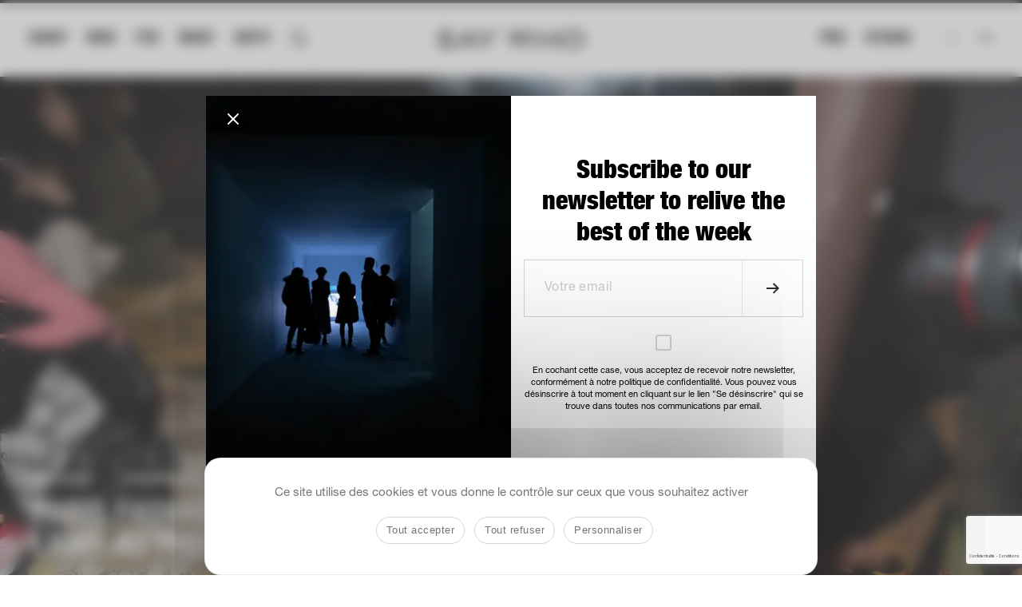

--- FILE ---
content_type: text/html; charset=UTF-8
request_url: https://saywho.fr/evenements/marine-serre-fw-20-paris-fashion-week-asap-rocky/
body_size: 30193
content:
<!DOCTYPE html>
<html lang="fr-FR" >
<head>
    <meta charset="UTF-8">
<script type="text/javascript">
/* <![CDATA[ */
var gform;gform||(document.addEventListener("gform_main_scripts_loaded",function(){gform.scriptsLoaded=!0}),document.addEventListener("gform/theme/scripts_loaded",function(){gform.themeScriptsLoaded=!0}),window.addEventListener("DOMContentLoaded",function(){gform.domLoaded=!0}),gform={domLoaded:!1,scriptsLoaded:!1,themeScriptsLoaded:!1,isFormEditor:()=>"function"==typeof InitializeEditor,callIfLoaded:function(o){return!(!gform.domLoaded||!gform.scriptsLoaded||!gform.themeScriptsLoaded&&!gform.isFormEditor()||(gform.isFormEditor()&&console.warn("The use of gform.initializeOnLoaded() is deprecated in the form editor context and will be removed in Gravity Forms 3.1."),o(),0))},initializeOnLoaded:function(o){gform.callIfLoaded(o)||(document.addEventListener("gform_main_scripts_loaded",()=>{gform.scriptsLoaded=!0,gform.callIfLoaded(o)}),document.addEventListener("gform/theme/scripts_loaded",()=>{gform.themeScriptsLoaded=!0,gform.callIfLoaded(o)}),window.addEventListener("DOMContentLoaded",()=>{gform.domLoaded=!0,gform.callIfLoaded(o)}))},hooks:{action:{},filter:{}},addAction:function(o,r,e,t){gform.addHook("action",o,r,e,t)},addFilter:function(o,r,e,t){gform.addHook("filter",o,r,e,t)},doAction:function(o){gform.doHook("action",o,arguments)},applyFilters:function(o){return gform.doHook("filter",o,arguments)},removeAction:function(o,r){gform.removeHook("action",o,r)},removeFilter:function(o,r,e){gform.removeHook("filter",o,r,e)},addHook:function(o,r,e,t,n){null==gform.hooks[o][r]&&(gform.hooks[o][r]=[]);var d=gform.hooks[o][r];null==n&&(n=r+"_"+d.length),gform.hooks[o][r].push({tag:n,callable:e,priority:t=null==t?10:t})},doHook:function(r,o,e){var t;if(e=Array.prototype.slice.call(e,1),null!=gform.hooks[r][o]&&((o=gform.hooks[r][o]).sort(function(o,r){return o.priority-r.priority}),o.forEach(function(o){"function"!=typeof(t=o.callable)&&(t=window[t]),"action"==r?t.apply(null,e):e[0]=t.apply(null,e)})),"filter"==r)return e[0]},removeHook:function(o,r,t,n){var e;null!=gform.hooks[o][r]&&(e=(e=gform.hooks[o][r]).filter(function(o,r,e){return!!(null!=n&&n!=o.tag||null!=t&&t!=o.priority)}),gform.hooks[o][r]=e)}});
/* ]]> */
</script>

    <meta name="viewport" content="width=device-width, initial-scale=1">
        <meta name='robots' content='index, follow, max-image-preview:large, max-snippet:-1, max-video-preview:-1' />
<link rel="alternate" hreflang="en" href="https://saywho.co.uk/events/marine-serre-fw20-paris-fashion-week-asap-rocky/" />
<link rel="alternate" hreflang="fr" href="https://saywho.fr/evenements/marine-serre-fw-20-paris-fashion-week-asap-rocky/" />
<link rel="alternate" hreflang="x-default" href="https://saywho.fr/evenements/marine-serre-fw-20-paris-fashion-week-asap-rocky/" />
<link rel="dns-prefetch" href="//tarteaucitron.io"><link rel="preconnect" href="https://tarteaucitron.io" crossorigin=""><!--cloudflare-no-transform--><script type="text/javascript" src="https://tarteaucitron.io/load.js?domain=saywho.fr&uuid=09e41a5d579820209212bd704a2084dfed249ddb"></script>
	<!-- This site is optimized with the Yoast SEO plugin v26.7 - https://yoast.com/wordpress/plugins/seo/ -->
	<title>Paris Fashion Week: ASAP Rocky au premier rang chez Marine Serre | SW</title>
	<meta name="description" content="Paris Fashion Week, Jour 2. Marine Serre présentait sa collection automne-hiver 2020-21 au Centquatre devant ASAP Rocky, Michele Lamy et Aya Nakamura..." />
	<link rel="canonical" href="https://saywho.fr/evenements/marine-serre-fw-20-paris-fashion-week-asap-rocky/" />
	<meta property="og:locale" content="fr_FR" />
	<meta property="og:type" content="article" />
	<meta property="og:title" content="Paris Fashion Week: ASAP Rocky au premier rang chez Marine Serre | SW" />
	<meta property="og:description" content="Paris Fashion Week, Jour 2. Marine Serre présentait sa collection automne-hiver 2020-21 au Centquatre devant ASAP Rocky, Michele Lamy et Aya Nakamura..." />
	<meta property="og:url" content="https://saywho.fr/evenements/marine-serre-fw-20-paris-fashion-week-asap-rocky/" />
	<meta property="og:site_name" content="Say Who - le média des communautés influentes de notre époque" />
	<meta property="article:publisher" content="https://www.facebook.com/Saywho-153870635560/" />
	<meta property="og:image" content="https://saywhofr.fra1.digitaloceanspaces.com/app/uploads/2020/02/Marine_Serre_Show_2020_Say_Who_Jean_Picon_DSC_0195.jpg" />
	<meta property="og:image:width" content="5196" />
	<meta property="og:image:height" content="3464" />
	<meta property="og:image:type" content="image/jpeg" />
	<meta name="twitter:card" content="summary_large_image" />
	<script type="application/ld+json" class="yoast-schema-graph">{"@context":"https://schema.org","@graph":[{"@type":"WebPage","@id":"https://saywho.fr/evenements/marine-serre-fw-20-paris-fashion-week-asap-rocky/","url":"https://saywho.fr/evenements/marine-serre-fw-20-paris-fashion-week-asap-rocky/","name":"Paris Fashion Week: ASAP Rocky au premier rang chez Marine Serre | SW","isPartOf":{"@id":"https://saywho.fr/#website"},"primaryImageOfPage":{"@id":"https://saywho.fr/evenements/marine-serre-fw-20-paris-fashion-week-asap-rocky/#primaryimage"},"image":{"@id":"https://saywho.fr/evenements/marine-serre-fw-20-paris-fashion-week-asap-rocky/#primaryimage"},"thumbnailUrl":"https://saywhofr.fra1.cdn.digitaloceanspaces.com/app/uploads/2020/02/Marine_Serre_Show_2020_Say_Who_Jean_Picon_DSC_0195-scaled.jpg","datePublished":"2020-02-26T11:21:45+00:00","description":"Paris Fashion Week, Jour 2. Marine Serre présentait sa collection automne-hiver 2020-21 au Centquatre devant ASAP Rocky, Michele Lamy et Aya Nakamura...","breadcrumb":{"@id":"https://saywho.fr/evenements/marine-serre-fw-20-paris-fashion-week-asap-rocky/#breadcrumb"},"inLanguage":"fr-FR","potentialAction":[{"@type":"ReadAction","target":["https://saywho.fr/evenements/marine-serre-fw-20-paris-fashion-week-asap-rocky/"]}]},{"@type":"ImageObject","inLanguage":"fr-FR","@id":"https://saywho.fr/evenements/marine-serre-fw-20-paris-fashion-week-asap-rocky/#primaryimage","url":"https://saywhofr.fra1.cdn.digitaloceanspaces.com/app/uploads/2020/02/Marine_Serre_Show_2020_Say_Who_Jean_Picon_DSC_0195-scaled.jpg","contentUrl":"https://saywhofr.fra1.cdn.digitaloceanspaces.com/app/uploads/2020/02/Marine_Serre_Show_2020_Say_Who_Jean_Picon_DSC_0195-scaled.jpg","width":2560,"height":1707},{"@type":"BreadcrumbList","@id":"https://saywho.fr/evenements/marine-serre-fw-20-paris-fashion-week-asap-rocky/#breadcrumb","itemListElement":[{"@type":"ListItem","position":1,"name":"Home","item":"https://saywho.fr/"},{"@type":"ListItem","position":2,"name":"Évènements","item":"https://saywho.fr/evenements/"},{"@type":"ListItem","position":3,"name":"Paris Fashion Week: ASAP Rocky et Michèle Lamy au premier rang chez Marine Serre"}]},{"@type":"WebSite","@id":"https://saywho.fr/#website","url":"https://saywho.fr/","name":"Say Who - le média des communautés influentes de notre époque","description":"Comprendre qui est qui et qui fait quoi, grâce à la couverture des événements les plus confidentiels aux festivités les plus officielles.","publisher":{"@id":"https://saywho.fr/#organization"},"potentialAction":[{"@type":"SearchAction","target":{"@type":"EntryPoint","urlTemplate":"https://saywho.fr/?s={search_term_string}"},"query-input":{"@type":"PropertyValueSpecification","valueRequired":true,"valueName":"search_term_string"}}],"inLanguage":"fr-FR"},{"@type":"Organization","@id":"https://saywho.fr/#organization","name":"Say Who","url":"https://saywho.fr/","logo":{"@type":"ImageObject","inLanguage":"fr-FR","@id":"https://saywho.fr/#/schema/logo/image/","url":"https://saywhofr.fra1.cdn.digitaloceanspaces.com/app/uploads/2017/10/22045885_10155644653760561_5989271493588891544_n.jpg","contentUrl":"https://saywhofr.fra1.cdn.digitaloceanspaces.com/app/uploads/2017/10/22045885_10155644653760561_5989271493588891544_n.jpg","width":896,"height":896,"caption":"Say Who"},"image":{"@id":"https://saywho.fr/#/schema/logo/image/"},"sameAs":["https://www.facebook.com/Saywho-153870635560/","https://www.instagram.com/saywho_fr/?hl=fr"]}]}</script>
	<!-- / Yoast SEO plugin. -->


<link rel='dns-prefetch' href='//saywho.twic.pics' />
<link rel='dns-prefetch' href='//cdnjs.cloudflare.com' />
<link rel='dns-prefetch' href='//cdn.jsdelivr.net' />
<link rel='dns-prefetch' href='//player.vimeo.com' />
<link rel="alternate" type="application/rss+xml" title="Say Who - le média des communautés influentes de notre époque &raquo; Flux" href="https://saywho.fr/feed/" />
<link rel="alternate" type="application/rss+xml" title="Say Who - le média des communautés influentes de notre époque &raquo; Flux des commentaires" href="https://saywho.fr/comments/feed/" />
<link rel="alternate" title="oEmbed (JSON)" type="application/json+oembed" href="https://saywho.fr/wp-json/oembed/1.0/embed?url=https%3A%2F%2Fsaywho.fr%2Fevenements%2Fmarine-serre-fw-20-paris-fashion-week-asap-rocky%2F" />
<link rel="alternate" title="oEmbed (XML)" type="text/xml+oembed" href="https://saywho.fr/wp-json/oembed/1.0/embed?url=https%3A%2F%2Fsaywho.fr%2Fevenements%2Fmarine-serre-fw-20-paris-fashion-week-asap-rocky%2F&#038;format=xml" />
		<!-- This site uses the Google Analytics by ExactMetrics plugin v8.11.1 - Using Analytics tracking - https://www.exactmetrics.com/ -->
							<script src="//www.googletagmanager.com/gtag/js?id=G-LTSYGJMRQ6"  data-cfasync="false" data-wpfc-render="false" type="text/javascript" async></script>
			<script data-cfasync="false" data-wpfc-render="false" type="text/javascript">
				var em_version = '8.11.1';
				var em_track_user = true;
				var em_no_track_reason = '';
								var ExactMetricsDefaultLocations = {"page_location":"https:\/\/saywho.fr\/evenements\/marine-serre-fw-20-paris-fashion-week-asap-rocky\/","page_referrer":"https:\/\/saywho.fr\/evenements\/marine-serre-fw-20-paris-fashion-week-asap-rocky"};
								if ( typeof ExactMetricsPrivacyGuardFilter === 'function' ) {
					var ExactMetricsLocations = (typeof ExactMetricsExcludeQuery === 'object') ? ExactMetricsPrivacyGuardFilter( ExactMetricsExcludeQuery ) : ExactMetricsPrivacyGuardFilter( ExactMetricsDefaultLocations );
				} else {
					var ExactMetricsLocations = (typeof ExactMetricsExcludeQuery === 'object') ? ExactMetricsExcludeQuery : ExactMetricsDefaultLocations;
				}

								var disableStrs = [
										'ga-disable-G-LTSYGJMRQ6',
									];

				/* Function to detect opted out users */
				function __gtagTrackerIsOptedOut() {
					for (var index = 0; index < disableStrs.length; index++) {
						if (document.cookie.indexOf(disableStrs[index] + '=true') > -1) {
							return true;
						}
					}

					return false;
				}

				/* Disable tracking if the opt-out cookie exists. */
				if (__gtagTrackerIsOptedOut()) {
					for (var index = 0; index < disableStrs.length; index++) {
						window[disableStrs[index]] = true;
					}
				}

				/* Opt-out function */
				function __gtagTrackerOptout() {
					for (var index = 0; index < disableStrs.length; index++) {
						document.cookie = disableStrs[index] + '=true; expires=Thu, 31 Dec 2099 23:59:59 UTC; path=/';
						window[disableStrs[index]] = true;
					}
				}

				if ('undefined' === typeof gaOptout) {
					function gaOptout() {
						__gtagTrackerOptout();
					}
				}
								window.dataLayer = window.dataLayer || [];

				window.ExactMetricsDualTracker = {
					helpers: {},
					trackers: {},
				};
				if (em_track_user) {
					function __gtagDataLayer() {
						dataLayer.push(arguments);
					}

					function __gtagTracker(type, name, parameters) {
						if (!parameters) {
							parameters = {};
						}

						if (parameters.send_to) {
							__gtagDataLayer.apply(null, arguments);
							return;
						}

						if (type === 'event') {
														parameters.send_to = exactmetrics_frontend.v4_id;
							var hookName = name;
							if (typeof parameters['event_category'] !== 'undefined') {
								hookName = parameters['event_category'] + ':' + name;
							}

							if (typeof ExactMetricsDualTracker.trackers[hookName] !== 'undefined') {
								ExactMetricsDualTracker.trackers[hookName](parameters);
							} else {
								__gtagDataLayer('event', name, parameters);
							}
							
						} else {
							__gtagDataLayer.apply(null, arguments);
						}
					}

					__gtagTracker('js', new Date());
					__gtagTracker('set', {
						'developer_id.dNDMyYj': true,
											});
					if ( ExactMetricsLocations.page_location ) {
						__gtagTracker('set', ExactMetricsLocations);
					}
										__gtagTracker('config', 'G-LTSYGJMRQ6', {"forceSSL":"true"} );
										window.gtag = __gtagTracker;										(function () {
						/* https://developers.google.com/analytics/devguides/collection/analyticsjs/ */
						/* ga and __gaTracker compatibility shim. */
						var noopfn = function () {
							return null;
						};
						var newtracker = function () {
							return new Tracker();
						};
						var Tracker = function () {
							return null;
						};
						var p = Tracker.prototype;
						p.get = noopfn;
						p.set = noopfn;
						p.send = function () {
							var args = Array.prototype.slice.call(arguments);
							args.unshift('send');
							__gaTracker.apply(null, args);
						};
						var __gaTracker = function () {
							var len = arguments.length;
							if (len === 0) {
								return;
							}
							var f = arguments[len - 1];
							if (typeof f !== 'object' || f === null || typeof f.hitCallback !== 'function') {
								if ('send' === arguments[0]) {
									var hitConverted, hitObject = false, action;
									if ('event' === arguments[1]) {
										if ('undefined' !== typeof arguments[3]) {
											hitObject = {
												'eventAction': arguments[3],
												'eventCategory': arguments[2],
												'eventLabel': arguments[4],
												'value': arguments[5] ? arguments[5] : 1,
											}
										}
									}
									if ('pageview' === arguments[1]) {
										if ('undefined' !== typeof arguments[2]) {
											hitObject = {
												'eventAction': 'page_view',
												'page_path': arguments[2],
											}
										}
									}
									if (typeof arguments[2] === 'object') {
										hitObject = arguments[2];
									}
									if (typeof arguments[5] === 'object') {
										Object.assign(hitObject, arguments[5]);
									}
									if ('undefined' !== typeof arguments[1].hitType) {
										hitObject = arguments[1];
										if ('pageview' === hitObject.hitType) {
											hitObject.eventAction = 'page_view';
										}
									}
									if (hitObject) {
										action = 'timing' === arguments[1].hitType ? 'timing_complete' : hitObject.eventAction;
										hitConverted = mapArgs(hitObject);
										__gtagTracker('event', action, hitConverted);
									}
								}
								return;
							}

							function mapArgs(args) {
								var arg, hit = {};
								var gaMap = {
									'eventCategory': 'event_category',
									'eventAction': 'event_action',
									'eventLabel': 'event_label',
									'eventValue': 'event_value',
									'nonInteraction': 'non_interaction',
									'timingCategory': 'event_category',
									'timingVar': 'name',
									'timingValue': 'value',
									'timingLabel': 'event_label',
									'page': 'page_path',
									'location': 'page_location',
									'title': 'page_title',
									'referrer' : 'page_referrer',
								};
								for (arg in args) {
																		if (!(!args.hasOwnProperty(arg) || !gaMap.hasOwnProperty(arg))) {
										hit[gaMap[arg]] = args[arg];
									} else {
										hit[arg] = args[arg];
									}
								}
								return hit;
							}

							try {
								f.hitCallback();
							} catch (ex) {
							}
						};
						__gaTracker.create = newtracker;
						__gaTracker.getByName = newtracker;
						__gaTracker.getAll = function () {
							return [];
						};
						__gaTracker.remove = noopfn;
						__gaTracker.loaded = true;
						window['__gaTracker'] = __gaTracker;
					})();
									} else {
										console.log("");
					(function () {
						function __gtagTracker() {
							return null;
						}

						window['__gtagTracker'] = __gtagTracker;
						window['gtag'] = __gtagTracker;
					})();
									}
			</script>
							<!-- / Google Analytics by ExactMetrics -->
		<style id='wp-img-auto-sizes-contain-inline-css' type='text/css'>
img:is([sizes=auto i],[sizes^="auto," i]){contain-intrinsic-size:3000px 1500px}
/*# sourceURL=wp-img-auto-sizes-contain-inline-css */
</style>
<style id='wp-emoji-styles-inline-css' type='text/css'>

	img.wp-smiley, img.emoji {
		display: inline !important;
		border: none !important;
		box-shadow: none !important;
		height: 1em !important;
		width: 1em !important;
		margin: 0 0.07em !important;
		vertical-align: -0.1em !important;
		background: none !important;
		padding: 0 !important;
	}
/*# sourceURL=wp-emoji-styles-inline-css */
</style>
<link rel='stylesheet' id='wp-block-library-css' href='https://saywho.fr/wp/wp-includes/css/dist/block-library/style.min.css?ver=6.9' type='text/css' media='all' />
<style id='global-styles-inline-css' type='text/css'>
:root{--wp--preset--aspect-ratio--square: 1;--wp--preset--aspect-ratio--4-3: 4/3;--wp--preset--aspect-ratio--3-4: 3/4;--wp--preset--aspect-ratio--3-2: 3/2;--wp--preset--aspect-ratio--2-3: 2/3;--wp--preset--aspect-ratio--16-9: 16/9;--wp--preset--aspect-ratio--9-16: 9/16;--wp--preset--color--black: #000000;--wp--preset--color--cyan-bluish-gray: #abb8c3;--wp--preset--color--white: #ffffff;--wp--preset--color--pale-pink: #f78da7;--wp--preset--color--vivid-red: #cf2e2e;--wp--preset--color--luminous-vivid-orange: #ff6900;--wp--preset--color--luminous-vivid-amber: #fcb900;--wp--preset--color--light-green-cyan: #7bdcb5;--wp--preset--color--vivid-green-cyan: #00d084;--wp--preset--color--pale-cyan-blue: #8ed1fc;--wp--preset--color--vivid-cyan-blue: #0693e3;--wp--preset--color--vivid-purple: #9b51e0;--wp--preset--gradient--vivid-cyan-blue-to-vivid-purple: linear-gradient(135deg,rgb(6,147,227) 0%,rgb(155,81,224) 100%);--wp--preset--gradient--light-green-cyan-to-vivid-green-cyan: linear-gradient(135deg,rgb(122,220,180) 0%,rgb(0,208,130) 100%);--wp--preset--gradient--luminous-vivid-amber-to-luminous-vivid-orange: linear-gradient(135deg,rgb(252,185,0) 0%,rgb(255,105,0) 100%);--wp--preset--gradient--luminous-vivid-orange-to-vivid-red: linear-gradient(135deg,rgb(255,105,0) 0%,rgb(207,46,46) 100%);--wp--preset--gradient--very-light-gray-to-cyan-bluish-gray: linear-gradient(135deg,rgb(238,238,238) 0%,rgb(169,184,195) 100%);--wp--preset--gradient--cool-to-warm-spectrum: linear-gradient(135deg,rgb(74,234,220) 0%,rgb(151,120,209) 20%,rgb(207,42,186) 40%,rgb(238,44,130) 60%,rgb(251,105,98) 80%,rgb(254,248,76) 100%);--wp--preset--gradient--blush-light-purple: linear-gradient(135deg,rgb(255,206,236) 0%,rgb(152,150,240) 100%);--wp--preset--gradient--blush-bordeaux: linear-gradient(135deg,rgb(254,205,165) 0%,rgb(254,45,45) 50%,rgb(107,0,62) 100%);--wp--preset--gradient--luminous-dusk: linear-gradient(135deg,rgb(255,203,112) 0%,rgb(199,81,192) 50%,rgb(65,88,208) 100%);--wp--preset--gradient--pale-ocean: linear-gradient(135deg,rgb(255,245,203) 0%,rgb(182,227,212) 50%,rgb(51,167,181) 100%);--wp--preset--gradient--electric-grass: linear-gradient(135deg,rgb(202,248,128) 0%,rgb(113,206,126) 100%);--wp--preset--gradient--midnight: linear-gradient(135deg,rgb(2,3,129) 0%,rgb(40,116,252) 100%);--wp--preset--font-size--small: 13px;--wp--preset--font-size--medium: 20px;--wp--preset--font-size--large: 36px;--wp--preset--font-size--x-large: 42px;--wp--preset--spacing--20: 0.44rem;--wp--preset--spacing--30: 0.67rem;--wp--preset--spacing--40: 1rem;--wp--preset--spacing--50: 1.5rem;--wp--preset--spacing--60: 2.25rem;--wp--preset--spacing--70: 3.38rem;--wp--preset--spacing--80: 5.06rem;--wp--preset--shadow--natural: 6px 6px 9px rgba(0, 0, 0, 0.2);--wp--preset--shadow--deep: 12px 12px 50px rgba(0, 0, 0, 0.4);--wp--preset--shadow--sharp: 6px 6px 0px rgba(0, 0, 0, 0.2);--wp--preset--shadow--outlined: 6px 6px 0px -3px rgb(255, 255, 255), 6px 6px rgb(0, 0, 0);--wp--preset--shadow--crisp: 6px 6px 0px rgb(0, 0, 0);}:where(.is-layout-flex){gap: 0.5em;}:where(.is-layout-grid){gap: 0.5em;}body .is-layout-flex{display: flex;}.is-layout-flex{flex-wrap: wrap;align-items: center;}.is-layout-flex > :is(*, div){margin: 0;}body .is-layout-grid{display: grid;}.is-layout-grid > :is(*, div){margin: 0;}:where(.wp-block-columns.is-layout-flex){gap: 2em;}:where(.wp-block-columns.is-layout-grid){gap: 2em;}:where(.wp-block-post-template.is-layout-flex){gap: 1.25em;}:where(.wp-block-post-template.is-layout-grid){gap: 1.25em;}.has-black-color{color: var(--wp--preset--color--black) !important;}.has-cyan-bluish-gray-color{color: var(--wp--preset--color--cyan-bluish-gray) !important;}.has-white-color{color: var(--wp--preset--color--white) !important;}.has-pale-pink-color{color: var(--wp--preset--color--pale-pink) !important;}.has-vivid-red-color{color: var(--wp--preset--color--vivid-red) !important;}.has-luminous-vivid-orange-color{color: var(--wp--preset--color--luminous-vivid-orange) !important;}.has-luminous-vivid-amber-color{color: var(--wp--preset--color--luminous-vivid-amber) !important;}.has-light-green-cyan-color{color: var(--wp--preset--color--light-green-cyan) !important;}.has-vivid-green-cyan-color{color: var(--wp--preset--color--vivid-green-cyan) !important;}.has-pale-cyan-blue-color{color: var(--wp--preset--color--pale-cyan-blue) !important;}.has-vivid-cyan-blue-color{color: var(--wp--preset--color--vivid-cyan-blue) !important;}.has-vivid-purple-color{color: var(--wp--preset--color--vivid-purple) !important;}.has-black-background-color{background-color: var(--wp--preset--color--black) !important;}.has-cyan-bluish-gray-background-color{background-color: var(--wp--preset--color--cyan-bluish-gray) !important;}.has-white-background-color{background-color: var(--wp--preset--color--white) !important;}.has-pale-pink-background-color{background-color: var(--wp--preset--color--pale-pink) !important;}.has-vivid-red-background-color{background-color: var(--wp--preset--color--vivid-red) !important;}.has-luminous-vivid-orange-background-color{background-color: var(--wp--preset--color--luminous-vivid-orange) !important;}.has-luminous-vivid-amber-background-color{background-color: var(--wp--preset--color--luminous-vivid-amber) !important;}.has-light-green-cyan-background-color{background-color: var(--wp--preset--color--light-green-cyan) !important;}.has-vivid-green-cyan-background-color{background-color: var(--wp--preset--color--vivid-green-cyan) !important;}.has-pale-cyan-blue-background-color{background-color: var(--wp--preset--color--pale-cyan-blue) !important;}.has-vivid-cyan-blue-background-color{background-color: var(--wp--preset--color--vivid-cyan-blue) !important;}.has-vivid-purple-background-color{background-color: var(--wp--preset--color--vivid-purple) !important;}.has-black-border-color{border-color: var(--wp--preset--color--black) !important;}.has-cyan-bluish-gray-border-color{border-color: var(--wp--preset--color--cyan-bluish-gray) !important;}.has-white-border-color{border-color: var(--wp--preset--color--white) !important;}.has-pale-pink-border-color{border-color: var(--wp--preset--color--pale-pink) !important;}.has-vivid-red-border-color{border-color: var(--wp--preset--color--vivid-red) !important;}.has-luminous-vivid-orange-border-color{border-color: var(--wp--preset--color--luminous-vivid-orange) !important;}.has-luminous-vivid-amber-border-color{border-color: var(--wp--preset--color--luminous-vivid-amber) !important;}.has-light-green-cyan-border-color{border-color: var(--wp--preset--color--light-green-cyan) !important;}.has-vivid-green-cyan-border-color{border-color: var(--wp--preset--color--vivid-green-cyan) !important;}.has-pale-cyan-blue-border-color{border-color: var(--wp--preset--color--pale-cyan-blue) !important;}.has-vivid-cyan-blue-border-color{border-color: var(--wp--preset--color--vivid-cyan-blue) !important;}.has-vivid-purple-border-color{border-color: var(--wp--preset--color--vivid-purple) !important;}.has-vivid-cyan-blue-to-vivid-purple-gradient-background{background: var(--wp--preset--gradient--vivid-cyan-blue-to-vivid-purple) !important;}.has-light-green-cyan-to-vivid-green-cyan-gradient-background{background: var(--wp--preset--gradient--light-green-cyan-to-vivid-green-cyan) !important;}.has-luminous-vivid-amber-to-luminous-vivid-orange-gradient-background{background: var(--wp--preset--gradient--luminous-vivid-amber-to-luminous-vivid-orange) !important;}.has-luminous-vivid-orange-to-vivid-red-gradient-background{background: var(--wp--preset--gradient--luminous-vivid-orange-to-vivid-red) !important;}.has-very-light-gray-to-cyan-bluish-gray-gradient-background{background: var(--wp--preset--gradient--very-light-gray-to-cyan-bluish-gray) !important;}.has-cool-to-warm-spectrum-gradient-background{background: var(--wp--preset--gradient--cool-to-warm-spectrum) !important;}.has-blush-light-purple-gradient-background{background: var(--wp--preset--gradient--blush-light-purple) !important;}.has-blush-bordeaux-gradient-background{background: var(--wp--preset--gradient--blush-bordeaux) !important;}.has-luminous-dusk-gradient-background{background: var(--wp--preset--gradient--luminous-dusk) !important;}.has-pale-ocean-gradient-background{background: var(--wp--preset--gradient--pale-ocean) !important;}.has-electric-grass-gradient-background{background: var(--wp--preset--gradient--electric-grass) !important;}.has-midnight-gradient-background{background: var(--wp--preset--gradient--midnight) !important;}.has-small-font-size{font-size: var(--wp--preset--font-size--small) !important;}.has-medium-font-size{font-size: var(--wp--preset--font-size--medium) !important;}.has-large-font-size{font-size: var(--wp--preset--font-size--large) !important;}.has-x-large-font-size{font-size: var(--wp--preset--font-size--x-large) !important;}
/*# sourceURL=global-styles-inline-css */
</style>

<style id='classic-theme-styles-inline-css' type='text/css'>
/*! This file is auto-generated */
.wp-block-button__link{color:#fff;background-color:#32373c;border-radius:9999px;box-shadow:none;text-decoration:none;padding:calc(.667em + 2px) calc(1.333em + 2px);font-size:1.125em}.wp-block-file__button{background:#32373c;color:#fff;text-decoration:none}
/*# sourceURL=/wp-includes/css/classic-themes.min.css */
</style>
<link data-minify="1" rel='stylesheet' id='select2-css' href='https://saywho.fr/app/cache/min/1/ajax/libs/select2/4.0.5/css/select2.min.css?ver=1768208717' type='text/css' media='all' />
<link rel='stylesheet' id='izi-modal-css' href='https://saywho.fr/app/plugins/sswpusers/public/css/iziModal.min.css?ver=1.0.0' type='text/css' media='all' />
<link data-minify="1" rel='stylesheet' id='wp-memberspace-css' href='https://saywho.fr/app/cache/min/1/app/plugins/sswpusers/public/css/wp-memberspace-public.css?ver=1768208717' type='text/css' media='all' />
<link rel='stylesheet' id='sync-saywhopro-css' href='https://saywho.fr/app/plugins/sync-saywhopro/public/css/sync-saywhopro-public.css?ver=1.0.0' type='text/css' media='all' />
<link data-minify="1" rel='stylesheet' id='lesyetis-saywho-agenda-css' href='https://saywho.fr/app/cache/min/1/app/plugins/lesyetis-saywho-agenda/public/css/lesyetis-saywho-agenda-public.css?ver=1768208717' type='text/css' media='all' />
<link data-minify="1" rel='stylesheet' id='saywho-social-account-css' href='https://saywho.fr/app/cache/min/1/app/plugins/saywho-social-account/public/css/saywho-social-account-public.css?ver=1768208717' type='text/css' media='all' />
<link data-minify="1" rel='stylesheet' id='lightgallery-css' href='https://saywho.fr/app/cache/min/1/app/plugins/wp-userstags/public/css/lightgallery.min.css?ver=1768208717' type='text/css' media='all' />
<link data-minify="1" rel='stylesheet' id='wp-userstags-css' href='https://saywho.fr/app/cache/min/1/app/plugins/wp-userstags/public/css/wp-userstags-public.css?ver=1768208717' type='text/css' media='all' />
<link rel='stylesheet' id='wpml-legacy-horizontal-list-0-css' href='https://saywho.fr/app/plugins/sitepress-multilingual-cms/templates/language-switchers/legacy-list-horizontal/style.min.css?ver=1' type='text/css' media='all' />
<link data-minify="1" rel='stylesheet' id='ep_general_styles-css' href='https://saywho.fr/app/cache/min/1/app/plugins/elasticpress/dist/css/general-styles.css?ver=1768208717' type='text/css' media='all' />
<link rel='stylesheet' id='saywho-theme-base-style-css' href='https://saywho.fr/app/themes/saywho/style.css?ver=6.9' type='text/css' media='all' />
<link data-minify="1" rel='stylesheet' id='saywho-style-css' href='https://saywho.fr/app/cache/min/1/app/themes/saywho/css/style.css?ver=1768208717' type='text/css' media='all' />
<link data-minify="1" rel='stylesheet' id='saywho-video-js-style-css' href='https://saywho.fr/app/cache/min/1/app/themes/saywho/js/video-js/video-js.min.css?ver=1768208717' type='text/css' media='all' />
<link data-minify="1" rel='stylesheet' id='saywho-slick-js-style-css' href='https://saywho.fr/app/cache/min/1/app/themes/saywho/js/slick-js/slick.css?ver=1768208717' type='text/css' media='all' />
<link rel='stylesheet' id='saywho-slick-js-theme-style-css' href='https://saywho.fr/app/themes/saywho/js/slick-js/slick-theme.css?ver=6.9' type='text/css' media='all' />
<link data-minify="1" rel='stylesheet' id='saywho-tv-style-css' href='https://saywho.fr/app/cache/min/1/app/themes/saywho/css/saywhotv.css?ver=1768208717' type='text/css' media='all' />
<link data-minify="1" rel='stylesheet' id='saywho-people-style-css' href='https://saywho.fr/app/cache/min/1/app/themes/saywho/css/people.css?ver=1768208717' type='text/css' media='all' />
<link data-minify="1" rel='stylesheet' id='swiper-style-css' href='https://saywho.fr/app/cache/min/1/app/themes/saywho/css/swiper.css?ver=1768208717' type='text/css' media='all' />
<link data-minify="1" rel='stylesheet' id='saywhat-style-css' href='https://saywho.fr/app/cache/min/1/app/themes/saywho/css/saywhat.css?ver=1768208717' type='text/css' media='all' />
<link rel='stylesheet' id='video-conferencing-with-zoom-api-css' href='https://saywho.fr/app/plugins/video-conferencing-with-zoom-api/assets/public/css/style.min.css?ver=4.6.5' type='text/css' media='all' />
<script type="text/javascript">
            window._nslDOMReady = (function () {
                const executedCallbacks = new Set();
            
                return function (callback) {
                    /**
                    * Third parties might dispatch DOMContentLoaded events, so we need to ensure that we only run our callback once!
                    */
                    if (executedCallbacks.has(callback)) return;
            
                    const wrappedCallback = function () {
                        if (executedCallbacks.has(callback)) return;
                        executedCallbacks.add(callback);
                        callback();
                    };
            
                    if (document.readyState === "complete" || document.readyState === "interactive") {
                        wrappedCallback();
                    } else {
                        document.addEventListener("DOMContentLoaded", wrappedCallback);
                    }
                };
            })();
        </script><script type="text/javascript" id="wpml-cookie-js-extra">
/* <![CDATA[ */
var wpml_cookies = {"wp-wpml_current_language":{"value":"fr","expires":1,"path":"/"}};
var wpml_cookies = {"wp-wpml_current_language":{"value":"fr","expires":1,"path":"/"}};
//# sourceURL=wpml-cookie-js-extra
/* ]]> */
</script>
<script data-minify="1" type="text/javascript" src="https://saywho.fr/app/cache/min/1/app/plugins/sitepress-multilingual-cms/res/js/cookies/language-cookie.js?ver=1768208719" id="wpml-cookie-js" defer="defer" data-wp-strategy="defer"></script>
<script async type="text/javascript" defer src="https://saywho.twic.pics/?v1&amp;step=5" id="twicpics-js"></script>
<script type="text/javascript" src="https://saywho.fr/app/plugins/exactmetrics-premium/assets/js/frontend-gtag.min.js?ver=8.11.1" id="exactmetrics-frontend-script-js" async="async" data-wp-strategy="async"></script>
<script data-cfasync="false" data-wpfc-render="false" type="text/javascript" id='exactmetrics-frontend-script-js-extra'>/* <![CDATA[ */
var exactmetrics_frontend = {"js_events_tracking":"true","download_extensions":"zip,mp3,mpeg,pdf,docx,pptx,xlsx,rar","inbound_paths":"[{\"path\":\"\\\/go\\\/\",\"label\":\"affiliate\"},{\"path\":\"\\\/recommend\\\/\",\"label\":\"affiliate\"}]","home_url":"https:\/\/saywho.fr","hash_tracking":"false","v4_id":"G-LTSYGJMRQ6"};/* ]]> */
</script>
<script type="text/javascript" src="https://saywho.fr/wp/wp-includes/js/jquery/jquery.min.js?ver=3.7.1" id="jquery-core-js"></script>
<script type="text/javascript" src="https://saywho.fr/wp/wp-includes/js/jquery/jquery-migrate.min.js?ver=3.4.1" id="jquery-migrate-js"></script>
<script data-minify="1" type="text/javascript" src="https://saywho.fr/app/cache/min/1/ajax/libs/select2/4.0.5/js/select2.min.js?ver=1768208717" id="select2-js"></script>
<script type="text/javascript" src="https://cdn.jsdelivr.net/npm/places.js@1.11.0?ver=1.0.0" id="algolia-places-js"></script>
<script type="text/javascript" src="https://saywho.fr/app/plugins/sswpusers/public/js/iziModal.min.js?ver=1.0.0" id="izi-modal-js"></script>
<script type="text/javascript" id="wp-memberspace-js-extra">
/* <![CDATA[ */
var WP_MEMBERSPACE = {"notification":null,"wp-memberspace-nonce":"ea0cafc88c"};
//# sourceURL=wp-memberspace-js-extra
/* ]]> */
</script>
<script type="text/javascript" src="https://saywho.fr/app/plugins/sswpusers/public/js/wp-memberspace-public.min.js?ver=1.0.0" id="wp-memberspace-js"></script>
<script data-minify="1" type="text/javascript" src="https://saywho.fr/app/cache/min/1/app/plugins/sync-saywhopro/public/js/sync-saywhopro-public.js?ver=1768208717" id="sync-saywhopro-js"></script>
<script type="text/javascript" id="lesyetis-saywho-agenda-js-extra">
/* <![CDATA[ */
var LESYETIS_SAYWHO_AGENDA = {"endpoint":"https://saywho.fr/wp-json/lesyetis-saywho-agenda/v1/events_dates","nonce":"901bf1b9a2","lang":{"filter_by_date":"Filter by date","category":"Category","all":"all"}};
//# sourceURL=lesyetis-saywho-agenda-js-extra
/* ]]> */
</script>
<script type="text/javascript" src="https://saywho.fr/app/plugins/lesyetis-saywho-agenda/public/js/lesyetis-saywho-agenda-public.min.js?ver=1.0.0" id="lesyetis-saywho-agenda-js"></script>
<script type="text/javascript" src="https://saywho.fr/wp/wp-includes/js/jquery/ui/core.min.js?ver=1.13.3" id="jquery-ui-core-js"></script>
<script type="text/javascript" src="https://saywho.fr/wp/wp-includes/js/jquery/ui/tooltip.min.js?ver=1.13.3" id="jquery-ui-tooltip-js"></script>
<script data-minify="1" type="text/javascript" src="https://saywho.fr/app/cache/min/1/ajax/libs/handlebars.js/4.0.6/handlebars.min.js?ver=1768208717" id="handlebars-js"></script>
<script type="text/javascript" src="https://saywho.fr/wp/wp-includes/js/dist/vendor/lodash.min.js?ver=4.17.21" id="lodash-js"></script>
<script type="text/javascript" id="lodash-js-after">
/* <![CDATA[ */
window.lodash = _.noConflict();
//# sourceURL=lodash-js-after
/* ]]> */
</script>
<script type="text/javascript" id="saywho-social-account-js-extra">
/* <![CDATA[ */
var SAYWHO_SOCIAL_ACCOUNT = {"fb_app_id":"2254417281507091","endpoint":{"accountsearch":"https://saywho.fr/wp-json/saywho-social-account/v1/account-search","accountassociation":"https://saywho.fr/wp-json/saywho-social-account/v1/account-association","login":"https://saywho.fr/wp-json/saywho-social-account/v1/login","fblogin":"https://saywho.fr/wp-json/saywho-social-account/v1/fblogin","fbsignup":"https://saywho.fr/wp-json/saywho-social-account/v1/fbsignup","forgotpassword":"https://saywho.fr/wp-json/saywho-social-account/v1/forgotpassword","signup":"https://saywho.fr/wp-json/saywho-social-account/v1/signup"},"social_login_route":"https://saywho.fr/account/social-account/login/","saywho_profile_route":"https://saywho.fr/account/profile/","saywho_logout_route":"https://saywho.fr/account/logout/","translations":{"title":"Say Who: inscrivez-vous !","header_text":"D\u00e9j\u00e0 membre ? \u003Ca href=\"#saywho-login-modal\"\u003EConnectez-vous\u003C/a\u003E","info":"\u003Ch3\u003ERejoindre la communaut\u00e9 Say\u00a0Who, c'est :\u003C/h3\u003E\r\n\u003Cul\u003E\r\n \t\u003Cli\u003EUn accueil personnalis\u00e9 sur saywho.fr\u003C/li\u003E\r\n\u003C/ul\u003E\r\n\u003Cul\u003E\r\n \t\u003Cli\u003EUn acc\u00e8s exclusif \u00e0 notre agenda\r\ndes grands \u00e9v\u00e9nements culturels\u003C/li\u003E\r\n\u003C/ul\u003E\r\n\u003Cul\u003E\r\n \t\u003Cli\u003EVotre galerie de photos, que vous pouvez\r\ng\u00e9rer et partager \u00e0 souhait\u003C/li\u003E\r\n\u003C/ul\u003E\r\n\u003Cul\u003E\r\n \t\u003Cli\u003EDes offres cibl\u00e9es et exclusives de nos partenaires (invitations / seeding / soir\u00e9es\u00a0priv\u00e9es\u2026)\u003C/li\u003E\r\n\u003C/ul\u003E","registration":"Inscription","already-tagged":"Vous \u00eates identifi\u00e9(e) sur saywho.fr ?","join-us":"Rejoignez-nous !","step-1-2":"\u00c9tape 1/2","step-2-2":"\u00c9tape 2/2","back":"Retour","next-step":"Suivant","synchronize-sw-account":"Recherchez votre profil Say Who","synchronize-fb-account":"Synchronisez votre compte Facebook","identify-your-profile":"Identifiez votre profil","sign-in-with-facebook":"S'identifier avec Facebook","log-in-with-facebook":"Se connecter avec Facebook","sign-up-with-facebook":"S'identifier avec Facebook","log-in-with-linked-in":"Se connecter avec LinkedIn","sign-in-with-linked-in":"S'identifier avec LinkedIn","do-not-have-a-fb-account":"Nous envoyer une demande par Email","newsletter":"Newsletter","newsletter-desc":"Tenez-vous inform\u00e9 des derniers \u00e9v\u00e9nements et rencontres qui ont marqu\u00e9 la semaine.","accept-newsletter":"Je m'abonne au Weekly Digest.","subscribe-tags":"Je souhaite \u00eatre pr\u00e9venu lorsque je suis identifi\u00e9 par un photographe","i-accept":"J'accepte les","t-n-c":"Conditions G\u00e9n\u00e9rales d'Utilisation et la Politique de Confidentialit\u00e9.","required":"requis","make-a-request":"Devenir membre","enter-three-or-more-characters":"Merci d'entrer 3 ou plusieurs caract\u00e8res"},"login_modal_translations":{"login":"Se connecter","not-registered":"Pas encore inscrit?","signup":"Inscrivez-vous","signup-link":"https://saywho.fr/account/register/","alternative":"ou","email":"Email","password":"Mot de passe","forgot-password":"Mot de passe oubli\u00e9?","reset-my-password":"R\u00e9initialiser mon mot de passe","reset":"R\u00e9initialiser","stay_tuned":"Stay in the know!","already_member":"D\u00e9j\u00e0 membre ?","places_to_be":"Places to be","places_to_be_sentence":"L\u2019agenda des \u00e9v\u00e9nements qui comptent","keep_up":"Keep up with us","keep_up_sentence":"L\u2019actu en temps r\u00e9el avec le \u00ab Say Who Digest \u00bb","wall_fame":"Wall of fame","wall_fame_sentence":"Immortalis\u00e9(e) par un de nos photographes ? Votre photo par e-mail !","cherry_cake":"Cherry on the cake","cherry_cake_sentence":"Invitations et offres exclusives de nos partenaires","become_member":"Devenir membre","connect_with_us":"Connect with us","subscribe_digest":"Je souhaite recevoir le \u00ab Say Who Digest \u00bb","must_accept":"Vous devez accepter","accept":"J\u2019accepte","terms":"les Conditions G\u00e9n\u00e9rales d\u2019Utilisation","and":"et","privacy":"la Politique de confidentialit\u00e9","required":"(Requis)","ask_by_mail":"S'inscrire avec mon Email","lname":"Nom","fname":"Pr\u00e9nom","confirm_pw":"Confirmer le mot de passe"},"user_profile_translations":{"your_account":"Votre compte","logout":"D\u00e9connexion"},"nonce":"901bf1b9a2","is_user_logged_in":"","loggedin_username":""};
//# sourceURL=saywho-social-account-js-extra
/* ]]> */
</script>
<script type="text/javascript" src="https://saywho.fr/app/plugins/saywho-social-account/public/js/saywho-social-account-public.min.js?ver=1.0.0" id="saywho-social-account-js"></script>
<script data-minify="1" type="text/javascript" src="https://saywho.fr/app/cache/min/1/npm/picturefill@2.3.1/dist/picturefill.min.js?ver=1768208717" id="picture-fill-js"></script>
<script type="text/javascript" src="https://saywho.fr/app/plugins/wp-userstags/public/js/lightgallery-all.min.js?ver=1.0.0" id="lightgallery-js"></script>
<script type="text/javascript" id="wp-userstags-js-extra">
/* <![CDATA[ */
var WP_USERSTAGS = {"detagEndpoint":"https://saywho.fr/account/pictures/detag/","removeEndpoint":"https://saywho.fr/account/pictures/remove/","eventsEndPoint":"https://saywho.fr/wp-json/wp-userstags/v1/events","detagBtnText":"Se d\u00e9taguer","removeBtnText":"Demander la suppression","nonce":"ea0cafc88c","rest_nonce":"901bf1b9a2"};
//# sourceURL=wp-userstags-js-extra
/* ]]> */
</script>
<script data-minify="1" type="text/javascript" src="https://saywho.fr/app/cache/min/1/app/plugins/wp-userstags/public/js/wp-userstags-public.js?ver=1768208717" id="wp-userstags-js"></script>
<script type="text/javascript" src="//cdn.jsdelivr.net/npm/hls.js@latest?ver=6.9" id="hls-js"></script>
<script data-minify="1" type="text/javascript" src="https://saywho.fr/app/cache/min/1/api/player.js?ver=1768208718" id="vimeo-js"></script>
<script type="text/javascript" src="https://saywho.fr/app/themes/saywho/js/swiper.min.js?ver=647" id="saywho-swiper-js-js"></script>
<script data-minify="1" type="text/javascript" src="https://saywho.fr/app/cache/min/1/app/themes/saywho/js/saywhotv.js?ver=1768208718" id="saywho-tv-js-js"></script>
<script data-minify="1" type="text/javascript" src="https://saywho.fr/app/cache/min/1/app/themes/saywho/js/listPeopleSearch.js?ver=1768208718" id="list-people-search-js"></script>
<script type="text/javascript" id="wpml-xdomain-data-js-extra">
/* <![CDATA[ */
var wpml_xdomain_data = {"css_selector":"wpml-ls-item","ajax_url":"https://saywho.fr/wp/wp-admin/admin-ajax.php","current_lang":"fr","_nonce":"cdf1ddd4e3"};
//# sourceURL=wpml-xdomain-data-js-extra
/* ]]> */
</script>
<script data-minify="1" type="text/javascript" src="https://saywho.fr/app/cache/min/1/app/plugins/sitepress-multilingual-cms/res/js/xdomain-data.js?ver=1768208719" id="wpml-xdomain-data-js" defer="defer" data-wp-strategy="defer"></script>
<link rel="https://api.w.org/" href="https://saywho.fr/wp-json/" /><link rel="alternate" title="JSON" type="application/json" href="https://saywho.fr/wp-json/wp/v2/events/479258" /><link rel="EditURI" type="application/rsd+xml" title="RSD" href="https://saywho.fr/wp/xmlrpc.php?rsd" />
<meta name="generator" content="WordPress 6.9" />
<link rel='shortlink' href='https://saywho.fr/?p=479258' />
<meta name="generator" content="WPML ver:4.8.6 stt:1,4,27;" />
<link rel="icon" href="https://saywhofr.fra1.cdn.digitaloceanspaces.com/app/uploads/2017/03/cropped-Fav-Icon-150x150.png" sizes="32x32" />
<link rel="icon" href="https://saywhofr.fra1.cdn.digitaloceanspaces.com/app/uploads/2017/03/cropped-Fav-Icon-300x300.png" sizes="192x192" />
<link rel="apple-touch-icon" href="https://saywhofr.fra1.cdn.digitaloceanspaces.com/app/uploads/2017/03/cropped-Fav-Icon-300x300.png" />
<meta name="msapplication-TileImage" content="https://saywhofr.fra1.cdn.digitaloceanspaces.com/app/uploads/2017/03/cropped-Fav-Icon-300x300.png" />
    <script>
        window.videojs_path_to_swf = "https://saywho.fr/app/themes/saywho/js/video-js/video-js.swf";
    </script>
    <script>
        !function (w, d, t) {
            w.TiktokAnalyticsObject=t;var ttq=w[t]=w[t]||[];ttq.methods=["page","track","identify","instances","debug","on","off","once","ready","alias","group","enableCookie","disableCookie"],ttq.setAndDefer=function(t,e){t[e]=function(){t.push([e].concat(Array.prototype.slice.call(arguments,0)))}};for(var i=0;i<ttq.methods.length;i++)ttq.setAndDefer(ttq,ttq.methods[i]);ttq.instance=function(t){for(var e=ttq._i[t]||[],n=0;n<ttq.methods.length;n++)ttq.setAndDefer(e,ttq.methods[n]);return e},ttq.load=function(e,n){var i="https://analytics.tiktok.com/i18n/pixel/events.js";ttq._i=ttq._i||{},ttq._i[e]=[],ttq._i[e]._u=i,ttq._t=ttq._t||{},ttq._t[e]=+new Date,ttq._o=ttq._o||{},ttq._o[e]=n||{};var o=document.createElement("script");o.type="text/javascript",o.async=!0,o.src=i+"?sdkid="+e+"&lib="+t;var a=document.getElementsByTagName("script")[0];a.parentNode.insertBefore(o,a)};

            ttq.load('CN3L6UJC77UCPAKJSAEG');
            ttq.page();
        }(window, document, 'ttq');
    </script>
<link rel='stylesheet' id='gforms_reset_css-css' href='https://saywho.fr/app/plugins/gravityforms/legacy/css/formreset.min.css?ver=2.9.24.2' type='text/css' media='all' />
<link rel='stylesheet' id='gforms_formsmain_css-css' href='https://saywho.fr/app/plugins/gravityforms/legacy/css/formsmain.min.css?ver=2.9.24.2' type='text/css' media='all' />
<link rel='stylesheet' id='gforms_ready_class_css-css' href='https://saywho.fr/app/plugins/gravityforms/legacy/css/readyclass.min.css?ver=2.9.24.2' type='text/css' media='all' />
<link rel='stylesheet' id='gforms_browsers_css-css' href='https://saywho.fr/app/plugins/gravityforms/legacy/css/browsers.min.css?ver=2.9.24.2' type='text/css' media='all' />
</head>

<body class="wp-singular saywho_event-template-default single single-saywho_event postid-479258 single-format-standard wp-theme-saywho">





<header class="site-header site-header--mini ">
    <div class="max-width">
        <div class="header-left">
        <nav class="header-nav">
                                                            <a style="" href="https://saywho.fr/evenements/">DIARY</a>
                <a style="" href="https://saywho.fr/people/">WHO</a>
                <a style="" href="https://saywho.fr/rencontres/">ITW</a>
                <a style="" href="https://saywho.fr/saywhat/">WHAT</a>
                <a style="" href="https://saywho.fr/saywhotv/">SWTV</a>
                    </nav>
            <div class="loupe">
                                    <svg width="24" height="24" viewBox="0 0 24 24" fill="none" xmlns="http://www.w3.org/2000/svg">
                        <path d="M11 19C15.4183 19 19 15.4183 19 11C19 6.58172 15.4183 3 11 3C6.58172 3 3 6.58172 3 11C3 15.4183 6.58172 19 11 19Z" stroke="black" stroke-width="2" stroke-linecap="round" stroke-linejoin="round"/>
                        <path d="M21.35 21.35L17 17" stroke="black" stroke-width="2" stroke-linecap="round" stroke-linejoin="round"/>
                    </svg>
                            </div>
        </div>
        <a href="https://saywho.fr" class="logo">
                            <img src="https://saywho.fr/app/themes/saywho/img/logo.svg" alt="saywho-logo">
                    </a>

        <div class="header-right">
                <div class="header-links">
                    <div class="header-nav">
                        <a href="https://saywho.pro/">PRO</a>
                        <a href="https://saywho.studio/">STUDIO</a>
                    </div>
                    <div class="trad" id="flags_language_selector"><a class="underlined" href="https://saywho.co.uk/events/marine-serre-fw20-paris-fashion-week-asap-rocky/">EN</a> / <span class="underlined">FR</span></div>

                    <!--            <a class="no-decoration" href="https://www.facebook.com/Saywho-153870635560/" target="_blank">-->
                    <!--                <img class="fb" src="--><!--/img/fb-black.png" alt="">-->
                    <!--            </a>-->
                    <!--            <a class="no-decoration" href="https://www.instagram.com/saywho_fr" target="_blank">-->
                    <!--                <img class="insta" src="--><!--/img/insta.png" alt="">-->
                    <!--            </a>-->

                </div>
        </div>

        <div class="fill-burger">
            <a href="#" id="home-burger" class="burger">
                <span class="one-trait"></span>
                <span class="two-trait"></span>
                <span class="three-trait"></span>
            </a>
        </div>

        <div class="header_mobile">
            <div></div>
            <nav class="nav-mobile">
                <a style="" href="https://saywho.fr/evenements/">DIARY</a>
                <a style="" href="https://saywho.fr/people/">WHO</a>
				 <a style="" href="https://saywho.fr/rencontres/">ITW</a>
                <a style="" href="https://saywho.fr/saywhat/">WHAT</a>
                <a style="" href="https://saywho.fr/saywhotv/">SWTV</a>
                <a style="" href="https://saywho.pro/">PRO</a>
                <a style="" href="https://saywho.studio/">STUDIO</a>
            </nav>
            <div class="trad-mobile" id="flags_language_selector2"><a class="underlined" href="https://saywho.co.uk/events/marine-serre-fw20-paris-fashion-week-asap-rocky/">EN</a> / <span class="underlined">FR</span></div >
        </div>

        <div class="search-page">
            <div class="fixed-search">
                <div class="exit-search"></div>
                <div class="search-page__input">
                    <input type="text" id="search-input" placeholder="Une personnalité, un évènement...">
                    <button type="button" class="search-page__clear">
                        <img src="https://saywho.fr/app/themes/saywho/img/round-close-gray.svg">
                    </button>
                    <button type="button" class="search-page__go">
                        <img src="https://saywho.fr/app/themes/saywho/img/arrow-right-black.svg">
                    </button>
                </div>
                <div class="search-page__filters">
                    <div class="search-page__filters-checkboxs">
                        <div class="search-page__filters-checkbox">
                            <input checked type="radio" name="searchFilter" value="all" id="filters-all">
                            <label for="filters-all">Tout</label>
                        </div>
                        <div class="search-page__filters-checkbox">
                            <input type="radio" name="searchFilter" value="who" id="filters-who">
                            <label for="filters-who">Who</label>
                        </div>
                        <div class="search-page__filters-checkbox">
                            <input type="radio" name="searchFilter" value="diary" id="filters-diary">
                            <label for="filters-diary">Diary</label>
                        </div>
                        <div class="search-page__filters-checkbox">
                            <input type="radio" name="searchFilter" value="what" id="filters-what">
                            <label for="filters-what">What</label>
                        </div>
                        <div class="search-page__filters-checkbox">
                            <input type="radio" name="searchFilter" value="interview" id="filters-interview">
                            <label for="filters-interview">Interview</label>
                        </div>
                    </div>
                </div>

            </div>
            <div id="results" class="results">
                <script id="results-tpl" style="display: none;" type="text/x-handlebars-template">
                    {{#if total}}
                    {{else}}
                    <div class="no-results">
                        <p class="no-results__title">Votre recherche ne donne aucun résultat.</p>
                        <button type="button" class="no-results__cta">Tenter une autre recherche.</button>
                    </div>
                    {{/if}}
                    {{#if hits}}
                    {{#if hits.saywho_user}}
                    <div id="result-mondains" class="results__block">
                        <div class="results__title">
                            <h2>Who</h2>
                            <a href="https://saywho.fr/people/" class="results__view-all">
                                <span>Tout voir</span>
                                <img src="https://saywho.fr/app/themes/saywho/img/plus.svg'" alt="Icon plus">
                            </a>
                        </div>
                        <div class="results__who">
                            {{#each hits.saywho_user}}
                            <a class="results__who-item" href="{{_source.permalink }}">
                                <img twic-src="{{_source.images.medium}}" src="https://saywho.twic.pics/{{_source.images.medium}}?twic=v1/cover=96x96/output=preview" alt="{{_source.first_name}} {{_source.last_name}}">
                                <div class="results__who-content">
                                    <p class="results__who-name">{{_source.first_name}} {{_source.last_name}}</p>
                                    <p class="results__who-number">{{_source.nb_tag}} images</p>
                                </div>
                            </a>
                            {{/each}}
                        </div>
                    </div>
                    {{/if}}
                    {{#if hits.saywho_event }}
                    <div id="result-events" class="results__block">
                        <div class="results__title">
                            <h2>Diary</h2>
                            <a href="https://saywho.fr/evenements/" class="results__view-all">Tout voir</a>
                        </div>
                        <div class="results__events">
                            {{#each hits.saywho_event}}
                            <a class="results__events-item" href="{{_source.permalink }}">

                                <div class="results__events-image">
                                     <img twic-src="{{_source.images.medium}}" src="https://saywho.twic.pics/{{_source.images.medium}}?twic=v1/cover=300x300/output=preview" alt="{{_source.display_name}}">
                                     <p class="results__events-date">
                                        {{_source.event_date}}
                                    </p>
                                </div>
                                <div class="results__events-content">
                                    <div class="results__events-tags">
                                        {{#each _source.terms.category }}
                                            <p class="results__events-tag">
                                                #{{name}}
                                            </p>
                                        {{/each}}
                                    </div>
                                    <p class="results__events-title">{{_source.post_title}}</p>
                                </div>
                            </a>
                            {{/each}}
                        </div>
                    </div>
                    {{/if}}
                    {{#if hits.saywhat}}
                    <div id="result-saywhat" class="results__block">
                        <div class="results__title">
                            <h2>What</h2>
                            <a href="https://saywho.fr/saywhat/" class="results__view-all">Tout voir</a>
                        </div>
                        <div class="results__events">
                            {{#each hits.saywhat}}
                            <a class="results__events-item" href="{{_source.permalink }}">

                                <div class="results__events-image">
                                    <img twic-src="{{_source.images.medium}}" src="https://saywho.twic.pics/{{_source.images.medium}}?twic=v1/cover=300x300/output=preview" alt="{{_source.display_name}}">
                                     <p class="results__events-date">
                                                                                {{ formatDateFr _source.date_terms }}
                                                                            </p>
                                </div>
                                <div class="results__events-content">
                                    <div class="results__events-tags">
                                        {{#each _source.terms.category }}
                                        <p class="results__events-tag">
                                            #{{name}}
                                        </p>
                                        {{/each}}
                                    </div>
                                    <p class="results__events-title">{{_source.post_title}}</p>
                                </div>
                            </a>
                            {{/each}}
                        </div>
                    </div>
                    {{/if}}
                    {{#if hits.saywho_interview}}
                    <div id="result-interview">
                        <div class="results__title">
                            <h2>Interview</h2>
                            <a href="https://saywho.fr/rencontres/" class="results__view-all">Tout voir</a>
                        </div>
                        <div class="results__events">
                            {{#each hits.saywho_interview}}
                            <a class="results__events-item" href="{{_source.permalink }}">

                                <div class="results__events-image">
                                    <img twic-src="{{_source.images.medium}}" src="https://saywho.twic.pics/{{_source.images.medium}}?twic=v1/cover=300x300/output=preview" alt="{{_source.display_name}}">
                                    <p class="results__events-date">
                                                                                {{ formatDateFr _source.date_terms }}
                                                                            </p>
                                </div>
                                <div class="results__events-content">
                                    <div class="results__events-tags">
                                        {{#each _source.terms.category }}
                                        <p class="results__events-tag">
                                            #{{name}}
                                        </p>
                                        {{/each}}
                                    </div>
                                    <p class="results__events-title">{{_source.post_title}}</p>
                                </div>
                            </a>
                            {{/each}}
                        </div>
                    </div>
                    {{/if}}
                    {{/if}}
                </script></div>
        </div>
    </div>
</header>


<div class="site ">

    <article>
        <div class="one-event">
                        <div class="event_slider">
                <div class="hp_slider">
                <div class="hp_slider__container">

                                        <div class="slider-single-item hero-single-item">
                        <div class="slider-single-item__content">
                            <div class="slider-single-item__img">
                                <img class="slider-single-item__img-bg" src="https://saywho.twic.pics/https://saywhofr.fra1.cdn.digitaloceanspaces.com/app/uploads/2020/02/Marine_Serre_Show_2020_Say_Who_Jean_Picon_DSC_0195-2048x1365.jpg?twic=v1/cover=2048:1365/max=1440/output=preview" data-twic-src="/app/uploads/2020/02/Marine_Serre_Show_2020_Say_Who_Jean_Picon_DSC_0195-2048x1365.jpg" data-twic-src-transform="cover=2048:1365/*/max=1440" data-twic-focus="top"><noscript><img src="https://saywhofr.fra1.cdn.digitaloceanspaces.com/app/uploads/2020/02/Marine_Serre_Show_2020_Say_Who_Jean_Picon_DSC_0195-2048x1365.jpg" alt=""></noscript>                            </div>

                            <div class="inner">
                                <span>

                                     <div class="slider-single-item__infos">
                               <span class="slider-single-item__date">
                                                                          25.02.2020                               </span>
                                                                  <span class="hide-mobile slider-single-item__lieu">
                               Le Centquatre, Paris                           </span>
                                                               <span class="slider-single-item__category">
                                                                                                    #mode                                                           </span>

                           </div>
                                     <h1 class="slider-single-item__title">
                               Paris Fashion Week: ASAP Rocky et Michèle Lamy au premier rang chez Marine Serre
                       </h1>
                                                                                          <div class="slider-single-item__infos hide-desktop">
                                   <span class=" slider-single-item__lieu">
                               Le Centquatre, Paris                                </span>
                                </div>
                                                                  </div>
                        </div>
                    </div>

                </div>

            </div>
            </div>
            <div class="description">
                <p>Quelques jours avant la présentation de sa collection automne-hiver 2020, Marine Serre dévoilait quelques indices sur ses Insta-Stories. L’image : un groupe de personnes déposant des tapis orientaux au sol et travaillant le fil sur des métiers à tisser. Le 25 février (officiellement deuxième jour de la Paris Fashion Week), la créatrice française invitait Michèle Lamy, ASAP Rocky et Aya Nakamura à s’asseoir presque à même le sol sur les tapis aperçus en teaser de la collection. Devant eux, les silhouettes restent fidèles au goût de Marine Serre pour le vêtement protecteur (cagoules et masques sont encore de la partie) tout en assumant un certain romantisme porté par la broderie anglaise. Le motif pied-de-poule sur des silhouettes structurées et le rose fuchsia porté en total look s’interprètent comme la revendication d’un nouvel empowerment, alors qu’apparaissent au gré des passages les motifs des tapis orientaux. À l’approche des dernières silhouettes, les motifs recouvrent des silhouettes entières mêlant les textures comme denim et franges de tapis. Avec, en prime, le motif gecko qui s’impose comme une nouvelle itération de l’emblématique demi-lune.</p>

                                                    <div class="photographe">
                        <em>Photos: Jean Picon</em>
                    </div>
                
            </div>
            <div style="clear: both"></div>

            <script>
                jQuery(function () {
                    jQuery('.hp_slider__container').on('init reInit afterChange', function (event, slick, currentSlide, nextSlide) {
                        //currentSlide is undefined on init -- set it to 0 in this case (currentSlide is 0 based)
                        var i = (currentSlide ? currentSlide : 0) + 1;
                        jQuery('.slider_tag span').text(i + '/' + slick.slideCount);
                    });

                    var Width = window.innerWidth;
                    var bolean = false;
                    var boleanReverse = true;

                    if (Width > 768) {
                        bolean = true;
                        boleanReverse = true;

                    }

                    jQuery(".hp_slider__container").slick({
                        autoplay: boleanReverse,
                        autoplaySpeed: 3000,
                        arrows: bolean,
                        prevArrow: "<img class='a-left control-c prev slick-prev' src='https://saywho.fr/app/themes/saywho/img/more-left.png'>",
                        nextArrow: "<img class='a-right control-c next slick-next' src='https://saywho.fr/app/themes/saywho/img/more-right.png'>",
                        focusOnSelect: true
                    });
                });
            </script>

            
            
            
            <div class="single-saywho_event__who">
                <h2 class="big-title">Who</h2>
                                <div id="lightgallery">
                        <div class="list-of-events grid-event-uncategorized one-event-items linked-to-footer-nav">
                            <div class="grid-event-sizer"></div>
                                                        
                                
                                <!-- permet de vérouiller l'exécution si images non présentes -->

                                
                                                                                                
                                
                                
                                
                                
                                <!-- good formatting for vids -->
                                
                                
                                <div class="one-event-wrapper uncategorized grid-event-item">
                                    <div class="saywho-pro-cart-link">
                                        <a title="download preview" href="https://saywho.pro" target="_blank"
                                           rel="noopener noreferrer">
                                            <svg width="24" height="24" viewBox="0 0 24 24" fill="none" xmlns="http://www.w3.org/2000/svg">
                                                <path d="M21 15V19C21 19.5304 20.7893 20.0391 20.4142 20.4142C20.0391 20.7893 19.5304 21 19 21H5C4.46957 21 3.96086 20.7893 3.58579 20.4142C3.21071 20.0391 3 19.5304 3 19V15" stroke="currentColor" stroke-width="2" stroke-linecap="round" stroke-linejoin="round"/>
                                                <path d="M7 10L12 15L17 10" stroke="currentColor" stroke-width="2" stroke-linecap="round" stroke-linejoin="round"/>
                                                <path d="M12 15V3" stroke="currentColor" stroke-width="2" stroke-linecap="round" stroke-linejoin="round"/>
                                            </svg>
                                        </a>
                                        <a title="buy licence" href="https://saywho.pro" target="_blank"
                                           rel="noopener noreferrer">
                                            <svg width="24" height="24" viewBox="0 0 24 24" fill="none" xmlns="http://www.w3.org/2000/svg"><path d="M20 22C20.5523 22 21 21.5523 21 21C21 20.4477 20.5523 20 20 20C19.4477 20 19 20.4477 19 21C19 21.5523 19.4477 22 20 22Z" fill="none" stroke="currentColor" stroke-width="2" stroke-linecap="round" stroke-linejoin="round"></path> <path d="M9 22C9.55228 22 10 21.5523 10 21C10 20.4477 9.55228 20 9 20C8.44772 20 8 20.4477 8 21C8 21.5523 8.44772 22 9 22Z" fill="none" stroke="currentColor" stroke-width="2" stroke-linecap="round" stroke-linejoin="round"></path> <path d="M1 1H5L7.68 14.39C7.77144 14.8504 8.02191 15.264 8.38755 15.5583C8.75318 15.8526 9.2107 16.009 9.68 16H19.4C19.8693 16.009 20.3268 15.8526 20.6925 15.5583C21.0581 15.264 21.3086 14.8504 21.4 14.39L23 6H6" fill="none" stroke="currentColor" stroke-width="2" stroke-linecap="round" stroke-linejoin="round"></path></svg>
                                        </a>
                                    </div>
                                    <div class="pic"
                                         style="height:auto;"
                                         data-src="https://saywhofr.fra1.cdn.digitaloceanspaces.com/app/uploads/2020/02/Marine_Serre_Show_2020_Say_Who_Jean_Picon_DSC_0195-768x512.jpg"
                                         data-attachment-id="479346"
                                         data-sub-html="<span class='inner content-tag'>
                                                                                                                            <span class='tagged'>
                                                                                                                                                                                                                        <a class='preventme' href='https://saywho.fr/people/asap-rocky/' >
                                                                                <span>ASAP Rocky</span>
                                                                            </a>
                                                                                                                                                                                                                                                                                                <a class='preventme' href='https://saywho.fr/people/michele-lamy/' >
                                                                                <span>Michele Lamy</span>
                                                                            </a>
                                                                                                                                                                                                            </span>
                                                                                                                                                                                </span>"
                                         data-srcset="https://saywhofr.fra1.cdn.digitaloceanspaces.com/app/uploads/2020/02/Marine_Serre_Show_2020_Say_Who_Jean_Picon_DSC_0195-300x200.jpg 300w, https://saywhofr.fra1.cdn.digitaloceanspaces.com/app/uploads/2020/02/Marine_Serre_Show_2020_Say_Who_Jean_Picon_DSC_0195-1500x1000.jpg 1500w, https://saywhofr.fra1.cdn.digitaloceanspaces.com/app/uploads/2020/02/Marine_Serre_Show_2020_Say_Who_Jean_Picon_DSC_0195-768x512.jpg 768w, https://saywhofr.fra1.cdn.digitaloceanspaces.com/app/uploads/2020/02/Marine_Serre_Show_2020_Say_Who_Jean_Picon_DSC_0195-1536x1024.jpg 1536w, https://saywhofr.fra1.cdn.digitaloceanspaces.com/app/uploads/2020/02/Marine_Serre_Show_2020_Say_Who_Jean_Picon_DSC_0195-2048x1365.jpg 2048w, https://saywhofr.fra1.cdn.digitaloceanspaces.com/app/uploads/2020/02/Marine_Serre_Show_2020_Say_Who_Jean_Picon_DSC_0195-1200x800.jpg 1200w"
                                         data-pinterest-share-url="https://saywho.fr/evenements/marine-serre-fw-20-paris-fashion-week-asap-rocky/marine_serre_show_2020_say_who_jean_picon_dsc_0195/"
                                         data-facebook-share-url="https://saywho.fr/evenements/marine-serre-fw-20-paris-fashion-week-asap-rocky/marine_serre_show_2020_say_who_jean_picon_dsc_0195/"
                                         data-twitter-share-url="https://saywho.fr/evenements/marine-serre-fw-20-paris-fashion-week-asap-rocky/marine_serre_show_2020_say_who_jean_picon_dsc_0195/"
                                         data-tweet-text="Paris Fashion Week: ASAP Rocky et Michèle Lamy au premier rang chez Marine Serre"
                                         data-pinterest-text="Paris Fashion Week: ASAP Rocky et Michèle Lamy au premier rang chez Marine Serre"
                                         data-cart-link="https://saywho.pro"
                                    >
                                                                                    <span data-href="https://saywho.fr/evenements/marine-serre-fw-20-paris-fashion-week-asap-rocky/marine_serre_show_2020_say_who_jean_picon_dsc_0195/"
                                                  class="one-item"
                                                  style="background-image: url('https://saywho.twic.pics/https://saywhofr.fra1.cdn.digitaloceanspaces.com/app/uploads/2020/02/Marine_Serre_Show_2020_Say_Who_Jean_Picon_DSC_0195-2048x1365.jpg?twic=v1/max=1440/output=preview');" data-twic-background="url('https://saywho.twic.pics/https://saywhofr.fra1.cdn.digitaloceanspaces.com/app/uploads/2020/02/Marine_Serre_Show_2020_Say_Who_Jean_Picon_DSC_0195-2048x1365.jpg?twic=v1/max=1440')"                                            >
                                            <div class="watermark"
                                                 style="background-image: url('https://saywho.fr/app/themes/saywho/img/logo-watermark.png');">
                                            </div>

                                        <img class="single_pic_thumbnail" src="https://saywho.twic.pics/https://saywhofr.fra1.cdn.digitaloceanspaces.com/app/uploads/2020/02/Marine_Serre_Show_2020_Say_Who_Jean_Picon_DSC_0195-768x512.jpg?twic=v1/cover=768:512/max=1440/output=preview" alt=" - Paris Fashion Week: ASAP Rocky et Michèle Lamy au premier rang chez Marine Serre" data-twic-src="/app/uploads/2020/02/Marine_Serre_Show_2020_Say_Who_Jean_Picon_DSC_0195-768x512.jpg" data-twic-src-transform="cover=768:512/*/max=1440"><noscript><img src="https://saywhofr.fra1.cdn.digitaloceanspaces.com/app/uploads/2020/02/Marine_Serre_Show_2020_Say_Who_Jean_Picon_DSC_0195-768x512.jpg" alt=" - Paris Fashion Week: ASAP Rocky et Michèle Lamy au premier rang chez Marine Serre"></noscript>                                        </span>
                                                                            </div>
                                    <span class="content-tag">
                                                                                                    <span>
                                                                                                                                                                                    <a class="preventme"
                                                                   href="https://saywho.fr/people/asap-rocky/">
                                                                    <span class="content-tag__name">ASAP Rocky</span>
                                                                </a>
                                                                                                                                                                                                                                                <a class="preventme"
                                                                   href="https://saywho.fr/people/michele-lamy/">
                                                                    <span class="content-tag__name">Michele Lamy</span>
                                                                </a>
                                                                                                                                                                        </span>
                                                
                                                                                    </span>
                                </div> <!-- end one event wrapper -->
                            
                                
                                <!-- permet de vérouiller l'exécution si images non présentes -->

                                
                                                                                                
                                
                                
                                
                                
                                <!-- good formatting for vids -->
                                
                                
                                <div class="one-event-wrapper uncategorized grid-event-item">
                                    <div class="saywho-pro-cart-link">
                                        <a title="download preview" href="https://saywho.pro" target="_blank"
                                           rel="noopener noreferrer">
                                            <svg width="24" height="24" viewBox="0 0 24 24" fill="none" xmlns="http://www.w3.org/2000/svg">
                                                <path d="M21 15V19C21 19.5304 20.7893 20.0391 20.4142 20.4142C20.0391 20.7893 19.5304 21 19 21H5C4.46957 21 3.96086 20.7893 3.58579 20.4142C3.21071 20.0391 3 19.5304 3 19V15" stroke="currentColor" stroke-width="2" stroke-linecap="round" stroke-linejoin="round"/>
                                                <path d="M7 10L12 15L17 10" stroke="currentColor" stroke-width="2" stroke-linecap="round" stroke-linejoin="round"/>
                                                <path d="M12 15V3" stroke="currentColor" stroke-width="2" stroke-linecap="round" stroke-linejoin="round"/>
                                            </svg>
                                        </a>
                                        <a title="buy licence" href="https://saywho.pro" target="_blank"
                                           rel="noopener noreferrer">
                                            <svg width="24" height="24" viewBox="0 0 24 24" fill="none" xmlns="http://www.w3.org/2000/svg"><path d="M20 22C20.5523 22 21 21.5523 21 21C21 20.4477 20.5523 20 20 20C19.4477 20 19 20.4477 19 21C19 21.5523 19.4477 22 20 22Z" fill="none" stroke="currentColor" stroke-width="2" stroke-linecap="round" stroke-linejoin="round"></path> <path d="M9 22C9.55228 22 10 21.5523 10 21C10 20.4477 9.55228 20 9 20C8.44772 20 8 20.4477 8 21C8 21.5523 8.44772 22 9 22Z" fill="none" stroke="currentColor" stroke-width="2" stroke-linecap="round" stroke-linejoin="round"></path> <path d="M1 1H5L7.68 14.39C7.77144 14.8504 8.02191 15.264 8.38755 15.5583C8.75318 15.8526 9.2107 16.009 9.68 16H19.4C19.8693 16.009 20.3268 15.8526 20.6925 15.5583C21.0581 15.264 21.3086 14.8504 21.4 14.39L23 6H6" fill="none" stroke="currentColor" stroke-width="2" stroke-linecap="round" stroke-linejoin="round"></path></svg>
                                        </a>
                                    </div>
                                    <div class="pic"
                                         style="height:auto;"
                                         data-src="https://saywhofr.fra1.cdn.digitaloceanspaces.com/app/uploads/2020/02/Marine_Serre_Show_2020_Say_Who_Jean_Picon_DSC_0096-768x512.jpg"
                                         data-attachment-id="479274"
                                         data-sub-html="<span class='inner content-tag'>
                                                                                                                            <span class='tagged'>
                                                                                                                                                                                                                        <a class='preventme' href='https://saywho.fr/people/miranda-makaroff/' >
                                                                                <span>Miranda Makaroff</span>
                                                                            </a>
                                                                                                                                                                                                                                                                                                <a class='preventme' href='https://saywho.fr/people/anna-trevelyan/' >
                                                                                <span>Anna Trevelyan</span>
                                                                            </a>
                                                                                                                                                                                                            </span>
                                                                                                                                                                                </span>"
                                         data-srcset="https://saywhofr.fra1.cdn.digitaloceanspaces.com/app/uploads/2020/02/Marine_Serre_Show_2020_Say_Who_Jean_Picon_DSC_0096-300x200.jpg 300w, https://saywhofr.fra1.cdn.digitaloceanspaces.com/app/uploads/2020/02/Marine_Serre_Show_2020_Say_Who_Jean_Picon_DSC_0096-1500x1000.jpg 1500w, https://saywhofr.fra1.cdn.digitaloceanspaces.com/app/uploads/2020/02/Marine_Serre_Show_2020_Say_Who_Jean_Picon_DSC_0096-768x512.jpg 768w, https://saywhofr.fra1.cdn.digitaloceanspaces.com/app/uploads/2020/02/Marine_Serre_Show_2020_Say_Who_Jean_Picon_DSC_0096-1536x1024.jpg 1536w, https://saywhofr.fra1.cdn.digitaloceanspaces.com/app/uploads/2020/02/Marine_Serre_Show_2020_Say_Who_Jean_Picon_DSC_0096-2048x1365.jpg 2048w, https://saywhofr.fra1.cdn.digitaloceanspaces.com/app/uploads/2020/02/Marine_Serre_Show_2020_Say_Who_Jean_Picon_DSC_0096-1200x800.jpg 1200w"
                                         data-pinterest-share-url="https://saywho.fr/evenements/marine-serre-fw-20-paris-fashion-week-asap-rocky/marine_serre_show_2020_say_who_jean_picon_dsc_0096/"
                                         data-facebook-share-url="https://saywho.fr/evenements/marine-serre-fw-20-paris-fashion-week-asap-rocky/marine_serre_show_2020_say_who_jean_picon_dsc_0096/"
                                         data-twitter-share-url="https://saywho.fr/evenements/marine-serre-fw-20-paris-fashion-week-asap-rocky/marine_serre_show_2020_say_who_jean_picon_dsc_0096/"
                                         data-tweet-text="Paris Fashion Week: ASAP Rocky et Michèle Lamy au premier rang chez Marine Serre"
                                         data-pinterest-text="Paris Fashion Week: ASAP Rocky et Michèle Lamy au premier rang chez Marine Serre"
                                         data-cart-link="https://saywho.pro"
                                    >
                                                                                    <span data-href="https://saywho.fr/evenements/marine-serre-fw-20-paris-fashion-week-asap-rocky/marine_serre_show_2020_say_who_jean_picon_dsc_0096/"
                                                  class="one-item"
                                                  style="background-image: url('https://saywho.twic.pics/https://saywhofr.fra1.cdn.digitaloceanspaces.com/app/uploads/2020/02/Marine_Serre_Show_2020_Say_Who_Jean_Picon_DSC_0096-2048x1365.jpg?twic=v1/max=1440/output=preview');" data-twic-background="url('https://saywho.twic.pics/https://saywhofr.fra1.cdn.digitaloceanspaces.com/app/uploads/2020/02/Marine_Serre_Show_2020_Say_Who_Jean_Picon_DSC_0096-2048x1365.jpg?twic=v1/max=1440')"                                            >
                                            <div class="watermark"
                                                 style="background-image: url('https://saywho.fr/app/themes/saywho/img/logo-watermark.png');">
                                            </div>

                                        <img class="single_pic_thumbnail" src="https://saywho.twic.pics/https://saywhofr.fra1.cdn.digitaloceanspaces.com/app/uploads/2020/02/Marine_Serre_Show_2020_Say_Who_Jean_Picon_DSC_0096-768x512.jpg?twic=v1/cover=768:512/max=1440/output=preview" alt=" - Paris Fashion Week: ASAP Rocky et Michèle Lamy au premier rang chez Marine Serre" data-twic-src="/app/uploads/2020/02/Marine_Serre_Show_2020_Say_Who_Jean_Picon_DSC_0096-768x512.jpg" data-twic-src-transform="cover=768:512/*/max=1440"><noscript><img src="https://saywhofr.fra1.cdn.digitaloceanspaces.com/app/uploads/2020/02/Marine_Serre_Show_2020_Say_Who_Jean_Picon_DSC_0096-768x512.jpg" alt=" - Paris Fashion Week: ASAP Rocky et Michèle Lamy au premier rang chez Marine Serre"></noscript>                                        </span>
                                                                            </div>
                                    <span class="content-tag">
                                                                                                    <span>
                                                                                                                                                                                    <a class="preventme"
                                                                   href="https://saywho.fr/people/miranda-makaroff/">
                                                                    <span class="content-tag__name">Miranda Makaroff</span>
                                                                </a>
                                                                                                                                                                                                                                                <a class="preventme"
                                                                   href="https://saywho.fr/people/anna-trevelyan/">
                                                                    <span class="content-tag__name">Anna Trevelyan</span>
                                                                </a>
                                                                                                                                                                        </span>
                                                
                                                                                    </span>
                                </div> <!-- end one event wrapper -->
                            
                                
                                <!-- permet de vérouiller l'exécution si images non présentes -->

                                
                                                                                                
                                
                                
                                
                                
                                <!-- good formatting for vids -->
                                
                                
                                <div class="one-event-wrapper uncategorized grid-event-item">
                                    <div class="saywho-pro-cart-link">
                                        <a title="download preview" href="https://saywho.pro" target="_blank"
                                           rel="noopener noreferrer">
                                            <svg width="24" height="24" viewBox="0 0 24 24" fill="none" xmlns="http://www.w3.org/2000/svg">
                                                <path d="M21 15V19C21 19.5304 20.7893 20.0391 20.4142 20.4142C20.0391 20.7893 19.5304 21 19 21H5C4.46957 21 3.96086 20.7893 3.58579 20.4142C3.21071 20.0391 3 19.5304 3 19V15" stroke="currentColor" stroke-width="2" stroke-linecap="round" stroke-linejoin="round"/>
                                                <path d="M7 10L12 15L17 10" stroke="currentColor" stroke-width="2" stroke-linecap="round" stroke-linejoin="round"/>
                                                <path d="M12 15V3" stroke="currentColor" stroke-width="2" stroke-linecap="round" stroke-linejoin="round"/>
                                            </svg>
                                        </a>
                                        <a title="buy licence" href="https://saywho.pro" target="_blank"
                                           rel="noopener noreferrer">
                                            <svg width="24" height="24" viewBox="0 0 24 24" fill="none" xmlns="http://www.w3.org/2000/svg"><path d="M20 22C20.5523 22 21 21.5523 21 21C21 20.4477 20.5523 20 20 20C19.4477 20 19 20.4477 19 21C19 21.5523 19.4477 22 20 22Z" fill="none" stroke="currentColor" stroke-width="2" stroke-linecap="round" stroke-linejoin="round"></path> <path d="M9 22C9.55228 22 10 21.5523 10 21C10 20.4477 9.55228 20 9 20C8.44772 20 8 20.4477 8 21C8 21.5523 8.44772 22 9 22Z" fill="none" stroke="currentColor" stroke-width="2" stroke-linecap="round" stroke-linejoin="round"></path> <path d="M1 1H5L7.68 14.39C7.77144 14.8504 8.02191 15.264 8.38755 15.5583C8.75318 15.8526 9.2107 16.009 9.68 16H19.4C19.8693 16.009 20.3268 15.8526 20.6925 15.5583C21.0581 15.264 21.3086 14.8504 21.4 14.39L23 6H6" fill="none" stroke="currentColor" stroke-width="2" stroke-linecap="round" stroke-linejoin="round"></path></svg>
                                        </a>
                                    </div>
                                    <div class="pic"
                                         style="height:auto;"
                                         data-src="https://saywhofr.fra1.cdn.digitaloceanspaces.com/app/uploads/2020/02/Marine_Serre_Show_2020_Say_Who_Jean_Picon_DSC_0427-768x512.jpg"
                                         data-attachment-id="479385"
                                         data-sub-html="<span class='inner content-tag'>
                                                                                                                            <span class='tagged'>
                                                                                                                                                                                                                        <a class='preventme' href='https://saywho.fr/people/aya_nakamura/' >
                                                                                <span>Aya Nakamura</span>
                                                                            </a>
                                                                                                                                                                                                            </span>
                                                                                                                                                                                </span>"
                                         data-srcset="https://saywhofr.fra1.cdn.digitaloceanspaces.com/app/uploads/2020/02/Marine_Serre_Show_2020_Say_Who_Jean_Picon_DSC_0427-300x200.jpg 300w, https://saywhofr.fra1.cdn.digitaloceanspaces.com/app/uploads/2020/02/Marine_Serre_Show_2020_Say_Who_Jean_Picon_DSC_0427-1500x1000.jpg 1500w, https://saywhofr.fra1.cdn.digitaloceanspaces.com/app/uploads/2020/02/Marine_Serre_Show_2020_Say_Who_Jean_Picon_DSC_0427-768x512.jpg 768w, https://saywhofr.fra1.cdn.digitaloceanspaces.com/app/uploads/2020/02/Marine_Serre_Show_2020_Say_Who_Jean_Picon_DSC_0427-1536x1024.jpg 1536w, https://saywhofr.fra1.cdn.digitaloceanspaces.com/app/uploads/2020/02/Marine_Serre_Show_2020_Say_Who_Jean_Picon_DSC_0427-2048x1365.jpg 2048w, https://saywhofr.fra1.cdn.digitaloceanspaces.com/app/uploads/2020/02/Marine_Serre_Show_2020_Say_Who_Jean_Picon_DSC_0427-1200x800.jpg 1200w"
                                         data-pinterest-share-url="https://saywho.fr/evenements/marine-serre-fw-20-paris-fashion-week-asap-rocky/marine_serre_show_2020_say_who_jean_picon_dsc_0427/"
                                         data-facebook-share-url="https://saywho.fr/evenements/marine-serre-fw-20-paris-fashion-week-asap-rocky/marine_serre_show_2020_say_who_jean_picon_dsc_0427/"
                                         data-twitter-share-url="https://saywho.fr/evenements/marine-serre-fw-20-paris-fashion-week-asap-rocky/marine_serre_show_2020_say_who_jean_picon_dsc_0427/"
                                         data-tweet-text="Paris Fashion Week: ASAP Rocky et Michèle Lamy au premier rang chez Marine Serre"
                                         data-pinterest-text="Paris Fashion Week: ASAP Rocky et Michèle Lamy au premier rang chez Marine Serre"
                                         data-cart-link="https://saywho.pro"
                                    >
                                                                                    <span data-href="https://saywho.fr/evenements/marine-serre-fw-20-paris-fashion-week-asap-rocky/marine_serre_show_2020_say_who_jean_picon_dsc_0427/"
                                                  class="one-item"
                                                  style="background-image: url('https://saywho.twic.pics/https://saywhofr.fra1.cdn.digitaloceanspaces.com/app/uploads/2020/02/Marine_Serre_Show_2020_Say_Who_Jean_Picon_DSC_0427-2048x1365.jpg?twic=v1/max=1440/output=preview');" data-twic-background="url('https://saywho.twic.pics/https://saywhofr.fra1.cdn.digitaloceanspaces.com/app/uploads/2020/02/Marine_Serre_Show_2020_Say_Who_Jean_Picon_DSC_0427-2048x1365.jpg?twic=v1/max=1440')"                                            >
                                            <div class="watermark"
                                                 style="background-image: url('https://saywho.fr/app/themes/saywho/img/logo-watermark.png');">
                                            </div>

                                        <img class="single_pic_thumbnail" src="https://saywho.twic.pics/https://saywhofr.fra1.cdn.digitaloceanspaces.com/app/uploads/2020/02/Marine_Serre_Show_2020_Say_Who_Jean_Picon_DSC_0427-768x512.jpg?twic=v1/cover=768:512/max=1440/output=preview" alt=" - Paris Fashion Week: ASAP Rocky et Michèle Lamy au premier rang chez Marine Serre" data-twic-src="/app/uploads/2020/02/Marine_Serre_Show_2020_Say_Who_Jean_Picon_DSC_0427-768x512.jpg" data-twic-src-transform="cover=768:512/*/max=1440"><noscript><img src="https://saywhofr.fra1.cdn.digitaloceanspaces.com/app/uploads/2020/02/Marine_Serre_Show_2020_Say_Who_Jean_Picon_DSC_0427-768x512.jpg" alt=" - Paris Fashion Week: ASAP Rocky et Michèle Lamy au premier rang chez Marine Serre"></noscript>                                        </span>
                                                                            </div>
                                    <span class="content-tag">
                                                                                                    <span>
                                                                                                                                                                                    <a class="preventme"
                                                                   href="https://saywho.fr/people/aya_nakamura/">
                                                                    <span class="content-tag__name">Aya Nakamura</span>
                                                                </a>
                                                                                                                                                                        </span>
                                                
                                                                                    </span>
                                </div> <!-- end one event wrapper -->
                            
                                
                                <!-- permet de vérouiller l'exécution si images non présentes -->

                                
                                                                                                
                                
                                
                                
                                
                                <!-- good formatting for vids -->
                                
                                
                                <div class="one-event-wrapper uncategorized grid-event-item">
                                    <div class="saywho-pro-cart-link">
                                        <a title="download preview" href="https://saywho.pro" target="_blank"
                                           rel="noopener noreferrer">
                                            <svg width="24" height="24" viewBox="0 0 24 24" fill="none" xmlns="http://www.w3.org/2000/svg">
                                                <path d="M21 15V19C21 19.5304 20.7893 20.0391 20.4142 20.4142C20.0391 20.7893 19.5304 21 19 21H5C4.46957 21 3.96086 20.7893 3.58579 20.4142C3.21071 20.0391 3 19.5304 3 19V15" stroke="currentColor" stroke-width="2" stroke-linecap="round" stroke-linejoin="round"/>
                                                <path d="M7 10L12 15L17 10" stroke="currentColor" stroke-width="2" stroke-linecap="round" stroke-linejoin="round"/>
                                                <path d="M12 15V3" stroke="currentColor" stroke-width="2" stroke-linecap="round" stroke-linejoin="round"/>
                                            </svg>
                                        </a>
                                        <a title="buy licence" href="https://saywho.pro" target="_blank"
                                           rel="noopener noreferrer">
                                            <svg width="24" height="24" viewBox="0 0 24 24" fill="none" xmlns="http://www.w3.org/2000/svg"><path d="M20 22C20.5523 22 21 21.5523 21 21C21 20.4477 20.5523 20 20 20C19.4477 20 19 20.4477 19 21C19 21.5523 19.4477 22 20 22Z" fill="none" stroke="currentColor" stroke-width="2" stroke-linecap="round" stroke-linejoin="round"></path> <path d="M9 22C9.55228 22 10 21.5523 10 21C10 20.4477 9.55228 20 9 20C8.44772 20 8 20.4477 8 21C8 21.5523 8.44772 22 9 22Z" fill="none" stroke="currentColor" stroke-width="2" stroke-linecap="round" stroke-linejoin="round"></path> <path d="M1 1H5L7.68 14.39C7.77144 14.8504 8.02191 15.264 8.38755 15.5583C8.75318 15.8526 9.2107 16.009 9.68 16H19.4C19.8693 16.009 20.3268 15.8526 20.6925 15.5583C21.0581 15.264 21.3086 14.8504 21.4 14.39L23 6H6" fill="none" stroke="currentColor" stroke-width="2" stroke-linecap="round" stroke-linejoin="round"></path></svg>
                                        </a>
                                    </div>
                                    <div class="pic"
                                         style="height:auto;"
                                         data-src="https://saywhofr.fra1.cdn.digitaloceanspaces.com/app/uploads/2020/02/Marine_Serre_Show_2020_Say_Who_Jean_Picon_DSC_0139-768x512.jpg"
                                         data-attachment-id="479310"
                                         data-sub-html="<span class='inner content-tag'>
                                                                                                                            <span class='tagged'>
                                                                                                                                                                                                                        <a class='preventme' href='https://saywho.fr/people/kozue-akimoto/' >
                                                                                <span>Kozue Akimoto</span>
                                                                            </a>
                                                                                                                                                                                                            </span>
                                                                                                                                                                                </span>"
                                         data-srcset="https://saywhofr.fra1.cdn.digitaloceanspaces.com/app/uploads/2020/02/Marine_Serre_Show_2020_Say_Who_Jean_Picon_DSC_0139-300x200.jpg 300w, https://saywhofr.fra1.cdn.digitaloceanspaces.com/app/uploads/2020/02/Marine_Serre_Show_2020_Say_Who_Jean_Picon_DSC_0139-1500x1000.jpg 1500w, https://saywhofr.fra1.cdn.digitaloceanspaces.com/app/uploads/2020/02/Marine_Serre_Show_2020_Say_Who_Jean_Picon_DSC_0139-768x512.jpg 768w, https://saywhofr.fra1.cdn.digitaloceanspaces.com/app/uploads/2020/02/Marine_Serre_Show_2020_Say_Who_Jean_Picon_DSC_0139-1536x1024.jpg 1536w, https://saywhofr.fra1.cdn.digitaloceanspaces.com/app/uploads/2020/02/Marine_Serre_Show_2020_Say_Who_Jean_Picon_DSC_0139-2048x1365.jpg 2048w, https://saywhofr.fra1.cdn.digitaloceanspaces.com/app/uploads/2020/02/Marine_Serre_Show_2020_Say_Who_Jean_Picon_DSC_0139-1200x800.jpg 1200w"
                                         data-pinterest-share-url="https://saywho.fr/evenements/marine-serre-fw-20-paris-fashion-week-asap-rocky/marine_serre_show_2020_say_who_jean_picon_dsc_0139/"
                                         data-facebook-share-url="https://saywho.fr/evenements/marine-serre-fw-20-paris-fashion-week-asap-rocky/marine_serre_show_2020_say_who_jean_picon_dsc_0139/"
                                         data-twitter-share-url="https://saywho.fr/evenements/marine-serre-fw-20-paris-fashion-week-asap-rocky/marine_serre_show_2020_say_who_jean_picon_dsc_0139/"
                                         data-tweet-text="Paris Fashion Week: ASAP Rocky et Michèle Lamy au premier rang chez Marine Serre"
                                         data-pinterest-text="Paris Fashion Week: ASAP Rocky et Michèle Lamy au premier rang chez Marine Serre"
                                         data-cart-link="https://saywho.pro"
                                    >
                                                                                    <span data-href="https://saywho.fr/evenements/marine-serre-fw-20-paris-fashion-week-asap-rocky/marine_serre_show_2020_say_who_jean_picon_dsc_0139/"
                                                  class="one-item"
                                                  style="background-image: url('https://saywho.twic.pics/https://saywhofr.fra1.cdn.digitaloceanspaces.com/app/uploads/2020/02/Marine_Serre_Show_2020_Say_Who_Jean_Picon_DSC_0139-2048x1365.jpg?twic=v1/max=1440/output=preview');" data-twic-background="url('https://saywho.twic.pics/https://saywhofr.fra1.cdn.digitaloceanspaces.com/app/uploads/2020/02/Marine_Serre_Show_2020_Say_Who_Jean_Picon_DSC_0139-2048x1365.jpg?twic=v1/max=1440')"                                            >
                                            <div class="watermark"
                                                 style="background-image: url('https://saywho.fr/app/themes/saywho/img/logo-watermark.png');">
                                            </div>

                                        <img class="single_pic_thumbnail" src="https://saywho.twic.pics/https://saywhofr.fra1.cdn.digitaloceanspaces.com/app/uploads/2020/02/Marine_Serre_Show_2020_Say_Who_Jean_Picon_DSC_0139-768x512.jpg?twic=v1/cover=768:512/max=1440/output=preview" alt=" - Paris Fashion Week: ASAP Rocky et Michèle Lamy au premier rang chez Marine Serre" data-twic-src="/app/uploads/2020/02/Marine_Serre_Show_2020_Say_Who_Jean_Picon_DSC_0139-768x512.jpg" data-twic-src-transform="cover=768:512/*/max=1440"><noscript><img src="https://saywhofr.fra1.cdn.digitaloceanspaces.com/app/uploads/2020/02/Marine_Serre_Show_2020_Say_Who_Jean_Picon_DSC_0139-768x512.jpg" alt=" - Paris Fashion Week: ASAP Rocky et Michèle Lamy au premier rang chez Marine Serre"></noscript>                                        </span>
                                                                            </div>
                                    <span class="content-tag">
                                                                                                    <span>
                                                                                                                                                                                    <a class="preventme"
                                                                   href="https://saywho.fr/people/kozue-akimoto/">
                                                                    <span class="content-tag__name">Kozue Akimoto</span>
                                                                </a>
                                                                                                                                                                        </span>
                                                
                                                                                    </span>
                                </div> <!-- end one event wrapper -->
                            
                                
                                <!-- permet de vérouiller l'exécution si images non présentes -->

                                
                                                                                                
                                
                                
                                
                                
                                <!-- good formatting for vids -->
                                
                                
                                <div class="one-event-wrapper uncategorized grid-event-item">
                                    <div class="saywho-pro-cart-link">
                                        <a title="download preview" href="https://saywho.pro" target="_blank"
                                           rel="noopener noreferrer">
                                            <svg width="24" height="24" viewBox="0 0 24 24" fill="none" xmlns="http://www.w3.org/2000/svg">
                                                <path d="M21 15V19C21 19.5304 20.7893 20.0391 20.4142 20.4142C20.0391 20.7893 19.5304 21 19 21H5C4.46957 21 3.96086 20.7893 3.58579 20.4142C3.21071 20.0391 3 19.5304 3 19V15" stroke="currentColor" stroke-width="2" stroke-linecap="round" stroke-linejoin="round"/>
                                                <path d="M7 10L12 15L17 10" stroke="currentColor" stroke-width="2" stroke-linecap="round" stroke-linejoin="round"/>
                                                <path d="M12 15V3" stroke="currentColor" stroke-width="2" stroke-linecap="round" stroke-linejoin="round"/>
                                            </svg>
                                        </a>
                                        <a title="buy licence" href="https://saywho.pro" target="_blank"
                                           rel="noopener noreferrer">
                                            <svg width="24" height="24" viewBox="0 0 24 24" fill="none" xmlns="http://www.w3.org/2000/svg"><path d="M20 22C20.5523 22 21 21.5523 21 21C21 20.4477 20.5523 20 20 20C19.4477 20 19 20.4477 19 21C19 21.5523 19.4477 22 20 22Z" fill="none" stroke="currentColor" stroke-width="2" stroke-linecap="round" stroke-linejoin="round"></path> <path d="M9 22C9.55228 22 10 21.5523 10 21C10 20.4477 9.55228 20 9 20C8.44772 20 8 20.4477 8 21C8 21.5523 8.44772 22 9 22Z" fill="none" stroke="currentColor" stroke-width="2" stroke-linecap="round" stroke-linejoin="round"></path> <path d="M1 1H5L7.68 14.39C7.77144 14.8504 8.02191 15.264 8.38755 15.5583C8.75318 15.8526 9.2107 16.009 9.68 16H19.4C19.8693 16.009 20.3268 15.8526 20.6925 15.5583C21.0581 15.264 21.3086 14.8504 21.4 14.39L23 6H6" fill="none" stroke="currentColor" stroke-width="2" stroke-linecap="round" stroke-linejoin="round"></path></svg>
                                        </a>
                                    </div>
                                    <div class="pic"
                                         style="height:auto;"
                                         data-src="https://saywhofr.fra1.cdn.digitaloceanspaces.com/app/uploads/2020/02/Marine_Serre_Show_2020_Say_Who_Jean_Picon_DSC_0167-768x512.jpg"
                                         data-attachment-id="479331"
                                         data-sub-html="<span class='inner content-tag'>
                                                                                                                            <span class='tagged'>
                                                                                                                                                                                                                        <a class='preventme' href='https://saywho.fr/people/sarah-andelman/' >
                                                                                <span>Sarah Andelman</span>
                                                                            </a>
                                                                                                                                                                                                            </span>
                                                                                                                                                                                </span>"
                                         data-srcset="https://saywhofr.fra1.cdn.digitaloceanspaces.com/app/uploads/2020/02/Marine_Serre_Show_2020_Say_Who_Jean_Picon_DSC_0167-300x200.jpg 300w, https://saywhofr.fra1.cdn.digitaloceanspaces.com/app/uploads/2020/02/Marine_Serre_Show_2020_Say_Who_Jean_Picon_DSC_0167-1500x1000.jpg 1500w, https://saywhofr.fra1.cdn.digitaloceanspaces.com/app/uploads/2020/02/Marine_Serre_Show_2020_Say_Who_Jean_Picon_DSC_0167-768x512.jpg 768w, https://saywhofr.fra1.cdn.digitaloceanspaces.com/app/uploads/2020/02/Marine_Serre_Show_2020_Say_Who_Jean_Picon_DSC_0167-1536x1024.jpg 1536w, https://saywhofr.fra1.cdn.digitaloceanspaces.com/app/uploads/2020/02/Marine_Serre_Show_2020_Say_Who_Jean_Picon_DSC_0167-2048x1365.jpg 2048w, https://saywhofr.fra1.cdn.digitaloceanspaces.com/app/uploads/2020/02/Marine_Serre_Show_2020_Say_Who_Jean_Picon_DSC_0167-1200x800.jpg 1200w"
                                         data-pinterest-share-url="https://saywho.fr/evenements/marine-serre-fw-20-paris-fashion-week-asap-rocky/marine_serre_show_2020_say_who_jean_picon_dsc_0167/"
                                         data-facebook-share-url="https://saywho.fr/evenements/marine-serre-fw-20-paris-fashion-week-asap-rocky/marine_serre_show_2020_say_who_jean_picon_dsc_0167/"
                                         data-twitter-share-url="https://saywho.fr/evenements/marine-serre-fw-20-paris-fashion-week-asap-rocky/marine_serre_show_2020_say_who_jean_picon_dsc_0167/"
                                         data-tweet-text="Paris Fashion Week: ASAP Rocky et Michèle Lamy au premier rang chez Marine Serre"
                                         data-pinterest-text="Paris Fashion Week: ASAP Rocky et Michèle Lamy au premier rang chez Marine Serre"
                                         data-cart-link="https://saywho.pro"
                                    >
                                                                                    <span data-href="https://saywho.fr/evenements/marine-serre-fw-20-paris-fashion-week-asap-rocky/marine_serre_show_2020_say_who_jean_picon_dsc_0167/"
                                                  class="one-item"
                                                  style="background-image: url('https://saywho.twic.pics/https://saywhofr.fra1.cdn.digitaloceanspaces.com/app/uploads/2020/02/Marine_Serre_Show_2020_Say_Who_Jean_Picon_DSC_0167-2048x1365.jpg?twic=v1/max=1440/output=preview');" data-twic-background="url('https://saywho.twic.pics/https://saywhofr.fra1.cdn.digitaloceanspaces.com/app/uploads/2020/02/Marine_Serre_Show_2020_Say_Who_Jean_Picon_DSC_0167-2048x1365.jpg?twic=v1/max=1440')"                                            >
                                            <div class="watermark"
                                                 style="background-image: url('https://saywho.fr/app/themes/saywho/img/logo-watermark.png');">
                                            </div>

                                        <img class="single_pic_thumbnail" src="https://saywho.twic.pics/https://saywhofr.fra1.cdn.digitaloceanspaces.com/app/uploads/2020/02/Marine_Serre_Show_2020_Say_Who_Jean_Picon_DSC_0167-768x512.jpg?twic=v1/cover=768:512/max=1440/output=preview" alt=" - Paris Fashion Week: ASAP Rocky et Michèle Lamy au premier rang chez Marine Serre" data-twic-src="/app/uploads/2020/02/Marine_Serre_Show_2020_Say_Who_Jean_Picon_DSC_0167-768x512.jpg" data-twic-src-transform="cover=768:512/*/max=1440"><noscript><img src="https://saywhofr.fra1.cdn.digitaloceanspaces.com/app/uploads/2020/02/Marine_Serre_Show_2020_Say_Who_Jean_Picon_DSC_0167-768x512.jpg" alt=" - Paris Fashion Week: ASAP Rocky et Michèle Lamy au premier rang chez Marine Serre"></noscript>                                        </span>
                                                                            </div>
                                    <span class="content-tag">
                                                                                                    <span>
                                                                                                                                                                                    <a class="preventme"
                                                                   href="https://saywho.fr/people/sarah-andelman/">
                                                                    <span class="content-tag__name">Sarah Andelman</span>
                                                                </a>
                                                                                                                                                                        </span>
                                                
                                                                                    </span>
                                </div> <!-- end one event wrapper -->
                            
                                
                                <!-- permet de vérouiller l'exécution si images non présentes -->

                                
                                                                                                
                                
                                
                                
                                
                                <!-- good formatting for vids -->
                                
                                
                                <div class="one-event-wrapper uncategorized grid-event-item">
                                    <div class="saywho-pro-cart-link">
                                        <a title="download preview" href="https://saywho.pro" target="_blank"
                                           rel="noopener noreferrer">
                                            <svg width="24" height="24" viewBox="0 0 24 24" fill="none" xmlns="http://www.w3.org/2000/svg">
                                                <path d="M21 15V19C21 19.5304 20.7893 20.0391 20.4142 20.4142C20.0391 20.7893 19.5304 21 19 21H5C4.46957 21 3.96086 20.7893 3.58579 20.4142C3.21071 20.0391 3 19.5304 3 19V15" stroke="currentColor" stroke-width="2" stroke-linecap="round" stroke-linejoin="round"/>
                                                <path d="M7 10L12 15L17 10" stroke="currentColor" stroke-width="2" stroke-linecap="round" stroke-linejoin="round"/>
                                                <path d="M12 15V3" stroke="currentColor" stroke-width="2" stroke-linecap="round" stroke-linejoin="round"/>
                                            </svg>
                                        </a>
                                        <a title="buy licence" href="https://saywho.pro" target="_blank"
                                           rel="noopener noreferrer">
                                            <svg width="24" height="24" viewBox="0 0 24 24" fill="none" xmlns="http://www.w3.org/2000/svg"><path d="M20 22C20.5523 22 21 21.5523 21 21C21 20.4477 20.5523 20 20 20C19.4477 20 19 20.4477 19 21C19 21.5523 19.4477 22 20 22Z" fill="none" stroke="currentColor" stroke-width="2" stroke-linecap="round" stroke-linejoin="round"></path> <path d="M9 22C9.55228 22 10 21.5523 10 21C10 20.4477 9.55228 20 9 20C8.44772 20 8 20.4477 8 21C8 21.5523 8.44772 22 9 22Z" fill="none" stroke="currentColor" stroke-width="2" stroke-linecap="round" stroke-linejoin="round"></path> <path d="M1 1H5L7.68 14.39C7.77144 14.8504 8.02191 15.264 8.38755 15.5583C8.75318 15.8526 9.2107 16.009 9.68 16H19.4C19.8693 16.009 20.3268 15.8526 20.6925 15.5583C21.0581 15.264 21.3086 14.8504 21.4 14.39L23 6H6" fill="none" stroke="currentColor" stroke-width="2" stroke-linecap="round" stroke-linejoin="round"></path></svg>
                                        </a>
                                    </div>
                                    <div class="pic"
                                         style="height:auto;"
                                         data-src="https://saywhofr.fra1.cdn.digitaloceanspaces.com/app/uploads/2020/02/Marine_Serre_Show_2020_Say_Who_Jean_Picon_DSC_0198-768x1152.jpg"
                                         data-attachment-id="479349"
                                         data-sub-html="<span class='inner content-tag'>
                                                                                                                            <span class='tagged'>
                                                                                                                                                                                                                        <a class='preventme' href='https://saywho.fr/people/asap-rocky/' >
                                                                                <span>ASAP Rocky</span>
                                                                            </a>
                                                                                                                                                                                                            </span>
                                                                                                                                                                                </span>"
                                         data-srcset="https://saywhofr.fra1.cdn.digitaloceanspaces.com/app/uploads/2020/02/Marine_Serre_Show_2020_Say_Who_Jean_Picon_DSC_0198-200x300.jpg 200w, https://saywhofr.fra1.cdn.digitaloceanspaces.com/app/uploads/2020/02/Marine_Serre_Show_2020_Say_Who_Jean_Picon_DSC_0198-1000x1500.jpg 1000w, https://saywhofr.fra1.cdn.digitaloceanspaces.com/app/uploads/2020/02/Marine_Serre_Show_2020_Say_Who_Jean_Picon_DSC_0198-768x1152.jpg 768w, https://saywhofr.fra1.cdn.digitaloceanspaces.com/app/uploads/2020/02/Marine_Serre_Show_2020_Say_Who_Jean_Picon_DSC_0198-1024x1536.jpg 1024w, https://saywhofr.fra1.cdn.digitaloceanspaces.com/app/uploads/2020/02/Marine_Serre_Show_2020_Say_Who_Jean_Picon_DSC_0198-1365x2048.jpg 1365w, https://saywhofr.fra1.cdn.digitaloceanspaces.com/app/uploads/2020/02/Marine_Serre_Show_2020_Say_Who_Jean_Picon_DSC_0198-1200x1800.jpg 1200w, https://saywhofr.fra1.cdn.digitaloceanspaces.com/app/uploads/2020/02/Marine_Serre_Show_2020_Say_Who_Jean_Picon_DSC_0198-scaled.jpg 1707w"
                                         data-pinterest-share-url="https://saywho.fr/evenements/marine-serre-fw-20-paris-fashion-week-asap-rocky/marine_serre_show_2020_say_who_jean_picon_dsc_0198/"
                                         data-facebook-share-url="https://saywho.fr/evenements/marine-serre-fw-20-paris-fashion-week-asap-rocky/marine_serre_show_2020_say_who_jean_picon_dsc_0198/"
                                         data-twitter-share-url="https://saywho.fr/evenements/marine-serre-fw-20-paris-fashion-week-asap-rocky/marine_serre_show_2020_say_who_jean_picon_dsc_0198/"
                                         data-tweet-text="Paris Fashion Week: ASAP Rocky et Michèle Lamy au premier rang chez Marine Serre"
                                         data-pinterest-text="Paris Fashion Week: ASAP Rocky et Michèle Lamy au premier rang chez Marine Serre"
                                         data-cart-link="https://saywho.pro"
                                    >
                                                                                    <span data-href="https://saywho.fr/evenements/marine-serre-fw-20-paris-fashion-week-asap-rocky/marine_serre_show_2020_say_who_jean_picon_dsc_0198/"
                                                  class="one-item"
                                                  style="background-image: url('https://saywho.twic.pics/https://saywhofr.fra1.cdn.digitaloceanspaces.com/app/uploads/2020/02/Marine_Serre_Show_2020_Say_Who_Jean_Picon_DSC_0198-1365x2048.jpg?twic=v1/max=1440/output=preview');" data-twic-background="url('https://saywho.twic.pics/https://saywhofr.fra1.cdn.digitaloceanspaces.com/app/uploads/2020/02/Marine_Serre_Show_2020_Say_Who_Jean_Picon_DSC_0198-1365x2048.jpg?twic=v1/max=1440')"                                            >
                                            <div class="watermark"
                                                 style="background-image: url('https://saywho.fr/app/themes/saywho/img/logo-watermark.png');">
                                            </div>

                                        <img class="single_pic_thumbnail" src="https://saywho.twic.pics/https://saywhofr.fra1.cdn.digitaloceanspaces.com/app/uploads/2020/02/Marine_Serre_Show_2020_Say_Who_Jean_Picon_DSC_0198-768x1152.jpg?twic=v1/cover=768:1152/max=1440/output=preview" alt=" - Paris Fashion Week: ASAP Rocky et Michèle Lamy au premier rang chez Marine Serre" data-twic-src="/app/uploads/2020/02/Marine_Serre_Show_2020_Say_Who_Jean_Picon_DSC_0198-768x1152.jpg" data-twic-src-transform="cover=768:1152/*/max=1440"><noscript><img src="https://saywhofr.fra1.cdn.digitaloceanspaces.com/app/uploads/2020/02/Marine_Serre_Show_2020_Say_Who_Jean_Picon_DSC_0198-768x1152.jpg" alt=" - Paris Fashion Week: ASAP Rocky et Michèle Lamy au premier rang chez Marine Serre"></noscript>                                        </span>
                                                                            </div>
                                    <span class="content-tag">
                                                                                                    <span>
                                                                                                                                                                                    <a class="preventme"
                                                                   href="https://saywho.fr/people/asap-rocky/">
                                                                    <span class="content-tag__name">ASAP Rocky</span>
                                                                </a>
                                                                                                                                                                        </span>
                                                
                                                                                    </span>
                                </div> <!-- end one event wrapper -->
                            
                                
                                <!-- permet de vérouiller l'exécution si images non présentes -->

                                
                                                                                                
                                
                                
                                
                                
                                <!-- good formatting for vids -->
                                
                                
                                <div class="one-event-wrapper uncategorized grid-event-item">
                                    <div class="saywho-pro-cart-link">
                                        <a title="download preview" href="https://saywho.pro" target="_blank"
                                           rel="noopener noreferrer">
                                            <svg width="24" height="24" viewBox="0 0 24 24" fill="none" xmlns="http://www.w3.org/2000/svg">
                                                <path d="M21 15V19C21 19.5304 20.7893 20.0391 20.4142 20.4142C20.0391 20.7893 19.5304 21 19 21H5C4.46957 21 3.96086 20.7893 3.58579 20.4142C3.21071 20.0391 3 19.5304 3 19V15" stroke="currentColor" stroke-width="2" stroke-linecap="round" stroke-linejoin="round"/>
                                                <path d="M7 10L12 15L17 10" stroke="currentColor" stroke-width="2" stroke-linecap="round" stroke-linejoin="round"/>
                                                <path d="M12 15V3" stroke="currentColor" stroke-width="2" stroke-linecap="round" stroke-linejoin="round"/>
                                            </svg>
                                        </a>
                                        <a title="buy licence" href="https://saywho.pro" target="_blank"
                                           rel="noopener noreferrer">
                                            <svg width="24" height="24" viewBox="0 0 24 24" fill="none" xmlns="http://www.w3.org/2000/svg"><path d="M20 22C20.5523 22 21 21.5523 21 21C21 20.4477 20.5523 20 20 20C19.4477 20 19 20.4477 19 21C19 21.5523 19.4477 22 20 22Z" fill="none" stroke="currentColor" stroke-width="2" stroke-linecap="round" stroke-linejoin="round"></path> <path d="M9 22C9.55228 22 10 21.5523 10 21C10 20.4477 9.55228 20 9 20C8.44772 20 8 20.4477 8 21C8 21.5523 8.44772 22 9 22Z" fill="none" stroke="currentColor" stroke-width="2" stroke-linecap="round" stroke-linejoin="round"></path> <path d="M1 1H5L7.68 14.39C7.77144 14.8504 8.02191 15.264 8.38755 15.5583C8.75318 15.8526 9.2107 16.009 9.68 16H19.4C19.8693 16.009 20.3268 15.8526 20.6925 15.5583C21.0581 15.264 21.3086 14.8504 21.4 14.39L23 6H6" fill="none" stroke="currentColor" stroke-width="2" stroke-linecap="round" stroke-linejoin="round"></path></svg>
                                        </a>
                                    </div>
                                    <div class="pic"
                                         style="height:auto;"
                                         data-src="https://saywhofr.fra1.cdn.digitaloceanspaces.com/app/uploads/2020/02/Marine_Serre_Show_2020_Say_Who_Jean_Picon_DSC_0123-768x512.jpg"
                                         data-attachment-id="479295"
                                         data-sub-html="<span class='inner content-tag'>
                                                                                                                            <span class='tagged'>
                                                                                                                                                                                                                        <a class='preventme' href='https://saywho.fr/people/reese_blutstein/' >
                                                                                <span>Reese Blutstein</span>
                                                                            </a>
                                                                                                                                                                                                                                                                                                <a class='preventme' href='https://saywho.fr/people/molly_blutstein/' >
                                                                                <span>Molly Blutstein</span>
                                                                            </a>
                                                                                                                                                                                                            </span>
                                                                                                                                                                                </span>"
                                         data-srcset="https://saywhofr.fra1.cdn.digitaloceanspaces.com/app/uploads/2020/02/Marine_Serre_Show_2020_Say_Who_Jean_Picon_DSC_0123-300x200.jpg 300w, https://saywhofr.fra1.cdn.digitaloceanspaces.com/app/uploads/2020/02/Marine_Serre_Show_2020_Say_Who_Jean_Picon_DSC_0123-1500x1000.jpg 1500w, https://saywhofr.fra1.cdn.digitaloceanspaces.com/app/uploads/2020/02/Marine_Serre_Show_2020_Say_Who_Jean_Picon_DSC_0123-768x512.jpg 768w, https://saywhofr.fra1.cdn.digitaloceanspaces.com/app/uploads/2020/02/Marine_Serre_Show_2020_Say_Who_Jean_Picon_DSC_0123-1536x1024.jpg 1536w, https://saywhofr.fra1.cdn.digitaloceanspaces.com/app/uploads/2020/02/Marine_Serre_Show_2020_Say_Who_Jean_Picon_DSC_0123-2048x1365.jpg 2048w, https://saywhofr.fra1.cdn.digitaloceanspaces.com/app/uploads/2020/02/Marine_Serre_Show_2020_Say_Who_Jean_Picon_DSC_0123-1200x800.jpg 1200w"
                                         data-pinterest-share-url="https://saywho.fr/evenements/marine-serre-fw-20-paris-fashion-week-asap-rocky/marine_serre_show_2020_say_who_jean_picon_dsc_0123/"
                                         data-facebook-share-url="https://saywho.fr/evenements/marine-serre-fw-20-paris-fashion-week-asap-rocky/marine_serre_show_2020_say_who_jean_picon_dsc_0123/"
                                         data-twitter-share-url="https://saywho.fr/evenements/marine-serre-fw-20-paris-fashion-week-asap-rocky/marine_serre_show_2020_say_who_jean_picon_dsc_0123/"
                                         data-tweet-text="Paris Fashion Week: ASAP Rocky et Michèle Lamy au premier rang chez Marine Serre"
                                         data-pinterest-text="Paris Fashion Week: ASAP Rocky et Michèle Lamy au premier rang chez Marine Serre"
                                         data-cart-link="https://saywho.pro"
                                    >
                                                                                    <span data-href="https://saywho.fr/evenements/marine-serre-fw-20-paris-fashion-week-asap-rocky/marine_serre_show_2020_say_who_jean_picon_dsc_0123/"
                                                  class="one-item"
                                                  style="background-image: url('https://saywho.twic.pics/https://saywhofr.fra1.cdn.digitaloceanspaces.com/app/uploads/2020/02/Marine_Serre_Show_2020_Say_Who_Jean_Picon_DSC_0123-2048x1365.jpg?twic=v1/max=1440/output=preview');" data-twic-background="url('https://saywho.twic.pics/https://saywhofr.fra1.cdn.digitaloceanspaces.com/app/uploads/2020/02/Marine_Serre_Show_2020_Say_Who_Jean_Picon_DSC_0123-2048x1365.jpg?twic=v1/max=1440')"                                            >
                                            <div class="watermark"
                                                 style="background-image: url('https://saywho.fr/app/themes/saywho/img/logo-watermark.png');">
                                            </div>

                                        <img class="single_pic_thumbnail" src="https://saywho.twic.pics/https://saywhofr.fra1.cdn.digitaloceanspaces.com/app/uploads/2020/02/Marine_Serre_Show_2020_Say_Who_Jean_Picon_DSC_0123-768x512.jpg?twic=v1/cover=768:512/max=1440/output=preview" alt=" - Paris Fashion Week: ASAP Rocky et Michèle Lamy au premier rang chez Marine Serre" data-twic-src="/app/uploads/2020/02/Marine_Serre_Show_2020_Say_Who_Jean_Picon_DSC_0123-768x512.jpg" data-twic-src-transform="cover=768:512/*/max=1440"><noscript><img src="https://saywhofr.fra1.cdn.digitaloceanspaces.com/app/uploads/2020/02/Marine_Serre_Show_2020_Say_Who_Jean_Picon_DSC_0123-768x512.jpg" alt=" - Paris Fashion Week: ASAP Rocky et Michèle Lamy au premier rang chez Marine Serre"></noscript>                                        </span>
                                                                            </div>
                                    <span class="content-tag">
                                                                                                    <span>
                                                                                                                                                                                    <a class="preventme"
                                                                   href="https://saywho.fr/people/reese_blutstein/">
                                                                    <span class="content-tag__name">Reese Blutstein</span>
                                                                </a>
                                                                                                                                                                                                                                                <a class="preventme"
                                                                   href="https://saywho.fr/people/molly_blutstein/">
                                                                    <span class="content-tag__name">Molly Blutstein</span>
                                                                </a>
                                                                                                                                                                        </span>
                                                
                                                                                    </span>
                                </div> <!-- end one event wrapper -->
                            
                                
                                <!-- permet de vérouiller l'exécution si images non présentes -->

                                
                                                                                                
                                
                                
                                
                                
                                <!-- good formatting for vids -->
                                
                                
                                <div class="one-event-wrapper uncategorized grid-event-item">
                                    <div class="saywho-pro-cart-link">
                                        <a title="download preview" href="https://saywho.pro" target="_blank"
                                           rel="noopener noreferrer">
                                            <svg width="24" height="24" viewBox="0 0 24 24" fill="none" xmlns="http://www.w3.org/2000/svg">
                                                <path d="M21 15V19C21 19.5304 20.7893 20.0391 20.4142 20.4142C20.0391 20.7893 19.5304 21 19 21H5C4.46957 21 3.96086 20.7893 3.58579 20.4142C3.21071 20.0391 3 19.5304 3 19V15" stroke="currentColor" stroke-width="2" stroke-linecap="round" stroke-linejoin="round"/>
                                                <path d="M7 10L12 15L17 10" stroke="currentColor" stroke-width="2" stroke-linecap="round" stroke-linejoin="round"/>
                                                <path d="M12 15V3" stroke="currentColor" stroke-width="2" stroke-linecap="round" stroke-linejoin="round"/>
                                            </svg>
                                        </a>
                                        <a title="buy licence" href="https://saywho.pro" target="_blank"
                                           rel="noopener noreferrer">
                                            <svg width="24" height="24" viewBox="0 0 24 24" fill="none" xmlns="http://www.w3.org/2000/svg"><path d="M20 22C20.5523 22 21 21.5523 21 21C21 20.4477 20.5523 20 20 20C19.4477 20 19 20.4477 19 21C19 21.5523 19.4477 22 20 22Z" fill="none" stroke="currentColor" stroke-width="2" stroke-linecap="round" stroke-linejoin="round"></path> <path d="M9 22C9.55228 22 10 21.5523 10 21C10 20.4477 9.55228 20 9 20C8.44772 20 8 20.4477 8 21C8 21.5523 8.44772 22 9 22Z" fill="none" stroke="currentColor" stroke-width="2" stroke-linecap="round" stroke-linejoin="round"></path> <path d="M1 1H5L7.68 14.39C7.77144 14.8504 8.02191 15.264 8.38755 15.5583C8.75318 15.8526 9.2107 16.009 9.68 16H19.4C19.8693 16.009 20.3268 15.8526 20.6925 15.5583C21.0581 15.264 21.3086 14.8504 21.4 14.39L23 6H6" fill="none" stroke="currentColor" stroke-width="2" stroke-linecap="round" stroke-linejoin="round"></path></svg>
                                        </a>
                                    </div>
                                    <div class="pic"
                                         style="height:auto;"
                                         data-src="https://saywhofr.fra1.cdn.digitaloceanspaces.com/app/uploads/2020/02/Marine_Serre_Show_2020_Say_Who_Jean_Picon_DSC_0154-768x1152.jpg"
                                         data-attachment-id="479319"
                                         data-sub-html="<span class='inner content-tag'>
                                                                                                                            <span class='tagged'>
                                                                                                                                                                                                                        <a class='preventme' href='https://saywho.fr/people/gaia-repossi/' >
                                                                                <span>Gaia Repossi</span>
                                                                            </a>
                                                                                                                                                                                                            </span>
                                                                                                                                                                                </span>"
                                         data-srcset="https://saywhofr.fra1.cdn.digitaloceanspaces.com/app/uploads/2020/02/Marine_Serre_Show_2020_Say_Who_Jean_Picon_DSC_0154-200x300.jpg 200w, https://saywhofr.fra1.cdn.digitaloceanspaces.com/app/uploads/2020/02/Marine_Serre_Show_2020_Say_Who_Jean_Picon_DSC_0154-1000x1500.jpg 1000w, https://saywhofr.fra1.cdn.digitaloceanspaces.com/app/uploads/2020/02/Marine_Serre_Show_2020_Say_Who_Jean_Picon_DSC_0154-768x1152.jpg 768w, https://saywhofr.fra1.cdn.digitaloceanspaces.com/app/uploads/2020/02/Marine_Serre_Show_2020_Say_Who_Jean_Picon_DSC_0154-1024x1536.jpg 1024w, https://saywhofr.fra1.cdn.digitaloceanspaces.com/app/uploads/2020/02/Marine_Serre_Show_2020_Say_Who_Jean_Picon_DSC_0154-1365x2048.jpg 1365w, https://saywhofr.fra1.cdn.digitaloceanspaces.com/app/uploads/2020/02/Marine_Serre_Show_2020_Say_Who_Jean_Picon_DSC_0154-1200x1800.jpg 1200w, https://saywhofr.fra1.cdn.digitaloceanspaces.com/app/uploads/2020/02/Marine_Serre_Show_2020_Say_Who_Jean_Picon_DSC_0154-scaled.jpg 1707w"
                                         data-pinterest-share-url="https://saywho.fr/evenements/marine-serre-fw-20-paris-fashion-week-asap-rocky/marine_serre_show_2020_say_who_jean_picon_dsc_0154/"
                                         data-facebook-share-url="https://saywho.fr/evenements/marine-serre-fw-20-paris-fashion-week-asap-rocky/marine_serre_show_2020_say_who_jean_picon_dsc_0154/"
                                         data-twitter-share-url="https://saywho.fr/evenements/marine-serre-fw-20-paris-fashion-week-asap-rocky/marine_serre_show_2020_say_who_jean_picon_dsc_0154/"
                                         data-tweet-text="Paris Fashion Week: ASAP Rocky et Michèle Lamy au premier rang chez Marine Serre"
                                         data-pinterest-text="Paris Fashion Week: ASAP Rocky et Michèle Lamy au premier rang chez Marine Serre"
                                         data-cart-link="https://saywho.pro"
                                    >
                                                                                    <span data-href="https://saywho.fr/evenements/marine-serre-fw-20-paris-fashion-week-asap-rocky/marine_serre_show_2020_say_who_jean_picon_dsc_0154/"
                                                  class="one-item"
                                                  style="background-image: url('https://saywho.twic.pics/https://saywhofr.fra1.cdn.digitaloceanspaces.com/app/uploads/2020/02/Marine_Serre_Show_2020_Say_Who_Jean_Picon_DSC_0154-1365x2048.jpg?twic=v1/max=1440/output=preview');" data-twic-background="url('https://saywho.twic.pics/https://saywhofr.fra1.cdn.digitaloceanspaces.com/app/uploads/2020/02/Marine_Serre_Show_2020_Say_Who_Jean_Picon_DSC_0154-1365x2048.jpg?twic=v1/max=1440')"                                            >
                                            <div class="watermark"
                                                 style="background-image: url('https://saywho.fr/app/themes/saywho/img/logo-watermark.png');">
                                            </div>

                                        <img class="single_pic_thumbnail" src="https://saywho.twic.pics/https://saywhofr.fra1.cdn.digitaloceanspaces.com/app/uploads/2020/02/Marine_Serre_Show_2020_Say_Who_Jean_Picon_DSC_0154-768x1152.jpg?twic=v1/cover=768:1152/max=1440/output=preview" alt=" - Paris Fashion Week: ASAP Rocky et Michèle Lamy au premier rang chez Marine Serre" data-twic-src="/app/uploads/2020/02/Marine_Serre_Show_2020_Say_Who_Jean_Picon_DSC_0154-768x1152.jpg" data-twic-src-transform="cover=768:1152/*/max=1440"><noscript><img src="https://saywhofr.fra1.cdn.digitaloceanspaces.com/app/uploads/2020/02/Marine_Serre_Show_2020_Say_Who_Jean_Picon_DSC_0154-768x1152.jpg" alt=" - Paris Fashion Week: ASAP Rocky et Michèle Lamy au premier rang chez Marine Serre"></noscript>                                        </span>
                                                                            </div>
                                    <span class="content-tag">
                                                                                                    <span>
                                                                                                                                                                                    <a class="preventme"
                                                                   href="https://saywho.fr/people/gaia-repossi/">
                                                                    <span class="content-tag__name">Gaia Repossi</span>
                                                                </a>
                                                                                                                                                                        </span>
                                                
                                                                                    </span>
                                </div> <!-- end one event wrapper -->
                            
                                
                                <!-- permet de vérouiller l'exécution si images non présentes -->

                                
                                                                                                
                                
                                
                                
                                
                                <!-- good formatting for vids -->
                                
                                
                                <div class="one-event-wrapper uncategorized grid-event-item">
                                    <div class="saywho-pro-cart-link">
                                        <a title="download preview" href="https://saywho.pro" target="_blank"
                                           rel="noopener noreferrer">
                                            <svg width="24" height="24" viewBox="0 0 24 24" fill="none" xmlns="http://www.w3.org/2000/svg">
                                                <path d="M21 15V19C21 19.5304 20.7893 20.0391 20.4142 20.4142C20.0391 20.7893 19.5304 21 19 21H5C4.46957 21 3.96086 20.7893 3.58579 20.4142C3.21071 20.0391 3 19.5304 3 19V15" stroke="currentColor" stroke-width="2" stroke-linecap="round" stroke-linejoin="round"/>
                                                <path d="M7 10L12 15L17 10" stroke="currentColor" stroke-width="2" stroke-linecap="round" stroke-linejoin="round"/>
                                                <path d="M12 15V3" stroke="currentColor" stroke-width="2" stroke-linecap="round" stroke-linejoin="round"/>
                                            </svg>
                                        </a>
                                        <a title="buy licence" href="https://saywho.pro" target="_blank"
                                           rel="noopener noreferrer">
                                            <svg width="24" height="24" viewBox="0 0 24 24" fill="none" xmlns="http://www.w3.org/2000/svg"><path d="M20 22C20.5523 22 21 21.5523 21 21C21 20.4477 20.5523 20 20 20C19.4477 20 19 20.4477 19 21C19 21.5523 19.4477 22 20 22Z" fill="none" stroke="currentColor" stroke-width="2" stroke-linecap="round" stroke-linejoin="round"></path> <path d="M9 22C9.55228 22 10 21.5523 10 21C10 20.4477 9.55228 20 9 20C8.44772 20 8 20.4477 8 21C8 21.5523 8.44772 22 9 22Z" fill="none" stroke="currentColor" stroke-width="2" stroke-linecap="round" stroke-linejoin="round"></path> <path d="M1 1H5L7.68 14.39C7.77144 14.8504 8.02191 15.264 8.38755 15.5583C8.75318 15.8526 9.2107 16.009 9.68 16H19.4C19.8693 16.009 20.3268 15.8526 20.6925 15.5583C21.0581 15.264 21.3086 14.8504 21.4 14.39L23 6H6" fill="none" stroke="currentColor" stroke-width="2" stroke-linecap="round" stroke-linejoin="round"></path></svg>
                                        </a>
                                    </div>
                                    <div class="pic"
                                         style="height:auto;"
                                         data-src="https://saywhofr.fra1.cdn.digitaloceanspaces.com/app/uploads/2020/02/Marine_Serre_Show_2020_Say_Who_Jean_Picon_DSC_0186-768x512.jpg"
                                         data-attachment-id="479343"
                                         data-sub-html="<span class='inner content-tag'>
                                                                                                                            <span class='tagged'>
                                                                                                                                                                                                                        <a class='preventme' href='https://saywho.fr/people/soko/' >
                                                                                <span> Soko</span>
                                                                            </a>
                                                                                                                                                                                                            </span>
                                                                                                                                                                                </span>"
                                         data-srcset="https://saywhofr.fra1.cdn.digitaloceanspaces.com/app/uploads/2020/02/Marine_Serre_Show_2020_Say_Who_Jean_Picon_DSC_0186-300x200.jpg 300w, https://saywhofr.fra1.cdn.digitaloceanspaces.com/app/uploads/2020/02/Marine_Serre_Show_2020_Say_Who_Jean_Picon_DSC_0186-1500x1000.jpg 1500w, https://saywhofr.fra1.cdn.digitaloceanspaces.com/app/uploads/2020/02/Marine_Serre_Show_2020_Say_Who_Jean_Picon_DSC_0186-768x512.jpg 768w, https://saywhofr.fra1.cdn.digitaloceanspaces.com/app/uploads/2020/02/Marine_Serre_Show_2020_Say_Who_Jean_Picon_DSC_0186-1536x1024.jpg 1536w, https://saywhofr.fra1.cdn.digitaloceanspaces.com/app/uploads/2020/02/Marine_Serre_Show_2020_Say_Who_Jean_Picon_DSC_0186-2048x1365.jpg 2048w, https://saywhofr.fra1.cdn.digitaloceanspaces.com/app/uploads/2020/02/Marine_Serre_Show_2020_Say_Who_Jean_Picon_DSC_0186-1200x800.jpg 1200w"
                                         data-pinterest-share-url="https://saywho.fr/evenements/marine-serre-fw-20-paris-fashion-week-asap-rocky/marine_serre_show_2020_say_who_jean_picon_dsc_0186/"
                                         data-facebook-share-url="https://saywho.fr/evenements/marine-serre-fw-20-paris-fashion-week-asap-rocky/marine_serre_show_2020_say_who_jean_picon_dsc_0186/"
                                         data-twitter-share-url="https://saywho.fr/evenements/marine-serre-fw-20-paris-fashion-week-asap-rocky/marine_serre_show_2020_say_who_jean_picon_dsc_0186/"
                                         data-tweet-text="Paris Fashion Week: ASAP Rocky et Michèle Lamy au premier rang chez Marine Serre"
                                         data-pinterest-text="Paris Fashion Week: ASAP Rocky et Michèle Lamy au premier rang chez Marine Serre"
                                         data-cart-link="https://saywho.pro"
                                    >
                                                                                    <span data-href="https://saywho.fr/evenements/marine-serre-fw-20-paris-fashion-week-asap-rocky/marine_serre_show_2020_say_who_jean_picon_dsc_0186/"
                                                  class="one-item"
                                                  style="background-image: url('https://saywho.twic.pics/https://saywhofr.fra1.cdn.digitaloceanspaces.com/app/uploads/2020/02/Marine_Serre_Show_2020_Say_Who_Jean_Picon_DSC_0186-2048x1365.jpg?twic=v1/max=1440/output=preview');" data-twic-background="url('https://saywho.twic.pics/https://saywhofr.fra1.cdn.digitaloceanspaces.com/app/uploads/2020/02/Marine_Serre_Show_2020_Say_Who_Jean_Picon_DSC_0186-2048x1365.jpg?twic=v1/max=1440')"                                            >
                                            <div class="watermark"
                                                 style="background-image: url('https://saywho.fr/app/themes/saywho/img/logo-watermark.png');">
                                            </div>

                                        <img class="single_pic_thumbnail" src="https://saywho.twic.pics/https://saywhofr.fra1.cdn.digitaloceanspaces.com/app/uploads/2020/02/Marine_Serre_Show_2020_Say_Who_Jean_Picon_DSC_0186-768x512.jpg?twic=v1/cover=768:512/max=1440/output=preview" alt=" - Paris Fashion Week: ASAP Rocky et Michèle Lamy au premier rang chez Marine Serre" data-twic-src="/app/uploads/2020/02/Marine_Serre_Show_2020_Say_Who_Jean_Picon_DSC_0186-768x512.jpg" data-twic-src-transform="cover=768:512/*/max=1440"><noscript><img src="https://saywhofr.fra1.cdn.digitaloceanspaces.com/app/uploads/2020/02/Marine_Serre_Show_2020_Say_Who_Jean_Picon_DSC_0186-768x512.jpg" alt=" - Paris Fashion Week: ASAP Rocky et Michèle Lamy au premier rang chez Marine Serre"></noscript>                                        </span>
                                                                            </div>
                                    <span class="content-tag">
                                                                                                    <span>
                                                                                                                                                                                    <a class="preventme"
                                                                   href="https://saywho.fr/people/soko/">
                                                                    <span class="content-tag__name"> Soko</span>
                                                                </a>
                                                                                                                                                                        </span>
                                                
                                                                                    </span>
                                </div> <!-- end one event wrapper -->
                            
                                
                                <!-- permet de vérouiller l'exécution si images non présentes -->

                                
                                                                                                
                                
                                
                                
                                
                                <!-- good formatting for vids -->
                                
                                
                                <div class="one-event-wrapper uncategorized grid-event-item">
                                    <div class="saywho-pro-cart-link">
                                        <a title="download preview" href="https://saywho.pro" target="_blank"
                                           rel="noopener noreferrer">
                                            <svg width="24" height="24" viewBox="0 0 24 24" fill="none" xmlns="http://www.w3.org/2000/svg">
                                                <path d="M21 15V19C21 19.5304 20.7893 20.0391 20.4142 20.4142C20.0391 20.7893 19.5304 21 19 21H5C4.46957 21 3.96086 20.7893 3.58579 20.4142C3.21071 20.0391 3 19.5304 3 19V15" stroke="currentColor" stroke-width="2" stroke-linecap="round" stroke-linejoin="round"/>
                                                <path d="M7 10L12 15L17 10" stroke="currentColor" stroke-width="2" stroke-linecap="round" stroke-linejoin="round"/>
                                                <path d="M12 15V3" stroke="currentColor" stroke-width="2" stroke-linecap="round" stroke-linejoin="round"/>
                                            </svg>
                                        </a>
                                        <a title="buy licence" href="https://saywho.pro" target="_blank"
                                           rel="noopener noreferrer">
                                            <svg width="24" height="24" viewBox="0 0 24 24" fill="none" xmlns="http://www.w3.org/2000/svg"><path d="M20 22C20.5523 22 21 21.5523 21 21C21 20.4477 20.5523 20 20 20C19.4477 20 19 20.4477 19 21C19 21.5523 19.4477 22 20 22Z" fill="none" stroke="currentColor" stroke-width="2" stroke-linecap="round" stroke-linejoin="round"></path> <path d="M9 22C9.55228 22 10 21.5523 10 21C10 20.4477 9.55228 20 9 20C8.44772 20 8 20.4477 8 21C8 21.5523 8.44772 22 9 22Z" fill="none" stroke="currentColor" stroke-width="2" stroke-linecap="round" stroke-linejoin="round"></path> <path d="M1 1H5L7.68 14.39C7.77144 14.8504 8.02191 15.264 8.38755 15.5583C8.75318 15.8526 9.2107 16.009 9.68 16H19.4C19.8693 16.009 20.3268 15.8526 20.6925 15.5583C21.0581 15.264 21.3086 14.8504 21.4 14.39L23 6H6" fill="none" stroke="currentColor" stroke-width="2" stroke-linecap="round" stroke-linejoin="round"></path></svg>
                                        </a>
                                    </div>
                                    <div class="pic"
                                         style="height:auto;"
                                         data-src="https://saywhofr.fra1.cdn.digitaloceanspaces.com/app/uploads/2020/02/Marine_Serre_Show_2020_Say_Who_Jean_Picon_DSC_0107-768x512.jpg"
                                         data-attachment-id="479280"
                                         data-sub-html="<span class='inner content-tag'>
                                                                                                                            <span class='tagged'>
                                                                                                                                                                                                                        <a class='preventme' href='https://saywho.fr/people/sarah_feingold/' >
                                                                                <span>Sarah Feingold</span>
                                                                            </a>
                                                                                                                                                                                                            </span>
                                                                                                                                                                                </span>"
                                         data-srcset="https://saywhofr.fra1.cdn.digitaloceanspaces.com/app/uploads/2020/02/Marine_Serre_Show_2020_Say_Who_Jean_Picon_DSC_0107-300x200.jpg 300w, https://saywhofr.fra1.cdn.digitaloceanspaces.com/app/uploads/2020/02/Marine_Serre_Show_2020_Say_Who_Jean_Picon_DSC_0107-1500x1000.jpg 1500w, https://saywhofr.fra1.cdn.digitaloceanspaces.com/app/uploads/2020/02/Marine_Serre_Show_2020_Say_Who_Jean_Picon_DSC_0107-768x512.jpg 768w, https://saywhofr.fra1.cdn.digitaloceanspaces.com/app/uploads/2020/02/Marine_Serre_Show_2020_Say_Who_Jean_Picon_DSC_0107-1536x1024.jpg 1536w, https://saywhofr.fra1.cdn.digitaloceanspaces.com/app/uploads/2020/02/Marine_Serre_Show_2020_Say_Who_Jean_Picon_DSC_0107-2048x1365.jpg 2048w, https://saywhofr.fra1.cdn.digitaloceanspaces.com/app/uploads/2020/02/Marine_Serre_Show_2020_Say_Who_Jean_Picon_DSC_0107-1200x800.jpg 1200w"
                                         data-pinterest-share-url="https://saywho.fr/evenements/marine-serre-fw-20-paris-fashion-week-asap-rocky/marine_serre_show_2020_say_who_jean_picon_dsc_0107/"
                                         data-facebook-share-url="https://saywho.fr/evenements/marine-serre-fw-20-paris-fashion-week-asap-rocky/marine_serre_show_2020_say_who_jean_picon_dsc_0107/"
                                         data-twitter-share-url="https://saywho.fr/evenements/marine-serre-fw-20-paris-fashion-week-asap-rocky/marine_serre_show_2020_say_who_jean_picon_dsc_0107/"
                                         data-tweet-text="Paris Fashion Week: ASAP Rocky et Michèle Lamy au premier rang chez Marine Serre"
                                         data-pinterest-text="Paris Fashion Week: ASAP Rocky et Michèle Lamy au premier rang chez Marine Serre"
                                         data-cart-link="https://saywho.pro"
                                    >
                                                                                    <span data-href="https://saywho.fr/evenements/marine-serre-fw-20-paris-fashion-week-asap-rocky/marine_serre_show_2020_say_who_jean_picon_dsc_0107/"
                                                  class="one-item"
                                                  style="background-image: url('https://saywho.twic.pics/https://saywhofr.fra1.cdn.digitaloceanspaces.com/app/uploads/2020/02/Marine_Serre_Show_2020_Say_Who_Jean_Picon_DSC_0107-2048x1365.jpg?twic=v1/max=1440/output=preview');" data-twic-background="url('https://saywho.twic.pics/https://saywhofr.fra1.cdn.digitaloceanspaces.com/app/uploads/2020/02/Marine_Serre_Show_2020_Say_Who_Jean_Picon_DSC_0107-2048x1365.jpg?twic=v1/max=1440')"                                            >
                                            <div class="watermark"
                                                 style="background-image: url('https://saywho.fr/app/themes/saywho/img/logo-watermark.png');">
                                            </div>

                                        <img class="single_pic_thumbnail" src="https://saywho.twic.pics/https://saywhofr.fra1.cdn.digitaloceanspaces.com/app/uploads/2020/02/Marine_Serre_Show_2020_Say_Who_Jean_Picon_DSC_0107-768x512.jpg?twic=v1/cover=768:512/max=1440/output=preview" alt=" - Paris Fashion Week: ASAP Rocky et Michèle Lamy au premier rang chez Marine Serre" data-twic-src="/app/uploads/2020/02/Marine_Serre_Show_2020_Say_Who_Jean_Picon_DSC_0107-768x512.jpg" data-twic-src-transform="cover=768:512/*/max=1440"><noscript><img src="https://saywhofr.fra1.cdn.digitaloceanspaces.com/app/uploads/2020/02/Marine_Serre_Show_2020_Say_Who_Jean_Picon_DSC_0107-768x512.jpg" alt=" - Paris Fashion Week: ASAP Rocky et Michèle Lamy au premier rang chez Marine Serre"></noscript>                                        </span>
                                                                            </div>
                                    <span class="content-tag">
                                                                                                    <span>
                                                                                                                                                                                    <a class="preventme"
                                                                   href="https://saywho.fr/people/sarah_feingold/">
                                                                    <span class="content-tag__name">Sarah Feingold</span>
                                                                </a>
                                                                                                                                                                        </span>
                                                
                                                                                    </span>
                                </div> <!-- end one event wrapper -->
                            
                                
                                <!-- permet de vérouiller l'exécution si images non présentes -->

                                
                                                                                                
                                
                                
                                
                                
                                <!-- good formatting for vids -->
                                
                                
                                <div class="one-event-wrapper uncategorized grid-event-item">
                                    <div class="saywho-pro-cart-link">
                                        <a title="download preview" href="https://saywho.pro" target="_blank"
                                           rel="noopener noreferrer">
                                            <svg width="24" height="24" viewBox="0 0 24 24" fill="none" xmlns="http://www.w3.org/2000/svg">
                                                <path d="M21 15V19C21 19.5304 20.7893 20.0391 20.4142 20.4142C20.0391 20.7893 19.5304 21 19 21H5C4.46957 21 3.96086 20.7893 3.58579 20.4142C3.21071 20.0391 3 19.5304 3 19V15" stroke="currentColor" stroke-width="2" stroke-linecap="round" stroke-linejoin="round"/>
                                                <path d="M7 10L12 15L17 10" stroke="currentColor" stroke-width="2" stroke-linecap="round" stroke-linejoin="round"/>
                                                <path d="M12 15V3" stroke="currentColor" stroke-width="2" stroke-linecap="round" stroke-linejoin="round"/>
                                            </svg>
                                        </a>
                                        <a title="buy licence" href="https://saywho.pro" target="_blank"
                                           rel="noopener noreferrer">
                                            <svg width="24" height="24" viewBox="0 0 24 24" fill="none" xmlns="http://www.w3.org/2000/svg"><path d="M20 22C20.5523 22 21 21.5523 21 21C21 20.4477 20.5523 20 20 20C19.4477 20 19 20.4477 19 21C19 21.5523 19.4477 22 20 22Z" fill="none" stroke="currentColor" stroke-width="2" stroke-linecap="round" stroke-linejoin="round"></path> <path d="M9 22C9.55228 22 10 21.5523 10 21C10 20.4477 9.55228 20 9 20C8.44772 20 8 20.4477 8 21C8 21.5523 8.44772 22 9 22Z" fill="none" stroke="currentColor" stroke-width="2" stroke-linecap="round" stroke-linejoin="round"></path> <path d="M1 1H5L7.68 14.39C7.77144 14.8504 8.02191 15.264 8.38755 15.5583C8.75318 15.8526 9.2107 16.009 9.68 16H19.4C19.8693 16.009 20.3268 15.8526 20.6925 15.5583C21.0581 15.264 21.3086 14.8504 21.4 14.39L23 6H6" fill="none" stroke="currentColor" stroke-width="2" stroke-linecap="round" stroke-linejoin="round"></path></svg>
                                        </a>
                                    </div>
                                    <div class="pic"
                                         style="height:auto;"
                                         data-src="https://saywhofr.fra1.cdn.digitaloceanspaces.com/app/uploads/2020/02/Marine_Serre_Show_2020_Say_Who_Jean_Picon_DSC_0437-768x512.jpg"
                                         data-attachment-id="479388"
                                         data-sub-html="<span class='inner content-tag'>
                                                                                                                            <span class='tagged'>
                                                                                                                                                                                                                        <a class='preventme' href='https://saywho.fr/people/clara_berry/' >
                                                                                <span>Clara Berry</span>
                                                                            </a>
                                                                                                                                                                                                            </span>
                                                                                                                                                                                </span>"
                                         data-srcset="https://saywhofr.fra1.cdn.digitaloceanspaces.com/app/uploads/2020/02/Marine_Serre_Show_2020_Say_Who_Jean_Picon_DSC_0437-300x200.jpg 300w, https://saywhofr.fra1.cdn.digitaloceanspaces.com/app/uploads/2020/02/Marine_Serre_Show_2020_Say_Who_Jean_Picon_DSC_0437-1500x1000.jpg 1500w, https://saywhofr.fra1.cdn.digitaloceanspaces.com/app/uploads/2020/02/Marine_Serre_Show_2020_Say_Who_Jean_Picon_DSC_0437-768x512.jpg 768w, https://saywhofr.fra1.cdn.digitaloceanspaces.com/app/uploads/2020/02/Marine_Serre_Show_2020_Say_Who_Jean_Picon_DSC_0437-1536x1024.jpg 1536w, https://saywhofr.fra1.cdn.digitaloceanspaces.com/app/uploads/2020/02/Marine_Serre_Show_2020_Say_Who_Jean_Picon_DSC_0437-2048x1365.jpg 2048w, https://saywhofr.fra1.cdn.digitaloceanspaces.com/app/uploads/2020/02/Marine_Serre_Show_2020_Say_Who_Jean_Picon_DSC_0437-1200x800.jpg 1200w"
                                         data-pinterest-share-url="https://saywho.fr/evenements/marine-serre-fw-20-paris-fashion-week-asap-rocky/marine_serre_show_2020_say_who_jean_picon_dsc_0437/"
                                         data-facebook-share-url="https://saywho.fr/evenements/marine-serre-fw-20-paris-fashion-week-asap-rocky/marine_serre_show_2020_say_who_jean_picon_dsc_0437/"
                                         data-twitter-share-url="https://saywho.fr/evenements/marine-serre-fw-20-paris-fashion-week-asap-rocky/marine_serre_show_2020_say_who_jean_picon_dsc_0437/"
                                         data-tweet-text="Paris Fashion Week: ASAP Rocky et Michèle Lamy au premier rang chez Marine Serre"
                                         data-pinterest-text="Paris Fashion Week: ASAP Rocky et Michèle Lamy au premier rang chez Marine Serre"
                                         data-cart-link="https://saywho.pro"
                                    >
                                                                                    <span data-href="https://saywho.fr/evenements/marine-serre-fw-20-paris-fashion-week-asap-rocky/marine_serre_show_2020_say_who_jean_picon_dsc_0437/"
                                                  class="one-item"
                                                  style="background-image: url('https://saywho.twic.pics/https://saywhofr.fra1.cdn.digitaloceanspaces.com/app/uploads/2020/02/Marine_Serre_Show_2020_Say_Who_Jean_Picon_DSC_0437-2048x1365.jpg?twic=v1/max=1440/output=preview');" data-twic-background="url('https://saywho.twic.pics/https://saywhofr.fra1.cdn.digitaloceanspaces.com/app/uploads/2020/02/Marine_Serre_Show_2020_Say_Who_Jean_Picon_DSC_0437-2048x1365.jpg?twic=v1/max=1440')"                                            >
                                            <div class="watermark"
                                                 style="background-image: url('https://saywho.fr/app/themes/saywho/img/logo-watermark.png');">
                                            </div>

                                        <img class="single_pic_thumbnail" src="https://saywho.twic.pics/https://saywhofr.fra1.cdn.digitaloceanspaces.com/app/uploads/2020/02/Marine_Serre_Show_2020_Say_Who_Jean_Picon_DSC_0437-768x512.jpg?twic=v1/cover=768:512/max=1440/output=preview" alt=" - Paris Fashion Week: ASAP Rocky et Michèle Lamy au premier rang chez Marine Serre" data-twic-src="/app/uploads/2020/02/Marine_Serre_Show_2020_Say_Who_Jean_Picon_DSC_0437-768x512.jpg" data-twic-src-transform="cover=768:512/*/max=1440"><noscript><img src="https://saywhofr.fra1.cdn.digitaloceanspaces.com/app/uploads/2020/02/Marine_Serre_Show_2020_Say_Who_Jean_Picon_DSC_0437-768x512.jpg" alt=" - Paris Fashion Week: ASAP Rocky et Michèle Lamy au premier rang chez Marine Serre"></noscript>                                        </span>
                                                                            </div>
                                    <span class="content-tag">
                                                                                                    <span>
                                                                                                                                                                                    <a class="preventme"
                                                                   href="https://saywho.fr/people/clara_berry/">
                                                                    <span class="content-tag__name">Clara Berry</span>
                                                                </a>
                                                                                                                                                                        </span>
                                                
                                                                                    </span>
                                </div> <!-- end one event wrapper -->
                            
                                
                                <!-- permet de vérouiller l'exécution si images non présentes -->

                                
                                                                                                
                                
                                
                                
                                
                                <!-- good formatting for vids -->
                                
                                
                                <div class="one-event-wrapper uncategorized grid-event-item">
                                    <div class="saywho-pro-cart-link">
                                        <a title="download preview" href="https://saywho.pro" target="_blank"
                                           rel="noopener noreferrer">
                                            <svg width="24" height="24" viewBox="0 0 24 24" fill="none" xmlns="http://www.w3.org/2000/svg">
                                                <path d="M21 15V19C21 19.5304 20.7893 20.0391 20.4142 20.4142C20.0391 20.7893 19.5304 21 19 21H5C4.46957 21 3.96086 20.7893 3.58579 20.4142C3.21071 20.0391 3 19.5304 3 19V15" stroke="currentColor" stroke-width="2" stroke-linecap="round" stroke-linejoin="round"/>
                                                <path d="M7 10L12 15L17 10" stroke="currentColor" stroke-width="2" stroke-linecap="round" stroke-linejoin="round"/>
                                                <path d="M12 15V3" stroke="currentColor" stroke-width="2" stroke-linecap="round" stroke-linejoin="round"/>
                                            </svg>
                                        </a>
                                        <a title="buy licence" href="https://saywho.pro" target="_blank"
                                           rel="noopener noreferrer">
                                            <svg width="24" height="24" viewBox="0 0 24 24" fill="none" xmlns="http://www.w3.org/2000/svg"><path d="M20 22C20.5523 22 21 21.5523 21 21C21 20.4477 20.5523 20 20 20C19.4477 20 19 20.4477 19 21C19 21.5523 19.4477 22 20 22Z" fill="none" stroke="currentColor" stroke-width="2" stroke-linecap="round" stroke-linejoin="round"></path> <path d="M9 22C9.55228 22 10 21.5523 10 21C10 20.4477 9.55228 20 9 20C8.44772 20 8 20.4477 8 21C8 21.5523 8.44772 22 9 22Z" fill="none" stroke="currentColor" stroke-width="2" stroke-linecap="round" stroke-linejoin="round"></path> <path d="M1 1H5L7.68 14.39C7.77144 14.8504 8.02191 15.264 8.38755 15.5583C8.75318 15.8526 9.2107 16.009 9.68 16H19.4C19.8693 16.009 20.3268 15.8526 20.6925 15.5583C21.0581 15.264 21.3086 14.8504 21.4 14.39L23 6H6" fill="none" stroke="currentColor" stroke-width="2" stroke-linecap="round" stroke-linejoin="round"></path></svg>
                                        </a>
                                    </div>
                                    <div class="pic"
                                         style="height:auto;"
                                         data-src="https://saywhofr.fra1.cdn.digitaloceanspaces.com/app/uploads/2020/02/Marine_Serre_Show_2020_Say_Who_Jean_Picon_DSC_0141-768x1152.jpg"
                                         data-attachment-id="479313"
                                         data-sub-html="<span class='inner content-tag'>
                                                                                                                            <span class='tagged'>
                                                                                                                                                                                                                        <a class='preventme' href='https://saywho.fr/people/sonia-sieff/' >
                                                                                <span>Sonia Sieff</span>
                                                                            </a>
                                                                                                                                                                                                            </span>
                                                                                                                                                                                </span>"
                                         data-srcset="https://saywhofr.fra1.cdn.digitaloceanspaces.com/app/uploads/2020/02/Marine_Serre_Show_2020_Say_Who_Jean_Picon_DSC_0141-200x300.jpg 200w, https://saywhofr.fra1.cdn.digitaloceanspaces.com/app/uploads/2020/02/Marine_Serre_Show_2020_Say_Who_Jean_Picon_DSC_0141-1000x1500.jpg 1000w, https://saywhofr.fra1.cdn.digitaloceanspaces.com/app/uploads/2020/02/Marine_Serre_Show_2020_Say_Who_Jean_Picon_DSC_0141-768x1152.jpg 768w, https://saywhofr.fra1.cdn.digitaloceanspaces.com/app/uploads/2020/02/Marine_Serre_Show_2020_Say_Who_Jean_Picon_DSC_0141-1024x1536.jpg 1024w, https://saywhofr.fra1.cdn.digitaloceanspaces.com/app/uploads/2020/02/Marine_Serre_Show_2020_Say_Who_Jean_Picon_DSC_0141-1365x2048.jpg 1365w, https://saywhofr.fra1.cdn.digitaloceanspaces.com/app/uploads/2020/02/Marine_Serre_Show_2020_Say_Who_Jean_Picon_DSC_0141-1200x1800.jpg 1200w, https://saywhofr.fra1.cdn.digitaloceanspaces.com/app/uploads/2020/02/Marine_Serre_Show_2020_Say_Who_Jean_Picon_DSC_0141-scaled.jpg 1707w"
                                         data-pinterest-share-url="https://saywho.fr/evenements/marine-serre-fw-20-paris-fashion-week-asap-rocky/marine_serre_show_2020_say_who_jean_picon_dsc_0141/"
                                         data-facebook-share-url="https://saywho.fr/evenements/marine-serre-fw-20-paris-fashion-week-asap-rocky/marine_serre_show_2020_say_who_jean_picon_dsc_0141/"
                                         data-twitter-share-url="https://saywho.fr/evenements/marine-serre-fw-20-paris-fashion-week-asap-rocky/marine_serre_show_2020_say_who_jean_picon_dsc_0141/"
                                         data-tweet-text="Paris Fashion Week: ASAP Rocky et Michèle Lamy au premier rang chez Marine Serre"
                                         data-pinterest-text="Paris Fashion Week: ASAP Rocky et Michèle Lamy au premier rang chez Marine Serre"
                                         data-cart-link="https://saywho.pro"
                                    >
                                                                                    <span data-href="https://saywho.fr/evenements/marine-serre-fw-20-paris-fashion-week-asap-rocky/marine_serre_show_2020_say_who_jean_picon_dsc_0141/"
                                                  class="one-item"
                                                  style="background-image: url('https://saywho.twic.pics/https://saywhofr.fra1.cdn.digitaloceanspaces.com/app/uploads/2020/02/Marine_Serre_Show_2020_Say_Who_Jean_Picon_DSC_0141-1365x2048.jpg?twic=v1/max=1440/output=preview');" data-twic-background="url('https://saywho.twic.pics/https://saywhofr.fra1.cdn.digitaloceanspaces.com/app/uploads/2020/02/Marine_Serre_Show_2020_Say_Who_Jean_Picon_DSC_0141-1365x2048.jpg?twic=v1/max=1440')"                                            >
                                            <div class="watermark"
                                                 style="background-image: url('https://saywho.fr/app/themes/saywho/img/logo-watermark.png');">
                                            </div>

                                        <img class="single_pic_thumbnail" src="https://saywho.twic.pics/https://saywhofr.fra1.cdn.digitaloceanspaces.com/app/uploads/2020/02/Marine_Serre_Show_2020_Say_Who_Jean_Picon_DSC_0141-768x1152.jpg?twic=v1/cover=768:1152/max=1440/output=preview" alt=" - Paris Fashion Week: ASAP Rocky et Michèle Lamy au premier rang chez Marine Serre" data-twic-src="/app/uploads/2020/02/Marine_Serre_Show_2020_Say_Who_Jean_Picon_DSC_0141-768x1152.jpg" data-twic-src-transform="cover=768:1152/*/max=1440"><noscript><img src="https://saywhofr.fra1.cdn.digitaloceanspaces.com/app/uploads/2020/02/Marine_Serre_Show_2020_Say_Who_Jean_Picon_DSC_0141-768x1152.jpg" alt=" - Paris Fashion Week: ASAP Rocky et Michèle Lamy au premier rang chez Marine Serre"></noscript>                                        </span>
                                                                            </div>
                                    <span class="content-tag">
                                                                                                    <span>
                                                                                                                                                                                    <a class="preventme"
                                                                   href="https://saywho.fr/people/sonia-sieff/">
                                                                    <span class="content-tag__name">Sonia Sieff</span>
                                                                </a>
                                                                                                                                                                        </span>
                                                
                                                                                    </span>
                                </div> <!-- end one event wrapper -->
                            
                                
                                <!-- permet de vérouiller l'exécution si images non présentes -->

                                
                                                                                                
                                
                                
                                
                                
                                <!-- good formatting for vids -->
                                
                                
                                <div class="one-event-wrapper uncategorized grid-event-item">
                                    <div class="saywho-pro-cart-link">
                                        <a title="download preview" href="https://saywho.pro" target="_blank"
                                           rel="noopener noreferrer">
                                            <svg width="24" height="24" viewBox="0 0 24 24" fill="none" xmlns="http://www.w3.org/2000/svg">
                                                <path d="M21 15V19C21 19.5304 20.7893 20.0391 20.4142 20.4142C20.0391 20.7893 19.5304 21 19 21H5C4.46957 21 3.96086 20.7893 3.58579 20.4142C3.21071 20.0391 3 19.5304 3 19V15" stroke="currentColor" stroke-width="2" stroke-linecap="round" stroke-linejoin="round"/>
                                                <path d="M7 10L12 15L17 10" stroke="currentColor" stroke-width="2" stroke-linecap="round" stroke-linejoin="round"/>
                                                <path d="M12 15V3" stroke="currentColor" stroke-width="2" stroke-linecap="round" stroke-linejoin="round"/>
                                            </svg>
                                        </a>
                                        <a title="buy licence" href="https://saywho.pro" target="_blank"
                                           rel="noopener noreferrer">
                                            <svg width="24" height="24" viewBox="0 0 24 24" fill="none" xmlns="http://www.w3.org/2000/svg"><path d="M20 22C20.5523 22 21 21.5523 21 21C21 20.4477 20.5523 20 20 20C19.4477 20 19 20.4477 19 21C19 21.5523 19.4477 22 20 22Z" fill="none" stroke="currentColor" stroke-width="2" stroke-linecap="round" stroke-linejoin="round"></path> <path d="M9 22C9.55228 22 10 21.5523 10 21C10 20.4477 9.55228 20 9 20C8.44772 20 8 20.4477 8 21C8 21.5523 8.44772 22 9 22Z" fill="none" stroke="currentColor" stroke-width="2" stroke-linecap="round" stroke-linejoin="round"></path> <path d="M1 1H5L7.68 14.39C7.77144 14.8504 8.02191 15.264 8.38755 15.5583C8.75318 15.8526 9.2107 16.009 9.68 16H19.4C19.8693 16.009 20.3268 15.8526 20.6925 15.5583C21.0581 15.264 21.3086 14.8504 21.4 14.39L23 6H6" fill="none" stroke="currentColor" stroke-width="2" stroke-linecap="round" stroke-linejoin="round"></path></svg>
                                        </a>
                                    </div>
                                    <div class="pic"
                                         style="height:auto;"
                                         data-src="https://saywhofr.fra1.cdn.digitaloceanspaces.com/app/uploads/2020/02/Marine_Serre_Show_2020_Say_Who_Jean_Picon_DSC_0073-768x512.jpg"
                                         data-attachment-id="479259"
                                         data-sub-html="<span class='inner content-tag'>
                                                                                                                            <span class='tagged'>
                                                                                                                                                                                                                        <a class='preventme' href='https://saywho.fr/people/michele-lamy/' >
                                                                                <span>Michele Lamy</span>
                                                                            </a>
                                                                                                                                                                                                            </span>
                                                                                                                                                                                </span>"
                                         data-srcset="https://saywhofr.fra1.cdn.digitaloceanspaces.com/app/uploads/2020/02/Marine_Serre_Show_2020_Say_Who_Jean_Picon_DSC_0073-300x200.jpg 300w, https://saywhofr.fra1.cdn.digitaloceanspaces.com/app/uploads/2020/02/Marine_Serre_Show_2020_Say_Who_Jean_Picon_DSC_0073-1500x1000.jpg 1500w, https://saywhofr.fra1.cdn.digitaloceanspaces.com/app/uploads/2020/02/Marine_Serre_Show_2020_Say_Who_Jean_Picon_DSC_0073-768x512.jpg 768w, https://saywhofr.fra1.cdn.digitaloceanspaces.com/app/uploads/2020/02/Marine_Serre_Show_2020_Say_Who_Jean_Picon_DSC_0073-1536x1024.jpg 1536w, https://saywhofr.fra1.cdn.digitaloceanspaces.com/app/uploads/2020/02/Marine_Serre_Show_2020_Say_Who_Jean_Picon_DSC_0073-2048x1365.jpg 2048w, https://saywhofr.fra1.cdn.digitaloceanspaces.com/app/uploads/2020/02/Marine_Serre_Show_2020_Say_Who_Jean_Picon_DSC_0073-1200x800.jpg 1200w"
                                         data-pinterest-share-url="https://saywho.fr/evenements/marine-serre-fw-20-paris-fashion-week-asap-rocky/marine_serre_show_2020_say_who_jean_picon_dsc_0073/"
                                         data-facebook-share-url="https://saywho.fr/evenements/marine-serre-fw-20-paris-fashion-week-asap-rocky/marine_serre_show_2020_say_who_jean_picon_dsc_0073/"
                                         data-twitter-share-url="https://saywho.fr/evenements/marine-serre-fw-20-paris-fashion-week-asap-rocky/marine_serre_show_2020_say_who_jean_picon_dsc_0073/"
                                         data-tweet-text="Paris Fashion Week: ASAP Rocky et Michèle Lamy au premier rang chez Marine Serre"
                                         data-pinterest-text="Paris Fashion Week: ASAP Rocky et Michèle Lamy au premier rang chez Marine Serre"
                                         data-cart-link="https://saywho.pro"
                                    >
                                                                                    <span data-href="https://saywho.fr/evenements/marine-serre-fw-20-paris-fashion-week-asap-rocky/marine_serre_show_2020_say_who_jean_picon_dsc_0073/"
                                                  class="one-item"
                                                  style="background-image: url('https://saywho.twic.pics/https://saywhofr.fra1.cdn.digitaloceanspaces.com/app/uploads/2020/02/Marine_Serre_Show_2020_Say_Who_Jean_Picon_DSC_0073-2048x1365.jpg?twic=v1/max=1440/output=preview');" data-twic-background="url('https://saywho.twic.pics/https://saywhofr.fra1.cdn.digitaloceanspaces.com/app/uploads/2020/02/Marine_Serre_Show_2020_Say_Who_Jean_Picon_DSC_0073-2048x1365.jpg?twic=v1/max=1440')"                                            >
                                            <div class="watermark"
                                                 style="background-image: url('https://saywho.fr/app/themes/saywho/img/logo-watermark.png');">
                                            </div>

                                        <img class="single_pic_thumbnail" src="https://saywho.twic.pics/https://saywhofr.fra1.cdn.digitaloceanspaces.com/app/uploads/2020/02/Marine_Serre_Show_2020_Say_Who_Jean_Picon_DSC_0073-768x512.jpg?twic=v1/cover=768:512/max=1440/output=preview" alt=" - Paris Fashion Week: ASAP Rocky et Michèle Lamy au premier rang chez Marine Serre" data-twic-src="/app/uploads/2020/02/Marine_Serre_Show_2020_Say_Who_Jean_Picon_DSC_0073-768x512.jpg" data-twic-src-transform="cover=768:512/*/max=1440"><noscript><img src="https://saywhofr.fra1.cdn.digitaloceanspaces.com/app/uploads/2020/02/Marine_Serre_Show_2020_Say_Who_Jean_Picon_DSC_0073-768x512.jpg" alt=" - Paris Fashion Week: ASAP Rocky et Michèle Lamy au premier rang chez Marine Serre"></noscript>                                        </span>
                                                                            </div>
                                    <span class="content-tag">
                                                                                                    <span>
                                                                                                                                                                                    <a class="preventme"
                                                                   href="https://saywho.fr/people/michele-lamy/">
                                                                    <span class="content-tag__name">Michele Lamy</span>
                                                                </a>
                                                                                                                                                                        </span>
                                                
                                                                                    </span>
                                </div> <!-- end one event wrapper -->
                            
                                
                                <!-- permet de vérouiller l'exécution si images non présentes -->

                                
                                                                                                
                                
                                
                                
                                
                                <!-- good formatting for vids -->
                                
                                
                                <div class="one-event-wrapper uncategorized grid-event-item">
                                    <div class="saywho-pro-cart-link">
                                        <a title="download preview" href="https://saywho.pro" target="_blank"
                                           rel="noopener noreferrer">
                                            <svg width="24" height="24" viewBox="0 0 24 24" fill="none" xmlns="http://www.w3.org/2000/svg">
                                                <path d="M21 15V19C21 19.5304 20.7893 20.0391 20.4142 20.4142C20.0391 20.7893 19.5304 21 19 21H5C4.46957 21 3.96086 20.7893 3.58579 20.4142C3.21071 20.0391 3 19.5304 3 19V15" stroke="currentColor" stroke-width="2" stroke-linecap="round" stroke-linejoin="round"/>
                                                <path d="M7 10L12 15L17 10" stroke="currentColor" stroke-width="2" stroke-linecap="round" stroke-linejoin="round"/>
                                                <path d="M12 15V3" stroke="currentColor" stroke-width="2" stroke-linecap="round" stroke-linejoin="round"/>
                                            </svg>
                                        </a>
                                        <a title="buy licence" href="https://saywho.pro" target="_blank"
                                           rel="noopener noreferrer">
                                            <svg width="24" height="24" viewBox="0 0 24 24" fill="none" xmlns="http://www.w3.org/2000/svg"><path d="M20 22C20.5523 22 21 21.5523 21 21C21 20.4477 20.5523 20 20 20C19.4477 20 19 20.4477 19 21C19 21.5523 19.4477 22 20 22Z" fill="none" stroke="currentColor" stroke-width="2" stroke-linecap="round" stroke-linejoin="round"></path> <path d="M9 22C9.55228 22 10 21.5523 10 21C10 20.4477 9.55228 20 9 20C8.44772 20 8 20.4477 8 21C8 21.5523 8.44772 22 9 22Z" fill="none" stroke="currentColor" stroke-width="2" stroke-linecap="round" stroke-linejoin="round"></path> <path d="M1 1H5L7.68 14.39C7.77144 14.8504 8.02191 15.264 8.38755 15.5583C8.75318 15.8526 9.2107 16.009 9.68 16H19.4C19.8693 16.009 20.3268 15.8526 20.6925 15.5583C21.0581 15.264 21.3086 14.8504 21.4 14.39L23 6H6" fill="none" stroke="currentColor" stroke-width="2" stroke-linecap="round" stroke-linejoin="round"></path></svg>
                                        </a>
                                    </div>
                                    <div class="pic"
                                         style="height:auto;"
                                         data-src="https://saywhofr.fra1.cdn.digitaloceanspaces.com/app/uploads/2020/02/Marine_Serre_Show_2020_Say_Who_Jean_Picon_DSC_0088-768x512.jpg"
                                         data-attachment-id="479268"
                                         data-sub-html="<span class='inner content-tag'>
                                                                                                                            <span class='tagged'>
                                                                                                                                                                                                                        <a class='preventme' href='https://saywho.fr/people/jean-pierre-blanc/' >
                                                                                <span>Jean-Pierre Blanc</span>
                                                                            </a>
                                                                                                                                                                                                            </span>
                                                                                                                                                                                </span>"
                                         data-srcset="https://saywhofr.fra1.cdn.digitaloceanspaces.com/app/uploads/2020/02/Marine_Serre_Show_2020_Say_Who_Jean_Picon_DSC_0088-300x200.jpg 300w, https://saywhofr.fra1.cdn.digitaloceanspaces.com/app/uploads/2020/02/Marine_Serre_Show_2020_Say_Who_Jean_Picon_DSC_0088-1500x1000.jpg 1500w, https://saywhofr.fra1.cdn.digitaloceanspaces.com/app/uploads/2020/02/Marine_Serre_Show_2020_Say_Who_Jean_Picon_DSC_0088-768x512.jpg 768w, https://saywhofr.fra1.cdn.digitaloceanspaces.com/app/uploads/2020/02/Marine_Serre_Show_2020_Say_Who_Jean_Picon_DSC_0088-1536x1024.jpg 1536w, https://saywhofr.fra1.cdn.digitaloceanspaces.com/app/uploads/2020/02/Marine_Serre_Show_2020_Say_Who_Jean_Picon_DSC_0088-2048x1365.jpg 2048w, https://saywhofr.fra1.cdn.digitaloceanspaces.com/app/uploads/2020/02/Marine_Serre_Show_2020_Say_Who_Jean_Picon_DSC_0088-1200x800.jpg 1200w"
                                         data-pinterest-share-url="https://saywho.fr/evenements/marine-serre-fw-20-paris-fashion-week-asap-rocky/marine_serre_show_2020_say_who_jean_picon_dsc_0088/"
                                         data-facebook-share-url="https://saywho.fr/evenements/marine-serre-fw-20-paris-fashion-week-asap-rocky/marine_serre_show_2020_say_who_jean_picon_dsc_0088/"
                                         data-twitter-share-url="https://saywho.fr/evenements/marine-serre-fw-20-paris-fashion-week-asap-rocky/marine_serre_show_2020_say_who_jean_picon_dsc_0088/"
                                         data-tweet-text="Paris Fashion Week: ASAP Rocky et Michèle Lamy au premier rang chez Marine Serre"
                                         data-pinterest-text="Paris Fashion Week: ASAP Rocky et Michèle Lamy au premier rang chez Marine Serre"
                                         data-cart-link="https://saywho.pro"
                                    >
                                                                                    <span data-href="https://saywho.fr/evenements/marine-serre-fw-20-paris-fashion-week-asap-rocky/marine_serre_show_2020_say_who_jean_picon_dsc_0088/"
                                                  class="one-item"
                                                  style="background-image: url('https://saywho.twic.pics/https://saywhofr.fra1.cdn.digitaloceanspaces.com/app/uploads/2020/02/Marine_Serre_Show_2020_Say_Who_Jean_Picon_DSC_0088-2048x1365.jpg?twic=v1/max=1440/output=preview');" data-twic-background="url('https://saywho.twic.pics/https://saywhofr.fra1.cdn.digitaloceanspaces.com/app/uploads/2020/02/Marine_Serre_Show_2020_Say_Who_Jean_Picon_DSC_0088-2048x1365.jpg?twic=v1/max=1440')"                                            >
                                            <div class="watermark"
                                                 style="background-image: url('https://saywho.fr/app/themes/saywho/img/logo-watermark.png');">
                                            </div>

                                        <img class="single_pic_thumbnail" src="https://saywho.twic.pics/https://saywhofr.fra1.cdn.digitaloceanspaces.com/app/uploads/2020/02/Marine_Serre_Show_2020_Say_Who_Jean_Picon_DSC_0088-768x512.jpg?twic=v1/cover=768:512/max=1440/output=preview" alt=" - Paris Fashion Week: ASAP Rocky et Michèle Lamy au premier rang chez Marine Serre" data-twic-src="/app/uploads/2020/02/Marine_Serre_Show_2020_Say_Who_Jean_Picon_DSC_0088-768x512.jpg" data-twic-src-transform="cover=768:512/*/max=1440"><noscript><img src="https://saywhofr.fra1.cdn.digitaloceanspaces.com/app/uploads/2020/02/Marine_Serre_Show_2020_Say_Who_Jean_Picon_DSC_0088-768x512.jpg" alt=" - Paris Fashion Week: ASAP Rocky et Michèle Lamy au premier rang chez Marine Serre"></noscript>                                        </span>
                                                                            </div>
                                    <span class="content-tag">
                                                                                                    <span>
                                                                                                                                                                                    <a class="preventme"
                                                                   href="https://saywho.fr/people/jean-pierre-blanc/">
                                                                    <span class="content-tag__name">Jean-Pierre Blanc</span>
                                                                </a>
                                                                                                                                                                        </span>
                                                
                                                                                    </span>
                                </div> <!-- end one event wrapper -->
                            
                                
                                <!-- permet de vérouiller l'exécution si images non présentes -->

                                
                                                                                                
                                
                                
                                
                                
                                <!-- good formatting for vids -->
                                
                                
                                <div class="one-event-wrapper uncategorized grid-event-item">
                                    <div class="saywho-pro-cart-link">
                                        <a title="download preview" href="https://saywho.pro" target="_blank"
                                           rel="noopener noreferrer">
                                            <svg width="24" height="24" viewBox="0 0 24 24" fill="none" xmlns="http://www.w3.org/2000/svg">
                                                <path d="M21 15V19C21 19.5304 20.7893 20.0391 20.4142 20.4142C20.0391 20.7893 19.5304 21 19 21H5C4.46957 21 3.96086 20.7893 3.58579 20.4142C3.21071 20.0391 3 19.5304 3 19V15" stroke="currentColor" stroke-width="2" stroke-linecap="round" stroke-linejoin="round"/>
                                                <path d="M7 10L12 15L17 10" stroke="currentColor" stroke-width="2" stroke-linecap="round" stroke-linejoin="round"/>
                                                <path d="M12 15V3" stroke="currentColor" stroke-width="2" stroke-linecap="round" stroke-linejoin="round"/>
                                            </svg>
                                        </a>
                                        <a title="buy licence" href="https://saywho.pro" target="_blank"
                                           rel="noopener noreferrer">
                                            <svg width="24" height="24" viewBox="0 0 24 24" fill="none" xmlns="http://www.w3.org/2000/svg"><path d="M20 22C20.5523 22 21 21.5523 21 21C21 20.4477 20.5523 20 20 20C19.4477 20 19 20.4477 19 21C19 21.5523 19.4477 22 20 22Z" fill="none" stroke="currentColor" stroke-width="2" stroke-linecap="round" stroke-linejoin="round"></path> <path d="M9 22C9.55228 22 10 21.5523 10 21C10 20.4477 9.55228 20 9 20C8.44772 20 8 20.4477 8 21C8 21.5523 8.44772 22 9 22Z" fill="none" stroke="currentColor" stroke-width="2" stroke-linecap="round" stroke-linejoin="round"></path> <path d="M1 1H5L7.68 14.39C7.77144 14.8504 8.02191 15.264 8.38755 15.5583C8.75318 15.8526 9.2107 16.009 9.68 16H19.4C19.8693 16.009 20.3268 15.8526 20.6925 15.5583C21.0581 15.264 21.3086 14.8504 21.4 14.39L23 6H6" fill="none" stroke="currentColor" stroke-width="2" stroke-linecap="round" stroke-linejoin="round"></path></svg>
                                        </a>
                                    </div>
                                    <div class="pic"
                                         style="height:auto;"
                                         data-src="https://saywhofr.fra1.cdn.digitaloceanspaces.com/app/uploads/2020/02/Marine_Serre_Show_2020_Say_Who_Jean_Picon_DSC_0157-768x512.jpg"
                                         data-attachment-id="479322"
                                         data-sub-html="<span class='inner content-tag'>
                                                                                                                            <span class='tagged'>
                                                                                                                                                                                                                        <a class='preventme' href='https://saywho.fr/people/mlle-agnes/' >
                                                                                <span>Mademoiselle Agnès</span>
                                                                            </a>
                                                                                                                                                                                                                                                                                                <a class='preventme' href='https://saywho.fr/people/marie-sophie-wilson/' >
                                                                                <span>Marie-Sophie Wilson</span>
                                                                            </a>
                                                                                                                                                                                                            </span>
                                                                                                                                                                                </span>"
                                         data-srcset="https://saywhofr.fra1.cdn.digitaloceanspaces.com/app/uploads/2020/02/Marine_Serre_Show_2020_Say_Who_Jean_Picon_DSC_0157-300x200.jpg 300w, https://saywhofr.fra1.cdn.digitaloceanspaces.com/app/uploads/2020/02/Marine_Serre_Show_2020_Say_Who_Jean_Picon_DSC_0157-1500x1000.jpg 1500w, https://saywhofr.fra1.cdn.digitaloceanspaces.com/app/uploads/2020/02/Marine_Serre_Show_2020_Say_Who_Jean_Picon_DSC_0157-768x512.jpg 768w, https://saywhofr.fra1.cdn.digitaloceanspaces.com/app/uploads/2020/02/Marine_Serre_Show_2020_Say_Who_Jean_Picon_DSC_0157-1536x1024.jpg 1536w, https://saywhofr.fra1.cdn.digitaloceanspaces.com/app/uploads/2020/02/Marine_Serre_Show_2020_Say_Who_Jean_Picon_DSC_0157-2048x1365.jpg 2048w, https://saywhofr.fra1.cdn.digitaloceanspaces.com/app/uploads/2020/02/Marine_Serre_Show_2020_Say_Who_Jean_Picon_DSC_0157-1200x800.jpg 1200w"
                                         data-pinterest-share-url="https://saywho.fr/evenements/marine-serre-fw-20-paris-fashion-week-asap-rocky/marine_serre_show_2020_say_who_jean_picon_dsc_0157/"
                                         data-facebook-share-url="https://saywho.fr/evenements/marine-serre-fw-20-paris-fashion-week-asap-rocky/marine_serre_show_2020_say_who_jean_picon_dsc_0157/"
                                         data-twitter-share-url="https://saywho.fr/evenements/marine-serre-fw-20-paris-fashion-week-asap-rocky/marine_serre_show_2020_say_who_jean_picon_dsc_0157/"
                                         data-tweet-text="Paris Fashion Week: ASAP Rocky et Michèle Lamy au premier rang chez Marine Serre"
                                         data-pinterest-text="Paris Fashion Week: ASAP Rocky et Michèle Lamy au premier rang chez Marine Serre"
                                         data-cart-link="https://saywho.pro"
                                    >
                                                                                    <span data-href="https://saywho.fr/evenements/marine-serre-fw-20-paris-fashion-week-asap-rocky/marine_serre_show_2020_say_who_jean_picon_dsc_0157/"
                                                  class="one-item"
                                                  style="background-image: url('https://saywho.twic.pics/https://saywhofr.fra1.cdn.digitaloceanspaces.com/app/uploads/2020/02/Marine_Serre_Show_2020_Say_Who_Jean_Picon_DSC_0157-2048x1365.jpg?twic=v1/max=1440/output=preview');" data-twic-background="url('https://saywho.twic.pics/https://saywhofr.fra1.cdn.digitaloceanspaces.com/app/uploads/2020/02/Marine_Serre_Show_2020_Say_Who_Jean_Picon_DSC_0157-2048x1365.jpg?twic=v1/max=1440')"                                            >
                                            <div class="watermark"
                                                 style="background-image: url('https://saywho.fr/app/themes/saywho/img/logo-watermark.png');">
                                            </div>

                                        <img class="single_pic_thumbnail" src="https://saywho.twic.pics/https://saywhofr.fra1.cdn.digitaloceanspaces.com/app/uploads/2020/02/Marine_Serre_Show_2020_Say_Who_Jean_Picon_DSC_0157-768x512.jpg?twic=v1/cover=768:512/max=1440/output=preview" alt=" - Paris Fashion Week: ASAP Rocky et Michèle Lamy au premier rang chez Marine Serre" data-twic-src="/app/uploads/2020/02/Marine_Serre_Show_2020_Say_Who_Jean_Picon_DSC_0157-768x512.jpg" data-twic-src-transform="cover=768:512/*/max=1440"><noscript><img src="https://saywhofr.fra1.cdn.digitaloceanspaces.com/app/uploads/2020/02/Marine_Serre_Show_2020_Say_Who_Jean_Picon_DSC_0157-768x512.jpg" alt=" - Paris Fashion Week: ASAP Rocky et Michèle Lamy au premier rang chez Marine Serre"></noscript>                                        </span>
                                                                            </div>
                                    <span class="content-tag">
                                                                                                    <span>
                                                                                                                                                                                    <a class="preventme"
                                                                   href="https://saywho.fr/people/mlle-agnes/">
                                                                    <span class="content-tag__name">Mademoiselle Agnès</span>
                                                                </a>
                                                                                                                                                                                                                                                <a class="preventme"
                                                                   href="https://saywho.fr/people/marie-sophie-wilson/">
                                                                    <span class="content-tag__name">Marie-Sophie Wilson</span>
                                                                </a>
                                                                                                                                                                        </span>
                                                
                                                                                    </span>
                                </div> <!-- end one event wrapper -->
                            
                                
                                <!-- permet de vérouiller l'exécution si images non présentes -->

                                
                                                                                                
                                
                                
                                
                                
                                <!-- good formatting for vids -->
                                
                                
                                <div class="one-event-wrapper uncategorized grid-event-item">
                                    <div class="saywho-pro-cart-link">
                                        <a title="download preview" href="https://saywho.pro" target="_blank"
                                           rel="noopener noreferrer">
                                            <svg width="24" height="24" viewBox="0 0 24 24" fill="none" xmlns="http://www.w3.org/2000/svg">
                                                <path d="M21 15V19C21 19.5304 20.7893 20.0391 20.4142 20.4142C20.0391 20.7893 19.5304 21 19 21H5C4.46957 21 3.96086 20.7893 3.58579 20.4142C3.21071 20.0391 3 19.5304 3 19V15" stroke="currentColor" stroke-width="2" stroke-linecap="round" stroke-linejoin="round"/>
                                                <path d="M7 10L12 15L17 10" stroke="currentColor" stroke-width="2" stroke-linecap="round" stroke-linejoin="round"/>
                                                <path d="M12 15V3" stroke="currentColor" stroke-width="2" stroke-linecap="round" stroke-linejoin="round"/>
                                            </svg>
                                        </a>
                                        <a title="buy licence" href="https://saywho.pro" target="_blank"
                                           rel="noopener noreferrer">
                                            <svg width="24" height="24" viewBox="0 0 24 24" fill="none" xmlns="http://www.w3.org/2000/svg"><path d="M20 22C20.5523 22 21 21.5523 21 21C21 20.4477 20.5523 20 20 20C19.4477 20 19 20.4477 19 21C19 21.5523 19.4477 22 20 22Z" fill="none" stroke="currentColor" stroke-width="2" stroke-linecap="round" stroke-linejoin="round"></path> <path d="M9 22C9.55228 22 10 21.5523 10 21C10 20.4477 9.55228 20 9 20C8.44772 20 8 20.4477 8 21C8 21.5523 8.44772 22 9 22Z" fill="none" stroke="currentColor" stroke-width="2" stroke-linecap="round" stroke-linejoin="round"></path> <path d="M1 1H5L7.68 14.39C7.77144 14.8504 8.02191 15.264 8.38755 15.5583C8.75318 15.8526 9.2107 16.009 9.68 16H19.4C19.8693 16.009 20.3268 15.8526 20.6925 15.5583C21.0581 15.264 21.3086 14.8504 21.4 14.39L23 6H6" fill="none" stroke="currentColor" stroke-width="2" stroke-linecap="round" stroke-linejoin="round"></path></svg>
                                        </a>
                                    </div>
                                    <div class="pic"
                                         style="height:auto;"
                                         data-src="https://saywhofr.fra1.cdn.digitaloceanspaces.com/app/uploads/2020/02/Marine_Serre_Show_2020_Say_Who_Jean_Picon_DSC_0116-768x1152.jpg"
                                         data-attachment-id="479289"
                                         data-sub-html="<span class='inner content-tag'>
                                                                                                                                                                                </span>"
                                         data-srcset="https://saywhofr.fra1.cdn.digitaloceanspaces.com/app/uploads/2020/02/Marine_Serre_Show_2020_Say_Who_Jean_Picon_DSC_0116-200x300.jpg 200w, https://saywhofr.fra1.cdn.digitaloceanspaces.com/app/uploads/2020/02/Marine_Serre_Show_2020_Say_Who_Jean_Picon_DSC_0116-1000x1500.jpg 1000w, https://saywhofr.fra1.cdn.digitaloceanspaces.com/app/uploads/2020/02/Marine_Serre_Show_2020_Say_Who_Jean_Picon_DSC_0116-768x1152.jpg 768w, https://saywhofr.fra1.cdn.digitaloceanspaces.com/app/uploads/2020/02/Marine_Serre_Show_2020_Say_Who_Jean_Picon_DSC_0116-1024x1536.jpg 1024w, https://saywhofr.fra1.cdn.digitaloceanspaces.com/app/uploads/2020/02/Marine_Serre_Show_2020_Say_Who_Jean_Picon_DSC_0116-1365x2048.jpg 1365w, https://saywhofr.fra1.cdn.digitaloceanspaces.com/app/uploads/2020/02/Marine_Serre_Show_2020_Say_Who_Jean_Picon_DSC_0116-1200x1800.jpg 1200w, https://saywhofr.fra1.cdn.digitaloceanspaces.com/app/uploads/2020/02/Marine_Serre_Show_2020_Say_Who_Jean_Picon_DSC_0116-scaled.jpg 1707w"
                                         data-pinterest-share-url="https://saywho.fr/evenements/marine-serre-fw-20-paris-fashion-week-asap-rocky/marine_serre_show_2020_say_who_jean_picon_dsc_0116/"
                                         data-facebook-share-url="https://saywho.fr/evenements/marine-serre-fw-20-paris-fashion-week-asap-rocky/marine_serre_show_2020_say_who_jean_picon_dsc_0116/"
                                         data-twitter-share-url="https://saywho.fr/evenements/marine-serre-fw-20-paris-fashion-week-asap-rocky/marine_serre_show_2020_say_who_jean_picon_dsc_0116/"
                                         data-tweet-text="Paris Fashion Week: ASAP Rocky et Michèle Lamy au premier rang chez Marine Serre"
                                         data-pinterest-text="Paris Fashion Week: ASAP Rocky et Michèle Lamy au premier rang chez Marine Serre"
                                         data-cart-link="https://saywho.pro"
                                    >
                                                                                    <span data-href="https://saywho.fr/evenements/marine-serre-fw-20-paris-fashion-week-asap-rocky/marine_serre_show_2020_say_who_jean_picon_dsc_0116/"
                                                  class="one-item"
                                                  style="background-image: url('https://saywho.twic.pics/https://saywhofr.fra1.cdn.digitaloceanspaces.com/app/uploads/2020/02/Marine_Serre_Show_2020_Say_Who_Jean_Picon_DSC_0116-1365x2048.jpg?twic=v1/max=1440/output=preview');" data-twic-background="url('https://saywho.twic.pics/https://saywhofr.fra1.cdn.digitaloceanspaces.com/app/uploads/2020/02/Marine_Serre_Show_2020_Say_Who_Jean_Picon_DSC_0116-1365x2048.jpg?twic=v1/max=1440')"                                            >
                                            <div class="watermark"
                                                 style="background-image: url('https://saywho.fr/app/themes/saywho/img/logo-watermark.png');">
                                            </div>

                                        <img class="single_pic_thumbnail" src="https://saywho.twic.pics/https://saywhofr.fra1.cdn.digitaloceanspaces.com/app/uploads/2020/02/Marine_Serre_Show_2020_Say_Who_Jean_Picon_DSC_0116-768x1152.jpg?twic=v1/cover=768:1152/max=1440/output=preview" alt="Paris Fashion Week: ASAP Rocky et Michèle Lamy au premier rang chez Marine Serre" data-twic-src="/app/uploads/2020/02/Marine_Serre_Show_2020_Say_Who_Jean_Picon_DSC_0116-768x1152.jpg" data-twic-src-transform="cover=768:1152/*/max=1440"><noscript><img src="https://saywhofr.fra1.cdn.digitaloceanspaces.com/app/uploads/2020/02/Marine_Serre_Show_2020_Say_Who_Jean_Picon_DSC_0116-768x1152.jpg" alt="Paris Fashion Week: ASAP Rocky et Michèle Lamy au premier rang chez Marine Serre"></noscript>                                        </span>
                                                                            </div>
                                    <span class="content-tag">
                                                
                                                                                    </span>
                                </div> <!-- end one event wrapper -->
                            
                                
                                <!-- permet de vérouiller l'exécution si images non présentes -->

                                
                                                                                                
                                
                                
                                
                                
                                <!-- good formatting for vids -->
                                
                                
                                <div class="one-event-wrapper uncategorized grid-event-item">
                                    <div class="saywho-pro-cart-link">
                                        <a title="download preview" href="https://saywho.pro" target="_blank"
                                           rel="noopener noreferrer">
                                            <svg width="24" height="24" viewBox="0 0 24 24" fill="none" xmlns="http://www.w3.org/2000/svg">
                                                <path d="M21 15V19C21 19.5304 20.7893 20.0391 20.4142 20.4142C20.0391 20.7893 19.5304 21 19 21H5C4.46957 21 3.96086 20.7893 3.58579 20.4142C3.21071 20.0391 3 19.5304 3 19V15" stroke="currentColor" stroke-width="2" stroke-linecap="round" stroke-linejoin="round"/>
                                                <path d="M7 10L12 15L17 10" stroke="currentColor" stroke-width="2" stroke-linecap="round" stroke-linejoin="round"/>
                                                <path d="M12 15V3" stroke="currentColor" stroke-width="2" stroke-linecap="round" stroke-linejoin="round"/>
                                            </svg>
                                        </a>
                                        <a title="buy licence" href="https://saywho.pro" target="_blank"
                                           rel="noopener noreferrer">
                                            <svg width="24" height="24" viewBox="0 0 24 24" fill="none" xmlns="http://www.w3.org/2000/svg"><path d="M20 22C20.5523 22 21 21.5523 21 21C21 20.4477 20.5523 20 20 20C19.4477 20 19 20.4477 19 21C19 21.5523 19.4477 22 20 22Z" fill="none" stroke="currentColor" stroke-width="2" stroke-linecap="round" stroke-linejoin="round"></path> <path d="M9 22C9.55228 22 10 21.5523 10 21C10 20.4477 9.55228 20 9 20C8.44772 20 8 20.4477 8 21C8 21.5523 8.44772 22 9 22Z" fill="none" stroke="currentColor" stroke-width="2" stroke-linecap="round" stroke-linejoin="round"></path> <path d="M1 1H5L7.68 14.39C7.77144 14.8504 8.02191 15.264 8.38755 15.5583C8.75318 15.8526 9.2107 16.009 9.68 16H19.4C19.8693 16.009 20.3268 15.8526 20.6925 15.5583C21.0581 15.264 21.3086 14.8504 21.4 14.39L23 6H6" fill="none" stroke="currentColor" stroke-width="2" stroke-linecap="round" stroke-linejoin="round"></path></svg>
                                        </a>
                                    </div>
                                    <div class="pic"
                                         style="height:auto;"
                                         data-src="https://saywhofr.fra1.cdn.digitaloceanspaces.com/app/uploads/2020/02/Marine_Serre_Show_2020_Say_Who_Jean_Picon_DSC_0219-768x512.jpg"
                                         data-attachment-id="479358"
                                         data-sub-html="<span class='inner content-tag'>
                                                                                                                            <span class='tagged'>
                                                                                                                                                                                                                        <a class='preventme' href='https://saywho.fr/people/tim-blanks/' >
                                                                                <span>Tim Blanks</span>
                                                                            </a>
                                                                                                                                                                                                            </span>
                                                                                                                                                                                </span>"
                                         data-srcset="https://saywhofr.fra1.cdn.digitaloceanspaces.com/app/uploads/2020/02/Marine_Serre_Show_2020_Say_Who_Jean_Picon_DSC_0219-300x200.jpg 300w, https://saywhofr.fra1.cdn.digitaloceanspaces.com/app/uploads/2020/02/Marine_Serre_Show_2020_Say_Who_Jean_Picon_DSC_0219-1500x1000.jpg 1500w, https://saywhofr.fra1.cdn.digitaloceanspaces.com/app/uploads/2020/02/Marine_Serre_Show_2020_Say_Who_Jean_Picon_DSC_0219-768x512.jpg 768w, https://saywhofr.fra1.cdn.digitaloceanspaces.com/app/uploads/2020/02/Marine_Serre_Show_2020_Say_Who_Jean_Picon_DSC_0219-1536x1024.jpg 1536w, https://saywhofr.fra1.cdn.digitaloceanspaces.com/app/uploads/2020/02/Marine_Serre_Show_2020_Say_Who_Jean_Picon_DSC_0219-2048x1365.jpg 2048w, https://saywhofr.fra1.cdn.digitaloceanspaces.com/app/uploads/2020/02/Marine_Serre_Show_2020_Say_Who_Jean_Picon_DSC_0219-1200x800.jpg 1200w"
                                         data-pinterest-share-url="https://saywho.fr/evenements/marine-serre-fw-20-paris-fashion-week-asap-rocky/marine_serre_show_2020_say_who_jean_picon_dsc_0219/"
                                         data-facebook-share-url="https://saywho.fr/evenements/marine-serre-fw-20-paris-fashion-week-asap-rocky/marine_serre_show_2020_say_who_jean_picon_dsc_0219/"
                                         data-twitter-share-url="https://saywho.fr/evenements/marine-serre-fw-20-paris-fashion-week-asap-rocky/marine_serre_show_2020_say_who_jean_picon_dsc_0219/"
                                         data-tweet-text="Paris Fashion Week: ASAP Rocky et Michèle Lamy au premier rang chez Marine Serre"
                                         data-pinterest-text="Paris Fashion Week: ASAP Rocky et Michèle Lamy au premier rang chez Marine Serre"
                                         data-cart-link="https://saywho.pro"
                                    >
                                                                                    <span data-href="https://saywho.fr/evenements/marine-serre-fw-20-paris-fashion-week-asap-rocky/marine_serre_show_2020_say_who_jean_picon_dsc_0219/"
                                                  class="one-item"
                                                  style="background-image: url('https://saywho.twic.pics/https://saywhofr.fra1.cdn.digitaloceanspaces.com/app/uploads/2020/02/Marine_Serre_Show_2020_Say_Who_Jean_Picon_DSC_0219-2048x1365.jpg?twic=v1/max=1440/output=preview');" data-twic-background="url('https://saywho.twic.pics/https://saywhofr.fra1.cdn.digitaloceanspaces.com/app/uploads/2020/02/Marine_Serre_Show_2020_Say_Who_Jean_Picon_DSC_0219-2048x1365.jpg?twic=v1/max=1440')"                                            >
                                            <div class="watermark"
                                                 style="background-image: url('https://saywho.fr/app/themes/saywho/img/logo-watermark.png');">
                                            </div>

                                        <img class="single_pic_thumbnail" src="https://saywho.twic.pics/https://saywhofr.fra1.cdn.digitaloceanspaces.com/app/uploads/2020/02/Marine_Serre_Show_2020_Say_Who_Jean_Picon_DSC_0219-768x512.jpg?twic=v1/cover=768:512/max=1440/output=preview" alt=" - Paris Fashion Week: ASAP Rocky et Michèle Lamy au premier rang chez Marine Serre" data-twic-src="/app/uploads/2020/02/Marine_Serre_Show_2020_Say_Who_Jean_Picon_DSC_0219-768x512.jpg" data-twic-src-transform="cover=768:512/*/max=1440"><noscript><img src="https://saywhofr.fra1.cdn.digitaloceanspaces.com/app/uploads/2020/02/Marine_Serre_Show_2020_Say_Who_Jean_Picon_DSC_0219-768x512.jpg" alt=" - Paris Fashion Week: ASAP Rocky et Michèle Lamy au premier rang chez Marine Serre"></noscript>                                        </span>
                                                                            </div>
                                    <span class="content-tag">
                                                                                                    <span>
                                                                                                                                                                                    <a class="preventme"
                                                                   href="https://saywho.fr/people/tim-blanks/">
                                                                    <span class="content-tag__name">Tim Blanks</span>
                                                                </a>
                                                                                                                                                                        </span>
                                                
                                                                                    </span>
                                </div> <!-- end one event wrapper -->
                            
                                
                                <!-- permet de vérouiller l'exécution si images non présentes -->

                                
                                                                                                
                                
                                
                                
                                
                                <!-- good formatting for vids -->
                                
                                
                                <div class="one-event-wrapper uncategorized grid-event-item">
                                    <div class="saywho-pro-cart-link">
                                        <a title="download preview" href="https://saywho.pro" target="_blank"
                                           rel="noopener noreferrer">
                                            <svg width="24" height="24" viewBox="0 0 24 24" fill="none" xmlns="http://www.w3.org/2000/svg">
                                                <path d="M21 15V19C21 19.5304 20.7893 20.0391 20.4142 20.4142C20.0391 20.7893 19.5304 21 19 21H5C4.46957 21 3.96086 20.7893 3.58579 20.4142C3.21071 20.0391 3 19.5304 3 19V15" stroke="currentColor" stroke-width="2" stroke-linecap="round" stroke-linejoin="round"/>
                                                <path d="M7 10L12 15L17 10" stroke="currentColor" stroke-width="2" stroke-linecap="round" stroke-linejoin="round"/>
                                                <path d="M12 15V3" stroke="currentColor" stroke-width="2" stroke-linecap="round" stroke-linejoin="round"/>
                                            </svg>
                                        </a>
                                        <a title="buy licence" href="https://saywho.pro" target="_blank"
                                           rel="noopener noreferrer">
                                            <svg width="24" height="24" viewBox="0 0 24 24" fill="none" xmlns="http://www.w3.org/2000/svg"><path d="M20 22C20.5523 22 21 21.5523 21 21C21 20.4477 20.5523 20 20 20C19.4477 20 19 20.4477 19 21C19 21.5523 19.4477 22 20 22Z" fill="none" stroke="currentColor" stroke-width="2" stroke-linecap="round" stroke-linejoin="round"></path> <path d="M9 22C9.55228 22 10 21.5523 10 21C10 20.4477 9.55228 20 9 20C8.44772 20 8 20.4477 8 21C8 21.5523 8.44772 22 9 22Z" fill="none" stroke="currentColor" stroke-width="2" stroke-linecap="round" stroke-linejoin="round"></path> <path d="M1 1H5L7.68 14.39C7.77144 14.8504 8.02191 15.264 8.38755 15.5583C8.75318 15.8526 9.2107 16.009 9.68 16H19.4C19.8693 16.009 20.3268 15.8526 20.6925 15.5583C21.0581 15.264 21.3086 14.8504 21.4 14.39L23 6H6" fill="none" stroke="currentColor" stroke-width="2" stroke-linecap="round" stroke-linejoin="round"></path></svg>
                                        </a>
                                    </div>
                                    <div class="pic"
                                         style="height:auto;"
                                         data-src="https://saywhofr.fra1.cdn.digitaloceanspaces.com/app/uploads/2020/02/Marine_Serre_Show_2020_Say_Who_Jean_Picon_DSC_0210-768x512.jpg"
                                         data-attachment-id="479355"
                                         data-sub-html="<span class='inner content-tag'>
                                                                                                                                                                                </span>"
                                         data-srcset="https://saywhofr.fra1.cdn.digitaloceanspaces.com/app/uploads/2020/02/Marine_Serre_Show_2020_Say_Who_Jean_Picon_DSC_0210-300x200.jpg 300w, https://saywhofr.fra1.cdn.digitaloceanspaces.com/app/uploads/2020/02/Marine_Serre_Show_2020_Say_Who_Jean_Picon_DSC_0210-1500x1000.jpg 1500w, https://saywhofr.fra1.cdn.digitaloceanspaces.com/app/uploads/2020/02/Marine_Serre_Show_2020_Say_Who_Jean_Picon_DSC_0210-768x512.jpg 768w, https://saywhofr.fra1.cdn.digitaloceanspaces.com/app/uploads/2020/02/Marine_Serre_Show_2020_Say_Who_Jean_Picon_DSC_0210-1536x1024.jpg 1536w, https://saywhofr.fra1.cdn.digitaloceanspaces.com/app/uploads/2020/02/Marine_Serre_Show_2020_Say_Who_Jean_Picon_DSC_0210-2048x1365.jpg 2048w, https://saywhofr.fra1.cdn.digitaloceanspaces.com/app/uploads/2020/02/Marine_Serre_Show_2020_Say_Who_Jean_Picon_DSC_0210-1200x800.jpg 1200w"
                                         data-pinterest-share-url="https://saywho.fr/evenements/marine-serre-fw-20-paris-fashion-week-asap-rocky/marine_serre_show_2020_say_who_jean_picon_dsc_0210/"
                                         data-facebook-share-url="https://saywho.fr/evenements/marine-serre-fw-20-paris-fashion-week-asap-rocky/marine_serre_show_2020_say_who_jean_picon_dsc_0210/"
                                         data-twitter-share-url="https://saywho.fr/evenements/marine-serre-fw-20-paris-fashion-week-asap-rocky/marine_serre_show_2020_say_who_jean_picon_dsc_0210/"
                                         data-tweet-text="Paris Fashion Week: ASAP Rocky et Michèle Lamy au premier rang chez Marine Serre"
                                         data-pinterest-text="Paris Fashion Week: ASAP Rocky et Michèle Lamy au premier rang chez Marine Serre"
                                         data-cart-link="https://saywho.pro"
                                    >
                                                                                    <span data-href="https://saywho.fr/evenements/marine-serre-fw-20-paris-fashion-week-asap-rocky/marine_serre_show_2020_say_who_jean_picon_dsc_0210/"
                                                  class="one-item"
                                                  style="background-image: url('https://saywho.twic.pics/https://saywhofr.fra1.cdn.digitaloceanspaces.com/app/uploads/2020/02/Marine_Serre_Show_2020_Say_Who_Jean_Picon_DSC_0210-2048x1365.jpg?twic=v1/max=1440/output=preview');" data-twic-background="url('https://saywho.twic.pics/https://saywhofr.fra1.cdn.digitaloceanspaces.com/app/uploads/2020/02/Marine_Serre_Show_2020_Say_Who_Jean_Picon_DSC_0210-2048x1365.jpg?twic=v1/max=1440')"                                            >
                                            <div class="watermark"
                                                 style="background-image: url('https://saywho.fr/app/themes/saywho/img/logo-watermark.png');">
                                            </div>

                                        <img class="single_pic_thumbnail" src="https://saywho.twic.pics/https://saywhofr.fra1.cdn.digitaloceanspaces.com/app/uploads/2020/02/Marine_Serre_Show_2020_Say_Who_Jean_Picon_DSC_0210-768x512.jpg?twic=v1/cover=768:512/max=1440/output=preview" alt="Paris Fashion Week: ASAP Rocky et Michèle Lamy au premier rang chez Marine Serre" data-twic-src="/app/uploads/2020/02/Marine_Serre_Show_2020_Say_Who_Jean_Picon_DSC_0210-768x512.jpg" data-twic-src-transform="cover=768:512/*/max=1440"><noscript><img src="https://saywhofr.fra1.cdn.digitaloceanspaces.com/app/uploads/2020/02/Marine_Serre_Show_2020_Say_Who_Jean_Picon_DSC_0210-768x512.jpg" alt="Paris Fashion Week: ASAP Rocky et Michèle Lamy au premier rang chez Marine Serre"></noscript>                                        </span>
                                                                            </div>
                                    <span class="content-tag">
                                                
                                                                                    </span>
                                </div> <!-- end one event wrapper -->
                            
                                
                                <!-- permet de vérouiller l'exécution si images non présentes -->

                                
                                                                                                
                                
                                
                                
                                
                                <!-- good formatting for vids -->
                                
                                
                                <div class="one-event-wrapper uncategorized grid-event-item">
                                    <div class="saywho-pro-cart-link">
                                        <a title="download preview" href="https://saywho.pro" target="_blank"
                                           rel="noopener noreferrer">
                                            <svg width="24" height="24" viewBox="0 0 24 24" fill="none" xmlns="http://www.w3.org/2000/svg">
                                                <path d="M21 15V19C21 19.5304 20.7893 20.0391 20.4142 20.4142C20.0391 20.7893 19.5304 21 19 21H5C4.46957 21 3.96086 20.7893 3.58579 20.4142C3.21071 20.0391 3 19.5304 3 19V15" stroke="currentColor" stroke-width="2" stroke-linecap="round" stroke-linejoin="round"/>
                                                <path d="M7 10L12 15L17 10" stroke="currentColor" stroke-width="2" stroke-linecap="round" stroke-linejoin="round"/>
                                                <path d="M12 15V3" stroke="currentColor" stroke-width="2" stroke-linecap="round" stroke-linejoin="round"/>
                                            </svg>
                                        </a>
                                        <a title="buy licence" href="https://saywho.pro" target="_blank"
                                           rel="noopener noreferrer">
                                            <svg width="24" height="24" viewBox="0 0 24 24" fill="none" xmlns="http://www.w3.org/2000/svg"><path d="M20 22C20.5523 22 21 21.5523 21 21C21 20.4477 20.5523 20 20 20C19.4477 20 19 20.4477 19 21C19 21.5523 19.4477 22 20 22Z" fill="none" stroke="currentColor" stroke-width="2" stroke-linecap="round" stroke-linejoin="round"></path> <path d="M9 22C9.55228 22 10 21.5523 10 21C10 20.4477 9.55228 20 9 20C8.44772 20 8 20.4477 8 21C8 21.5523 8.44772 22 9 22Z" fill="none" stroke="currentColor" stroke-width="2" stroke-linecap="round" stroke-linejoin="round"></path> <path d="M1 1H5L7.68 14.39C7.77144 14.8504 8.02191 15.264 8.38755 15.5583C8.75318 15.8526 9.2107 16.009 9.68 16H19.4C19.8693 16.009 20.3268 15.8526 20.6925 15.5583C21.0581 15.264 21.3086 14.8504 21.4 14.39L23 6H6" fill="none" stroke="currentColor" stroke-width="2" stroke-linecap="round" stroke-linejoin="round"></path></svg>
                                        </a>
                                    </div>
                                    <div class="pic"
                                         style="height:auto;"
                                         data-src="https://saywhofr.fra1.cdn.digitaloceanspaces.com/app/uploads/2020/02/Marine_Serre_Show_2020_Say_Who_Jean_Picon_DSC_0235-768x512.jpg"
                                         data-attachment-id="479361"
                                         data-sub-html="<span class='inner content-tag'>
                                                                                                                                                                                </span>"
                                         data-srcset="https://saywhofr.fra1.cdn.digitaloceanspaces.com/app/uploads/2020/02/Marine_Serre_Show_2020_Say_Who_Jean_Picon_DSC_0235-300x200.jpg 300w, https://saywhofr.fra1.cdn.digitaloceanspaces.com/app/uploads/2020/02/Marine_Serre_Show_2020_Say_Who_Jean_Picon_DSC_0235-1500x1000.jpg 1500w, https://saywhofr.fra1.cdn.digitaloceanspaces.com/app/uploads/2020/02/Marine_Serre_Show_2020_Say_Who_Jean_Picon_DSC_0235-768x512.jpg 768w, https://saywhofr.fra1.cdn.digitaloceanspaces.com/app/uploads/2020/02/Marine_Serre_Show_2020_Say_Who_Jean_Picon_DSC_0235-1536x1024.jpg 1536w, https://saywhofr.fra1.cdn.digitaloceanspaces.com/app/uploads/2020/02/Marine_Serre_Show_2020_Say_Who_Jean_Picon_DSC_0235-2048x1365.jpg 2048w, https://saywhofr.fra1.cdn.digitaloceanspaces.com/app/uploads/2020/02/Marine_Serre_Show_2020_Say_Who_Jean_Picon_DSC_0235-1200x800.jpg 1200w"
                                         data-pinterest-share-url="https://saywho.fr/evenements/marine-serre-fw-20-paris-fashion-week-asap-rocky/marine_serre_show_2020_say_who_jean_picon_dsc_0235/"
                                         data-facebook-share-url="https://saywho.fr/evenements/marine-serre-fw-20-paris-fashion-week-asap-rocky/marine_serre_show_2020_say_who_jean_picon_dsc_0235/"
                                         data-twitter-share-url="https://saywho.fr/evenements/marine-serre-fw-20-paris-fashion-week-asap-rocky/marine_serre_show_2020_say_who_jean_picon_dsc_0235/"
                                         data-tweet-text="Paris Fashion Week: ASAP Rocky et Michèle Lamy au premier rang chez Marine Serre"
                                         data-pinterest-text="Paris Fashion Week: ASAP Rocky et Michèle Lamy au premier rang chez Marine Serre"
                                         data-cart-link="https://saywho.pro"
                                    >
                                                                                    <span data-href="https://saywho.fr/evenements/marine-serre-fw-20-paris-fashion-week-asap-rocky/marine_serre_show_2020_say_who_jean_picon_dsc_0235/"
                                                  class="one-item"
                                                  style="background-image: url('https://saywho.twic.pics/https://saywhofr.fra1.cdn.digitaloceanspaces.com/app/uploads/2020/02/Marine_Serre_Show_2020_Say_Who_Jean_Picon_DSC_0235-2048x1365.jpg?twic=v1/max=1440/output=preview');" data-twic-background="url('https://saywho.twic.pics/https://saywhofr.fra1.cdn.digitaloceanspaces.com/app/uploads/2020/02/Marine_Serre_Show_2020_Say_Who_Jean_Picon_DSC_0235-2048x1365.jpg?twic=v1/max=1440')"                                            >
                                            <div class="watermark"
                                                 style="background-image: url('https://saywho.fr/app/themes/saywho/img/logo-watermark.png');">
                                            </div>

                                        <img class="single_pic_thumbnail" src="https://saywho.twic.pics/https://saywhofr.fra1.cdn.digitaloceanspaces.com/app/uploads/2020/02/Marine_Serre_Show_2020_Say_Who_Jean_Picon_DSC_0235-768x512.jpg?twic=v1/cover=768:512/max=1440/output=preview" alt="Paris Fashion Week: ASAP Rocky et Michèle Lamy au premier rang chez Marine Serre" data-twic-src="/app/uploads/2020/02/Marine_Serre_Show_2020_Say_Who_Jean_Picon_DSC_0235-768x512.jpg" data-twic-src-transform="cover=768:512/*/max=1440"><noscript><img src="https://saywhofr.fra1.cdn.digitaloceanspaces.com/app/uploads/2020/02/Marine_Serre_Show_2020_Say_Who_Jean_Picon_DSC_0235-768x512.jpg" alt="Paris Fashion Week: ASAP Rocky et Michèle Lamy au premier rang chez Marine Serre"></noscript>                                        </span>
                                                                            </div>
                                    <span class="content-tag">
                                                
                                                                                    </span>
                                </div> <!-- end one event wrapper -->
                            
                                
                                <!-- permet de vérouiller l'exécution si images non présentes -->

                                
                                                                                                
                                
                                
                                
                                
                                <!-- good formatting for vids -->
                                
                                
                                <div class="one-event-wrapper uncategorized grid-event-item">
                                    <div class="saywho-pro-cart-link">
                                        <a title="download preview" href="https://saywho.pro" target="_blank"
                                           rel="noopener noreferrer">
                                            <svg width="24" height="24" viewBox="0 0 24 24" fill="none" xmlns="http://www.w3.org/2000/svg">
                                                <path d="M21 15V19C21 19.5304 20.7893 20.0391 20.4142 20.4142C20.0391 20.7893 19.5304 21 19 21H5C4.46957 21 3.96086 20.7893 3.58579 20.4142C3.21071 20.0391 3 19.5304 3 19V15" stroke="currentColor" stroke-width="2" stroke-linecap="round" stroke-linejoin="round"/>
                                                <path d="M7 10L12 15L17 10" stroke="currentColor" stroke-width="2" stroke-linecap="round" stroke-linejoin="round"/>
                                                <path d="M12 15V3" stroke="currentColor" stroke-width="2" stroke-linecap="round" stroke-linejoin="round"/>
                                            </svg>
                                        </a>
                                        <a title="buy licence" href="https://saywho.pro" target="_blank"
                                           rel="noopener noreferrer">
                                            <svg width="24" height="24" viewBox="0 0 24 24" fill="none" xmlns="http://www.w3.org/2000/svg"><path d="M20 22C20.5523 22 21 21.5523 21 21C21 20.4477 20.5523 20 20 20C19.4477 20 19 20.4477 19 21C19 21.5523 19.4477 22 20 22Z" fill="none" stroke="currentColor" stroke-width="2" stroke-linecap="round" stroke-linejoin="round"></path> <path d="M9 22C9.55228 22 10 21.5523 10 21C10 20.4477 9.55228 20 9 20C8.44772 20 8 20.4477 8 21C8 21.5523 8.44772 22 9 22Z" fill="none" stroke="currentColor" stroke-width="2" stroke-linecap="round" stroke-linejoin="round"></path> <path d="M1 1H5L7.68 14.39C7.77144 14.8504 8.02191 15.264 8.38755 15.5583C8.75318 15.8526 9.2107 16.009 9.68 16H19.4C19.8693 16.009 20.3268 15.8526 20.6925 15.5583C21.0581 15.264 21.3086 14.8504 21.4 14.39L23 6H6" fill="none" stroke="currentColor" stroke-width="2" stroke-linecap="round" stroke-linejoin="round"></path></svg>
                                        </a>
                                    </div>
                                    <div class="pic"
                                         style="height:auto;"
                                         data-src="https://saywhofr.fra1.cdn.digitaloceanspaces.com/app/uploads/2020/02/Marine_Serre_Show_2020_Say_Who_Jean_Picon_DSC_0262-768x512.jpg"
                                         data-attachment-id="479364"
                                         data-sub-html="<span class='inner content-tag'>
                                                                                                                                                                                </span>"
                                         data-srcset="https://saywhofr.fra1.cdn.digitaloceanspaces.com/app/uploads/2020/02/Marine_Serre_Show_2020_Say_Who_Jean_Picon_DSC_0262-300x200.jpg 300w, https://saywhofr.fra1.cdn.digitaloceanspaces.com/app/uploads/2020/02/Marine_Serre_Show_2020_Say_Who_Jean_Picon_DSC_0262-1500x1000.jpg 1500w, https://saywhofr.fra1.cdn.digitaloceanspaces.com/app/uploads/2020/02/Marine_Serre_Show_2020_Say_Who_Jean_Picon_DSC_0262-768x512.jpg 768w, https://saywhofr.fra1.cdn.digitaloceanspaces.com/app/uploads/2020/02/Marine_Serre_Show_2020_Say_Who_Jean_Picon_DSC_0262-1536x1024.jpg 1536w, https://saywhofr.fra1.cdn.digitaloceanspaces.com/app/uploads/2020/02/Marine_Serre_Show_2020_Say_Who_Jean_Picon_DSC_0262-2048x1365.jpg 2048w, https://saywhofr.fra1.cdn.digitaloceanspaces.com/app/uploads/2020/02/Marine_Serre_Show_2020_Say_Who_Jean_Picon_DSC_0262-1200x800.jpg 1200w"
                                         data-pinterest-share-url="https://saywho.fr/evenements/marine-serre-fw-20-paris-fashion-week-asap-rocky/marine_serre_show_2020_say_who_jean_picon_dsc_0262/"
                                         data-facebook-share-url="https://saywho.fr/evenements/marine-serre-fw-20-paris-fashion-week-asap-rocky/marine_serre_show_2020_say_who_jean_picon_dsc_0262/"
                                         data-twitter-share-url="https://saywho.fr/evenements/marine-serre-fw-20-paris-fashion-week-asap-rocky/marine_serre_show_2020_say_who_jean_picon_dsc_0262/"
                                         data-tweet-text="Paris Fashion Week: ASAP Rocky et Michèle Lamy au premier rang chez Marine Serre"
                                         data-pinterest-text="Paris Fashion Week: ASAP Rocky et Michèle Lamy au premier rang chez Marine Serre"
                                         data-cart-link="https://saywho.pro"
                                    >
                                                                                    <span data-href="https://saywho.fr/evenements/marine-serre-fw-20-paris-fashion-week-asap-rocky/marine_serre_show_2020_say_who_jean_picon_dsc_0262/"
                                                  class="one-item"
                                                  style="background-image: url('https://saywho.twic.pics/https://saywhofr.fra1.cdn.digitaloceanspaces.com/app/uploads/2020/02/Marine_Serre_Show_2020_Say_Who_Jean_Picon_DSC_0262-2048x1365.jpg?twic=v1/max=1440/output=preview');" data-twic-background="url('https://saywho.twic.pics/https://saywhofr.fra1.cdn.digitaloceanspaces.com/app/uploads/2020/02/Marine_Serre_Show_2020_Say_Who_Jean_Picon_DSC_0262-2048x1365.jpg?twic=v1/max=1440')"                                            >
                                            <div class="watermark"
                                                 style="background-image: url('https://saywho.fr/app/themes/saywho/img/logo-watermark.png');">
                                            </div>

                                        <img class="single_pic_thumbnail" src="https://saywho.twic.pics/https://saywhofr.fra1.cdn.digitaloceanspaces.com/app/uploads/2020/02/Marine_Serre_Show_2020_Say_Who_Jean_Picon_DSC_0262-768x512.jpg?twic=v1/cover=768:512/max=1440/output=preview" alt="Paris Fashion Week: ASAP Rocky et Michèle Lamy au premier rang chez Marine Serre" data-twic-src="/app/uploads/2020/02/Marine_Serre_Show_2020_Say_Who_Jean_Picon_DSC_0262-768x512.jpg" data-twic-src-transform="cover=768:512/*/max=1440"><noscript><img src="https://saywhofr.fra1.cdn.digitaloceanspaces.com/app/uploads/2020/02/Marine_Serre_Show_2020_Say_Who_Jean_Picon_DSC_0262-768x512.jpg" alt="Paris Fashion Week: ASAP Rocky et Michèle Lamy au premier rang chez Marine Serre"></noscript>                                        </span>
                                                                            </div>
                                    <span class="content-tag">
                                                
                                                                                    </span>
                                </div> <!-- end one event wrapper -->
                            
                                
                                <!-- permet de vérouiller l'exécution si images non présentes -->

                                
                                                                                                
                                
                                
                                
                                
                                <!-- good formatting for vids -->
                                
                                
                                <div class="one-event-wrapper uncategorized grid-event-item">
                                    <div class="saywho-pro-cart-link">
                                        <a title="download preview" href="https://saywho.pro" target="_blank"
                                           rel="noopener noreferrer">
                                            <svg width="24" height="24" viewBox="0 0 24 24" fill="none" xmlns="http://www.w3.org/2000/svg">
                                                <path d="M21 15V19C21 19.5304 20.7893 20.0391 20.4142 20.4142C20.0391 20.7893 19.5304 21 19 21H5C4.46957 21 3.96086 20.7893 3.58579 20.4142C3.21071 20.0391 3 19.5304 3 19V15" stroke="currentColor" stroke-width="2" stroke-linecap="round" stroke-linejoin="round"/>
                                                <path d="M7 10L12 15L17 10" stroke="currentColor" stroke-width="2" stroke-linecap="round" stroke-linejoin="round"/>
                                                <path d="M12 15V3" stroke="currentColor" stroke-width="2" stroke-linecap="round" stroke-linejoin="round"/>
                                            </svg>
                                        </a>
                                        <a title="buy licence" href="https://saywho.pro" target="_blank"
                                           rel="noopener noreferrer">
                                            <svg width="24" height="24" viewBox="0 0 24 24" fill="none" xmlns="http://www.w3.org/2000/svg"><path d="M20 22C20.5523 22 21 21.5523 21 21C21 20.4477 20.5523 20 20 20C19.4477 20 19 20.4477 19 21C19 21.5523 19.4477 22 20 22Z" fill="none" stroke="currentColor" stroke-width="2" stroke-linecap="round" stroke-linejoin="round"></path> <path d="M9 22C9.55228 22 10 21.5523 10 21C10 20.4477 9.55228 20 9 20C8.44772 20 8 20.4477 8 21C8 21.5523 8.44772 22 9 22Z" fill="none" stroke="currentColor" stroke-width="2" stroke-linecap="round" stroke-linejoin="round"></path> <path d="M1 1H5L7.68 14.39C7.77144 14.8504 8.02191 15.264 8.38755 15.5583C8.75318 15.8526 9.2107 16.009 9.68 16H19.4C19.8693 16.009 20.3268 15.8526 20.6925 15.5583C21.0581 15.264 21.3086 14.8504 21.4 14.39L23 6H6" fill="none" stroke="currentColor" stroke-width="2" stroke-linecap="round" stroke-linejoin="round"></path></svg>
                                        </a>
                                    </div>
                                    <div class="pic"
                                         style="height:auto;"
                                         data-src="https://saywhofr.fra1.cdn.digitaloceanspaces.com/app/uploads/2020/02/Marine_Serre_Show_2020_Say_Who_Jean_Picon_DSC_0310-768x1152.jpg"
                                         data-attachment-id="479370"
                                         data-sub-html="<span class='inner content-tag'>
                                                                                                                                                                                </span>"
                                         data-srcset="https://saywhofr.fra1.cdn.digitaloceanspaces.com/app/uploads/2020/02/Marine_Serre_Show_2020_Say_Who_Jean_Picon_DSC_0310-200x300.jpg 200w, https://saywhofr.fra1.cdn.digitaloceanspaces.com/app/uploads/2020/02/Marine_Serre_Show_2020_Say_Who_Jean_Picon_DSC_0310-1000x1500.jpg 1000w, https://saywhofr.fra1.cdn.digitaloceanspaces.com/app/uploads/2020/02/Marine_Serre_Show_2020_Say_Who_Jean_Picon_DSC_0310-768x1152.jpg 768w, https://saywhofr.fra1.cdn.digitaloceanspaces.com/app/uploads/2020/02/Marine_Serre_Show_2020_Say_Who_Jean_Picon_DSC_0310-1024x1536.jpg 1024w, https://saywhofr.fra1.cdn.digitaloceanspaces.com/app/uploads/2020/02/Marine_Serre_Show_2020_Say_Who_Jean_Picon_DSC_0310-1365x2048.jpg 1365w, https://saywhofr.fra1.cdn.digitaloceanspaces.com/app/uploads/2020/02/Marine_Serre_Show_2020_Say_Who_Jean_Picon_DSC_0310-1200x1800.jpg 1200w, https://saywhofr.fra1.cdn.digitaloceanspaces.com/app/uploads/2020/02/Marine_Serre_Show_2020_Say_Who_Jean_Picon_DSC_0310-scaled.jpg 1707w"
                                         data-pinterest-share-url="https://saywho.fr/evenements/marine-serre-fw-20-paris-fashion-week-asap-rocky/marine_serre_show_2020_say_who_jean_picon_dsc_0310/"
                                         data-facebook-share-url="https://saywho.fr/evenements/marine-serre-fw-20-paris-fashion-week-asap-rocky/marine_serre_show_2020_say_who_jean_picon_dsc_0310/"
                                         data-twitter-share-url="https://saywho.fr/evenements/marine-serre-fw-20-paris-fashion-week-asap-rocky/marine_serre_show_2020_say_who_jean_picon_dsc_0310/"
                                         data-tweet-text="Paris Fashion Week: ASAP Rocky et Michèle Lamy au premier rang chez Marine Serre"
                                         data-pinterest-text="Paris Fashion Week: ASAP Rocky et Michèle Lamy au premier rang chez Marine Serre"
                                         data-cart-link="https://saywho.pro"
                                    >
                                                                                    <span data-href="https://saywho.fr/evenements/marine-serre-fw-20-paris-fashion-week-asap-rocky/marine_serre_show_2020_say_who_jean_picon_dsc_0310/"
                                                  class="one-item"
                                                  style="background-image: url('https://saywho.twic.pics/https://saywhofr.fra1.cdn.digitaloceanspaces.com/app/uploads/2020/02/Marine_Serre_Show_2020_Say_Who_Jean_Picon_DSC_0310-1365x2048.jpg?twic=v1/max=1440/output=preview');" data-twic-background="url('https://saywho.twic.pics/https://saywhofr.fra1.cdn.digitaloceanspaces.com/app/uploads/2020/02/Marine_Serre_Show_2020_Say_Who_Jean_Picon_DSC_0310-1365x2048.jpg?twic=v1/max=1440')"                                            >
                                            <div class="watermark"
                                                 style="background-image: url('https://saywho.fr/app/themes/saywho/img/logo-watermark.png');">
                                            </div>

                                        <img class="single_pic_thumbnail" src="https://saywho.twic.pics/https://saywhofr.fra1.cdn.digitaloceanspaces.com/app/uploads/2020/02/Marine_Serre_Show_2020_Say_Who_Jean_Picon_DSC_0310-768x1152.jpg?twic=v1/cover=768:1152/max=1440/output=preview" alt="Paris Fashion Week: ASAP Rocky et Michèle Lamy au premier rang chez Marine Serre" data-twic-src="/app/uploads/2020/02/Marine_Serre_Show_2020_Say_Who_Jean_Picon_DSC_0310-768x1152.jpg" data-twic-src-transform="cover=768:1152/*/max=1440"><noscript><img src="https://saywhofr.fra1.cdn.digitaloceanspaces.com/app/uploads/2020/02/Marine_Serre_Show_2020_Say_Who_Jean_Picon_DSC_0310-768x1152.jpg" alt="Paris Fashion Week: ASAP Rocky et Michèle Lamy au premier rang chez Marine Serre"></noscript>                                        </span>
                                                                            </div>
                                    <span class="content-tag">
                                                
                                                                                    </span>
                                </div> <!-- end one event wrapper -->
                            
                                
                                <!-- permet de vérouiller l'exécution si images non présentes -->

                                
                                                                                                
                                
                                
                                
                                
                                <!-- good formatting for vids -->
                                
                                
                                <div class="one-event-wrapper uncategorized grid-event-item">
                                    <div class="saywho-pro-cart-link">
                                        <a title="download preview" href="https://saywho.pro" target="_blank"
                                           rel="noopener noreferrer">
                                            <svg width="24" height="24" viewBox="0 0 24 24" fill="none" xmlns="http://www.w3.org/2000/svg">
                                                <path d="M21 15V19C21 19.5304 20.7893 20.0391 20.4142 20.4142C20.0391 20.7893 19.5304 21 19 21H5C4.46957 21 3.96086 20.7893 3.58579 20.4142C3.21071 20.0391 3 19.5304 3 19V15" stroke="currentColor" stroke-width="2" stroke-linecap="round" stroke-linejoin="round"/>
                                                <path d="M7 10L12 15L17 10" stroke="currentColor" stroke-width="2" stroke-linecap="round" stroke-linejoin="round"/>
                                                <path d="M12 15V3" stroke="currentColor" stroke-width="2" stroke-linecap="round" stroke-linejoin="round"/>
                                            </svg>
                                        </a>
                                        <a title="buy licence" href="https://saywho.pro" target="_blank"
                                           rel="noopener noreferrer">
                                            <svg width="24" height="24" viewBox="0 0 24 24" fill="none" xmlns="http://www.w3.org/2000/svg"><path d="M20 22C20.5523 22 21 21.5523 21 21C21 20.4477 20.5523 20 20 20C19.4477 20 19 20.4477 19 21C19 21.5523 19.4477 22 20 22Z" fill="none" stroke="currentColor" stroke-width="2" stroke-linecap="round" stroke-linejoin="round"></path> <path d="M9 22C9.55228 22 10 21.5523 10 21C10 20.4477 9.55228 20 9 20C8.44772 20 8 20.4477 8 21C8 21.5523 8.44772 22 9 22Z" fill="none" stroke="currentColor" stroke-width="2" stroke-linecap="round" stroke-linejoin="round"></path> <path d="M1 1H5L7.68 14.39C7.77144 14.8504 8.02191 15.264 8.38755 15.5583C8.75318 15.8526 9.2107 16.009 9.68 16H19.4C19.8693 16.009 20.3268 15.8526 20.6925 15.5583C21.0581 15.264 21.3086 14.8504 21.4 14.39L23 6H6" fill="none" stroke="currentColor" stroke-width="2" stroke-linecap="round" stroke-linejoin="round"></path></svg>
                                        </a>
                                    </div>
                                    <div class="pic"
                                         style="height:auto;"
                                         data-src="https://saywhofr.fra1.cdn.digitaloceanspaces.com/app/uploads/2020/02/Marine_Serre_Show_2020_Say_Who_Jean_Picon_DSC_0328-768x1152.jpg"
                                         data-attachment-id="479376"
                                         data-sub-html="<span class='inner content-tag'>
                                                                                                                                                                                </span>"
                                         data-srcset="https://saywhofr.fra1.cdn.digitaloceanspaces.com/app/uploads/2020/02/Marine_Serre_Show_2020_Say_Who_Jean_Picon_DSC_0328-200x300.jpg 200w, https://saywhofr.fra1.cdn.digitaloceanspaces.com/app/uploads/2020/02/Marine_Serre_Show_2020_Say_Who_Jean_Picon_DSC_0328-1000x1500.jpg 1000w, https://saywhofr.fra1.cdn.digitaloceanspaces.com/app/uploads/2020/02/Marine_Serre_Show_2020_Say_Who_Jean_Picon_DSC_0328-768x1152.jpg 768w, https://saywhofr.fra1.cdn.digitaloceanspaces.com/app/uploads/2020/02/Marine_Serre_Show_2020_Say_Who_Jean_Picon_DSC_0328-1024x1536.jpg 1024w, https://saywhofr.fra1.cdn.digitaloceanspaces.com/app/uploads/2020/02/Marine_Serre_Show_2020_Say_Who_Jean_Picon_DSC_0328-1365x2048.jpg 1365w, https://saywhofr.fra1.cdn.digitaloceanspaces.com/app/uploads/2020/02/Marine_Serre_Show_2020_Say_Who_Jean_Picon_DSC_0328-1200x1800.jpg 1200w, https://saywhofr.fra1.cdn.digitaloceanspaces.com/app/uploads/2020/02/Marine_Serre_Show_2020_Say_Who_Jean_Picon_DSC_0328-scaled.jpg 1707w"
                                         data-pinterest-share-url="https://saywho.fr/evenements/marine-serre-fw-20-paris-fashion-week-asap-rocky/marine_serre_show_2020_say_who_jean_picon_dsc_0328/"
                                         data-facebook-share-url="https://saywho.fr/evenements/marine-serre-fw-20-paris-fashion-week-asap-rocky/marine_serre_show_2020_say_who_jean_picon_dsc_0328/"
                                         data-twitter-share-url="https://saywho.fr/evenements/marine-serre-fw-20-paris-fashion-week-asap-rocky/marine_serre_show_2020_say_who_jean_picon_dsc_0328/"
                                         data-tweet-text="Paris Fashion Week: ASAP Rocky et Michèle Lamy au premier rang chez Marine Serre"
                                         data-pinterest-text="Paris Fashion Week: ASAP Rocky et Michèle Lamy au premier rang chez Marine Serre"
                                         data-cart-link="https://saywho.pro"
                                    >
                                                                                    <span data-href="https://saywho.fr/evenements/marine-serre-fw-20-paris-fashion-week-asap-rocky/marine_serre_show_2020_say_who_jean_picon_dsc_0328/"
                                                  class="one-item"
                                                  style="background-image: url('https://saywho.twic.pics/https://saywhofr.fra1.cdn.digitaloceanspaces.com/app/uploads/2020/02/Marine_Serre_Show_2020_Say_Who_Jean_Picon_DSC_0328-1365x2048.jpg?twic=v1/max=1440/output=preview');" data-twic-background="url('https://saywho.twic.pics/https://saywhofr.fra1.cdn.digitaloceanspaces.com/app/uploads/2020/02/Marine_Serre_Show_2020_Say_Who_Jean_Picon_DSC_0328-1365x2048.jpg?twic=v1/max=1440')"                                            >
                                            <div class="watermark"
                                                 style="background-image: url('https://saywho.fr/app/themes/saywho/img/logo-watermark.png');">
                                            </div>

                                        <img class="single_pic_thumbnail" src="https://saywho.twic.pics/https://saywhofr.fra1.cdn.digitaloceanspaces.com/app/uploads/2020/02/Marine_Serre_Show_2020_Say_Who_Jean_Picon_DSC_0328-768x1152.jpg?twic=v1/cover=768:1152/max=1440/output=preview" alt="Paris Fashion Week: ASAP Rocky et Michèle Lamy au premier rang chez Marine Serre" data-twic-src="/app/uploads/2020/02/Marine_Serre_Show_2020_Say_Who_Jean_Picon_DSC_0328-768x1152.jpg" data-twic-src-transform="cover=768:1152/*/max=1440"><noscript><img src="https://saywhofr.fra1.cdn.digitaloceanspaces.com/app/uploads/2020/02/Marine_Serre_Show_2020_Say_Who_Jean_Picon_DSC_0328-768x1152.jpg" alt="Paris Fashion Week: ASAP Rocky et Michèle Lamy au premier rang chez Marine Serre"></noscript>                                        </span>
                                                                            </div>
                                    <span class="content-tag">
                                                
                                                                                    </span>
                                </div> <!-- end one event wrapper -->
                            
                    
                        </div>
                    <div style="clear: both"></div>
                </div>
            </div>
        </div>
    </article>



<!-- <div id="instagram"> -->
<!-- </div> -->


<div class="single-saywho_event__others">
    <div class="big-title-more">
        <h2 class="big-title">More events</h2>
        <button type="button" class="big-title-more__more">Voir tous les événements</button>
    </div>
    <!-- titre lieu date hashtag -->
        <div class="list-of-events other-events">
                    <div class="events__item">
    <a href="https://saywho.fr/evenements/noel-resplendit-chez-emporio-armani/" title="Noël resplendit chez Emporio Armani"  id="event" class="events__item-content">
        <div class="events__item-image" style="background-image:url(https://saywho.twic.pics/https://saywhofr.fra1.cdn.digitaloceanspaces.com/app/uploads/2025/12/E_RICHARD072-2048x1366.jpg?twic=v1/max=1440/output=preview" data-twic-background="url(/app/uploads/2025/12/E_RICHARD072-2048x1366.jpg)" data-twic-transform="*/max=1440"><h3 class="events__item-date">11.12.25</h3></div>        <h4 class="events__item-category">
                                        #mode                    </h4>
        <h2 class="events__item-title">
            Noël resplendit chez Emporio Armani        </h2>
    </a>
</div>
                    <div class="events__item">
    <a href="https://saywho.fr/evenements/bompard-fete-40-ans-de-douceur-et-delegance-au-mistinguett/" title="Bompard fête 40 ans de douceur et d’élégance au Mistinguett"  id="event" class="events__item-content">
        <div class="events__item-image" style="background-image:url(https://saywho.twic.pics/https://saywhofr.fra1.cdn.digitaloceanspaces.com/app/uploads/2025/12/40ans_Bompard_2025-12-09_Tomy__IG_tomy_visual-00755-copie-scaled-e1765532850433-2048x1198.jpg?twic=v1/max=1440/output=preview" data-twic-background="url(/app/uploads/2025/12/40ans_Bompard_2025-12-09_Tomy__IG_tomy_visual-00755-copie-scaled-e1765532850433-2048x1198.jpg)" data-twic-transform="*/max=1440"><h3 class="events__item-date">09.12.25</h3></div>        <h4 class="events__item-category">
                                        #mode                    </h4>
        <h2 class="events__item-title">
            Bompard fête 40 ans de douceur et d’élégance au Mistinguett        </h2>
    </a>
</div>
                    <div class="events__item">
    <a href="https://saywho.fr/evenements/brioni-inaugure-un-splendide-flagship-rue-saint-honore/" title="Brioni inaugure un splendide flagship rue Saint-Honoré"  id="event" class="events__item-content">
        <div class="events__item-image" style="background-image:url(https://saywho.twic.pics/https://saywhofr.fra1.cdn.digitaloceanspaces.com/app/uploads/2025/12/BRIONI_091225SAYWHO_LOUISLIEBERT-94-2048x1365.jpg?twic=v1/max=1440/output=preview" data-twic-background="url(/app/uploads/2025/12/BRIONI_091225SAYWHO_LOUISLIEBERT-94-2048x1365.jpg)" data-twic-transform="*/max=1440"><h3 class="events__item-date">09.12.25</h3></div>        <h4 class="events__item-category">
                                        #mode                    </h4>
        <h2 class="events__item-title">
            Brioni inaugure un splendide flagship rue Saint-Honoré        </h2>
    </a>
</div>
                    <div class="events__item">
    <a href="https://saywho.fr/evenements/ilona-sempare-de-milan-le-temps-dune-nuit/" title="Iloná s’empare de Milan le temps d’une nuit"  id="event" class="events__item-content">
        <div class="events__item-image" style="background-image:url(https://saywho.twic.pics/https://saywhofr.fra1.cdn.digitaloceanspaces.com/app/uploads/2025/12/ilona_ludovica_arcero_saywho_100-2048x1366.jpg?twic=v1/max=1440/output=preview" data-twic-background="url(/app/uploads/2025/12/ilona_ludovica_arcero_saywho_100-2048x1366.jpg)" data-twic-transform="*/max=1440"><h3 class="events__item-date">02.12.25</h3></div>        <h4 class="events__item-category">
                                        #mode                    </h4>
        <h2 class="events__item-title">
            Iloná s’empare de Milan le temps d’une nuit        </h2>
    </a>
</div>
                    <div class="events__item">
    <a href="https://saywho.fr/evenements/bash-et-thomas-lelu-celebrent-leur-collaboration-le-temps-dune-soiree-chez-maxims/" title="ba&amp;sh et Thomas Lélu célèbrent leur collaboration le temps d’une soirée chez Maxim’s"  id="event" class="events__item-content">
        <div class="events__item-image" style="background-image:url(https://saywho.twic.pics/https://saywhofr.fra1.cdn.digitaloceanspaces.com/app/uploads/2025/12/BASHxThomasLelu_SayWho2025_%40sheraz.debbich-190-2048x1363.jpg?twic=v1/max=1440/output=preview" data-twic-background="url(/app/uploads/2025/12/BASHxThomasLelu_SayWho2025_%40sheraz.debbich-190-2048x1363.jpg)" data-twic-transform="*/max=1440"><h3 class="events__item-date">27.11.25</h3></div>        <h4 class="events__item-category">
                                        #mode                    </h4>
        <h2 class="events__item-title">
            ba&amp;sh et Thomas Lélu célèbrent leur collaboration le temps d’une soirée chez Maxim’s        </h2>
    </a>
</div>
                    <div class="events__item">
    <a href="https://saywho.fr/evenements/pour-noel-lancaster-voit-la-vie-en-bordeaux/" title="Pour Noël, Lancaster voit la vie en bordeaux"  id="event" class="events__item-content">
        <div class="events__item-image" style="background-image:url(https://saywho.twic.pics/https://saywhofr.fra1.cdn.digitaloceanspaces.com/app/uploads/2025/11/Lancaster_Dinner_2025_Saywho_JeanPicon_l2452143-1-scaled-e1764321405124-2048x1307.jpg?twic=v1/max=1440/output=preview" data-twic-background="url(/app/uploads/2025/11/Lancaster_Dinner_2025_Saywho_JeanPicon_l2452143-1-scaled-e1764321405124-2048x1307.jpg)" data-twic-transform="*/max=1440"><h3 class="events__item-date">26.11.25</h3></div>        <h4 class="events__item-category">
                                        #mode                    </h4>
        <h2 class="events__item-title">
            Pour Noël, Lancaster voit la vie en bordeaux        </h2>
    </a>
</div>
                    <div class="events__item">
    <a href="https://saywho.fr/evenements/larmenie-sinvite-a-paris-avec-marom/" title="L’Arménie s’invite à Paris avec Maróm"  id="event" class="events__item-content">
        <div class="events__item-image" style="background-image:url(https://saywho.twic.pics/https://saywhofr.fra1.cdn.digitaloceanspaces.com/app/uploads/2025/11/MAROM_201125_SAYWHO_LOUISLIEBERT-55-scaled-e1763980040102-2048x1234.jpg?twic=v1/max=1440/output=preview" data-twic-background="url(/app/uploads/2025/11/MAROM_201125_SAYWHO_LOUISLIEBERT-55-scaled-e1763980040102-2048x1234.jpg)" data-twic-transform="*/max=1440"><h3 class="events__item-date">20.11.25</h3></div>        <h4 class="events__item-category">
                                        #mode                    </h4>
        <h2 class="events__item-title">
            L’Arménie s’invite à Paris avec Maróm        </h2>
    </a>
</div>
                    <div class="events__item">
    <a href="https://saywho.fr/evenements/reformation-celebre-louverture-de-sa-premiere-boutique-francaise-chez-maxims/" title="Reformation célèbre l&rsquo;ouverture de sa première boutique française chez Maxim&rsquo;s"  id="event" class="events__item-content">
        <div class="events__item-image" style="background-image:url(https://saywho.twic.pics/https://saywhofr.fra1.cdn.digitaloceanspaces.com/app/uploads/2025/11/2025_11_20_REFORMATION_SAYWHO_AS_180-2048x1365.jpg?twic=v1/max=1440/output=preview" data-twic-background="url(/app/uploads/2025/11/2025_11_20_REFORMATION_SAYWHO_AS_180-2048x1365.jpg)" data-twic-transform="*/max=1440"><h3 class="events__item-date">20.11.25</h3></div>        <h4 class="events__item-category">
                                        #mode                    </h4>
        <h2 class="events__item-title">
            Reformation célèbre l&rsquo;ouverture de sa première boutique française chez Maxim&rsquo;s        </h2>
    </a>
</div>
                    <div class="events__item">
    <a href="https://saywho.fr/evenements/patrizia-pepe-celebre-son-univers-chez-caviar-kaspia/" title="Patrizia Pepe célèbre son univers chez Caviar Kaspia"  id="event" class="events__item-content">
        <div class="events__item-image" style="background-image:url(https://saywho.twic.pics/https://saywhofr.fra1.cdn.digitaloceanspaces.com/app/uploads/2025/11/2025_11_18_PATRIZIA_PEPE_SAYWHO_ASdsc08316-2048x1365.jpg?twic=v1/max=1440/output=preview" data-twic-background="url(/app/uploads/2025/11/2025_11_18_PATRIZIA_PEPE_SAYWHO_ASdsc08316-2048x1365.jpg)" data-twic-transform="*/max=1440"><h3 class="events__item-date">18.11.25</h3></div>        <h4 class="events__item-category">
                                        #mode                    </h4>
        <h2 class="events__item-title">
            Patrizia Pepe célèbre son univers chez Caviar Kaspia        </h2>
    </a>
</div>
            </div>
</div>
<div style="clear: both"></div>



<script>
    jQuery(document).ready(function ($) {

        //Init Event Masonry
        var eventMasonry = $('.grid-event-uncategorized').masonry({
            columnWidth: '.grid-event-sizer',
            itemSelector: '.grid-event-item',
            percentPosition: true,
            horizontalOrder: false,
            transitionDuration: '0s',
        });
        eventMasonry.masonry('layout').imagesLoaded().progress(function () {
            eventMasonry.masonry('layout');
        });
        $('.list-of-events').addClass('show');


        $('.event-categories a:contains("Invités")').parent().first().css("visibility", "hidden");

        let lightg = $("#lightgallery");
        lightg.lightGallery({
            selector: '.pic',
            thumbnail: false,
            fullScreen: false,
            zoom: false,
            autoplay: false,
            autoplayControls: false,
            googlePlus: false,
            download: false,
            closable: false,
            share: false,
            eventDetails: true,
            eventDetailsTitle: 'Paris Fashion Week: ASAP Rocky et Michèle Lamy au premier rang chez Marine Serre',
            eventDetailsDate: '25 février 2020',
            profileActions: false,
            cartLink: true,
        });

        lightg.on('onBeforeOpen.lg', function (event) {
            $("body").css('overflow-y', 'hidden');
        });

        lightg.on('onBeforeClose.lg', function (event) {
            $("body").css('overflow-y', 'inherit');
        });

        $(".preventme").click(function (e) {
            e.stopPropagation();
        });


        $(".video").click(function (e) {
            e.stopPropagation();
        });

    });
</script>
<script>

    jQuery(window).scroll(function () {

        // });
        var Width = window.innerWidth;

        if (Width > 768) {
            if (jQuery(this).scrollTop() > 600) {

                jQuery('nav').addClass('footer-navi-fixed');
            } else {
                jQuery('nav').removeClass('footer-navi-fixed');
                jQuery('.categories-nav span:first-child').addClass('active-cat');
            }
        }
    });

</script>

<script>

    //underlining the right way the first category item
    jQuery(document).ready(function () {
        jQuery('.categories-nav span:first-child').addClass('active-cat');
    });

    // Cache selectors
    var lastId,
        topMenu = jQuery(".categories-nav"),
        topMenuHeight = topMenu.outerHeight() + 60,
        // All list items
        menuItems = topMenu.find("a"),
        // Anchors corresponding to menu items
        scrollItems = menuItems.map(function () {
            var item = jQuery(jQuery(this).attr("href"));
            if (item.length) {
                return item;
            }
        });

    // Bind click handler to menu items
    // so we can get a fancy scroll animation
    menuItems.click(function (e) {
        var href = jQuery(this).attr("href"),
            offsetTop = href === "#" ? 0 : jQuery(href).offset().top - topMenuHeight + 1;
        jQuery('html, body').stop().animate({
            scrollTop: offsetTop
        }, 300);
        e.preventDefault();
    });

    // Bind to scroll
    jQuery(window).scroll(function () {
        // Get container scroll position
        var fromTop = jQuery(this).scrollTop() + topMenuHeight;

        // Get id of current scroll item
        var cur = scrollItems.map(function () {
            if (jQuery(this).offset().top < fromTop)
                return this;
        });
        // Get the id of the current element
        cur = cur[cur.length - 1];
        var id = cur && cur.length ? cur[0].id : "";

        if (lastId !== id) {
            lastId = id;
            // Set/remove active class
            menuItems
                .parent().removeClass("active-cat")
                .end().filter("[href='#" + id + "']").parent().addClass("active-cat");
        }
    });
</script>


</div> <!-- end site -->

<div class="footer-links">
    <div class="footer-link">
        <a href="https://www.instagram.com/saywho/" target="_blank">
            <span>Instagram</span>
                            <img class="pint" src="https://saywho.fr/app/themes/saywho/img/instagram.svg" alt="Instagram">
                    </a>
    </div>
    <div class="footer-link">
        <a href="https://www.facebook.com/Saywho-153870635560/" target="_blank">
            <span>Facebook</span>
                            <img class="pint" src="https://saywho.fr/app/themes/saywho/img/facebook.svg" alt="facebook">
                    </a>
    </div>
</div>
<div class="footer">
    <div class="footer__content">
        <div class="footer__menu footer__menu--desktop">
            <a href="https://saywho.fr/agence/">SW Agence</a>            <a href="https://saywho.fr/contact-say-who-le-media-des-communautes-influentes/">Contactez-nous</a>            <a href="https://saywho.fr/booking/">Booking</a>        </div>
        <div class="footer__top">
            <img class="footer__logo" src="https://saywho.fr/app/themes/saywho/img/logo-white.svg"
                 alt="saywho-logo">
            <div class="footer__text">
                Retrouvez tous les évènements et les rencontres qui ont marqué la semaine en exclusivité et avant tout le
                monde dans votre boite mail!            </div>
            
                <div class='gf_browser_gecko gform_wrapper gform_legacy_markup_wrapper gform-theme--no-framework mailchimp-nl_wrapper' data-form-theme='legacy' data-form-index='0' id='gform_wrapper_3' ><div id='gf_3' class='gform_anchor' tabindex='-1'></div>
                        <div class='gform_heading'>
                            <h3 class="gform_title">Inscription à la newsletter</h3>
                            <p class='gform_description'></p>
                        </div><form method='post' enctype='multipart/form-data' target='gform_ajax_frame_3' id='gform_3' class='mailchimp-nl' action='/evenements/marine-serre-fw-20-paris-fashion-week-asap-rocky/#gf_3' data-formid='3' novalidate>
                        <div class='gform-body gform_body'><ul id='gform_fields_3' class='gform_fields top_label form_sublabel_below description_below validation_below'><li id="field_3_5" class="gfield gfield--type-honeypot gform_validation_container field_sublabel_below gfield--has-description field_description_below field_validation_below gfield_visibility_visible"  ><label class='gfield_label gform-field-label' for='input_3_5'>Comments</label><div class='ginput_container'><input name='input_5' id='input_3_5' type='text' value='' autocomplete='new-password'/></div><div class='gfield_description' id='gfield_description_3_5'>Ce champ n’est utilisé qu’à des fins de validation et devrait rester inchangé.</div></li><li id="field_3_2" class="gfield gfield--type-email div_mail field_sublabel_below gfield--no-description field_description_below field_validation_below gfield_visibility_visible"  ><label class='gfield_label gform-field-label screen-reader-text' for='input_3_2'>Votre email</label><div class='ginput_container ginput_container_email'>
                            <input name='input_2' id='input_3_2' type='email' value='' class='medium'   placeholder='Votre email'  aria-invalid="false"  />
                        </div></li><li id="field_3_3" class="gfield gfield--type-mailchimp gfield--width-full gfield_contains_required field_sublabel_below gfield--no-description field_description_below field_validation_below gfield_visibility_visible"  ><div class='ginput_container ginput_container_checkbox'><ul class='gfield_checkbox' id='input_3_3'><li class='gchoice_3_3'>
                        <input name='input_3' type='checkbox' value='1'  id='choice_3_3'   />
                        <label for='choice_3_3' id='label_3_3'>En cochant cette case, vous acceptez de recevoir notre newsletter, conformément à notre politique de confidentialité. Vous pouvez vous désinscrire à tout moment en cliquant sur le lien "Se désinscrire" qui se trouve dans toutes nos communications par email.</label>
                    </li></ul></div></li><li id="field_3_4" class="gfield gfield--type-captcha field_sublabel_below gfield--no-description field_description_below field_validation_below gfield_visibility_visible"  ><label class='gfield_label gform-field-label screen-reader-text' for='input_3_4'></label><div id='input_3_4' class='ginput_container ginput_recaptcha' data-sitekey='6LfGPRMmAAAAAL6EHb-h9l198zB_TsgV_Nto0EAA'  data-theme='light' data-tabindex='-1' data-size='invisible' data-badge='inline'></div></li></ul></div>
        <div class='gform-footer gform_footer top_label'> <input type='submit' id='gform_submit_button_3' class='gform_button button' onclick='gform.submission.handleButtonClick(this);' data-submission-type='submit' value='Envoyer'  /> <input type='hidden' name='gform_ajax' value='form_id=3&amp;title=1&amp;description=1&amp;tabindex=0&amp;theme=legacy&amp;styles=[]&amp;hash=1644672bf23bf8aaaba426d0705a22b1' />
            <input type='hidden' class='gform_hidden' name='gform_submission_method' data-js='gform_submission_method_3' value='iframe' />
            <input type='hidden' class='gform_hidden' name='gform_theme' data-js='gform_theme_3' id='gform_theme_3' value='legacy' />
            <input type='hidden' class='gform_hidden' name='gform_style_settings' data-js='gform_style_settings_3' id='gform_style_settings_3' value='[]' />
            <input type='hidden' class='gform_hidden' name='is_submit_3' value='1' />
            <input type='hidden' class='gform_hidden' name='gform_submit' value='3' />
            
            <input type='hidden' class='gform_hidden' name='gform_unique_id' value='' />
            <input type='hidden' class='gform_hidden' name='state_3' value='WyJbXSIsIjQ1YmMwMzIzMjdmOWMxYmU5OTE4OGMzZjUzZmJlYjRiIl0=' />
            <input type='hidden' autocomplete='off' class='gform_hidden' name='gform_target_page_number_3' id='gform_target_page_number_3' value='0' />
            <input type='hidden' autocomplete='off' class='gform_hidden' name='gform_source_page_number_3' id='gform_source_page_number_3' value='1' />
            <input type='hidden' name='gform_field_values' value='' />
            
        </div>
                        </form>
                        </div>
		                <iframe style='display:none;width:0px;height:0px;' src='about:blank' name='gform_ajax_frame_3' id='gform_ajax_frame_3' title='Cette iframe contient la logique nécessaire pour manipuler Gravity Forms avec Ajax.'></iframe>
		                <script type="text/javascript">
/* <![CDATA[ */
 gform.initializeOnLoaded( function() {gformInitSpinner( 3, 'https://saywho.fr/app/plugins/gravityforms/images/spinner.svg', true );jQuery('#gform_ajax_frame_3').on('load',function(){var contents = jQuery(this).contents().find('*').html();var is_postback = contents.indexOf('GF_AJAX_POSTBACK') >= 0;if(!is_postback){return;}var form_content = jQuery(this).contents().find('#gform_wrapper_3');var is_confirmation = jQuery(this).contents().find('#gform_confirmation_wrapper_3').length > 0;var is_redirect = contents.indexOf('gformRedirect(){') >= 0;var is_form = form_content.length > 0 && ! is_redirect && ! is_confirmation;var mt = parseInt(jQuery('html').css('margin-top'), 10) + parseInt(jQuery('body').css('margin-top'), 10) + 100;if(is_form){jQuery('#gform_wrapper_3').html(form_content.html());if(form_content.hasClass('gform_validation_error')){jQuery('#gform_wrapper_3').addClass('gform_validation_error');} else {jQuery('#gform_wrapper_3').removeClass('gform_validation_error');}setTimeout( function() { /* delay the scroll by 50 milliseconds to fix a bug in chrome */ jQuery(document).scrollTop(jQuery('#gform_wrapper_3').offset().top - mt); }, 50 );if(window['gformInitDatepicker']) {gformInitDatepicker();}if(window['gformInitPriceFields']) {gformInitPriceFields();}var current_page = jQuery('#gform_source_page_number_3').val();gformInitSpinner( 3, 'https://saywho.fr/app/plugins/gravityforms/images/spinner.svg', true );jQuery(document).trigger('gform_page_loaded', [3, current_page]);window['gf_submitting_3'] = false;}else if(!is_redirect){var confirmation_content = jQuery(this).contents().find('.GF_AJAX_POSTBACK').html();if(!confirmation_content){confirmation_content = contents;}jQuery('#gform_wrapper_3').replaceWith(confirmation_content);jQuery(document).scrollTop(jQuery('#gf_3').offset().top - mt);jQuery(document).trigger('gform_confirmation_loaded', [3]);window['gf_submitting_3'] = false;wp.a11y.speak(jQuery('#gform_confirmation_message_3').text());}else{jQuery('#gform_3').append(contents);if(window['gformRedirect']) {gformRedirect();}}jQuery(document).trigger("gform_pre_post_render", [{ formId: "3", currentPage: "current_page", abort: function() { this.preventDefault(); } }]);        if (event && event.defaultPrevented) {                return;        }        const gformWrapperDiv = document.getElementById( "gform_wrapper_3" );        if ( gformWrapperDiv ) {            const visibilitySpan = document.createElement( "span" );            visibilitySpan.id = "gform_visibility_test_3";            gformWrapperDiv.insertAdjacentElement( "afterend", visibilitySpan );        }        const visibilityTestDiv = document.getElementById( "gform_visibility_test_3" );        let postRenderFired = false;        function triggerPostRender() {            if ( postRenderFired ) {                return;            }            postRenderFired = true;            gform.core.triggerPostRenderEvents( 3, current_page );            if ( visibilityTestDiv ) {                visibilityTestDiv.parentNode.removeChild( visibilityTestDiv );            }        }        function debounce( func, wait, immediate ) {            var timeout;            return function() {                var context = this, args = arguments;                var later = function() {                    timeout = null;                    if ( !immediate ) func.apply( context, args );                };                var callNow = immediate && !timeout;                clearTimeout( timeout );                timeout = setTimeout( later, wait );                if ( callNow ) func.apply( context, args );            };        }        const debouncedTriggerPostRender = debounce( function() {            triggerPostRender();        }, 200 );        if ( visibilityTestDiv && visibilityTestDiv.offsetParent === null ) {            const observer = new MutationObserver( ( mutations ) => {                mutations.forEach( ( mutation ) => {                    if ( mutation.type === 'attributes' && visibilityTestDiv.offsetParent !== null ) {                        debouncedTriggerPostRender();                        observer.disconnect();                    }                });            });            observer.observe( document.body, {                attributes: true,                childList: false,                subtree: true,                attributeFilter: [ 'style', 'class' ],            });        } else {            triggerPostRender();        }    } );} ); 
/* ]]> */
</script>
        </div>
        <div class="footer__menu footer__menu--desktop">
            <a href="https://saywho.fr/a-propos/">À propos</a>            <a href="/sitemap/">Sitemap</a>
            <a href="https://saywho.fr/mentions-legales/">Mentions Légales</a>
            <a href="#" onclick="tarteaucitron.userInterface.openPanel();">Gestion des cookies</a>
        </div>
        <div class="footer__menus">
            <div class="footer__menu">
                <a href="https://saywho.fr/agence/">SW Agence</a>                <a href="https://saywho.fr/contact-say-who-le-media-des-communautes-influentes/">Contactez-nous</a>                <a href="https://saywho.fr/booking/">Booking</a>            </div>
            <div class="footer__menu">
                <a href="https://saywho.fr/a-propos/">À propos</a>                <a href="/sitemap/">Sitemap</a>
                <a href="https://saywho.fr/mentions-legales/">Mentions Légales</a>
                <a href="#" onclick="tarteaucitron.userInterface.openPanel();">Gestion des cookies</a>
            </div>
        </div>
    </div>
    <div class="footer__copyright">
        <p>Copyright 2026 — Say Who International</p>
    </div>
</div>

<script type="speculationrules">
{"prefetch":[{"source":"document","where":{"and":[{"href_matches":"/*"},{"not":{"href_matches":["/wp/wp-*.php","/wp/wp-admin/*","/app/uploads/*","/app/*","/app/plugins/*","/app/themes/saywho/*","/*\\?(.+)"]}},{"not":{"selector_matches":"a[rel~=\"nofollow\"]"}},{"not":{"selector_matches":".no-prefetch, .no-prefetch a"}}]},"eagerness":"conservative"}]}
</script>
<script type="text/javascript">
		/* ExactMetrics Scroll Tracking */
		if ( typeof(jQuery) !== 'undefined' ) {
		jQuery( document ).ready(function(){
		function exactmetrics_scroll_tracking_load() {
		if ( ( typeof(__gaTracker) !== 'undefined' && __gaTracker && __gaTracker.hasOwnProperty( "loaded" ) && __gaTracker.loaded == true ) || ( typeof(__gtagTracker) !== 'undefined' && __gtagTracker ) ) {
		(function(factory) {
		factory(jQuery);
		}(function($) {

		/* Scroll Depth */
		"use strict";
		var defaults = {
		percentage: true
		};

		var $window = $(window),
		cache = [],
		scrollEventBound = false,
		lastPixelDepth = 0;

		/*
		* Plugin
		*/

		$.scrollDepth = function(options) {

		var startTime = +new Date();

		options = $.extend({}, defaults, options);

		/*
		* Functions
		*/

		function sendEvent(action, label, scrollDistance, timing) {
		if ( 'undefined' === typeof ExactMetricsObject || 'undefined' === typeof ExactMetricsObject.sendEvent ) {
		return;
		}
			var paramName = action.toLowerCase();
	var fieldsArray = {
	send_to: 'G-LTSYGJMRQ6',
	non_interaction: true
	};
	fieldsArray[paramName] = label;

	if (arguments.length > 3) {
	fieldsArray.scroll_timing = timing
	ExactMetricsObject.sendEvent('event', 'scroll_depth', fieldsArray);
	} else {
	ExactMetricsObject.sendEvent('event', 'scroll_depth', fieldsArray);
	}
			}

		function calculateMarks(docHeight) {
		return {
		'25%' : parseInt(docHeight * 0.25, 10),
		'50%' : parseInt(docHeight * 0.50, 10),
		'75%' : parseInt(docHeight * 0.75, 10),
		/* Cushion to trigger 100% event in iOS */
		'100%': docHeight - 5
		};
		}

		function checkMarks(marks, scrollDistance, timing) {
		/* Check each active mark */
		$.each(marks, function(key, val) {
		if ( $.inArray(key, cache) === -1 && scrollDistance >= val ) {
		sendEvent('Percentage', key, scrollDistance, timing);
		cache.push(key);
		}
		});
		}

		function rounded(scrollDistance) {
		/* Returns String */
		return (Math.floor(scrollDistance/250) * 250).toString();
		}

		function init() {
		bindScrollDepth();
		}

		/*
		* Public Methods
		*/

		/* Reset Scroll Depth with the originally initialized options */
		$.scrollDepth.reset = function() {
		cache = [];
		lastPixelDepth = 0;
		$window.off('scroll.scrollDepth');
		bindScrollDepth();
		};

		/* Add DOM elements to be tracked */
		$.scrollDepth.addElements = function(elems) {

		if (typeof elems == "undefined" || !$.isArray(elems)) {
		return;
		}

		$.merge(options.elements, elems);

		/* If scroll event has been unbound from window, rebind */
		if (!scrollEventBound) {
		bindScrollDepth();
		}

		};

		/* Remove DOM elements currently tracked */
		$.scrollDepth.removeElements = function(elems) {

		if (typeof elems == "undefined" || !$.isArray(elems)) {
		return;
		}

		$.each(elems, function(index, elem) {

		var inElementsArray = $.inArray(elem, options.elements);
		var inCacheArray = $.inArray(elem, cache);

		if (inElementsArray != -1) {
		options.elements.splice(inElementsArray, 1);
		}

		if (inCacheArray != -1) {
		cache.splice(inCacheArray, 1);
		}

		});

		};

		/*
		* Throttle function borrowed from:
		* Underscore.js 1.5.2
		* http://underscorejs.org
		* (c) 2009-2013 Jeremy Ashkenas, DocumentCloud and Investigative Reporters & Editors
		* Underscore may be freely distributed under the MIT license.
		*/

		function throttle(func, wait) {
		var context, args, result;
		var timeout = null;
		var previous = 0;
		var later = function() {
		previous = new Date;
		timeout = null;
		result = func.apply(context, args);
		};
		return function() {
		var now = new Date;
		if (!previous) previous = now;
		var remaining = wait - (now - previous);
		context = this;
		args = arguments;
		if (remaining <= 0) {
		clearTimeout(timeout);
		timeout = null;
		previous = now;
		result = func.apply(context, args);
		} else if (!timeout) {
		timeout = setTimeout(later, remaining);
		}
		return result;
		};
		}

		/*
		* Scroll Event
		*/

		function bindScrollDepth() {

		scrollEventBound = true;

		$window.on('scroll.scrollDepth', throttle(function() {
		/*
		* We calculate document and window height on each scroll event to
		* account for dynamic DOM changes.
		*/

		var docHeight = $(document).height(),
		winHeight = window.innerHeight ? window.innerHeight : $window.height(),
		scrollDistance = $window.scrollTop() + winHeight,

		/* Recalculate percentage marks */
		marks = calculateMarks(docHeight),

		/* Timing */
		timing = +new Date - startTime;

		checkMarks(marks, scrollDistance, timing);
		}, 500));

		}

		init();
		};

		/* UMD export */
		return $.scrollDepth;

		}));

		jQuery.scrollDepth();
		} else {
		setTimeout(exactmetrics_scroll_tracking_load, 200);
		}
		}
		exactmetrics_scroll_tracking_load();
		});
		}
		/* End ExactMetrics Scroll Tracking */
		
</script><script type="text/javascript" src="https://saywho.fr/app/themes/saywho/js/video-js/video.min.js?ver=647" id="saywho-video-js-script-js"></script>
<script type="text/javascript" src="https://saywho.fr/app/themes/saywho/js/videojs-vimeo.min.js?ver=647" id="saywho-vimeo-js-script-js"></script>
<script type="text/javascript" src="https://saywho.fr/app/themes/saywho/js/slick-js/slick.min.js?ver=647" id="saywho-slick-js-script-js"></script>
<script data-minify="1" type="text/javascript" src="https://saywho.fr/app/cache/min/1/app/themes/saywho/js/app.js?ver=1768208718" id="twentysixteen-app-js"></script>
<script data-minify="1" type="text/javascript" src="https://saywho.fr/app/cache/min/1/app/themes/saywho/js/public-agenda.js?ver=1768208718" id="public-agenda-js"></script>
<script type="text/javascript" id="load-more-script-js-extra">
/* <![CDATA[ */
var ajaxurl = "https://saywho.fr/wp/wp-admin/admin-ajax.php";
//# sourceURL=load-more-script-js-extra
/* ]]> */
</script>
<script data-minify="1" type="text/javascript" src="https://saywho.fr/app/cache/min/1/app/themes/saywho/js/loadmore.js?ver=1768208718" id="load-more-script-js"></script>
<script data-minify="1" type="text/javascript" src="https://saywho.fr/app/cache/min/1/app/themes/saywho/js/masonry_infinite.js?ver=1768208718" id="masonry_infinite-js-js"></script>
<script data-minify="1" type="text/javascript" src="https://saywho.fr/app/cache/min/1/npm/axios/dist/axios.min.js?ver=1768208718" id="axios-js"></script>
<script data-minify="1" type="text/javascript" src="https://saywho.fr/app/cache/min/1/app/themes/saywho/js/saywhat.js?ver=1768208718" id="saywhat-js-js"></script>
<script type="text/javascript" src="https://saywho.fr/wp/wp-includes/js/dist/dom-ready.min.js?ver=f77871ff7694fffea381" id="wp-dom-ready-js"></script>
<script type="text/javascript" src="https://saywho.fr/wp/wp-includes/js/dist/hooks.min.js?ver=dd5603f07f9220ed27f1" id="wp-hooks-js"></script>
<script type="text/javascript" src="https://saywho.fr/wp/wp-includes/js/dist/i18n.min.js?ver=c26c3dc7bed366793375" id="wp-i18n-js"></script>
<script type="text/javascript" id="wp-i18n-js-after">
/* <![CDATA[ */
wp.i18n.setLocaleData( { 'text direction\u0004ltr': [ 'ltr' ] } );
//# sourceURL=wp-i18n-js-after
/* ]]> */
</script>
<script type="text/javascript" src="https://saywho.fr/wp/wp-includes/js/dist/a11y.min.js?ver=cb460b4676c94bd228ed" id="wp-a11y-js"></script>
<script type="text/javascript" defer='defer' src="https://saywho.fr/app/plugins/gravityforms/js/jquery.json.min.js?ver=2.9.24.2" id="gform_json-js"></script>
<script type="text/javascript" id="gform_gravityforms-js-extra">
/* <![CDATA[ */
var gform_i18n = {"datepicker":{"days":{"monday":"Lun","tuesday":"Mar","wednesday":"Mer","thursday":"Jeu","friday":"Ven","saturday":"Sam","sunday":"Dim"},"months":{"january":"Janvier","february":"F\u00e9vrier","march":"Mars","april":"Avril","may":"Mai","june":"Juin","july":"Juillet","august":"Ao\u00fbt","september":"Septembre","october":"Octobre","november":"Novembre","december":"D\u00e9cembre"},"firstDay":1,"iconText":"S\u00e9lectionner une date"}};
var gf_legacy_multi = [];
var gform_gravityforms = {"strings":{"invalid_file_extension":"Ce type de fichier n\u2019est pas autoris\u00e9. Seuls les formats suivants sont autoris\u00e9s\u00a0:","delete_file":"Supprimer ce fichier","in_progress":"en cours","file_exceeds_limit":"Le fichier d\u00e9passe la taille autoris\u00e9e.","illegal_extension":"Ce type de fichier n\u2019est pas autoris\u00e9.","max_reached":"Nombre de fichiers maximal atteint","unknown_error":"Une erreur s\u2019est produite lors de la sauvegarde du fichier sur le serveur","currently_uploading":"Veuillez attendre la fin du t\u00e9l\u00e9versement","cancel":"Annuler","cancel_upload":"Annuler ce t\u00e9l\u00e9versement","cancelled":"Annul\u00e9","error":"Erreur","message":"Message"},"vars":{"images_url":"https://saywho.fr/app/plugins/gravityforms/images"}};
var gf_global = {"gf_currency_config":{"name":"Euro","symbol_left":"","symbol_right":"&#8364;","symbol_padding":" ","thousand_separator":".","decimal_separator":",","decimals":2,"code":"EUR"},"base_url":"https://saywho.fr/app/plugins/gravityforms","number_formats":[],"spinnerUrl":"https://saywho.fr/app/plugins/gravityforms/images/spinner.svg","version_hash":"7df90de919b4418f20a9fa4b8d67a8d5","strings":{"newRowAdded":"Nouvelle ligne ajout\u00e9e.","rowRemoved":"Rang\u00e9e supprim\u00e9e","formSaved":"Le formulaire a \u00e9t\u00e9 enregistr\u00e9. Le contenu contient le lien pour retourner et terminer le formulaire."}};
//# sourceURL=gform_gravityforms-js-extra
/* ]]> */
</script>
<script type="text/javascript" defer='defer' src="https://saywho.fr/app/plugins/gravityforms/js/gravityforms.min.js?ver=2.9.24.2" id="gform_gravityforms-js"></script>
<script type="text/javascript" defer='defer' src="https://www.google.com/recaptcha/api.js?hl=fr&amp;ver=6.9#038;render=explicit" id="gform_recaptcha-js"></script>
<script type="text/javascript" defer='defer' src="https://saywho.fr/app/plugins/gravityforms/js/placeholders.jquery.min.js?ver=2.9.24.2" id="gform_placeholder-js"></script>
<script type="text/javascript" defer='defer' src="https://saywho.fr/app/plugins/gravityforms/assets/js/dist/utils.min.js?ver=48a3755090e76a154853db28fc254681" id="gform_gravityforms_utils-js"></script>
<script type="text/javascript" defer='defer' src="https://saywho.fr/app/plugins/gravityforms/assets/js/dist/vendor-theme.min.js?ver=4f8b3915c1c1e1a6800825abd64b03cb" id="gform_gravityforms_theme_vendors-js"></script>
<script type="text/javascript" id="gform_gravityforms_theme-js-extra">
/* <![CDATA[ */
var gform_theme_config = {"common":{"form":{"honeypot":{"version_hash":"7df90de919b4418f20a9fa4b8d67a8d5"},"ajax":{"ajaxurl":"https://saywho.fr/wp/wp-admin/admin-ajax.php","ajax_submission_nonce":"cd28325fd3","i18n":{"step_announcement":"\u00c9tape %1$s de %2$s, %3$s","unknown_error":"Une erreur inconnue s\u2018est produite lors du traitement de votre demande. Veuillez r\u00e9essayer."}}}},"hmr_dev":"","public_path":"https://saywho.fr/app/plugins/gravityforms/assets/js/dist/","config_nonce":"d48fae71d4"};
//# sourceURL=gform_gravityforms_theme-js-extra
/* ]]> */
</script>
<script type="text/javascript" defer='defer' src="https://saywho.fr/app/plugins/gravityforms/assets/js/dist/scripts-theme.min.js?ver=244d9e312b90e462b62b2d9b9d415753" id="gform_gravityforms_theme-js"></script>
<script id="wp-emoji-settings" type="application/json">
{"baseUrl":"https://s.w.org/images/core/emoji/17.0.2/72x72/","ext":".png","svgUrl":"https://s.w.org/images/core/emoji/17.0.2/svg/","svgExt":".svg","source":{"concatemoji":"https://saywho.fr/wp/wp-includes/js/wp-emoji-release.min.js?ver=6.9"}}
</script>
<script type="module">
/* <![CDATA[ */
/*! This file is auto-generated */
const a=JSON.parse(document.getElementById("wp-emoji-settings").textContent),o=(window._wpemojiSettings=a,"wpEmojiSettingsSupports"),s=["flag","emoji"];function i(e){try{var t={supportTests:e,timestamp:(new Date).valueOf()};sessionStorage.setItem(o,JSON.stringify(t))}catch(e){}}function c(e,t,n){e.clearRect(0,0,e.canvas.width,e.canvas.height),e.fillText(t,0,0);t=new Uint32Array(e.getImageData(0,0,e.canvas.width,e.canvas.height).data);e.clearRect(0,0,e.canvas.width,e.canvas.height),e.fillText(n,0,0);const a=new Uint32Array(e.getImageData(0,0,e.canvas.width,e.canvas.height).data);return t.every((e,t)=>e===a[t])}function p(e,t){e.clearRect(0,0,e.canvas.width,e.canvas.height),e.fillText(t,0,0);var n=e.getImageData(16,16,1,1);for(let e=0;e<n.data.length;e++)if(0!==n.data[e])return!1;return!0}function u(e,t,n,a){switch(t){case"flag":return n(e,"\ud83c\udff3\ufe0f\u200d\u26a7\ufe0f","\ud83c\udff3\ufe0f\u200b\u26a7\ufe0f")?!1:!n(e,"\ud83c\udde8\ud83c\uddf6","\ud83c\udde8\u200b\ud83c\uddf6")&&!n(e,"\ud83c\udff4\udb40\udc67\udb40\udc62\udb40\udc65\udb40\udc6e\udb40\udc67\udb40\udc7f","\ud83c\udff4\u200b\udb40\udc67\u200b\udb40\udc62\u200b\udb40\udc65\u200b\udb40\udc6e\u200b\udb40\udc67\u200b\udb40\udc7f");case"emoji":return!a(e,"\ud83e\u1fac8")}return!1}function f(e,t,n,a){let r;const o=(r="undefined"!=typeof WorkerGlobalScope&&self instanceof WorkerGlobalScope?new OffscreenCanvas(300,150):document.createElement("canvas")).getContext("2d",{willReadFrequently:!0}),s=(o.textBaseline="top",o.font="600 32px Arial",{});return e.forEach(e=>{s[e]=t(o,e,n,a)}),s}function r(e){var t=document.createElement("script");t.src=e,t.defer=!0,document.head.appendChild(t)}a.supports={everything:!0,everythingExceptFlag:!0},new Promise(t=>{let n=function(){try{var e=JSON.parse(sessionStorage.getItem(o));if("object"==typeof e&&"number"==typeof e.timestamp&&(new Date).valueOf()<e.timestamp+604800&&"object"==typeof e.supportTests)return e.supportTests}catch(e){}return null}();if(!n){if("undefined"!=typeof Worker&&"undefined"!=typeof OffscreenCanvas&&"undefined"!=typeof URL&&URL.createObjectURL&&"undefined"!=typeof Blob)try{var e="postMessage("+f.toString()+"("+[JSON.stringify(s),u.toString(),c.toString(),p.toString()].join(",")+"));",a=new Blob([e],{type:"text/javascript"});const r=new Worker(URL.createObjectURL(a),{name:"wpTestEmojiSupports"});return void(r.onmessage=e=>{i(n=e.data),r.terminate(),t(n)})}catch(e){}i(n=f(s,u,c,p))}t(n)}).then(e=>{for(const n in e)a.supports[n]=e[n],a.supports.everything=a.supports.everything&&a.supports[n],"flag"!==n&&(a.supports.everythingExceptFlag=a.supports.everythingExceptFlag&&a.supports[n]);var t;a.supports.everythingExceptFlag=a.supports.everythingExceptFlag&&!a.supports.flag,a.supports.everything||((t=a.source||{}).concatemoji?r(t.concatemoji):t.wpemoji&&t.twemoji&&(r(t.twemoji),r(t.wpemoji)))});
//# sourceURL=https://saywho.fr/wp/wp-includes/js/wp-emoji-loader.min.js
/* ]]> */
</script>
<script type="text/javascript">
/* <![CDATA[ */
 gform.initializeOnLoaded( function() { jQuery(document).on('gform_post_render', function(event, formId, currentPage){if(formId == 3) {if(typeof Placeholders != 'undefined'){
                        Placeholders.enable();
                    }} } );jQuery(document).on('gform_post_conditional_logic', function(event, formId, fields, isInit){} ) } ); 
/* ]]> */
</script>
<script type="text/javascript">
/* <![CDATA[ */
 gform.initializeOnLoaded( function() {jQuery(document).trigger("gform_pre_post_render", [{ formId: "3", currentPage: "1", abort: function() { this.preventDefault(); } }]);        if (event && event.defaultPrevented) {                return;        }        const gformWrapperDiv = document.getElementById( "gform_wrapper_3" );        if ( gformWrapperDiv ) {            const visibilitySpan = document.createElement( "span" );            visibilitySpan.id = "gform_visibility_test_3";            gformWrapperDiv.insertAdjacentElement( "afterend", visibilitySpan );        }        const visibilityTestDiv = document.getElementById( "gform_visibility_test_3" );        let postRenderFired = false;        function triggerPostRender() {            if ( postRenderFired ) {                return;            }            postRenderFired = true;            gform.core.triggerPostRenderEvents( 3, 1 );            if ( visibilityTestDiv ) {                visibilityTestDiv.parentNode.removeChild( visibilityTestDiv );            }        }        function debounce( func, wait, immediate ) {            var timeout;            return function() {                var context = this, args = arguments;                var later = function() {                    timeout = null;                    if ( !immediate ) func.apply( context, args );                };                var callNow = immediate && !timeout;                clearTimeout( timeout );                timeout = setTimeout( later, wait );                if ( callNow ) func.apply( context, args );            };        }        const debouncedTriggerPostRender = debounce( function() {            triggerPostRender();        }, 200 );        if ( visibilityTestDiv && visibilityTestDiv.offsetParent === null ) {            const observer = new MutationObserver( ( mutations ) => {                mutations.forEach( ( mutation ) => {                    if ( mutation.type === 'attributes' && visibilityTestDiv.offsetParent !== null ) {                        debouncedTriggerPostRender();                        observer.disconnect();                    }                });            });            observer.observe( document.body, {                attributes: true,                childList: false,                subtree: true,                attributeFilter: [ 'style', 'class' ],            });        } else {            triggerPostRender();        }    } ); 
/* ]]> */
</script>
<style>
    .ginput_recaptcha {
        margin-left: inherit !important;
    }
</style>
</div>
<div class="newsletter-modal is-hidden">
    <div class="newsletter-modal__block">
    <button id="js-close-btn" class="js-close-btn newsletter-modal__close">
        <svg width="24" height="24" viewBox="0 0 24 24" fill="none" xmlns="http://www.w3.org/2000/svg">
            <path d="M18 6L6 18" stroke-width="2" stroke-linecap="round" stroke-linejoin="round"/>
            <path d="M6 6L18 18" stroke-width="2" stroke-linecap="round" stroke-linejoin="round"/>
        </svg>
    </button>
    <div class="newsletter-modal__container">
        <div class="newsletter-modal__images">
            <div class="newsletter-modal__images-items">
                <div class="slick">
                    <img src="https://saywho.twic.pics/https://saywhofr.fra1.cdn.digitaloceanspaces.com/app/uploads/2022/12/fiac_opening_16_10_19_michael_huard_say_who_64__michael_huard-scaled.jpg?twic=v1/max=1440/output=preview" alt="" data-twic-src="/app/uploads/2022/12/fiac_opening_16_10_19_michael_huard_say_who_64__michael_huard-scaled.jpg" data-twic-src-transform="*/max=1440"><img src="https://saywho.twic.pics/https://saywhofr.fra1.cdn.digitaloceanspaces.com/app/uploads/2022/12/Rachel_Rose_Saywho_Jean_Picon_DSC_0888-scaled.jpg?twic=v1/max=1440/output=preview" alt="" data-twic-src="/app/uploads/2022/12/Rachel_Rose_Saywho_Jean_Picon_DSC_0888-scaled.jpg" data-twic-src-transform="*/max=1440"><img src="https://saywho.twic.pics/https://saywhofr.fra1.cdn.digitaloceanspaces.com/app/uploads/2022/12/OK-Rik-Owens-scaled.jpg?twic=v1/max=1440/output=preview" alt="" data-twic-src="/app/uploads/2022/12/OK-Rik-Owens-scaled.jpg" data-twic-src-transform="*/max=1440"><img src="https://saywho.twic.pics/https://saywhofr.fra1.cdn.digitaloceanspaces.com/app/uploads/2022/12/OK-DSC_2004-scaled.jpg?twic=v1/max=1440/output=preview" alt="" data-twic-src="/app/uploads/2022/12/OK-DSC_2004-scaled.jpg" data-twic-src-transform="*/max=1440">                </div>
            </div>
        </div>
        <div class="newsletter-modal__content">
            <p class="newsletter-modal__title">Subscribe to our newsletter to relive the best of the week</p>
            
                <div class='gf_browser_gecko gform_wrapper gform_legacy_markup_wrapper gform-theme--no-framework mailchimp-nl_wrapper' data-form-theme='legacy' data-form-index='0' id='gform_wrapper_4' ><div id='gf_4' class='gform_anchor' tabindex='-1'></div>
                        <div class='gform_heading'>
                            <p class='gform_description'></p>
                        </div><form method='post' enctype='multipart/form-data' target='gform_ajax_frame_4' id='gform_4' class='mailchimp-nl' action='/evenements/marine-serre-fw-20-paris-fashion-week-asap-rocky/#gf_4' data-formid='4' novalidate>
                        <div class='gform-body gform_body'><ul id='gform_fields_4' class='gform_fields top_label form_sublabel_below description_below validation_below'><li id="field_4_6" class="gfield gfield--type-honeypot gform_validation_container field_sublabel_below gfield--has-description field_description_below field_validation_below gfield_visibility_visible"  ><label class='gfield_label gform-field-label' for='input_4_6'>Comments</label><div class='ginput_container'><input name='input_6' id='input_4_6' type='text' value='' autocomplete='new-password'/></div><div class='gfield_description' id='gfield_description_4_6'>Ce champ n’est utilisé qu’à des fins de validation et devrait rester inchangé.</div></li><li id="field_4_2" class="gfield gfield--type-email div_mail gfield_contains_required field_sublabel_below gfield--no-description field_description_below field_validation_below gfield_visibility_visible"  ><label class='gfield_label gform-field-label screen-reader-text' for='input_4_2'>Votre email<span class="gfield_required"><span class="gfield_required gfield_required_asterisk">*</span></span></label><div class='ginput_container ginput_container_email'>
                            <input name='input_2' id='input_4_2' type='email' value='' class='medium'   placeholder='Votre email' aria-required="true" aria-invalid="false"  />
                        </div></li><li id="field_4_4" class="gfield gfield--type-mailchimp gfield--width-full gfield_contains_required field_sublabel_below gfield--no-description field_description_below field_validation_below gfield_visibility_visible"  ><div class='ginput_container ginput_container_checkbox'><ul class='gfield_checkbox' id='input_4_4'><li class='gchoice_4_4'>
                        <input name='input_4' type='checkbox' value='1'  id='choice_4_4'   />
                        <label for='choice_4_4' id='label_4_4'>En cochant cette case, vous acceptez de recevoir notre newsletter, conformément à notre politique de confidentialité. Vous pouvez vous désinscrire à tout moment en cliquant sur le lien "Se désinscrire" qui se trouve dans toutes nos communications par email.</label>
                    </li></ul></div></li><li id="field_4_5" class="gfield gfield--type-captcha field_sublabel_below gfield--no-description field_description_below field_validation_below gfield_visibility_visible"  ><label class='gfield_label gform-field-label screen-reader-text' for='input_4_5'></label><div id='input_4_5' class='ginput_container ginput_recaptcha' data-sitekey='6LfGPRMmAAAAAL6EHb-h9l198zB_TsgV_Nto0EAA'  data-theme='light' data-tabindex='-1' data-size='invisible' data-badge='bottomright'></div></li></ul></div>
        <div class='gform-footer gform_footer top_label'> <input type='submit' id='gform_submit_button_4' class='gform_button button' onclick='gform.submission.handleButtonClick(this);' data-submission-type='submit' value='&nbsp;'  /> <input type='hidden' name='gform_ajax' value='form_id=4&amp;title=&amp;description=1&amp;tabindex=0&amp;theme=legacy&amp;styles=[]&amp;hash=a15516acd11ff98fc59de32b0cd46c6a' />
            <input type='hidden' class='gform_hidden' name='gform_submission_method' data-js='gform_submission_method_4' value='iframe' />
            <input type='hidden' class='gform_hidden' name='gform_theme' data-js='gform_theme_4' id='gform_theme_4' value='legacy' />
            <input type='hidden' class='gform_hidden' name='gform_style_settings' data-js='gform_style_settings_4' id='gform_style_settings_4' value='[]' />
            <input type='hidden' class='gform_hidden' name='is_submit_4' value='1' />
            <input type='hidden' class='gform_hidden' name='gform_submit' value='4' />
            
            <input type='hidden' class='gform_hidden' name='gform_unique_id' value='' />
            <input type='hidden' class='gform_hidden' name='state_4' value='WyJbXSIsIjQ1YmMwMzIzMjdmOWMxYmU5OTE4OGMzZjUzZmJlYjRiIl0=' />
            <input type='hidden' autocomplete='off' class='gform_hidden' name='gform_target_page_number_4' id='gform_target_page_number_4' value='0' />
            <input type='hidden' autocomplete='off' class='gform_hidden' name='gform_source_page_number_4' id='gform_source_page_number_4' value='1' />
            <input type='hidden' name='gform_field_values' value='' />
            
        </div>
                        </form>
                        </div>
		                <iframe style='display:none;width:0px;height:0px;' src='about:blank' name='gform_ajax_frame_4' id='gform_ajax_frame_4' title='Cette iframe contient la logique nécessaire pour manipuler Gravity Forms avec Ajax.'></iframe>
		                <script type="text/javascript">
/* <![CDATA[ */
 gform.initializeOnLoaded( function() {gformInitSpinner( 4, 'https://saywho.fr/app/plugins/gravityforms/images/spinner.svg', true );jQuery('#gform_ajax_frame_4').on('load',function(){var contents = jQuery(this).contents().find('*').html();var is_postback = contents.indexOf('GF_AJAX_POSTBACK') >= 0;if(!is_postback){return;}var form_content = jQuery(this).contents().find('#gform_wrapper_4');var is_confirmation = jQuery(this).contents().find('#gform_confirmation_wrapper_4').length > 0;var is_redirect = contents.indexOf('gformRedirect(){') >= 0;var is_form = form_content.length > 0 && ! is_redirect && ! is_confirmation;var mt = parseInt(jQuery('html').css('margin-top'), 10) + parseInt(jQuery('body').css('margin-top'), 10) + 100;if(is_form){jQuery('#gform_wrapper_4').html(form_content.html());if(form_content.hasClass('gform_validation_error')){jQuery('#gform_wrapper_4').addClass('gform_validation_error');} else {jQuery('#gform_wrapper_4').removeClass('gform_validation_error');}setTimeout( function() { /* delay the scroll by 50 milliseconds to fix a bug in chrome */ jQuery(document).scrollTop(jQuery('#gform_wrapper_4').offset().top - mt); }, 50 );if(window['gformInitDatepicker']) {gformInitDatepicker();}if(window['gformInitPriceFields']) {gformInitPriceFields();}var current_page = jQuery('#gform_source_page_number_4').val();gformInitSpinner( 4, 'https://saywho.fr/app/plugins/gravityforms/images/spinner.svg', true );jQuery(document).trigger('gform_page_loaded', [4, current_page]);window['gf_submitting_4'] = false;}else if(!is_redirect){var confirmation_content = jQuery(this).contents().find('.GF_AJAX_POSTBACK').html();if(!confirmation_content){confirmation_content = contents;}jQuery('#gform_wrapper_4').replaceWith(confirmation_content);jQuery(document).scrollTop(jQuery('#gf_4').offset().top - mt);jQuery(document).trigger('gform_confirmation_loaded', [4]);window['gf_submitting_4'] = false;wp.a11y.speak(jQuery('#gform_confirmation_message_4').text());}else{jQuery('#gform_4').append(contents);if(window['gformRedirect']) {gformRedirect();}}jQuery(document).trigger("gform_pre_post_render", [{ formId: "4", currentPage: "current_page", abort: function() { this.preventDefault(); } }]);        if (event && event.defaultPrevented) {                return;        }        const gformWrapperDiv = document.getElementById( "gform_wrapper_4" );        if ( gformWrapperDiv ) {            const visibilitySpan = document.createElement( "span" );            visibilitySpan.id = "gform_visibility_test_4";            gformWrapperDiv.insertAdjacentElement( "afterend", visibilitySpan );        }        const visibilityTestDiv = document.getElementById( "gform_visibility_test_4" );        let postRenderFired = false;        function triggerPostRender() {            if ( postRenderFired ) {                return;            }            postRenderFired = true;            gform.core.triggerPostRenderEvents( 4, current_page );            if ( visibilityTestDiv ) {                visibilityTestDiv.parentNode.removeChild( visibilityTestDiv );            }        }        function debounce( func, wait, immediate ) {            var timeout;            return function() {                var context = this, args = arguments;                var later = function() {                    timeout = null;                    if ( !immediate ) func.apply( context, args );                };                var callNow = immediate && !timeout;                clearTimeout( timeout );                timeout = setTimeout( later, wait );                if ( callNow ) func.apply( context, args );            };        }        const debouncedTriggerPostRender = debounce( function() {            triggerPostRender();        }, 200 );        if ( visibilityTestDiv && visibilityTestDiv.offsetParent === null ) {            const observer = new MutationObserver( ( mutations ) => {                mutations.forEach( ( mutation ) => {                    if ( mutation.type === 'attributes' && visibilityTestDiv.offsetParent !== null ) {                        debouncedTriggerPostRender();                        observer.disconnect();                    }                });            });            observer.observe( document.body, {                attributes: true,                childList: false,                subtree: true,                attributeFilter: [ 'style', 'class' ],            });        } else {            triggerPostRender();        }    } );} ); 
/* ]]> */
</script>
        </div>
    </div>
        </div>
</div>
<script>
    function size() {

    }


    var baseHeight = 800;
    var baseWidth = 1200;
    var elemWidth = jQuery('.hp_slider, .hero-gallery , .hero-section .image').width();
    var newHeight = (elemWidth * baseHeight) / baseWidth;
    if (elemWidth <= 567) {
        jQuery('.home .hp_slider .center').css("top", "45vh");
        jQuery('.selection').css("margin", "0 0 10px 10px");
    } else {
        jQuery('.hp_slider .center').css("top", "initial");
    }
    size();

</script>
</body>
</html>


<!-- This website is like a Rocket, isn't it? Performance optimized by WP Rocket. Learn more: https://wp-rocket.me - Debug: cached@1768851892 -->

--- FILE ---
content_type: text/html; charset=utf-8
request_url: https://www.google.com/recaptcha/api2/anchor?ar=1&k=6LfGPRMmAAAAAL6EHb-h9l198zB_TsgV_Nto0EAA&co=aHR0cHM6Ly9zYXl3aG8uZnI6NDQz&hl=fr&v=PoyoqOPhxBO7pBk68S4YbpHZ&theme=light&size=invisible&badge=inline&anchor-ms=20000&execute-ms=30000&cb=8w1a3wvmsryw
body_size: 49511
content:
<!DOCTYPE HTML><html dir="ltr" lang="fr"><head><meta http-equiv="Content-Type" content="text/html; charset=UTF-8">
<meta http-equiv="X-UA-Compatible" content="IE=edge">
<title>reCAPTCHA</title>
<style type="text/css">
/* cyrillic-ext */
@font-face {
  font-family: 'Roboto';
  font-style: normal;
  font-weight: 400;
  font-stretch: 100%;
  src: url(//fonts.gstatic.com/s/roboto/v48/KFO7CnqEu92Fr1ME7kSn66aGLdTylUAMa3GUBHMdazTgWw.woff2) format('woff2');
  unicode-range: U+0460-052F, U+1C80-1C8A, U+20B4, U+2DE0-2DFF, U+A640-A69F, U+FE2E-FE2F;
}
/* cyrillic */
@font-face {
  font-family: 'Roboto';
  font-style: normal;
  font-weight: 400;
  font-stretch: 100%;
  src: url(//fonts.gstatic.com/s/roboto/v48/KFO7CnqEu92Fr1ME7kSn66aGLdTylUAMa3iUBHMdazTgWw.woff2) format('woff2');
  unicode-range: U+0301, U+0400-045F, U+0490-0491, U+04B0-04B1, U+2116;
}
/* greek-ext */
@font-face {
  font-family: 'Roboto';
  font-style: normal;
  font-weight: 400;
  font-stretch: 100%;
  src: url(//fonts.gstatic.com/s/roboto/v48/KFO7CnqEu92Fr1ME7kSn66aGLdTylUAMa3CUBHMdazTgWw.woff2) format('woff2');
  unicode-range: U+1F00-1FFF;
}
/* greek */
@font-face {
  font-family: 'Roboto';
  font-style: normal;
  font-weight: 400;
  font-stretch: 100%;
  src: url(//fonts.gstatic.com/s/roboto/v48/KFO7CnqEu92Fr1ME7kSn66aGLdTylUAMa3-UBHMdazTgWw.woff2) format('woff2');
  unicode-range: U+0370-0377, U+037A-037F, U+0384-038A, U+038C, U+038E-03A1, U+03A3-03FF;
}
/* math */
@font-face {
  font-family: 'Roboto';
  font-style: normal;
  font-weight: 400;
  font-stretch: 100%;
  src: url(//fonts.gstatic.com/s/roboto/v48/KFO7CnqEu92Fr1ME7kSn66aGLdTylUAMawCUBHMdazTgWw.woff2) format('woff2');
  unicode-range: U+0302-0303, U+0305, U+0307-0308, U+0310, U+0312, U+0315, U+031A, U+0326-0327, U+032C, U+032F-0330, U+0332-0333, U+0338, U+033A, U+0346, U+034D, U+0391-03A1, U+03A3-03A9, U+03B1-03C9, U+03D1, U+03D5-03D6, U+03F0-03F1, U+03F4-03F5, U+2016-2017, U+2034-2038, U+203C, U+2040, U+2043, U+2047, U+2050, U+2057, U+205F, U+2070-2071, U+2074-208E, U+2090-209C, U+20D0-20DC, U+20E1, U+20E5-20EF, U+2100-2112, U+2114-2115, U+2117-2121, U+2123-214F, U+2190, U+2192, U+2194-21AE, U+21B0-21E5, U+21F1-21F2, U+21F4-2211, U+2213-2214, U+2216-22FF, U+2308-230B, U+2310, U+2319, U+231C-2321, U+2336-237A, U+237C, U+2395, U+239B-23B7, U+23D0, U+23DC-23E1, U+2474-2475, U+25AF, U+25B3, U+25B7, U+25BD, U+25C1, U+25CA, U+25CC, U+25FB, U+266D-266F, U+27C0-27FF, U+2900-2AFF, U+2B0E-2B11, U+2B30-2B4C, U+2BFE, U+3030, U+FF5B, U+FF5D, U+1D400-1D7FF, U+1EE00-1EEFF;
}
/* symbols */
@font-face {
  font-family: 'Roboto';
  font-style: normal;
  font-weight: 400;
  font-stretch: 100%;
  src: url(//fonts.gstatic.com/s/roboto/v48/KFO7CnqEu92Fr1ME7kSn66aGLdTylUAMaxKUBHMdazTgWw.woff2) format('woff2');
  unicode-range: U+0001-000C, U+000E-001F, U+007F-009F, U+20DD-20E0, U+20E2-20E4, U+2150-218F, U+2190, U+2192, U+2194-2199, U+21AF, U+21E6-21F0, U+21F3, U+2218-2219, U+2299, U+22C4-22C6, U+2300-243F, U+2440-244A, U+2460-24FF, U+25A0-27BF, U+2800-28FF, U+2921-2922, U+2981, U+29BF, U+29EB, U+2B00-2BFF, U+4DC0-4DFF, U+FFF9-FFFB, U+10140-1018E, U+10190-1019C, U+101A0, U+101D0-101FD, U+102E0-102FB, U+10E60-10E7E, U+1D2C0-1D2D3, U+1D2E0-1D37F, U+1F000-1F0FF, U+1F100-1F1AD, U+1F1E6-1F1FF, U+1F30D-1F30F, U+1F315, U+1F31C, U+1F31E, U+1F320-1F32C, U+1F336, U+1F378, U+1F37D, U+1F382, U+1F393-1F39F, U+1F3A7-1F3A8, U+1F3AC-1F3AF, U+1F3C2, U+1F3C4-1F3C6, U+1F3CA-1F3CE, U+1F3D4-1F3E0, U+1F3ED, U+1F3F1-1F3F3, U+1F3F5-1F3F7, U+1F408, U+1F415, U+1F41F, U+1F426, U+1F43F, U+1F441-1F442, U+1F444, U+1F446-1F449, U+1F44C-1F44E, U+1F453, U+1F46A, U+1F47D, U+1F4A3, U+1F4B0, U+1F4B3, U+1F4B9, U+1F4BB, U+1F4BF, U+1F4C8-1F4CB, U+1F4D6, U+1F4DA, U+1F4DF, U+1F4E3-1F4E6, U+1F4EA-1F4ED, U+1F4F7, U+1F4F9-1F4FB, U+1F4FD-1F4FE, U+1F503, U+1F507-1F50B, U+1F50D, U+1F512-1F513, U+1F53E-1F54A, U+1F54F-1F5FA, U+1F610, U+1F650-1F67F, U+1F687, U+1F68D, U+1F691, U+1F694, U+1F698, U+1F6AD, U+1F6B2, U+1F6B9-1F6BA, U+1F6BC, U+1F6C6-1F6CF, U+1F6D3-1F6D7, U+1F6E0-1F6EA, U+1F6F0-1F6F3, U+1F6F7-1F6FC, U+1F700-1F7FF, U+1F800-1F80B, U+1F810-1F847, U+1F850-1F859, U+1F860-1F887, U+1F890-1F8AD, U+1F8B0-1F8BB, U+1F8C0-1F8C1, U+1F900-1F90B, U+1F93B, U+1F946, U+1F984, U+1F996, U+1F9E9, U+1FA00-1FA6F, U+1FA70-1FA7C, U+1FA80-1FA89, U+1FA8F-1FAC6, U+1FACE-1FADC, U+1FADF-1FAE9, U+1FAF0-1FAF8, U+1FB00-1FBFF;
}
/* vietnamese */
@font-face {
  font-family: 'Roboto';
  font-style: normal;
  font-weight: 400;
  font-stretch: 100%;
  src: url(//fonts.gstatic.com/s/roboto/v48/KFO7CnqEu92Fr1ME7kSn66aGLdTylUAMa3OUBHMdazTgWw.woff2) format('woff2');
  unicode-range: U+0102-0103, U+0110-0111, U+0128-0129, U+0168-0169, U+01A0-01A1, U+01AF-01B0, U+0300-0301, U+0303-0304, U+0308-0309, U+0323, U+0329, U+1EA0-1EF9, U+20AB;
}
/* latin-ext */
@font-face {
  font-family: 'Roboto';
  font-style: normal;
  font-weight: 400;
  font-stretch: 100%;
  src: url(//fonts.gstatic.com/s/roboto/v48/KFO7CnqEu92Fr1ME7kSn66aGLdTylUAMa3KUBHMdazTgWw.woff2) format('woff2');
  unicode-range: U+0100-02BA, U+02BD-02C5, U+02C7-02CC, U+02CE-02D7, U+02DD-02FF, U+0304, U+0308, U+0329, U+1D00-1DBF, U+1E00-1E9F, U+1EF2-1EFF, U+2020, U+20A0-20AB, U+20AD-20C0, U+2113, U+2C60-2C7F, U+A720-A7FF;
}
/* latin */
@font-face {
  font-family: 'Roboto';
  font-style: normal;
  font-weight: 400;
  font-stretch: 100%;
  src: url(//fonts.gstatic.com/s/roboto/v48/KFO7CnqEu92Fr1ME7kSn66aGLdTylUAMa3yUBHMdazQ.woff2) format('woff2');
  unicode-range: U+0000-00FF, U+0131, U+0152-0153, U+02BB-02BC, U+02C6, U+02DA, U+02DC, U+0304, U+0308, U+0329, U+2000-206F, U+20AC, U+2122, U+2191, U+2193, U+2212, U+2215, U+FEFF, U+FFFD;
}
/* cyrillic-ext */
@font-face {
  font-family: 'Roboto';
  font-style: normal;
  font-weight: 500;
  font-stretch: 100%;
  src: url(//fonts.gstatic.com/s/roboto/v48/KFO7CnqEu92Fr1ME7kSn66aGLdTylUAMa3GUBHMdazTgWw.woff2) format('woff2');
  unicode-range: U+0460-052F, U+1C80-1C8A, U+20B4, U+2DE0-2DFF, U+A640-A69F, U+FE2E-FE2F;
}
/* cyrillic */
@font-face {
  font-family: 'Roboto';
  font-style: normal;
  font-weight: 500;
  font-stretch: 100%;
  src: url(//fonts.gstatic.com/s/roboto/v48/KFO7CnqEu92Fr1ME7kSn66aGLdTylUAMa3iUBHMdazTgWw.woff2) format('woff2');
  unicode-range: U+0301, U+0400-045F, U+0490-0491, U+04B0-04B1, U+2116;
}
/* greek-ext */
@font-face {
  font-family: 'Roboto';
  font-style: normal;
  font-weight: 500;
  font-stretch: 100%;
  src: url(//fonts.gstatic.com/s/roboto/v48/KFO7CnqEu92Fr1ME7kSn66aGLdTylUAMa3CUBHMdazTgWw.woff2) format('woff2');
  unicode-range: U+1F00-1FFF;
}
/* greek */
@font-face {
  font-family: 'Roboto';
  font-style: normal;
  font-weight: 500;
  font-stretch: 100%;
  src: url(//fonts.gstatic.com/s/roboto/v48/KFO7CnqEu92Fr1ME7kSn66aGLdTylUAMa3-UBHMdazTgWw.woff2) format('woff2');
  unicode-range: U+0370-0377, U+037A-037F, U+0384-038A, U+038C, U+038E-03A1, U+03A3-03FF;
}
/* math */
@font-face {
  font-family: 'Roboto';
  font-style: normal;
  font-weight: 500;
  font-stretch: 100%;
  src: url(//fonts.gstatic.com/s/roboto/v48/KFO7CnqEu92Fr1ME7kSn66aGLdTylUAMawCUBHMdazTgWw.woff2) format('woff2');
  unicode-range: U+0302-0303, U+0305, U+0307-0308, U+0310, U+0312, U+0315, U+031A, U+0326-0327, U+032C, U+032F-0330, U+0332-0333, U+0338, U+033A, U+0346, U+034D, U+0391-03A1, U+03A3-03A9, U+03B1-03C9, U+03D1, U+03D5-03D6, U+03F0-03F1, U+03F4-03F5, U+2016-2017, U+2034-2038, U+203C, U+2040, U+2043, U+2047, U+2050, U+2057, U+205F, U+2070-2071, U+2074-208E, U+2090-209C, U+20D0-20DC, U+20E1, U+20E5-20EF, U+2100-2112, U+2114-2115, U+2117-2121, U+2123-214F, U+2190, U+2192, U+2194-21AE, U+21B0-21E5, U+21F1-21F2, U+21F4-2211, U+2213-2214, U+2216-22FF, U+2308-230B, U+2310, U+2319, U+231C-2321, U+2336-237A, U+237C, U+2395, U+239B-23B7, U+23D0, U+23DC-23E1, U+2474-2475, U+25AF, U+25B3, U+25B7, U+25BD, U+25C1, U+25CA, U+25CC, U+25FB, U+266D-266F, U+27C0-27FF, U+2900-2AFF, U+2B0E-2B11, U+2B30-2B4C, U+2BFE, U+3030, U+FF5B, U+FF5D, U+1D400-1D7FF, U+1EE00-1EEFF;
}
/* symbols */
@font-face {
  font-family: 'Roboto';
  font-style: normal;
  font-weight: 500;
  font-stretch: 100%;
  src: url(//fonts.gstatic.com/s/roboto/v48/KFO7CnqEu92Fr1ME7kSn66aGLdTylUAMaxKUBHMdazTgWw.woff2) format('woff2');
  unicode-range: U+0001-000C, U+000E-001F, U+007F-009F, U+20DD-20E0, U+20E2-20E4, U+2150-218F, U+2190, U+2192, U+2194-2199, U+21AF, U+21E6-21F0, U+21F3, U+2218-2219, U+2299, U+22C4-22C6, U+2300-243F, U+2440-244A, U+2460-24FF, U+25A0-27BF, U+2800-28FF, U+2921-2922, U+2981, U+29BF, U+29EB, U+2B00-2BFF, U+4DC0-4DFF, U+FFF9-FFFB, U+10140-1018E, U+10190-1019C, U+101A0, U+101D0-101FD, U+102E0-102FB, U+10E60-10E7E, U+1D2C0-1D2D3, U+1D2E0-1D37F, U+1F000-1F0FF, U+1F100-1F1AD, U+1F1E6-1F1FF, U+1F30D-1F30F, U+1F315, U+1F31C, U+1F31E, U+1F320-1F32C, U+1F336, U+1F378, U+1F37D, U+1F382, U+1F393-1F39F, U+1F3A7-1F3A8, U+1F3AC-1F3AF, U+1F3C2, U+1F3C4-1F3C6, U+1F3CA-1F3CE, U+1F3D4-1F3E0, U+1F3ED, U+1F3F1-1F3F3, U+1F3F5-1F3F7, U+1F408, U+1F415, U+1F41F, U+1F426, U+1F43F, U+1F441-1F442, U+1F444, U+1F446-1F449, U+1F44C-1F44E, U+1F453, U+1F46A, U+1F47D, U+1F4A3, U+1F4B0, U+1F4B3, U+1F4B9, U+1F4BB, U+1F4BF, U+1F4C8-1F4CB, U+1F4D6, U+1F4DA, U+1F4DF, U+1F4E3-1F4E6, U+1F4EA-1F4ED, U+1F4F7, U+1F4F9-1F4FB, U+1F4FD-1F4FE, U+1F503, U+1F507-1F50B, U+1F50D, U+1F512-1F513, U+1F53E-1F54A, U+1F54F-1F5FA, U+1F610, U+1F650-1F67F, U+1F687, U+1F68D, U+1F691, U+1F694, U+1F698, U+1F6AD, U+1F6B2, U+1F6B9-1F6BA, U+1F6BC, U+1F6C6-1F6CF, U+1F6D3-1F6D7, U+1F6E0-1F6EA, U+1F6F0-1F6F3, U+1F6F7-1F6FC, U+1F700-1F7FF, U+1F800-1F80B, U+1F810-1F847, U+1F850-1F859, U+1F860-1F887, U+1F890-1F8AD, U+1F8B0-1F8BB, U+1F8C0-1F8C1, U+1F900-1F90B, U+1F93B, U+1F946, U+1F984, U+1F996, U+1F9E9, U+1FA00-1FA6F, U+1FA70-1FA7C, U+1FA80-1FA89, U+1FA8F-1FAC6, U+1FACE-1FADC, U+1FADF-1FAE9, U+1FAF0-1FAF8, U+1FB00-1FBFF;
}
/* vietnamese */
@font-face {
  font-family: 'Roboto';
  font-style: normal;
  font-weight: 500;
  font-stretch: 100%;
  src: url(//fonts.gstatic.com/s/roboto/v48/KFO7CnqEu92Fr1ME7kSn66aGLdTylUAMa3OUBHMdazTgWw.woff2) format('woff2');
  unicode-range: U+0102-0103, U+0110-0111, U+0128-0129, U+0168-0169, U+01A0-01A1, U+01AF-01B0, U+0300-0301, U+0303-0304, U+0308-0309, U+0323, U+0329, U+1EA0-1EF9, U+20AB;
}
/* latin-ext */
@font-face {
  font-family: 'Roboto';
  font-style: normal;
  font-weight: 500;
  font-stretch: 100%;
  src: url(//fonts.gstatic.com/s/roboto/v48/KFO7CnqEu92Fr1ME7kSn66aGLdTylUAMa3KUBHMdazTgWw.woff2) format('woff2');
  unicode-range: U+0100-02BA, U+02BD-02C5, U+02C7-02CC, U+02CE-02D7, U+02DD-02FF, U+0304, U+0308, U+0329, U+1D00-1DBF, U+1E00-1E9F, U+1EF2-1EFF, U+2020, U+20A0-20AB, U+20AD-20C0, U+2113, U+2C60-2C7F, U+A720-A7FF;
}
/* latin */
@font-face {
  font-family: 'Roboto';
  font-style: normal;
  font-weight: 500;
  font-stretch: 100%;
  src: url(//fonts.gstatic.com/s/roboto/v48/KFO7CnqEu92Fr1ME7kSn66aGLdTylUAMa3yUBHMdazQ.woff2) format('woff2');
  unicode-range: U+0000-00FF, U+0131, U+0152-0153, U+02BB-02BC, U+02C6, U+02DA, U+02DC, U+0304, U+0308, U+0329, U+2000-206F, U+20AC, U+2122, U+2191, U+2193, U+2212, U+2215, U+FEFF, U+FFFD;
}
/* cyrillic-ext */
@font-face {
  font-family: 'Roboto';
  font-style: normal;
  font-weight: 900;
  font-stretch: 100%;
  src: url(//fonts.gstatic.com/s/roboto/v48/KFO7CnqEu92Fr1ME7kSn66aGLdTylUAMa3GUBHMdazTgWw.woff2) format('woff2');
  unicode-range: U+0460-052F, U+1C80-1C8A, U+20B4, U+2DE0-2DFF, U+A640-A69F, U+FE2E-FE2F;
}
/* cyrillic */
@font-face {
  font-family: 'Roboto';
  font-style: normal;
  font-weight: 900;
  font-stretch: 100%;
  src: url(//fonts.gstatic.com/s/roboto/v48/KFO7CnqEu92Fr1ME7kSn66aGLdTylUAMa3iUBHMdazTgWw.woff2) format('woff2');
  unicode-range: U+0301, U+0400-045F, U+0490-0491, U+04B0-04B1, U+2116;
}
/* greek-ext */
@font-face {
  font-family: 'Roboto';
  font-style: normal;
  font-weight: 900;
  font-stretch: 100%;
  src: url(//fonts.gstatic.com/s/roboto/v48/KFO7CnqEu92Fr1ME7kSn66aGLdTylUAMa3CUBHMdazTgWw.woff2) format('woff2');
  unicode-range: U+1F00-1FFF;
}
/* greek */
@font-face {
  font-family: 'Roboto';
  font-style: normal;
  font-weight: 900;
  font-stretch: 100%;
  src: url(//fonts.gstatic.com/s/roboto/v48/KFO7CnqEu92Fr1ME7kSn66aGLdTylUAMa3-UBHMdazTgWw.woff2) format('woff2');
  unicode-range: U+0370-0377, U+037A-037F, U+0384-038A, U+038C, U+038E-03A1, U+03A3-03FF;
}
/* math */
@font-face {
  font-family: 'Roboto';
  font-style: normal;
  font-weight: 900;
  font-stretch: 100%;
  src: url(//fonts.gstatic.com/s/roboto/v48/KFO7CnqEu92Fr1ME7kSn66aGLdTylUAMawCUBHMdazTgWw.woff2) format('woff2');
  unicode-range: U+0302-0303, U+0305, U+0307-0308, U+0310, U+0312, U+0315, U+031A, U+0326-0327, U+032C, U+032F-0330, U+0332-0333, U+0338, U+033A, U+0346, U+034D, U+0391-03A1, U+03A3-03A9, U+03B1-03C9, U+03D1, U+03D5-03D6, U+03F0-03F1, U+03F4-03F5, U+2016-2017, U+2034-2038, U+203C, U+2040, U+2043, U+2047, U+2050, U+2057, U+205F, U+2070-2071, U+2074-208E, U+2090-209C, U+20D0-20DC, U+20E1, U+20E5-20EF, U+2100-2112, U+2114-2115, U+2117-2121, U+2123-214F, U+2190, U+2192, U+2194-21AE, U+21B0-21E5, U+21F1-21F2, U+21F4-2211, U+2213-2214, U+2216-22FF, U+2308-230B, U+2310, U+2319, U+231C-2321, U+2336-237A, U+237C, U+2395, U+239B-23B7, U+23D0, U+23DC-23E1, U+2474-2475, U+25AF, U+25B3, U+25B7, U+25BD, U+25C1, U+25CA, U+25CC, U+25FB, U+266D-266F, U+27C0-27FF, U+2900-2AFF, U+2B0E-2B11, U+2B30-2B4C, U+2BFE, U+3030, U+FF5B, U+FF5D, U+1D400-1D7FF, U+1EE00-1EEFF;
}
/* symbols */
@font-face {
  font-family: 'Roboto';
  font-style: normal;
  font-weight: 900;
  font-stretch: 100%;
  src: url(//fonts.gstatic.com/s/roboto/v48/KFO7CnqEu92Fr1ME7kSn66aGLdTylUAMaxKUBHMdazTgWw.woff2) format('woff2');
  unicode-range: U+0001-000C, U+000E-001F, U+007F-009F, U+20DD-20E0, U+20E2-20E4, U+2150-218F, U+2190, U+2192, U+2194-2199, U+21AF, U+21E6-21F0, U+21F3, U+2218-2219, U+2299, U+22C4-22C6, U+2300-243F, U+2440-244A, U+2460-24FF, U+25A0-27BF, U+2800-28FF, U+2921-2922, U+2981, U+29BF, U+29EB, U+2B00-2BFF, U+4DC0-4DFF, U+FFF9-FFFB, U+10140-1018E, U+10190-1019C, U+101A0, U+101D0-101FD, U+102E0-102FB, U+10E60-10E7E, U+1D2C0-1D2D3, U+1D2E0-1D37F, U+1F000-1F0FF, U+1F100-1F1AD, U+1F1E6-1F1FF, U+1F30D-1F30F, U+1F315, U+1F31C, U+1F31E, U+1F320-1F32C, U+1F336, U+1F378, U+1F37D, U+1F382, U+1F393-1F39F, U+1F3A7-1F3A8, U+1F3AC-1F3AF, U+1F3C2, U+1F3C4-1F3C6, U+1F3CA-1F3CE, U+1F3D4-1F3E0, U+1F3ED, U+1F3F1-1F3F3, U+1F3F5-1F3F7, U+1F408, U+1F415, U+1F41F, U+1F426, U+1F43F, U+1F441-1F442, U+1F444, U+1F446-1F449, U+1F44C-1F44E, U+1F453, U+1F46A, U+1F47D, U+1F4A3, U+1F4B0, U+1F4B3, U+1F4B9, U+1F4BB, U+1F4BF, U+1F4C8-1F4CB, U+1F4D6, U+1F4DA, U+1F4DF, U+1F4E3-1F4E6, U+1F4EA-1F4ED, U+1F4F7, U+1F4F9-1F4FB, U+1F4FD-1F4FE, U+1F503, U+1F507-1F50B, U+1F50D, U+1F512-1F513, U+1F53E-1F54A, U+1F54F-1F5FA, U+1F610, U+1F650-1F67F, U+1F687, U+1F68D, U+1F691, U+1F694, U+1F698, U+1F6AD, U+1F6B2, U+1F6B9-1F6BA, U+1F6BC, U+1F6C6-1F6CF, U+1F6D3-1F6D7, U+1F6E0-1F6EA, U+1F6F0-1F6F3, U+1F6F7-1F6FC, U+1F700-1F7FF, U+1F800-1F80B, U+1F810-1F847, U+1F850-1F859, U+1F860-1F887, U+1F890-1F8AD, U+1F8B0-1F8BB, U+1F8C0-1F8C1, U+1F900-1F90B, U+1F93B, U+1F946, U+1F984, U+1F996, U+1F9E9, U+1FA00-1FA6F, U+1FA70-1FA7C, U+1FA80-1FA89, U+1FA8F-1FAC6, U+1FACE-1FADC, U+1FADF-1FAE9, U+1FAF0-1FAF8, U+1FB00-1FBFF;
}
/* vietnamese */
@font-face {
  font-family: 'Roboto';
  font-style: normal;
  font-weight: 900;
  font-stretch: 100%;
  src: url(//fonts.gstatic.com/s/roboto/v48/KFO7CnqEu92Fr1ME7kSn66aGLdTylUAMa3OUBHMdazTgWw.woff2) format('woff2');
  unicode-range: U+0102-0103, U+0110-0111, U+0128-0129, U+0168-0169, U+01A0-01A1, U+01AF-01B0, U+0300-0301, U+0303-0304, U+0308-0309, U+0323, U+0329, U+1EA0-1EF9, U+20AB;
}
/* latin-ext */
@font-face {
  font-family: 'Roboto';
  font-style: normal;
  font-weight: 900;
  font-stretch: 100%;
  src: url(//fonts.gstatic.com/s/roboto/v48/KFO7CnqEu92Fr1ME7kSn66aGLdTylUAMa3KUBHMdazTgWw.woff2) format('woff2');
  unicode-range: U+0100-02BA, U+02BD-02C5, U+02C7-02CC, U+02CE-02D7, U+02DD-02FF, U+0304, U+0308, U+0329, U+1D00-1DBF, U+1E00-1E9F, U+1EF2-1EFF, U+2020, U+20A0-20AB, U+20AD-20C0, U+2113, U+2C60-2C7F, U+A720-A7FF;
}
/* latin */
@font-face {
  font-family: 'Roboto';
  font-style: normal;
  font-weight: 900;
  font-stretch: 100%;
  src: url(//fonts.gstatic.com/s/roboto/v48/KFO7CnqEu92Fr1ME7kSn66aGLdTylUAMa3yUBHMdazQ.woff2) format('woff2');
  unicode-range: U+0000-00FF, U+0131, U+0152-0153, U+02BB-02BC, U+02C6, U+02DA, U+02DC, U+0304, U+0308, U+0329, U+2000-206F, U+20AC, U+2122, U+2191, U+2193, U+2212, U+2215, U+FEFF, U+FFFD;
}

</style>
<link rel="stylesheet" type="text/css" href="https://www.gstatic.com/recaptcha/releases/PoyoqOPhxBO7pBk68S4YbpHZ/styles__ltr.css">
<script nonce="v5fdwFe99VJGIjXTwDnVyA" type="text/javascript">window['__recaptcha_api'] = 'https://www.google.com/recaptcha/api2/';</script>
<script type="text/javascript" src="https://www.gstatic.com/recaptcha/releases/PoyoqOPhxBO7pBk68S4YbpHZ/recaptcha__fr.js" nonce="v5fdwFe99VJGIjXTwDnVyA">
      
    </script></head>
<body><div id="rc-anchor-alert" class="rc-anchor-alert"></div>
<input type="hidden" id="recaptcha-token" value="[base64]">
<script type="text/javascript" nonce="v5fdwFe99VJGIjXTwDnVyA">
      recaptcha.anchor.Main.init("[\x22ainput\x22,[\x22bgdata\x22,\x22\x22,\[base64]/[base64]/[base64]/KE4oMTI0LHYsdi5HKSxMWihsLHYpKTpOKDEyNCx2LGwpLFYpLHYpLFQpKSxGKDE3MSx2KX0scjc9ZnVuY3Rpb24obCl7cmV0dXJuIGx9LEM9ZnVuY3Rpb24obCxWLHYpe04odixsLFYpLFZbYWtdPTI3OTZ9LG49ZnVuY3Rpb24obCxWKXtWLlg9KChWLlg/[base64]/[base64]/[base64]/[base64]/[base64]/[base64]/[base64]/[base64]/[base64]/[base64]/[base64]\\u003d\x22,\[base64]\x22,\x22GcOhw7zDhMOMYgLDrcO8wqbCkcOcdMKywpDDqMOJw5dpwpwZHQsUw7hGVlU6dj/DjnDDqMOoE8KubMOGw5s2FMO5GsK1w4QWwq3CmsKCw6nDoTXDqcO4WMKIYi9GbzXDocOEPsOww73DmcK9wphow77DsiokCGrCmzYSY2AQNmsPw643LMO7wolmMALCkB3DncOTwo1dwpt8JsKHP0/[base64]/woHCvsK2w7vDhQ4DfEMDw4VVwrLDiMKtwqgbCMOOwrLDgB97worChUXDuAHDucK7w5kJwrY5bWJ2wrZnF8KBwoIiX0HCsBnChkBmw4FiwqN7GnfDqQDDrMKpwp54I8O/wpvCpMOpSTYdw4ltRAMyw60+JMKCw5x4wp5qwroTSsKIDMKUwqBvXBRXBH3CliJgC3nDqMKQAMKDIcOHOsK2G2BJw4Q/bADDqFnCi8OGwprDoMKawpRjFEbDlcOUAE3DtCJuKn18EMKCO8K+VsK1w7HChRXDmMOXw4XDolo9Oy5Ow4bDncKMMsOXSMK/w4AZwqvCt8KRWsKWw6Y9wqnDrxIGPA5nw5/Di3h2C8OXw40SwoTDosOSbCl8AcO3IwvCjRXDqMONLsKlEALCjcOPwrDDqiPCrsKxUDM6w7tPQwfClUY1wqZwGMK0wpZsLsORQzHCrnRYwqkXw5DDm2xHwoBOKMO4bknCtgLCo25aGkxMwrdfwqTCiUF1wq5dw6tWWzXCpMOoDMOTwp/Crk4yazF8DxfDqsOAw6jDh8Kjw6pKbMOPVXF9wrfDphFww4zDr8K7GRfDusKqwoIvGkPCpRNvw6gmwqHCiEo+QcO3fkxnw44cBMKlwpUYwo1MccOAf8ONw75nAzLDpEPCucKvA8KYGMKuMsKFw5vCt8KCwoAww5bDo14Hw77DtgvCuUtdw7EfHMKFHi/CjMOwwoDDo8OAdcKdWMK3PV0+w41cwroHAsOlw53DgVrDojhXP8KQPsKzwo7CnMKwworCl8OYwoPCvsK6ZMOUMjgBN8KwEVPDl8OGw4wkeT41DGvDisKHw63Dgz1/w7Zdw6YycATCgcOXw6jCmMKfwpFBKMKIworDqGvDt8KWIy4DwqfDtnIJJsOjw7Ydw4E8ScKLaC1UTWpdw4Ztwr7CiBgFw63CqMOGJUnDvcKNw6TDlsOdwobClcKbwqFIwrJ3w4LDjCl3wrrDg38zw5/DicKMwoJZw4nCtw4twozCnUrCm8KKwpEWwpQkCMOdHQFLwrDDp07ChVvDv2PDj2bCv8OeIHxgwoUvw6/CoivCssOYw5swwqJpccODw43DucKWwoXCihAPw5zDicONHCQrw53Cjhp5QnFbw6TCvHcTNUbCsHzDhmrCnsOlw7jDvV/[base64]/EXpmwq0wwofCtcKbwqR3IcKIK2jDmcOnwpDCgcOpwrfCpD3DtgfCosKBw6TDkMOtw58swqduIMOKwr8hwpBRAcO3w6QIGsK2w71cdsK0w7Bkw6xuw7nDiQLDmRXCpE7ClsOgK8Kcw7JXwrfDgMOMCcOaNyUJEMK/fhN5LsO7OMKWe8OtM8ODw4LCs0nDhcKuw7jCmzfDqgtvcHnCpicIwrNEw5chwp/CoTrDsB/DnMK3CMOnwqoWw73Dq8K7w77CvFdiXsOsJMOlw63DpcOmGUY1LFfCti0WwqnDlXZ3w5/CqVLDoHZQw5kpVUzCiMKrwqMvw73CsHBIHcKJIsKYGcKkVy5bVcKJKsOewo5NZwbDk0jCqsKFSVFxIg1mwq8EY8K8w4hnwoTCrV9EwqjDvi/DuMO0w6XDggDDjj3DpgFuwr/DrDQcecOUJG/Cvj/Ds8Kfw6E1Di4Iw7sMKcOtVsKXIUonNxXCtCTCnMOAKMK9MsObdF/Ch8OyQcOtaATCtxbChsKYB8OkwrrDohsTTz0fwr3DksOgw6LDsMOSw4bCs8KTTQNcw47DinDDqcOvwpwSZ1fCi8OyZCJNwqfDusKUw6Yqw5PCvxsTw780wq9SUVXDohYiw5nDvsOJJcKPw6JgFi9AMj/[base64]/KMO+W8K4w5xew5Ztw64Gw7PDkntOw7LCnMKCw60Hd8KcMzrCssKTVALCqVvDi8O6wo3DrStzwrXCtMOzd8OaR8Oxwqcqal13w47DnMOwwoAvQGHDt8KnwrXCtk03w7/[base64]/ClsKJw5XDvcO8w63DosKcdQJGw44mDSjDksKqwqPDvsOlw4fCuMOswpXCtQrDgAJtwpfDtMKEPzRefgjCkzt9wrrCgcKPwpnDnnfCu8KTw6xZw43DjMKPw41WZMOmw5nCpRvDiG/ClVFcYUvCryl5LAo6wrc2eMO+fAk/UjPDucOAw4d8w4VbwozDoAbDkV/DrMKkwqPCksK3wo4ZOMOyT8OWcU1iMMOmw6fCtmcWHlbDj8KqcV/CpcKjw7A2wpzChh/CjXjCkHvCuXzChcOUZMKsc8OoTMOTCMKfSHwVw6BUwpZOSsK2OsOmOD0ZwrjCgMKwwoPCpTlEw6Q1w4/CnMKQwpZ3S8OTw4/DqmjCiwLDgcOvw6BXbsOUwq0Zw5XCkcKDwq3CpVfCjGcKdsOHwqR2R8K2JsKuRmhJY2o5w6jDksKtU2cWT8KlwogRw5Aiw6UTNixlZyoCLcKRbMOvwpbDvsKbwq/CnU7Dk8OiM8KqL8K/O8Ktw6zDi8K4w6HCoHTCtQ0iN39LUF3DsMKdXMOhCsKpKsKywqMjLm56dWnCiSPCtE8WwqzDmGJsVMKFwrrDlcKGw4Ryw4VFwq/Dg8K2w6fCu8OjM8Kjw5HDq8OywpIfb2fCrsKMwq7CusOENDvDscOZwrnCg8KrDRbCvgUuwqEMJMKIwqHCgjsewrV+aMO+fScvaCk+wpHDkUwrKMOsZsKBBWU+SkRyNMODw6bCo8K+d8KAHhxsHVXCpDgaVAvCtMKRwqnCjV/[base64]/CvhE+wrXCkcKswoR2woF5AnPDr8KowpsOWFAJaMK8wqnDicOdP8KQMMOuwrsuNMKJw4vCqMKoCjp4w4jCsXwUWDtFw43Dg8OlE8OJdzvChnt1wph2HW3Cv8Ogw7NZYBoYFcK1wo8bQ8OWH8Kew45Aw6J3XQDCkVJWwqLCqsOpH3k/w5k4wrAVQcK+w6LDiU/DmsKdScOCwozDtQF0FETDhsOSwo/DumnDlWNlw7VpIzLCsMKewrsvWcOcB8KRO3Rnw6bDs1w0w4JQY3fDksOnE2hTwpcNw4fCocKEw6UswqnCssOoY8KOw6ICQyh8DTt+YsO3bMOtwog8wqMZw5FsR8OrfARHJhcaw5PDlDbDksOuVTwkWjomw6fCkx4cf0gUJzjDlljCkzYsY3k1wofDhF/CjQxacWI0C3sGPcOrw45rfhbCt8KwwoQBwrsjeMOvBsKNFDBvIMOHwocYwr1Nw4PCvsKMQMKXM2TDv8KvC8KOwr7CrDFJw7PDmXfCihDCksOFw6PDjMOtwo8+w6wxLgQXwokqVwR/wpzCo8O/GsKuw77CmcK+w4AgOsKbDSoBwrwoI8Kpwrhjw5doIMKYw7hAwoUiwq7Ch8OKPS/DpCbClcOsw7DDj21KBMKBw5nDkyYPSijDl3cKw5c8D8Ktw4pNXz/DnMKvS1YWw7BmdcOxw5jDl8KxL8K3SMOqw5fDucK/DidrwrIQSsOMacKawoDChGrCq8OIw7vCrU04csOBADjCjQcYw5cud211wp/CvXN9w7DDosOew5IyQMKkwoDDgMKkRcOAwpvDjsO6wq3CgzrCvCJoWmzDgsKqEwFcwpnDp8Kxwp8fw6TDiMOsw7TClW8RdT5Owr47woLDnUclw4o4w4IIw67DlsO/XMKfecOCwpHCtMK7wovConlAw7nCj8OIUTM6MsKJDD7DoBHCpQDCgMKQfsKxw4XDpcOWSU/[base64]/w6ZbdmIrwoDCvknDqMKhwrDCmi3Dl8Orw5bDnMOwV29FNxcXFEtcFcOzw43DssKLw55SdFQAEcKkwogESQ7DpltkP3bDnC8OE04ywq/DmcKAN2tow6Zgw7RHwpjDrQbDtMOdPSfDnsKsw4E6wpMmwrsgw4HCgQZfMsK3esKYwrV0w5shG8O3ZAYFJXPDhBbDhsOWw6jDq1xVw4vCk3rDk8KAKnbCiMOndcO6w60GCUHCpSU/RFPCr8KFQ8KLw50hwoF9dHZLw5/[base64]/CgsKcwqFjwrICKsKFC3EMVsKQwphSfcOfa8KgwqzCh8K2wqzDjxUUZcKURcKaTUXChGdPw5kkwoYfWMOywr3CnhzCq2JsFcKbSsKhwqQwGXcUIycvDcKZwo/CljzDj8KvwozCsS0FJA4yRhhlw7wNw4LCn053wojCukzCqFHCu8OYBMOjH8K9wqFeQA/DiMK0bXzDh8OQwrvDsEjDqBs0wpPCom0qwoDDpRbDusOAw5Zgwr7Ck8OYw5RiwrYSwoN7w6MqD8KaMMOeHG3CoMK5L3pWYsK/w6Yxw6vDrUfDrAZew43CisObwp9hJ8KJKF/[base64]/wr9Tw6HDkMKNMhnCncKQK8OfZjB2fcOfFDLCpQRawqrDgXHCiibChhrDlD7CrGkTwqPDgiXDlcO7CxwSJsKNwpNEw6QQw5rDjRgiw5BvMsO/RDfCs8KLJsO9XHjDtx7DpAcgJjQrJMO6LcOIw7QOw5t1NcOOwrTDrXchFljCoMK6wqJ9AMOvHnLDmsOEwoLCmcKuwoxEwoFTGX1JJHLCviPClGjDoGfCqMKcP8OlacO/VWvDgcO3DC3DjG5+SnzDvsKXE8OlwpsVNkAfV8ODS8KXwqkSfsKCw7jDlGQGMCDCghdswpIyw7HDkE/[base64]/NTUiw4zDucO/[base64]/CisOIccKRwpfCpMKVGxXDrcKwXUnCqcO/[base64]/CgcOYwpPChsOAwq/[base64]/CtcKJwqBrwr/[base64]/Dp8K5wqzDhsObw7h2wrbCn1NOBsOAw6J1woV/[base64]/CsC82bSvCnxADTsKdwofDg390VcOBV1J5H8OBIVgUw77CqsOiPyvDp8KFwpTCnjZVwqzDjMOzwrEMw7rDj8KAMMOVGHotwp3CtTjCmHgawrXCtzNUwpfDocK0f0s8LsOMezBjdSvDhsKhYMOZwqrDnMOALnEEwo96IMK/V8OSEcOQB8O4HMOowqLDs8OWLXnCiCUrw4PCsMKTS8KGw4B5w4HDrcO/Ah97TcOBw7XCvsOfVygGS8O7wqFHwrnDuXzCmMK5wqtRCsOUaMO+AMO4wrTDp8KhAWFuwpZvw50ZwofDk03CvsKnAcO7w5jDlSAlwpZjwph2woBSwqPDhmHDr2vDoUxRw7vChsOqwofDlFjCl8O6w7nDl3DCnQHCmH3DjMOCVhLDgAfDvcOhwp/CgcKhbsKqXsKBL8OTBMKuw4nChsOWw5fDin48IhgSSmJuaMKAIMONw6fDt8O5wqpmwq/Dv046JMKcaQxKOcOne1IMw5oNwqwtEMK1ZcKxJMK4dMOZO8Kzw5cFVl/[base64]/WcK7FFkhw7bCk8ObPMKGwqdTw4M5w4DCm8OGwrwpwp7Dgl7Cg8OUNcKBw4JNBw0RYh7CuS1cNRDDgzXCvEoGw4E9w77Csxw2dMKRHMORDsK9w5nDqnB7GWfCh8OrwoY8wqd6wpHCjcKSw4ZoRU11DsK/dMOVwrQfw7EdwrY0S8KEwp1mw41Nwok1w63DgMOnBcOhAyh0wpjDtMKKCcOHPxbCn8Oiw6XDn8KAwrszB8KGwpfCoH3DscK5w4rDuMOpZ8OUw53CmMO5HsKnwpvDicOlbsOuw6p3H8KMwrHCgcOCV8O3J8OQKgbDh3osw5BcwqnCi8KwGsKrw4/Dj1cHwpzCmcK5wrRjZTfCmcOIasKmwrPCh3bCsBIXwrAEwpkqw4BKHh3CilsKwrXCr8KWdsKHGHbCrsKDwqY0wqzDmCpZw6x3DA3DvVXCtCF+wqc/wrNyw6wEa2DCucKgw60wbCtnT3ofZkJHQ8OmWCIjw7NTw5nCp8Oew55EMHBQw4EyLCxXwpHDo8OOBUfCjnFQB8K8YVxdU8Ogw6jDrMOMwqteCsKvUnIVH8KiWsOFwoAafsKET3/CjcKhwqPDgsOMEsObbCTDosKGw7jCmTvDk8Kcw58vw4FKwq/[base64]/DiTbCu2IjdsOOEjtgw5UqwoHDixPCqMO2wqhXTMKkEAfDnQPCkMK9W0nCmlfCtRgBGcOSWSAGbXrDrcOxw7c8wpY3cMOUw5PCh2nDnsOpw7cvwr/CtE7DuRBgVTLCj2k4ecKPEcKQBsOmc8OoO8OyDk7Du8KiM8OUw4/[base64]/wpzDhMKyGsKwfD8XMMOqwqUCwoHCtsKqYsOtwr7DkGjDi8K2UMKMUsK5w61Xw7bDiSpUw6TDkMO0w7vDp3PCjMK6Q8KaAWVKEj8zXQZ/w6V1f8KRBsOGw5XCusOjw6nDpAvDgMK/Ai7CgkXCusOkwrA7Fjc2wohWw7oTw7DCkcOXw4rDpcK0ccOmCXwGw5w/[base64]/JcKqwpXDo8KdBMOQw4tzw6HDq8Kyw4g7EVrCssKlw41kfMOSIlfDtsOlUV/ChSUQWsO5M1/[base64]/wofCnjInw7FPwqBDw5obWh7CrsK9wokTwqRfN34KwqFFLMKUw7nDuXFwAcOhb8ONHsKUw6nDsMOdJ8KsccK1w4jCmX7DkFPDo2LDr8OhwrzDtMKwEl/CrW58KMKewpjCg1BeZAN2OH9gOsKnwrlTDUMcW3A/w5R0w75QwpdNScOxw5MxKMKVwr8twoLCncOjImhVYjHCpyNBw7fCmcKgCEkTwoxNKMO5w6rCrW3DsDUsw4oPF8OyPcKJOifCvSTDkMO+wqTDisKGeh0Lcktzw5Iyw5ojw5rDhMOaFkDCvsK2w7Z0Nxhww4ZDw5vChMO/[base64]/DuMOEIjPDk8K/[base64]/Cq0bCrAXCtVVHJnHDnsO9wpzDk8OZbxXCmzLCucOdw7HCrgzDv8OVw51dahzClHlROFbDtsKuKVR+w4XDscO8DHxrQ8KBX27Dk8KqQX/DvsK3w5dTFEthJsOSAcKbKgdKGgXDvFzCn3kIwprClsOSwoh4D13Cp0pfScKRw67Cj2vCqVnCisKbL8O2wrUbBsKUN213w59vBsO1IhN4wpHCpWQrZXlZw7bDuX0gwocjw54eYAATXsK6wqdCw4NqdsKmw5keMMONDMKlMA/DoMOAVwZNw73Dn8OwfxklbhnDn8OWw55JITM9w7AwwqbDm8Khe8Onw5Q2w4vDkELDs8KqwpHDt8OucsO/csOFw4PDisKTQMKUesKIwpXCnzjDnELDsEdZHnTCusOTwo/CjSzDr8Orw5Fvw6/CmhEww5LDnFQMOsKWVUTDm3zDkC3DkjDCtcKOw5csHsO2d8OITsKOLcOHw5jCh8ORw74Zw44/[base64]/[base64]/DtMO7wo8BXARZw7d5NcKhP8O8w5fDqVk8IcKzwoFqZcONwofDmzvDml7ChEIDW8Ogw682wrsdwppRd0XClsOYSWUBNMKfTk41wq4RPnLCjMKwwpM1bMOBwrRiwovDi8KYw5k5w7HCix3CjMO5wpsVw43DiMK0wrVAwpkPDsKMM8K/Pj0Rwp/DgMOlw7bDjwzDhDgBwpbDjXsYKcOURG4Ew4hFwr0KDB7DilJYw7B+wrrCl8OXwrLCg3M5A8KWwqzCkcKCNMK9OMKow6ZLwrDDpsOhOsOTf8OIN8OFLxHDqCdGwqTCocKOw6DDmmfChcK6w44yPzbDom0tw4RMex3CqR7Dv8K8dFZpScKnb8KDwo3DjkN8wrbCsm/[base64]/[base64]/[base64]/[base64]/w4JRw4F3wr5RwpU2w6IKDsKkNAUPwq/CoMKfwpPCoMKaSicfwqvCnMOPw4tPex7CrMOiwqFhAMKzaiUIBsKDOgpDw6hfC8OWIixyfcKjwr10F8KxYz3CgnIWw41TwobDn8Odw6nCmVPClcK1P8Kzwp/CicKqdAHDr8K6worCtUTCqHc3w5XDiA0rw4RQayHCqMKxwqPDrnHCllPCvMKYwqZ7w4EPwrURwoE4w4DDqjY5U8OuUsOAwr/CnikpwrlPwr0+c8O+wpLCjG/CvMOCF8KgdcKqwqHCj0zDqiofwrfCsMODwoQkwrtDw4bDqMO9TQLDpGVWEQ7Clm7CgjbCmRhkAhLCnMKwK0N4wqvCi2HDpcOMI8KTNmh5U8O9S8KZw7PCgSzCg8OaM8Ksw5jCp8K2wo4bKHvDs8Kiw79NwprDpcO/PsOYQ8OPwqjDvcOKwr8OfMOgQcKTf8OUwoInwoJMH2QmQkjCt8O+Em/DvMKvw4knw5bCnMO0F2LDogp1wpLCgDsWKGQAKsKnWsKbZm5Mw7jDp3tDw5TChy9ZPsKlbQ/DvcK6wrAlwptzwrU2w7HCvsKqwrrDg2zDjkBvw5N7TsOjZ2zDv8KzasOoUFTDqAI0w4vCvVrCncOVw6LCqHBROC/CrsKyw49sc8KCwrhAwpvDqh3DnBQtwpogw74swoLDiQRZw4gkG8KAIAFpcgvCnsOmaCXCiMOiwqJPwrFzw6/ChcOaw6cNX8O+w40nXR3DscKzw6IzwqwvW8OOwo15D8KswpzCnkHDh2zCt8OrwpZaZVUaw7p0dcKla3Mhw44VHsKBwqPCjkddEcKuRsOteMKDUMOWMjXDnHjDlMKrXMKFLkFkw7hGLmfDjcKHwq0sfMKSN8Olw7zDsALCuT/CrR5eJsOeOcKCwqHDqXrCkx5UKBbClT5mw4RRw5g8w7HCkG/Ch8OhIw/Ci8OKwo1eQ8K+w7fDuDXCkMKywrtWw7pwfcO9F8OAP8KVXcKbJsOibk7CvGXCucObw4TDtwXCjjg7w59XNFnDjcKOw7HDu8ONNWDDqCTDqMO1w4zDgndye8KywpRXw5/CgRvDqcKRw7k1wowwMU3DuRBmeybDn8OZa8O9AMKQwpHCuCw0U8Omwpw1w4jCmHIlUsOzwrcgwq/Dk8Kjw7l+wqMZMS5Rw4BuHDzCscKZwqE4w4XDgRwMwpocbSVmeXDCn1FTwovDtcKMN8KNKMO+STLCpMK6w7DDpcKlw6lEwoRuFxnCkGbDphJ5wrDDtWsQKWzDlgdtTT47w4jDjsOvw4J5w4/CuMOVBMOHRsKCC8KgAGQGwqzDnj3ChzHDuhvCoF/DuMKALsOTV3o9GFR9N8Ofw4ZCw717QcKNw7PDsigBCiQ3w4zCmRkDWArCpTIZw7XCnAUmAcK9dMKdwq/CmXwUwoVvw5TCpsKzw5/CqzkKwqltw4NZwobDkSpUw7gbJxhLw6siDsKUw77DgWJOw4AsJMOOwpfChcODwpLDv0hvVEAlPSvCpcKdVxfDuhlkVcOaA8O9woU/w6DDk8KqJgF5b8K4UcOyW8Oxw7kewpPDgMOGOcOqN8O+w7AxAzZJwoY+wqllJhs1PQzCrsKwVxPDksO8w4/DrkrDksKgw5bDvBsYCAR2w4fCrsOcE0ZFwqJ/[base64]/[base64]/DtArDpQ9iw64VHsOIwrwxwqhgNTXCkcKpw6oqwrjDrgXCsnRuRgXDpcO/[base64]/[base64]/DsUgFQ8O5wpobN8OLasOhw5Y6w67DqkXDmDpmw6rCp8O4w5oIRMKUMi0CB8OBB1DCkCTDjsOAQn4cWMKhXyANwrNuP1zDu184CFzCh8KVwqIkQ0/Co3TCoxHDvzhjwrRew4XDvcOfwozCpMK1wqDDmmvDhcKIO2LCn8KpPcK/woEFL8KqZ8OQw4cCw4QnCTvDoBXDhn8CasKRJn3CmVbDhVMFeSZUw6Qlw6Z5wp8dw5vDmXLDisK9w5gDcMKvP1/CsCMiwo3DqcOieEtUQ8O8NMKCbDXDrsKHPDZ3wpMUJcKFK8KEIlFtHcKjw4XDknVawpkAwpTCplfCvy3Cix4VPl3DvcOXw6XCqMKTNnTCnsO5VFY3HnQqw5XCkMKzVMKvMxHCo8OqHDl6Wj0lw6wWdcKGwoHCnsOCwo1sX8OkNjM9wr/CughoX8K0wqrCincnVDFnwqnDo8OeL8Ogwq7CuQteCMKWX0nDsljCoB0Hw6cxCMOAX8O4w4XCuTjDmE4oKcOzwoZLRcOTw4HDuMK4wo5nLWMvwqjCgMOjbkpYbzvDizY/dMOhbcKcekVfw7TCoAjCosK9KMK0f8K5OsKKa8KSNsOLwqJXwpVVHR3DjxwWNmDDlCjDrgk/woQwCB1zcBM/GAHCmMKSbMO0JMKRw5vDvybDuAfDs8OAwp/[base64]/CscOfBUDDjxbCn3LCm8O3wonClzXDvGkVw6gcf8OlQ8KswrvDmWDDvzbDmxTDrEt/JlMiwo04wrjDhgEOasKyJMKDw4tQXmsNwrQTaXvDhw3DqMOWw6DDicKQwowEwqdYw799V8KWwoYHwq/DtMKDw7Ijw5vCmMKeHMOXL8OkGsKuNmp4w7YFwqZbMcKHw5h8dj3DksKbCMKefi3Cs8OCwpXDsAzCmMKaw59Cwr4UwpwIw5jCnQ87FsO6eVdZXcK2w6BwQignw4XDmDTDliASw6TDuBbCrnfCvH4Gw7cdwoTDtXt3dX/[base64]/[base64]/[base64]/[base64]/w5MVQ8KNemXDoWDCrcKfwq3Cn8OjwqAxesOxDMKfwqLDp8OAw7Rhw5/DgxnCkMKiwr0ObSdMGT0OwpXChcKmbMOMeMKpPizCrwnChMKxw4YtwrsGXsOycBhxw4bDl8KyGWcZbi/CjsOIDkfDoxMSa8OEQcKLWQV+woLDn8Oxw6rDvz85B8Onw4vCp8OPw4Quw4Iww4RQwrHDlMKQa8OBI8OJw50TwoQ+IcK9MU4Mw6/CrzMyw5XChwslwpvDpFfCvlcYw5rCqcORwoRLGxvDucOuwoMKN8OFfcKKw4hLFcOqLUQBZ2/Du8K1f8OeNsOVbgl/f8OYKMKGYBZ5KHLDh8KywoZrQMOJWW4WF2RUw6zCq8ONT2TDgi/CryHDhS3Cp8Kvwoksc8OXwpnDig3CnMOwRg3DvFcDTQBVaMO6asK+ByXDpClQw4QCEjLDk8K/[base64]/[base64]/CusKxA8Kfw7bDh3ZgP284UcK5ajrDr8KHw6rDvMO8XWXCicO6BCDDl8KYLF/[base64]/[base64]/[base64]/DgMK0wq/Cr0XDiQvCjVbDrcO4c8KrM8KxVsK3w4rDrsOrNCbCsFNmw6AUwrg4wqnChcOdw7pnwpzCsHY2aVYMwpUKw6bDvC3CqUdGwpvCsDN8NEfDtXRdworCljHDmMOyRm99BMKhw67CocOjw4wuGMK/[base64]/[base64]/ChH0+w7FHSsOAM1wZwrxxDnvCv8O8w4Njw41sIAXDsgVuwooAw4XDoWPCrsO1woVxA0PDrwLCncO/F8K/w59nw4UtOcO3w6PCmnvDjSfDhcOMTMORTFbDuBcrIcOIIFA/w4DDsMOdbAfDrcK8w7ZsYDLDjsKdw7/Dh8O6w6sWPmnCn03CqMKdJTNgFcOdAcKUw7zCqcKWGGx+wogPw6bDm8O+V8KuAcKvwooTfj3Dn1oOVcKUw4d0w7PDkcOsEcKgwr7Dg39jG1TDk8Kww7PCtyTDu8OGa8ObCcOeQzLDm8K1woPDk8Oowq3Dr8KhcTHDrzB/wpMqcsKaI8OKUCHCujUOQzAywqnCmUMISDZNfsK0O8KjwqYmwpprYcKoJR7DkUfDicKeT0zDrB9pBcKNw4bCo2/DosKAw6dhQQ7CicOpwqTDu14ww5rDiV/DgcOEw7/Ctz/DkVHDo8OZw4hdX8KXQcKSw659ZQrCnkkIS8O8wq1wwqTDiH/[base64]/DhsO6w7jCj0nCqcK2FGwUd8O2BsKqSRBJf8OjIiTCg8K9FDwcw70JWUp6wofCosOLw47DtMKYQjAcwrsFwqlhw53DnS0Kwo06wrzDoMO/QcKuwpbCqAjCl8Khe0JVSsKnwpXDmkoyPHzDkWPDs3huwrnDoMOCfUnDkEUrKsO/w73DunXDosKBwpIcwqEYMWY1eE1yw77DnMK5wqJEQ0DCpSTCjcO2wrfDvnDDk8O2C33DhMK3ZMKdTcKBwqHCpjnCtMKZw5jDrxXDhcOLw4/CqMOaw7ZVw5ApfcODQSrCgMK5w4TCjnrDo8Oqw6rDugEyAsO6w67DvU3CsXLCqMKsDVXDiRXCnsKHTDfDhVIOA8OFwozDvxNragrCrMKQwqYvXk80w57DlQDDv0VxDHs2w47CtloYQH0cDArCpkVOw4LDp0rCojzDm8Kdwo3DgG4kwolAdsKvw7/DvsK0wq7Dt0oNw5Baw4nCmcK+RHJYwpPCtMOOw57CgSTCj8KGKTIhw7xOdSRIw5zDiipBw4JQw71ZB8KncgcKwpxtdsOSw7A/ccKzwrjDnsKHwpFQw4PDksOBesKKwonDoMOIEcKUVMKWw7E+wqLDrWdmBFLCizIMLRTDi8KGwpnDlMOPwrbClcOCwoTCgg9uw6HDpcOUw57CrTldAsKFJSogACDDkSLCnWLDtMKwC8OgX0RNFcOJw7x5b8KgFcO3wog0E8K0wrbDi8Kvw7sFA2x/dHJkw43Dl1YEH8Kjb1PDh8OmXFbDjjbDgMOuw78pw5jDjsOgwo4Zd8KEw5dWwrvCk1/CgsKKwqcEYcOIQx3DmcOLTRoRwqdQXFzDicKSwqvDq8OSwqgnf8KoIi0Sw6cPwq1Pw5jDikAeMsOiwo/CosOvwr7DhcOIwqTDgzo4w7PCpcOOw7JmK8K7w5Vdw5bCqFXCksKgw5zDriRsw7dPwozDoRXClMKhw7tXPMO4w6DCpcONWVzCkD1jw6nCn29kKMOwwoQSG0HDksKsBXnCtMO5C8KcPcKWQcK2KyvDvMOWwp7DisOpw5TCuQZrw5ZKw6tQwpExR8KDwoMJAT7CqsKFZX/DuUcvOAlkTRLDtMKow6/CkMOBwpjCgnzDihNTHzDCjWZqIMKaw4HDicOhw47DuMOwH8OJfi7Dg8KTw4sEwoxJDsOjWcOLScO4w6RdWydyR8K4SsOwwo/CkkZIBlLCoMOgORtvasKKccOHPgJvO8KewqxNw4FwPHHCmFMzwrzDgh5wI21Pw7HDm8O4wpgCEA3DrMOAw7liSSV9wrgTw6lyNsKIaifCgsObwqfCjwZlJsOIwq4swpYlJ8KKB8OBwpdANk8dWMKewpXCqTbCoDMiwoF6w7fCusKQw5Q8WG/CkHRxw4AqwqjDtcK6Slo0wr/Cu0kFCC0hw7XDpMKcSMOiw4bDrcOqwpjDrcKBwqg0wodtbAV3Z8ObwonDmCcWw6/Dq8KvY8K1w4jDo8KrwpfDoMOYwrjDq8KnwofCqBHDjynCisOPwqM9QcKtwpMnNlDDqyQ7YDvCq8OJfcKUasO1wqHDkBVjJcKCMDPCisK5TMOlw7JwwpN8wrUmYMKGwoBxLcOHU2sUwph7w4DDkAHDqFA2J1nCkGbDsTZvw54RwrzDllUXw7LDpsKfwqM+EH/DoWrDjcODLHnDjMOQwqQKbMOLwpjDnx4Bw5g6woLCoMO7w7gRw5BsCm3CthQIw4FcwrDDiMO9LmXCnSk1E1/Cg8ODw4Ixw6TCsgfDssOlw53CqcKHAX4Qwqhew5kYBsOsfcKYw4nCvMOJwrvCrMOww4wXaF/[base64]/Dj1ceGcKwI8OzOWnDkAldTsK8ccKnwprDoH8EWADCicKZwqvDgMKywqIeIgrDqi/CnEMjFVNpwqB6GsK3w4XDqsKiwo/Dg8O/wobChMKjMcK4w5Q4FMO5Gg0QaH3CgcOAwocqwqQ2w7INW8OYw5HDtB9Ew70sYWwKwpNTwr0TG8KpWMKdw5jCtcOMwq5Kw4rCmcKvw6nDmsOFZA/DkDvCoig3eAdGJ0zDpsO7IcKeIcKmNsOibMOkScK2cMOAw6HDnwMNecKudEQCw6DDhETClMO/w6zCjzfDoUghw5IBw5HCoWEPw4bDpsKywrTDrTzDsnrDsWDCk0EFw4LCpUsSM8KyVy/DqMKwDMKdw5LDlTQWa8KUOUPClnvCvBYYw5Ruw7vCpyrDmEnCr3HCgUJ0ccOrMMOaAMOjXWfDiMO2wq8dw6XDs8Ocwp3CksKpwpXCnsOFwrXDp8OXw6gdaUxXTXfCmMK8P0lRw54Tw44twr3Cnz3CgMONCH/CsyLCm1bCnXJ+NTDDnjcMUw9AwooVw4YXQxbDjMOmw5zDocOuNjF8w51SIsKMw7cQwptVDcKuw57Ctzc6w4BtwpLDlwBWw71+wp7DvjbDoGXCscOiw6fChcKTJMO2wrXCjigqwq4dw51ZwpJrRcOxw5lKJk9pVxzDj2bClcOZw5fCrCfDrcKfMDvDssK/w77CiMOkw53CocKAwqE+woYnw6xJbyVZw54swoIBwpzDpCPCjG5IZQl6wprDihErw6/CpMOVwozDoh8Wa8Kkwo8sw6DCpcOYS8OxGC7CvQPClG/[base64]/DtcOkw4M2DzXDj8KGwqbCoWzDtCbDh8Kbd2LDrRsmN0vDrcKlwozCisKrVsOYEEZVwrwnw7jDkMO3w67DvQgUS2doLxxPwodnwqo3w44oVcKSwoRBwp00wpLCvsO/[base64]/woTDvBzDjHd6wq59dETCh8KLYsOZfMKlwo7Dp8K8wqjCpy7Dg0gGw7/DusK3wqRkZ8K1Bn7Ck8O9FXDDmTBcw5ZFwqYOKR7CtWtSwr/CssKSwo8Ww6YcwonChGlJRcKtwrAgwqVewpIYWCTCkwLDmgpBw57CrMKpwrnDuW8iwrAvGh7DkBnDqcKxY8O+wrPDvS/DucOEwqAjwpovwqVhA37CjU0xAsOUwp4kamnDu8KkwqVRw6s+PMKQdsKvHzJQwqRsw4VXw6wnwo9dw4I7wqTCrcKVH8OCB8OAw5JiWcKGXsK1wqsjwoXCtsO4w6PDgnjDn8KyZTE/fsOuwp7DhMO5FcKDwq/DlT0mw78Tw7FRw5vDoGHDuMOgU8OaYsOhbcOZDcOpFcOYw4HDsVbDusK3wp/CslXDrhTCrW7CvFPDv8OzwoloS8OBFcKBGMKtw6dWw4ddwrYkw4Nnw5g/wpgWXXheJcKDwqMNw7zCrRMsOg0ew6PChHo+w6cZw70Qw7/Cu8OMw63CjCZ6wpcKAsKAYcOdT8KnPcK7TVDDkj9bS113worCqsK0ccOcLlTDkMKIA8Klw6dpw4bDsH/DhcO+w4LCvBfChMOJwo/DjnTCizXDjMOzwoPDpMKBLMKED8Krw4suIsKOwq1XwrPCr8KxC8OXw4LDiQ4swpjDoEpQw5cqw7jCuw4Xw5PDtMOrw4lyDsKaScKhcDjCoyt/dXh2KcOvY8Ogw4UnORLDl03CoijDrcOhwpzDhls5wojCqW7DoTXDqsK0P8ObLsKpwrrCqsKsdMKIw7XDjcKuB8ODwrBRw7wXXcKra8K8BMOiw64CB03DisOTw5zDkG5uU07Cl8O9V8OOwqdIZ8Onw7rDs8OlwrjCl8K4w7jChTTCpcO/YMKmecO+WMOJwr5rJMKIwoVZw4BWw7o3W0nCh8KRe8OyJiPDpMORw5nCtVEbwqIAMl8vwrLDlxLCj8KDw5s+wrl7MlHDusOxb8OefjA2G8Oiw4LCtk/DllfDtcKkT8Kqw7olw6DCsT45w7UGwpLDksOQQwQSw7BjQ8K6D8OFLRZSw6jDtMOcfiJ6wrDCsko0w74YDMKZw4Rhw7Rrw4Yxe8K4w7E/wr8TQz47WsO2wrEJwqDCv09cQDnDgyxIwofDnsK2w7M2wpvDtX9xUcK3Q8ODa1Fswo40w5fDkcKqesK1wpMBw5lbScK5w5gvezheb8KKNcKcw4zDgcOJLMKERGHDtClkGDtRWDNpw6/CjcODH8KXZ8OVw5nDthPCg3HCjAs7wqt3w5vDpmAZDyJiUcKlcRt/w6fCg1PCqMOzw7RUwp3CtsOEw6TCpcKpw5gwwqrCu1Zqw6fCjcO6w53Cu8O4w4nCsT1Nwqopw5fDlsOpwpXDlmfCsMOow7ZaOAkxIXzDhV9MTBPDmT/DlS9dacK+wqvDvnDCqWdFGMK+w65RA8KtDFnCtMKYwrQuH8O/HibCl8OXwp/CksO6wpbCmVDCvm8YFwEYw7nDssO9E8KQdxB8I8O/w4lfw7PCtcONwozCrsK6w4PDqsKPD1XCrwIewrtow4nDhsKcaBnDvDsTw7J0w4zDmcOYwonCs1kBw5TCl0ovw71SMwLDncK1w4LCtcOMKB9pTTsJwp7Dn8K7Hl7CoCptwrXDuF1GwqLCqsOdflTDmkDDs23DnTvCu8KrHMKrwqYdWMK8f8OXwoJLRMKkw61vGcO/wrFibjnCjMK9ZsODwo1PwrYQTMKJwonDgMKtwr7CuMOfBx03PAFawpIXCl/[base64]/EGspccOWwocHw5lKM0s7ASxNfcOnwoxCcxcpdXbCp8OEJcOjwojDp2LDoMK9TgzCswvDkERYasKzw7oNw7TDvsKuwqZ3wqR7w7kwM0AeLWkgPFHCrMKWUcKJRA83F8O2woEsR8O/wqV+dMKCIwVGwodmOMOAwoXCgsOWXR1bwq9jwqnCpTbCr8Kiw6xKJzLCksKuw6rCtw9VIsKfwozDvFXDh8Kiw6gnw6h9MVbCqsKVw67Ds2LCusKpSsOHOFVsw7jCom8CeQUQwpIEw6/ChsOKwoHDksOkwqjDnlPCmsKow4s7w4AMw41nHcKowrDDuUPCpCrCkx5BJsK2NMKqe3U+w4w3ccOHwop0wopAdcKQwp0Sw7gGY8Ogw7tbOcOyFcKsw4MewqoiFMOawoNUVBBpLVpdw4Y0GBTDoGFUwqzDuEnDsMKCeB/[base64]/woNjwodGwpsCO3PClAJFYijCm8K8w6F8J8OLwooRw63ClQbDoTd/wpPCtsK/[base64]/JcKFWMKaFcO8w6HDg3rCkMK1USMlwqtrGMOuFWwxH8O3D8Kjw7PDq8KWw4/CmsOEI8OPXw51wrjCjcKFw5RiwoDCuULCs8O5wr3Ch1zCiBjDjHwvwrvCk1pvw4XCjQvDnSxHwo3DpmXDrMKSUkLCn8OKw7R4U8KmElgZJMKow7Bpw5vDrcKzw6bCr0wxKsOKwo3Cm8KuwqN9wrwxDg\\u003d\\u003d\x22],null,[\x22conf\x22,null,\x226LfGPRMmAAAAAL6EHb-h9l198zB_TsgV_Nto0EAA\x22,0,null,null,null,1,[21,125,63,73,95,87,41,43,42,83,102,105,109,121],[1017145,333],0,null,null,null,null,0,null,0,null,700,1,null,0,\[base64]/76lBhnEnQkZnOKMAhnM8xEZ\x22,0,0,null,null,1,null,0,0,null,null,null,0],\x22https://saywho.fr:443\x22,null,[3,1,3],null,null,null,0,3600,[\x22https://www.google.com/intl/fr/policies/privacy/\x22,\x22https://www.google.com/intl/fr/policies/terms/\x22],\x229Noqh9PYe1OS14oH/2ja8AhaBX2OtDxKIv0EHskJZjU\\u003d\x22,0,0,null,1,1768875034305,0,0,[126],null,[50,92,135],\x22RC-ZpwDgzYM9JW5dA\x22,null,null,null,null,null,\x220dAFcWeA4kE8xlTEBZKPaJqyTArk1tcanScGHCzsneSHYDgr1vnbV0IAc9hoV5cFCZBjQ0jUkTDYjx66jhsmjpCoq0BDXP4qmM5g\x22,1768957834160]");
    </script></body></html>

--- FILE ---
content_type: text/html; charset=utf-8
request_url: https://www.google.com/recaptcha/api2/anchor?ar=1&k=6LfGPRMmAAAAAL6EHb-h9l198zB_TsgV_Nto0EAA&co=aHR0cHM6Ly9zYXl3aG8uZnI6NDQz&hl=fr&v=PoyoqOPhxBO7pBk68S4YbpHZ&theme=light&size=invisible&badge=bottomright&anchor-ms=20000&execute-ms=30000&cb=qxlo9080gst7
body_size: 49389
content:
<!DOCTYPE HTML><html dir="ltr" lang="fr"><head><meta http-equiv="Content-Type" content="text/html; charset=UTF-8">
<meta http-equiv="X-UA-Compatible" content="IE=edge">
<title>reCAPTCHA</title>
<style type="text/css">
/* cyrillic-ext */
@font-face {
  font-family: 'Roboto';
  font-style: normal;
  font-weight: 400;
  font-stretch: 100%;
  src: url(//fonts.gstatic.com/s/roboto/v48/KFO7CnqEu92Fr1ME7kSn66aGLdTylUAMa3GUBHMdazTgWw.woff2) format('woff2');
  unicode-range: U+0460-052F, U+1C80-1C8A, U+20B4, U+2DE0-2DFF, U+A640-A69F, U+FE2E-FE2F;
}
/* cyrillic */
@font-face {
  font-family: 'Roboto';
  font-style: normal;
  font-weight: 400;
  font-stretch: 100%;
  src: url(//fonts.gstatic.com/s/roboto/v48/KFO7CnqEu92Fr1ME7kSn66aGLdTylUAMa3iUBHMdazTgWw.woff2) format('woff2');
  unicode-range: U+0301, U+0400-045F, U+0490-0491, U+04B0-04B1, U+2116;
}
/* greek-ext */
@font-face {
  font-family: 'Roboto';
  font-style: normal;
  font-weight: 400;
  font-stretch: 100%;
  src: url(//fonts.gstatic.com/s/roboto/v48/KFO7CnqEu92Fr1ME7kSn66aGLdTylUAMa3CUBHMdazTgWw.woff2) format('woff2');
  unicode-range: U+1F00-1FFF;
}
/* greek */
@font-face {
  font-family: 'Roboto';
  font-style: normal;
  font-weight: 400;
  font-stretch: 100%;
  src: url(//fonts.gstatic.com/s/roboto/v48/KFO7CnqEu92Fr1ME7kSn66aGLdTylUAMa3-UBHMdazTgWw.woff2) format('woff2');
  unicode-range: U+0370-0377, U+037A-037F, U+0384-038A, U+038C, U+038E-03A1, U+03A3-03FF;
}
/* math */
@font-face {
  font-family: 'Roboto';
  font-style: normal;
  font-weight: 400;
  font-stretch: 100%;
  src: url(//fonts.gstatic.com/s/roboto/v48/KFO7CnqEu92Fr1ME7kSn66aGLdTylUAMawCUBHMdazTgWw.woff2) format('woff2');
  unicode-range: U+0302-0303, U+0305, U+0307-0308, U+0310, U+0312, U+0315, U+031A, U+0326-0327, U+032C, U+032F-0330, U+0332-0333, U+0338, U+033A, U+0346, U+034D, U+0391-03A1, U+03A3-03A9, U+03B1-03C9, U+03D1, U+03D5-03D6, U+03F0-03F1, U+03F4-03F5, U+2016-2017, U+2034-2038, U+203C, U+2040, U+2043, U+2047, U+2050, U+2057, U+205F, U+2070-2071, U+2074-208E, U+2090-209C, U+20D0-20DC, U+20E1, U+20E5-20EF, U+2100-2112, U+2114-2115, U+2117-2121, U+2123-214F, U+2190, U+2192, U+2194-21AE, U+21B0-21E5, U+21F1-21F2, U+21F4-2211, U+2213-2214, U+2216-22FF, U+2308-230B, U+2310, U+2319, U+231C-2321, U+2336-237A, U+237C, U+2395, U+239B-23B7, U+23D0, U+23DC-23E1, U+2474-2475, U+25AF, U+25B3, U+25B7, U+25BD, U+25C1, U+25CA, U+25CC, U+25FB, U+266D-266F, U+27C0-27FF, U+2900-2AFF, U+2B0E-2B11, U+2B30-2B4C, U+2BFE, U+3030, U+FF5B, U+FF5D, U+1D400-1D7FF, U+1EE00-1EEFF;
}
/* symbols */
@font-face {
  font-family: 'Roboto';
  font-style: normal;
  font-weight: 400;
  font-stretch: 100%;
  src: url(//fonts.gstatic.com/s/roboto/v48/KFO7CnqEu92Fr1ME7kSn66aGLdTylUAMaxKUBHMdazTgWw.woff2) format('woff2');
  unicode-range: U+0001-000C, U+000E-001F, U+007F-009F, U+20DD-20E0, U+20E2-20E4, U+2150-218F, U+2190, U+2192, U+2194-2199, U+21AF, U+21E6-21F0, U+21F3, U+2218-2219, U+2299, U+22C4-22C6, U+2300-243F, U+2440-244A, U+2460-24FF, U+25A0-27BF, U+2800-28FF, U+2921-2922, U+2981, U+29BF, U+29EB, U+2B00-2BFF, U+4DC0-4DFF, U+FFF9-FFFB, U+10140-1018E, U+10190-1019C, U+101A0, U+101D0-101FD, U+102E0-102FB, U+10E60-10E7E, U+1D2C0-1D2D3, U+1D2E0-1D37F, U+1F000-1F0FF, U+1F100-1F1AD, U+1F1E6-1F1FF, U+1F30D-1F30F, U+1F315, U+1F31C, U+1F31E, U+1F320-1F32C, U+1F336, U+1F378, U+1F37D, U+1F382, U+1F393-1F39F, U+1F3A7-1F3A8, U+1F3AC-1F3AF, U+1F3C2, U+1F3C4-1F3C6, U+1F3CA-1F3CE, U+1F3D4-1F3E0, U+1F3ED, U+1F3F1-1F3F3, U+1F3F5-1F3F7, U+1F408, U+1F415, U+1F41F, U+1F426, U+1F43F, U+1F441-1F442, U+1F444, U+1F446-1F449, U+1F44C-1F44E, U+1F453, U+1F46A, U+1F47D, U+1F4A3, U+1F4B0, U+1F4B3, U+1F4B9, U+1F4BB, U+1F4BF, U+1F4C8-1F4CB, U+1F4D6, U+1F4DA, U+1F4DF, U+1F4E3-1F4E6, U+1F4EA-1F4ED, U+1F4F7, U+1F4F9-1F4FB, U+1F4FD-1F4FE, U+1F503, U+1F507-1F50B, U+1F50D, U+1F512-1F513, U+1F53E-1F54A, U+1F54F-1F5FA, U+1F610, U+1F650-1F67F, U+1F687, U+1F68D, U+1F691, U+1F694, U+1F698, U+1F6AD, U+1F6B2, U+1F6B9-1F6BA, U+1F6BC, U+1F6C6-1F6CF, U+1F6D3-1F6D7, U+1F6E0-1F6EA, U+1F6F0-1F6F3, U+1F6F7-1F6FC, U+1F700-1F7FF, U+1F800-1F80B, U+1F810-1F847, U+1F850-1F859, U+1F860-1F887, U+1F890-1F8AD, U+1F8B0-1F8BB, U+1F8C0-1F8C1, U+1F900-1F90B, U+1F93B, U+1F946, U+1F984, U+1F996, U+1F9E9, U+1FA00-1FA6F, U+1FA70-1FA7C, U+1FA80-1FA89, U+1FA8F-1FAC6, U+1FACE-1FADC, U+1FADF-1FAE9, U+1FAF0-1FAF8, U+1FB00-1FBFF;
}
/* vietnamese */
@font-face {
  font-family: 'Roboto';
  font-style: normal;
  font-weight: 400;
  font-stretch: 100%;
  src: url(//fonts.gstatic.com/s/roboto/v48/KFO7CnqEu92Fr1ME7kSn66aGLdTylUAMa3OUBHMdazTgWw.woff2) format('woff2');
  unicode-range: U+0102-0103, U+0110-0111, U+0128-0129, U+0168-0169, U+01A0-01A1, U+01AF-01B0, U+0300-0301, U+0303-0304, U+0308-0309, U+0323, U+0329, U+1EA0-1EF9, U+20AB;
}
/* latin-ext */
@font-face {
  font-family: 'Roboto';
  font-style: normal;
  font-weight: 400;
  font-stretch: 100%;
  src: url(//fonts.gstatic.com/s/roboto/v48/KFO7CnqEu92Fr1ME7kSn66aGLdTylUAMa3KUBHMdazTgWw.woff2) format('woff2');
  unicode-range: U+0100-02BA, U+02BD-02C5, U+02C7-02CC, U+02CE-02D7, U+02DD-02FF, U+0304, U+0308, U+0329, U+1D00-1DBF, U+1E00-1E9F, U+1EF2-1EFF, U+2020, U+20A0-20AB, U+20AD-20C0, U+2113, U+2C60-2C7F, U+A720-A7FF;
}
/* latin */
@font-face {
  font-family: 'Roboto';
  font-style: normal;
  font-weight: 400;
  font-stretch: 100%;
  src: url(//fonts.gstatic.com/s/roboto/v48/KFO7CnqEu92Fr1ME7kSn66aGLdTylUAMa3yUBHMdazQ.woff2) format('woff2');
  unicode-range: U+0000-00FF, U+0131, U+0152-0153, U+02BB-02BC, U+02C6, U+02DA, U+02DC, U+0304, U+0308, U+0329, U+2000-206F, U+20AC, U+2122, U+2191, U+2193, U+2212, U+2215, U+FEFF, U+FFFD;
}
/* cyrillic-ext */
@font-face {
  font-family: 'Roboto';
  font-style: normal;
  font-weight: 500;
  font-stretch: 100%;
  src: url(//fonts.gstatic.com/s/roboto/v48/KFO7CnqEu92Fr1ME7kSn66aGLdTylUAMa3GUBHMdazTgWw.woff2) format('woff2');
  unicode-range: U+0460-052F, U+1C80-1C8A, U+20B4, U+2DE0-2DFF, U+A640-A69F, U+FE2E-FE2F;
}
/* cyrillic */
@font-face {
  font-family: 'Roboto';
  font-style: normal;
  font-weight: 500;
  font-stretch: 100%;
  src: url(//fonts.gstatic.com/s/roboto/v48/KFO7CnqEu92Fr1ME7kSn66aGLdTylUAMa3iUBHMdazTgWw.woff2) format('woff2');
  unicode-range: U+0301, U+0400-045F, U+0490-0491, U+04B0-04B1, U+2116;
}
/* greek-ext */
@font-face {
  font-family: 'Roboto';
  font-style: normal;
  font-weight: 500;
  font-stretch: 100%;
  src: url(//fonts.gstatic.com/s/roboto/v48/KFO7CnqEu92Fr1ME7kSn66aGLdTylUAMa3CUBHMdazTgWw.woff2) format('woff2');
  unicode-range: U+1F00-1FFF;
}
/* greek */
@font-face {
  font-family: 'Roboto';
  font-style: normal;
  font-weight: 500;
  font-stretch: 100%;
  src: url(//fonts.gstatic.com/s/roboto/v48/KFO7CnqEu92Fr1ME7kSn66aGLdTylUAMa3-UBHMdazTgWw.woff2) format('woff2');
  unicode-range: U+0370-0377, U+037A-037F, U+0384-038A, U+038C, U+038E-03A1, U+03A3-03FF;
}
/* math */
@font-face {
  font-family: 'Roboto';
  font-style: normal;
  font-weight: 500;
  font-stretch: 100%;
  src: url(//fonts.gstatic.com/s/roboto/v48/KFO7CnqEu92Fr1ME7kSn66aGLdTylUAMawCUBHMdazTgWw.woff2) format('woff2');
  unicode-range: U+0302-0303, U+0305, U+0307-0308, U+0310, U+0312, U+0315, U+031A, U+0326-0327, U+032C, U+032F-0330, U+0332-0333, U+0338, U+033A, U+0346, U+034D, U+0391-03A1, U+03A3-03A9, U+03B1-03C9, U+03D1, U+03D5-03D6, U+03F0-03F1, U+03F4-03F5, U+2016-2017, U+2034-2038, U+203C, U+2040, U+2043, U+2047, U+2050, U+2057, U+205F, U+2070-2071, U+2074-208E, U+2090-209C, U+20D0-20DC, U+20E1, U+20E5-20EF, U+2100-2112, U+2114-2115, U+2117-2121, U+2123-214F, U+2190, U+2192, U+2194-21AE, U+21B0-21E5, U+21F1-21F2, U+21F4-2211, U+2213-2214, U+2216-22FF, U+2308-230B, U+2310, U+2319, U+231C-2321, U+2336-237A, U+237C, U+2395, U+239B-23B7, U+23D0, U+23DC-23E1, U+2474-2475, U+25AF, U+25B3, U+25B7, U+25BD, U+25C1, U+25CA, U+25CC, U+25FB, U+266D-266F, U+27C0-27FF, U+2900-2AFF, U+2B0E-2B11, U+2B30-2B4C, U+2BFE, U+3030, U+FF5B, U+FF5D, U+1D400-1D7FF, U+1EE00-1EEFF;
}
/* symbols */
@font-face {
  font-family: 'Roboto';
  font-style: normal;
  font-weight: 500;
  font-stretch: 100%;
  src: url(//fonts.gstatic.com/s/roboto/v48/KFO7CnqEu92Fr1ME7kSn66aGLdTylUAMaxKUBHMdazTgWw.woff2) format('woff2');
  unicode-range: U+0001-000C, U+000E-001F, U+007F-009F, U+20DD-20E0, U+20E2-20E4, U+2150-218F, U+2190, U+2192, U+2194-2199, U+21AF, U+21E6-21F0, U+21F3, U+2218-2219, U+2299, U+22C4-22C6, U+2300-243F, U+2440-244A, U+2460-24FF, U+25A0-27BF, U+2800-28FF, U+2921-2922, U+2981, U+29BF, U+29EB, U+2B00-2BFF, U+4DC0-4DFF, U+FFF9-FFFB, U+10140-1018E, U+10190-1019C, U+101A0, U+101D0-101FD, U+102E0-102FB, U+10E60-10E7E, U+1D2C0-1D2D3, U+1D2E0-1D37F, U+1F000-1F0FF, U+1F100-1F1AD, U+1F1E6-1F1FF, U+1F30D-1F30F, U+1F315, U+1F31C, U+1F31E, U+1F320-1F32C, U+1F336, U+1F378, U+1F37D, U+1F382, U+1F393-1F39F, U+1F3A7-1F3A8, U+1F3AC-1F3AF, U+1F3C2, U+1F3C4-1F3C6, U+1F3CA-1F3CE, U+1F3D4-1F3E0, U+1F3ED, U+1F3F1-1F3F3, U+1F3F5-1F3F7, U+1F408, U+1F415, U+1F41F, U+1F426, U+1F43F, U+1F441-1F442, U+1F444, U+1F446-1F449, U+1F44C-1F44E, U+1F453, U+1F46A, U+1F47D, U+1F4A3, U+1F4B0, U+1F4B3, U+1F4B9, U+1F4BB, U+1F4BF, U+1F4C8-1F4CB, U+1F4D6, U+1F4DA, U+1F4DF, U+1F4E3-1F4E6, U+1F4EA-1F4ED, U+1F4F7, U+1F4F9-1F4FB, U+1F4FD-1F4FE, U+1F503, U+1F507-1F50B, U+1F50D, U+1F512-1F513, U+1F53E-1F54A, U+1F54F-1F5FA, U+1F610, U+1F650-1F67F, U+1F687, U+1F68D, U+1F691, U+1F694, U+1F698, U+1F6AD, U+1F6B2, U+1F6B9-1F6BA, U+1F6BC, U+1F6C6-1F6CF, U+1F6D3-1F6D7, U+1F6E0-1F6EA, U+1F6F0-1F6F3, U+1F6F7-1F6FC, U+1F700-1F7FF, U+1F800-1F80B, U+1F810-1F847, U+1F850-1F859, U+1F860-1F887, U+1F890-1F8AD, U+1F8B0-1F8BB, U+1F8C0-1F8C1, U+1F900-1F90B, U+1F93B, U+1F946, U+1F984, U+1F996, U+1F9E9, U+1FA00-1FA6F, U+1FA70-1FA7C, U+1FA80-1FA89, U+1FA8F-1FAC6, U+1FACE-1FADC, U+1FADF-1FAE9, U+1FAF0-1FAF8, U+1FB00-1FBFF;
}
/* vietnamese */
@font-face {
  font-family: 'Roboto';
  font-style: normal;
  font-weight: 500;
  font-stretch: 100%;
  src: url(//fonts.gstatic.com/s/roboto/v48/KFO7CnqEu92Fr1ME7kSn66aGLdTylUAMa3OUBHMdazTgWw.woff2) format('woff2');
  unicode-range: U+0102-0103, U+0110-0111, U+0128-0129, U+0168-0169, U+01A0-01A1, U+01AF-01B0, U+0300-0301, U+0303-0304, U+0308-0309, U+0323, U+0329, U+1EA0-1EF9, U+20AB;
}
/* latin-ext */
@font-face {
  font-family: 'Roboto';
  font-style: normal;
  font-weight: 500;
  font-stretch: 100%;
  src: url(//fonts.gstatic.com/s/roboto/v48/KFO7CnqEu92Fr1ME7kSn66aGLdTylUAMa3KUBHMdazTgWw.woff2) format('woff2');
  unicode-range: U+0100-02BA, U+02BD-02C5, U+02C7-02CC, U+02CE-02D7, U+02DD-02FF, U+0304, U+0308, U+0329, U+1D00-1DBF, U+1E00-1E9F, U+1EF2-1EFF, U+2020, U+20A0-20AB, U+20AD-20C0, U+2113, U+2C60-2C7F, U+A720-A7FF;
}
/* latin */
@font-face {
  font-family: 'Roboto';
  font-style: normal;
  font-weight: 500;
  font-stretch: 100%;
  src: url(//fonts.gstatic.com/s/roboto/v48/KFO7CnqEu92Fr1ME7kSn66aGLdTylUAMa3yUBHMdazQ.woff2) format('woff2');
  unicode-range: U+0000-00FF, U+0131, U+0152-0153, U+02BB-02BC, U+02C6, U+02DA, U+02DC, U+0304, U+0308, U+0329, U+2000-206F, U+20AC, U+2122, U+2191, U+2193, U+2212, U+2215, U+FEFF, U+FFFD;
}
/* cyrillic-ext */
@font-face {
  font-family: 'Roboto';
  font-style: normal;
  font-weight: 900;
  font-stretch: 100%;
  src: url(//fonts.gstatic.com/s/roboto/v48/KFO7CnqEu92Fr1ME7kSn66aGLdTylUAMa3GUBHMdazTgWw.woff2) format('woff2');
  unicode-range: U+0460-052F, U+1C80-1C8A, U+20B4, U+2DE0-2DFF, U+A640-A69F, U+FE2E-FE2F;
}
/* cyrillic */
@font-face {
  font-family: 'Roboto';
  font-style: normal;
  font-weight: 900;
  font-stretch: 100%;
  src: url(//fonts.gstatic.com/s/roboto/v48/KFO7CnqEu92Fr1ME7kSn66aGLdTylUAMa3iUBHMdazTgWw.woff2) format('woff2');
  unicode-range: U+0301, U+0400-045F, U+0490-0491, U+04B0-04B1, U+2116;
}
/* greek-ext */
@font-face {
  font-family: 'Roboto';
  font-style: normal;
  font-weight: 900;
  font-stretch: 100%;
  src: url(//fonts.gstatic.com/s/roboto/v48/KFO7CnqEu92Fr1ME7kSn66aGLdTylUAMa3CUBHMdazTgWw.woff2) format('woff2');
  unicode-range: U+1F00-1FFF;
}
/* greek */
@font-face {
  font-family: 'Roboto';
  font-style: normal;
  font-weight: 900;
  font-stretch: 100%;
  src: url(//fonts.gstatic.com/s/roboto/v48/KFO7CnqEu92Fr1ME7kSn66aGLdTylUAMa3-UBHMdazTgWw.woff2) format('woff2');
  unicode-range: U+0370-0377, U+037A-037F, U+0384-038A, U+038C, U+038E-03A1, U+03A3-03FF;
}
/* math */
@font-face {
  font-family: 'Roboto';
  font-style: normal;
  font-weight: 900;
  font-stretch: 100%;
  src: url(//fonts.gstatic.com/s/roboto/v48/KFO7CnqEu92Fr1ME7kSn66aGLdTylUAMawCUBHMdazTgWw.woff2) format('woff2');
  unicode-range: U+0302-0303, U+0305, U+0307-0308, U+0310, U+0312, U+0315, U+031A, U+0326-0327, U+032C, U+032F-0330, U+0332-0333, U+0338, U+033A, U+0346, U+034D, U+0391-03A1, U+03A3-03A9, U+03B1-03C9, U+03D1, U+03D5-03D6, U+03F0-03F1, U+03F4-03F5, U+2016-2017, U+2034-2038, U+203C, U+2040, U+2043, U+2047, U+2050, U+2057, U+205F, U+2070-2071, U+2074-208E, U+2090-209C, U+20D0-20DC, U+20E1, U+20E5-20EF, U+2100-2112, U+2114-2115, U+2117-2121, U+2123-214F, U+2190, U+2192, U+2194-21AE, U+21B0-21E5, U+21F1-21F2, U+21F4-2211, U+2213-2214, U+2216-22FF, U+2308-230B, U+2310, U+2319, U+231C-2321, U+2336-237A, U+237C, U+2395, U+239B-23B7, U+23D0, U+23DC-23E1, U+2474-2475, U+25AF, U+25B3, U+25B7, U+25BD, U+25C1, U+25CA, U+25CC, U+25FB, U+266D-266F, U+27C0-27FF, U+2900-2AFF, U+2B0E-2B11, U+2B30-2B4C, U+2BFE, U+3030, U+FF5B, U+FF5D, U+1D400-1D7FF, U+1EE00-1EEFF;
}
/* symbols */
@font-face {
  font-family: 'Roboto';
  font-style: normal;
  font-weight: 900;
  font-stretch: 100%;
  src: url(//fonts.gstatic.com/s/roboto/v48/KFO7CnqEu92Fr1ME7kSn66aGLdTylUAMaxKUBHMdazTgWw.woff2) format('woff2');
  unicode-range: U+0001-000C, U+000E-001F, U+007F-009F, U+20DD-20E0, U+20E2-20E4, U+2150-218F, U+2190, U+2192, U+2194-2199, U+21AF, U+21E6-21F0, U+21F3, U+2218-2219, U+2299, U+22C4-22C6, U+2300-243F, U+2440-244A, U+2460-24FF, U+25A0-27BF, U+2800-28FF, U+2921-2922, U+2981, U+29BF, U+29EB, U+2B00-2BFF, U+4DC0-4DFF, U+FFF9-FFFB, U+10140-1018E, U+10190-1019C, U+101A0, U+101D0-101FD, U+102E0-102FB, U+10E60-10E7E, U+1D2C0-1D2D3, U+1D2E0-1D37F, U+1F000-1F0FF, U+1F100-1F1AD, U+1F1E6-1F1FF, U+1F30D-1F30F, U+1F315, U+1F31C, U+1F31E, U+1F320-1F32C, U+1F336, U+1F378, U+1F37D, U+1F382, U+1F393-1F39F, U+1F3A7-1F3A8, U+1F3AC-1F3AF, U+1F3C2, U+1F3C4-1F3C6, U+1F3CA-1F3CE, U+1F3D4-1F3E0, U+1F3ED, U+1F3F1-1F3F3, U+1F3F5-1F3F7, U+1F408, U+1F415, U+1F41F, U+1F426, U+1F43F, U+1F441-1F442, U+1F444, U+1F446-1F449, U+1F44C-1F44E, U+1F453, U+1F46A, U+1F47D, U+1F4A3, U+1F4B0, U+1F4B3, U+1F4B9, U+1F4BB, U+1F4BF, U+1F4C8-1F4CB, U+1F4D6, U+1F4DA, U+1F4DF, U+1F4E3-1F4E6, U+1F4EA-1F4ED, U+1F4F7, U+1F4F9-1F4FB, U+1F4FD-1F4FE, U+1F503, U+1F507-1F50B, U+1F50D, U+1F512-1F513, U+1F53E-1F54A, U+1F54F-1F5FA, U+1F610, U+1F650-1F67F, U+1F687, U+1F68D, U+1F691, U+1F694, U+1F698, U+1F6AD, U+1F6B2, U+1F6B9-1F6BA, U+1F6BC, U+1F6C6-1F6CF, U+1F6D3-1F6D7, U+1F6E0-1F6EA, U+1F6F0-1F6F3, U+1F6F7-1F6FC, U+1F700-1F7FF, U+1F800-1F80B, U+1F810-1F847, U+1F850-1F859, U+1F860-1F887, U+1F890-1F8AD, U+1F8B0-1F8BB, U+1F8C0-1F8C1, U+1F900-1F90B, U+1F93B, U+1F946, U+1F984, U+1F996, U+1F9E9, U+1FA00-1FA6F, U+1FA70-1FA7C, U+1FA80-1FA89, U+1FA8F-1FAC6, U+1FACE-1FADC, U+1FADF-1FAE9, U+1FAF0-1FAF8, U+1FB00-1FBFF;
}
/* vietnamese */
@font-face {
  font-family: 'Roboto';
  font-style: normal;
  font-weight: 900;
  font-stretch: 100%;
  src: url(//fonts.gstatic.com/s/roboto/v48/KFO7CnqEu92Fr1ME7kSn66aGLdTylUAMa3OUBHMdazTgWw.woff2) format('woff2');
  unicode-range: U+0102-0103, U+0110-0111, U+0128-0129, U+0168-0169, U+01A0-01A1, U+01AF-01B0, U+0300-0301, U+0303-0304, U+0308-0309, U+0323, U+0329, U+1EA0-1EF9, U+20AB;
}
/* latin-ext */
@font-face {
  font-family: 'Roboto';
  font-style: normal;
  font-weight: 900;
  font-stretch: 100%;
  src: url(//fonts.gstatic.com/s/roboto/v48/KFO7CnqEu92Fr1ME7kSn66aGLdTylUAMa3KUBHMdazTgWw.woff2) format('woff2');
  unicode-range: U+0100-02BA, U+02BD-02C5, U+02C7-02CC, U+02CE-02D7, U+02DD-02FF, U+0304, U+0308, U+0329, U+1D00-1DBF, U+1E00-1E9F, U+1EF2-1EFF, U+2020, U+20A0-20AB, U+20AD-20C0, U+2113, U+2C60-2C7F, U+A720-A7FF;
}
/* latin */
@font-face {
  font-family: 'Roboto';
  font-style: normal;
  font-weight: 900;
  font-stretch: 100%;
  src: url(//fonts.gstatic.com/s/roboto/v48/KFO7CnqEu92Fr1ME7kSn66aGLdTylUAMa3yUBHMdazQ.woff2) format('woff2');
  unicode-range: U+0000-00FF, U+0131, U+0152-0153, U+02BB-02BC, U+02C6, U+02DA, U+02DC, U+0304, U+0308, U+0329, U+2000-206F, U+20AC, U+2122, U+2191, U+2193, U+2212, U+2215, U+FEFF, U+FFFD;
}

</style>
<link rel="stylesheet" type="text/css" href="https://www.gstatic.com/recaptcha/releases/PoyoqOPhxBO7pBk68S4YbpHZ/styles__ltr.css">
<script nonce="rSNglK4gyJFo03fBje8Dww" type="text/javascript">window['__recaptcha_api'] = 'https://www.google.com/recaptcha/api2/';</script>
<script type="text/javascript" src="https://www.gstatic.com/recaptcha/releases/PoyoqOPhxBO7pBk68S4YbpHZ/recaptcha__fr.js" nonce="rSNglK4gyJFo03fBje8Dww">
      
    </script></head>
<body><div id="rc-anchor-alert" class="rc-anchor-alert"></div>
<input type="hidden" id="recaptcha-token" value="[base64]">
<script type="text/javascript" nonce="rSNglK4gyJFo03fBje8Dww">
      recaptcha.anchor.Main.init("[\x22ainput\x22,[\x22bgdata\x22,\x22\x22,\[base64]/[base64]/[base64]/KE4oMTI0LHYsdi5HKSxMWihsLHYpKTpOKDEyNCx2LGwpLFYpLHYpLFQpKSxGKDE3MSx2KX0scjc9ZnVuY3Rpb24obCl7cmV0dXJuIGx9LEM9ZnVuY3Rpb24obCxWLHYpe04odixsLFYpLFZbYWtdPTI3OTZ9LG49ZnVuY3Rpb24obCxWKXtWLlg9KChWLlg/[base64]/[base64]/[base64]/[base64]/[base64]/[base64]/[base64]/[base64]/[base64]/[base64]/[base64]\\u003d\x22,\[base64]\\u003d\x22,\x22S8Odwo4cK8Oow45VwoTDqcO8c3AeSsKrw59jQMKtTWLDucOzwo1pfcOXw6DCggDCpiQ8wqUkwpZpa8KIS8KwJQXDvHR8ecKuwr3Dj8KRw4vDrsKaw5fDiSvCsmjCjMKCwqvCkcKiw6HCgSbDqsKxC8KPZEDDicO6wqXDiMOZw7/CjsOYwq0HZsKCwql3ajI2wqQSwqIdBcKHwqHDqU/DocK7w5bCn8OsPUFGwocNwqHCvMKdwrMtGcKNJ0DDocObwqzCtMOPwoHCsz3DkznCusOAw4LCt8OJwqcewo5qFcOXwrwlwqdaYMOzwpUqe8K+w61dT8K0woA+w4NAw6TCgyHDnj/CmE7CncOKN8K/w6F9wpDDlsOQIsOoIRQhE8KSdTt0VsOOEMKmbcOYGMO6wrjDg0TDu8Ktw7DCrQnDgw93UxjCogNNw5JAw4AnwqbCpSrDrDbDlMK/[base64]/fHnCohfCrcKhw7IQLRB4w6MVAMOlWsODIk4jAzzCtFLCg8KhLMOJF8OycFvCj8KTScO2QWXCvyDCu8KxA8O5w6TDixMiWD4bwrfDmsKBw6LDg8OFw73CtcKQeQBew4/[base64]/SsKYwqDDuz/CtEjDj2Beazs4OV/ClMKIPsOZH35uGhfDkA1SIjk/[base64]/[base64]/[base64]/CuDTCrw8IKMOdwrpNVsKANMKCSS13GHJ4w6vDtMKqSFEbVMO5wpU5w5Qjw5YFOzJreTMWUMKFZMOWwq/Ds8KDwonCl2bDuMOcRsKkAcK+BMKMw43Dh8KLw4XCvy/CpyclOmJpVVbCh8OMQcOmcMK8J8K7wosKIGx5ZWnCnxjCqFpPwqHDi3B/JsKEwr/DlcKcwodvw4NwwrXDr8KXwqPCiMOMK8OPw4LDkcOMwqtbRy7CtMKow5bDvMOEDGPCqsOuwrnDoMOTfh7DuEEkwoMJYcKkwrHDon9Nw6U/AMK8anQ5HkZnwpHDkhwsDcKXNsKeI00DUGZrCcOGw7HCp8KOccKMLxpqBiLCqRIVNhnCqcKawqnChWTDrzvDmsOOwr/CtwTDmgfDpMOvGsKoMsKqwoPCrMKgEcKRYcOAw7fCtgHCp2/[base64]/CpXjCs8O6BgLCj3TCmlw1woLCusKXIcOSwqMGwqslEUkUwr07BcKww587A0URwp0wwoXDhW7CgcKxP0Ykw7XCghhPLcOBwo/DusO+wrrCkkPDgsK0ag1ow6nDuH97EcOUwopswprClcOKw49aw45hwpvCp2JdTB7Cs8OULCNmw4bDtcKRDxRawrDCmlXCoisoCT3Ch1k9PznCg2XCqih4JEHCqMOsw4rCpxzCiHsuNsKlw5YqKsKHwrp3w5LCj8OuBw5dwoDCm0HCnR/[base64]/CusKTwrbDu8K+w4nDu8O2w48uwqXDtsOSfMK0acOrw6hww7AuwqABU07DoMOXNMOmw5gMwrpMwro8MQh7w5BGw6ZLCMOWAgVDwrLDrMOcw5TDu8KnRx3DpjfDjBnDmkPCkcKgFMO1AwfDtMOUJcKMwq1ZVnrCnkXDpgDDtj9Cwq/CoT9BwrXCqcOewqRZwqBDJV3DrMKfwq0jGmkdccKnwr7Dv8KOIMOSEsKYwrYFHsObw6PDt8KADDdrw6rCqi1pSRwjw77Dm8KaT8KwdyHDl11iwq5kAGHCncO7w6lxcxhDKsK1w4kxXsKVccKAw4BAwod+ZSXDnVwDwqfDtsK/G3t8wqUDw7RtaMKZw5bDiUfDr8OfJMOiwojDskR8MjLCkMOKwpLDuDbDt1A2w4wVDW/Cm8OywrE8XMODK8K4HAYXw4zDgAcyw6NEIGTDncOaBkRhwp1sw67CtMO3w4gzwrDCjMOiZsKCw4JMQVluMRlXb8KZG8OBwodawr8Kw7IKTMKsfyRGFjwUw7XDpzfDlMOCLgEgdloJw5fCnl5pX2x3K2zDmV7Csy0PVgQ/worDvA7CuhBgJnkacQNwBsKcw4UqeA7Cs8K1wp4qwoEtRcOBBsOzGxJQIsOXwoxawopTw5/CvsKMHsOLGHfCh8O5NMOhw6HCoiBbw7LCqlfCuxnCgMOgw6/Dj8OGw5wcw7M/VhYzwr98STtgw6TDjcOcacKGw53CsMKew4c4PcK3EGgDw4oZGMKzw6oVw6BGI8Kaw6tcw5kbwrfDo8OIByXDsh3ChsOIw5bCrGhAJsKHw67Dvg4tC2vDkXBJwrAdCcO/w7xPXXjCnMKzUxMyw65GdsKCw4bDjcOKI8O0fMOzw5jDvsKOFzlDwplBU8KYUsKDwo/[base64]/wo7CucOgNizDrcKFwo/CkA3DuMKZMMK2w5bCt8KFw4DDtAAfZsK4dnBnwr1vwrFywoQTw7dOw5fDlUAVAMOFwqJ0w6tlJnMRwr/DvRvDr8KDwoDCvTLDtcONw7/CoMOabi9UBnQXOUtFI8O6w5jDmsKuw6lLLEc9JMKOwpkiZVLDp09lRVzDnAV/KEoAwq3Du8KKKRVxwrhww7Emw6bDl1vDtcOrMHrDnMOuw6NhwpUCwoIjw6bDjAtEP8K9ZMKBwqV4w4o7B8O7eSozAyHClSnDj8O7wrnDoV9cw5DCsSPDn8KxIHDCo8OnAcOSw5U/[base64]/[base64]/CmCNQVnPDsibCtcKAw6rDlG4VwpBYw4BGwroJSMOPZ8OUEwXDqsOmw7F+JRVwQMKaDBAvW8KQwqxNR8KuJsOXVcKfcyXDpkVtGcK5w4Jrwq/CicK8wofDocKtdnwywoZqYsO2wrvDm8OMJ8K6BsOVwqF5w5sWwpjDukrCicKOP1gLeEHDrzjCjEIgNFZccmHDkDbDoUjDtcO5SRQjUsK8wqzDg3PDkh/DhMK6w6HCs8OiwrgRw4xRP3vCp3vCiwXCohDDkUPDmMOZHsKafcKJw7LDlWQ6YmXCoMOIwpwgw7kfVTzCtwAdNQ1rw6dDAztjw6kiw4TDpMKNwpNQQMKIwrkHL05IdHrDrsKAEMOtC8O5egdhwqBUB8KqXXthwoQLw4UTw4TCvMOqw4I/M13DnsK9wpfCii17THFEVcOWNDjDu8OfwppjQcOVY2sdScKmXsOaw55jKGdqTcOSZC/DuQjCp8OZwp7DjMOZJ8OowoRWwqTDicORP3zCqcK0RMK6RgYJD8OMMWXCthQ8w7bDrWrDukPCtS/DtAvDqVQ2wpLDrBjDvsKnJBs/[base64]/Cv8KEf2zDoBAiwrfDn8KIwq/DlMKVFAJpwoR6wpDDihwYLMOww6zCoxcrwrJTw5Q1UcKVwr7DrHolFEtDOMK3I8O9w7UrF8OmVFDDoMKTNMO/McOHwp8gZ8OKT8Krw4wYVTDCo3bDtzxnw48/B1XDp8KKdsKfwp0/[base64]/DpcK3w4MGw6jDuz3DrMOFB8OtIcOCGcKmQ0sUw7RwGMObD17DlsOmUCzCsn7DpwsuAcO8w7QPwpFxwp5Ow4tMw5Rvw7tGfg8uwoRtwrNWQUDCq8K3M8KKKsKOO8KFE8O6c2vCoAg7w5NUTzDCnsO/I0wEX8K3XjzCssOMWsOMwqnCvMK2SBDDkMK6ARTCsMKyw6/Cm8K3wrM3aMK8wrc2J1rCnBHCqlvCisOVWMK+C8OceQ53wq/DiwBzwoDDtTVtWsKbw5cuFSUxwqTDosK5JsKWLEwTKlvCkcKWw6Biw47DmkXCjV/CgwbDuHpAwofDoMOqw7FyIMO0w6nCr8Kxw48JcMK4wqbCisK8c8OsZMOCw7NYOghGwpnDrnDDpMO0e8O5w7wJwqB/EMO8VsOiwoogw7oGYiPDiUR4w6TCkCE3wqYNGjnDmMK2wpTDqwDCoyZJPcO7dXPDucOIwqHCk8Khw5zCmV0GH8KuwqkBSyDCk8Ogwps7MTJrw6zDisKcCMOjwphUTCjDqMK7woEZw4BWQ8Ksw7nCvMKCwrvDhcK4eSLCoiV8DG/CmFNeGGkbZcOMwrY+f8OwFMK2FsO1wpwNRsKnwrl0FMKdbcKdURwnw6vCjcKIc8K/[base64]/Dn8O2esOwMcO/wqBrBcOTw7LDu8OywqHCtAB5AjHCsxsJw7hAw4onZ8Ojwo3CusKmw7wdw5HCtTsaw6XCs8K5wrjDnm4PwqJzwrJ/NcKnw4HClSDCqX3Dn8OyVMKUw4PCs8KuCcOkwo3CpcORwrcHw5JWf2fDt8KdMCYuwo/ClsO6wpzDpMKzw5tcwq/Dn8O7wooJw6LCrsOewoDCv8OhWgYYRA3DmsOhBsKaJHPDsB0/a2rCgyU1woDCkCHDksOTwpR7w7sQUnk4ZMKpw7ZyMR9aw7fCvnQrw7jDu8O7TGRtwqoxw77DgsO2PcK/w6DDslxaw47DgsOkVFHDksK2w6bCvxAqDW1fw4BdD8KIVA/CsnnDlsO9N8ObDMK/w7rDjyHDrsOwSMOWw47Dh8KUEcKYwrdPw7DDkRJyc8KrwqNSPzHCnk/DpMKqwpHDisKgw5hqwqbCn3ltIMOPwqNfwqxvwqlGw4/CgcOEM8KwwojCtMKlDFxrRV/DjhNQCcOTw7ZSc01CIHDDqVjDk8Kgw7wuKsKuw7QRYsOJw5bDlsOaVMKpwrVZw5txwrDCshXChC3DssO7FMK6acKFwrXDvWlwdHkxwqnChcOBQsO/wocuEsO9cxTCiMKew5bDlRXCp8K4wpDCqcOFTcKLbDZnPMKtQCZUw5dVw6fDogp9woRVw6E/YyHDlcKMw7NhDcKpwrjCuAdzcMO3w4jDrlrCiTENw7Icwp46FMKNT0QSwofCr8OoL31+wrU/w6XDhhlpw4HChwo0XgzCiTA6dsKow5vDg2JcCMOFalElD8O+Kw4Jw4DCp8K9DTfDo8O+wozDhiAFwonCpsODwrIQw6/DpcO5YsOaNSN0wrLCviLDh3grwq/CkE1pwpTDusK4dFoAFcO5JxB6cH3DpMK9UcK7wqzDnsOXX38cwodrIcKkdsOcVcKTOcOxSsO5wqrDj8KDCmnCkkgQw6DCq8O9ZsKhw7kpw4TDh8O3ImNzQsOVwofCjMOdRRMqe8OfwrRUwojDmF/CncOswo1YVsKJf8O1FsKlwrfDosKhX2lgw40xw60jwoTCjlDCvsObEMO4wrnDjiUHwop4wqd1wrVywqbDolDDg0/CujF/w4rCosOtwqnDvE/CtsOZwqLDp0vCrQHDoBTCl8OKABTDqiTCucKywrfDgMKrA8KoRMKnLcOeJMOow5bCocO6wo7CmGIkLCBYUjN/[base64]/DrWXCki7Cqx/Dv8KVB8OIacKXHMK4G8OQbWAeERx/[base64]/CmcK7GcKWwrfDqFhYw6fCncK3wohUZTXCgMO0KcK2wqrChXTCshgawpAiwr0Yw6hDPhfCpEoSwr7CgcKfd8K6Pk3CgcO+wqUYwq/DqS4bw6xLeDvDpGvCngY/[base64]/CvTkPU8OtPg0RwqxywrbDvTzCp8O2woV6asKcTC7DvzTCgsKweXnCr0PCmTAcRsOUWFEAZA7DmMKfw68NwqwXdcOlw4bCvk3ClMOew4oBwqHCt17DlhU/[base64]/[base64]/R8OCw6ZtMMOSEcK7w40tdSbDrH/Dv8OEw5DDhGgbOMKww6UpTH4YYD0ow7nCkFbCokcLDEPCrX7CisKqw4fDvcO5w4fCrURVwp/CjnHCscOjw4LDhnBDw7lkDsONw5TCo18zwrnDhMOfw59vwrvDkG3DqnXDk3TChsOjwp7DogLDoMKKe8KUZHXDscOobcK6EkdwY8KlWcOtw6vDjcOzU8K/wrDDk8KLAcOFw6tVw7rDjsKOw4tKCyTCrMOIw5NTWsKeIH3Cs8KgUSPCiDM1ccKqGHnDvAMXH8OJOsOodMOwTGMmbDcYw77DsGoCwo1PAcOpw5PCiMO8w7VOw6s9woTCu8OmJ8ODw4NjXALDvMOqAcOYwpcxw5Maw4/[base64]/wpYRwpHCuBQGw4xQw4JEwp4geA7ClsKVwrkcwpRVPG0jw54aG8OJw4DCg359ZMOVE8Kfa8Kzw5/[base64]/DqMKGe2jCgsOdwq9wNT5bw71Bw4TCk8Kmw5MaIsOBw4XDsQXDmCplJsOXwo1jJMKWbVTCnMK9wqBuwr/[base64]/DlMOgw6g2dsOPw7vDkMOWwo0gEx7Co8KOY8KgQRzDqRoAwpTDlT7CnDNBwrTCqcKoEsOLIg/CnsKhwqkwNcOXw4nDoShgwos7IMOXYMOAw5LDv8OaHcKqwp4DCsOoHMOpTXZuwqbDgwzDoBjDoyrCo1PCkSVtUkEseFdeworDoMOgwrNGcsKQPsKUw6TDtWrCpMKUwq0GQsKmVGEgw48BwptfLMKsLyl6w48NE8K/a8OZTQvCoF9hEsOFL2DDuh0UOMKyQMO1wp4INsOITcObbsOowp4DXh1NTzvCjxfCiDHClSBJUlDCusKOwpHDo8KFJR3CoGPCoMOew7HCtzHDmcOYwoxkXVDCsG9GDk/[base64]/DnsKNXsOSw4I/[base64]/CgMKCw5BoUcOTFyg/w58rQm3DjcOQw6B7WcO6WAx9w5/Cg1xMf116KcO1wpzDiFtmw4UkZsK/AsKrwp3Dn23CiDLChsODZMO2QhHCnMK2wqnCtGQkwrR/[base64]/wqHCqVxGPcKCw7HCgcKkOcK/[base64]/Ck8OGLcKZJ8KNbkp7aHzDscKTX8KRw5kAw5/CqRJTwqs9w4nDgMKzS21OUz8cw6HDigvCoWXCnH7DqsOhMMO/w4fDlSrDm8K+RxXDlBhTw5M3WMO/[base64]/DpEvDv8OdecKnfMOXw5rCvBHCs8KKfTFSLHDCmMK/XwUTHkg8I8K0w6nCixLCrhnCnxY8wqUJwpfDoDvCqBlNYcO1w5zDrX/DosOHAzfCqzBMwrXDgMOfwqs2wpAeYMOLwqfDu8OwIlBzaQLCky0fw4wcwpgFFMKSw5HDjMKIw74Gw7IPXzodE0fCjMKXGhDDmcOlRcK3ewzCq8K/w6LDsMOSO8Ovwp5aTgYmwqjDp8OMfUDCocO0w4PCksOxwpo3HMKPZ2QOJV5vF8OAd8OITMOaR2bCpBDDocOAw6xFRgTDtcOuw73DghJ/[base64]/[base64]/Dl2nDkMKjZsKDE0Fpw5VLIyfCv8K1wrEvS8KlM8Kkw5TDuQLCpgnCqgVfAMKBNMKSwqbDnX/CggFWez7DrQcfw71Bw5Ulw7DCiEDDvcOHCRDDoMOWwolkGcKxwqTDlFHCoMKcwpk7w4lSe8KdOsKYEcKcZMKrMMOZdQzClk/Cn8Onw4/DlCTCjRs0w50VF33DqcKJw57CocO9SmnDogbDpMKKw5nDgDVPZsKzw5d5w5/DhWbDisKVwqEIwpsgdyPDhSw5FRvDu8OlRcOQR8KMwpXDiiM0ZcOGwrg0w7rCl3I6W8ORwr5hwovDv8KCwqhawoM8YDwLwpl3NBTCi8O8wr0fw67CuQZiwrdAfR9wA1DCvGxywpnDjcKQccKdA8OlVw/ChcK6w67DnsKBw7dBwqZeMTvDphvDjA9aw5XDm30gCGrDrkZCUBsrw5fDk8K2w6d4w5DCi8O0VMOeHMKcJ8KGJBJdwoXDmD3CqxDDojfCg3vCo8KbAsKIRFcfAVdAFMOVw5AFw6J3WsKBwo/[base64]/[base64]/wqZufcOcUAFsw5dCwrvDmMO+w4J2KEw2w403HlzDucKyBDcpeEZrTUh8eit3wrpEwqXCohNtw7gNw5tGwpQOw74Jw5kRwokPw7fDqyLCmh9Sw5TDhFhLChYneGYxwr1rMA0reXTCnsO9w6bDjWrDpD/[base64]/[base64]/Dj8K7w4UCw53Dr0xkw6sCw4ZpOmTDhcKuw44bwoswwqBSw7ZPw4JIwo02VBslwqHCryzDp8KjwqfCvVBkJsO1w5/DmcKFbGQ8SG/DlcK/Z3TDt8OxMsKtwo7DuBIlNcKBwoIPOMOKw6FCZ8KLAcK9TU0vw7HDhMOdwqvChVs8wotBwqPCsQTDscOET1hzw5N/w41XHRPCoMO1MGTCrykuwrwMw6tdZcKvVzMxw5PCr8KUHsK5w5BPw7pRdDshIzfDoX0AAsKsQwbDgcKYesKAClAzKsKfFcOqw5jCmyjDscOcwpATw6R9P1pZw6XCgyoVY8KIwoAxwrTDksKRIRJsw5/Dqms+wrnDvzRcGV/Cj23DlMOoQGdCw4rDpcKtw4gGwrTCqGjCgkbDvHXDolhxEy3CicK3w6p0KcKFND1Xw7YNw5wzwqTDlyIJHsKew7bDgsKxw7zCvMK7J8OsGMOHAsO8QsKhB8KMw67Ci8OwVMKaSkVQwr/DtMKXGcKre8ObRxrDrgrCnMObwpTDisOeGSxZw6TDo8Oewr1/wo/Ch8OiwqnCk8KXJFjDgGDCglbDkwDChsKtNVbDsntbX8ODw51JM8OHZMOyw5YcwpLDmFzDl0U2w47CncOiw6cidMKTYB4wJsOkGHnCohLDvsOEciUPI8KLfARdwrpNTDLDkllMbVXCv8O9w7EMT07Dvl/[base64]/CvcK3ecKFZCnCvMOAAxZgRh1aw5cxUMKmwqbCs8OlwpRPb8O2EH42wqTDnHl/WMKrw7LCpVQkEAZpw7XDmsO0OcOqw6jCm1FnX8K6XE7CqXjCqUEiw4ssFMO4cMOdw4vCmgXDpnkYKsO3woJ7QMOBw7vDpsK4wr58J0EKwovDqsOqbBNqbgLCjlArMMOGb8KuDHF3w5jDky3DucO3c8OOVsKbPcOIVsK0IsOwwqF5wqh6PDjDphhdGG/DlCfDggIJwo07DjcyQDoZLFPCvsKMbMO0BcKewoHDtCHCvAPDi8OEwonDn3lEw5PCmcK7w6wEOMKiWMOhwp3CkhnCgirDqhcmZcO6bnTDrQBcRMKrw7cmwqleXcKwPRAEw7vDhCNnUl8Vw6fDtcOEFRvCksKMwrbDmcO0wpA/L1pLwrbCgMKEw7dmDcK1w7HDt8KcIcKPw4jCn8KZw7DCghB0bcKlwqZkw594EMKOwqvCvcKGEwLCmMO5UgzCpsKHHTbCmcKQwovCrzLDmBPCrsOTwpMAwrzCuMOaEzrDiDzCqCHDm8OdwprDuy/DgFUYw4gaKsOTX8Ocw4LCpiPDujPCvh3DjAwsNkdJw6oBwrvCoC8IbMORP8OXw7tFQw8vwoFGRnTDlnLDsMOLwqDCksKgwqoAw5JWw5xuLcOfw7MSw7PDq8KHw6RYw7PCs8K4BcO/ccO5XcOxbx14wpcdw6QkGMODwoJ9ASfCmcOmY8K+W1XCtsO+wojDqzrCt8K5wqUbwoQXw4EYw5TCvXYzMMO7LGVSPcKtw6VvHwcgwqTCuQrClRVRw7nDlmPCr1TDvG9Aw7gdwozDkWdzBk7Dl2fCvcKRwqxqw5tWQMKWw6zChlXDh8O/[base64]/[base64]/Dv8ONw4hDwpoUNT1nLB7DgcK/VV/DscOTw4zCpE/[base64]/[base64]/w6gqw7rDncKTw5LDhEnDhMKOwpnCkcKmw44qSsKCI3HDvsKlVsKVQ8OUw5DDvhVHwq1+wpomeMK+FVXDrcOLw7vCslPDucOMwpzCvMORUygHw6XCkMKyw6fDvU9aw7hdXcKUw4IxOMKRwqIswr9Ff11dW3DDliNTfFsRw7o/wr7CpcKmwpfCiVZEwolrw6MjZ34CwrTDvsOPAcOPf8K4V8K+VG9FwoJkwo/Cg0LDlzrDrlsmH8OEwrlzE8Kewohkwo7Cm3zDn2MFwpbDpsKww5XCvMOzKsKSw5DDkMK0w6tCT8OvKzxWw4PCv8Oywp3Cpi8XWzEMJsKXAnPCrsKGQSDDoMOuw6HDpsK0w7vCo8OdUMOqw5PDlsOfQsK3dsKPwos/LFbCkG1WNsKHw6DDisKTA8OKXcKkw44/C1vCjhfDgW9FIAlTcyRyY20gwociw5ANworCi8K/EMK/w5fDhl1iQSklRMKPcCHDrcKNw7nDhsKhM1PCisO0albDssKGJ2zDtRRSwqjCkywWwoTDvRtBBCvCmMOxNVMXcQ58wo3Ds0dNDzQ/[base64]/CpWzCtcOPwpvCtiVNw7HCoUvCtybCpcOxZHfDpHMdw5/CpAlhw4nDgMKpwoXDkw3CmsKLw5FGwpnCmE/ChcOhcBpnwofCkz7DmcKVaMKuV8OAHynCmElHd8KST8OLCCbCssOcwpM2BGHDkFcoXsOGw6jDhcKfBMOHOsOjFsKAw4DCiXTDkwrDlsKvcMKlwqx4wrjDnx5/bE/DvTfCtVBMZA9YwprDonLCg8OhaxPCnsKjasKLFsO/Sk/Co8O5wp/DmcKkUDfCqD3Cr2k2wofDvsORw77DgsKXwppee1nCo8KMwr5UDcOsw7LCkhbDgsOCw4fCk1BRFMOPwosFUsK/wp7CgCcqUlzCoE4iw7PCg8KMw5oQBxfCnCElwqTCm3VaBGLDszpiZ8Opw7pjLcO1MDJ3worCqsKuwqPDr8Okw5/DjWvDlcOowqrCsBHDosKkw6LCqMKDw4NgSBHDpsKGw5LDscOnB0xmA2LCjMOaw5QaKcOIcMO/[base64]/ClA/Dr8KZZyc3wqbCgcOvVjbDvcKFXcKNwpA9X8Ogw5sdaHhRWQRTw5DClcK2ZcKnw7jCjsKhe8OWwrFRdsOBU0TDp0XCrVjCisKew4/CpCwgw5ZlNcKRIsKsM8KZHcOlZDXDhcO3wos6LyPDgAd/w6jDlCt5w4RGZn1sw7csw4BNw4nCnsKYQMKlVjBXw781EMK8wqHCmMO6bWXCtH4Jw449w4LDucOwEG7Dl8K4c1rDt8KnwrfCrsO/w5zCnsKeXsOoC1vDncK5HsK6wpIaQhHDsMOywqx9JMKVwqzChigzY8OxY8Kxwr7CrsKTJy/CtcKsIcKkw63DiDzCnRrDqMO9EgATwpPDkMOQTg8+w61SwpcJPsOFwq5IHcOLwr/CtTHCig42QsKfwrrDtnxRwqXCuHxVwokbwrM5w6gLdQHDjRnDglzDn8OnTcOPPcKEwpHCm8KpwrcUwpnDj8K5SsOyw553woQPXy5Ifzhhw4LDnsKCNBnDucOYfcKqFcKoHHfCpcONw4TDqSocVyHDqsKQD8KPwpR9Qm3DmxtQwrfDgRrClDvDsMOSR8OsdnzDnGDDpQ/DlsKcw7jDq8OHw53Dsisuw5HDpcKDJcKZw7wIXMOmdMK5wrlCIsKbwo05XMKCw4/DjgQCB0XDs8O0c2hLw6l5woHCosOkC8OKwqBVw5/CucOmJUFDMcKpDcOHwq/Cl1TCtcKqw5PCvcOqCsOHwoPDhsKXOSjCo8KKKsOMwowaJB0aAMKPw5F8eMKqwozCoR7DrMKQXVTDilnDiMKpIsOiw5PDo8Kqw7Y+w4okw6UxwpghwrrDgBNmwqzDisO9QX1Vw6Afwp1nw6sZw5cNG8KIwpPCkwR2OcKhIcO5w4/DoMORHwXCohXCocOMGsKnVgPCu8Otwr7DrcOfZVbDlEAawpYaw6HCuHd3wrwzYQHDucKNIMO4woXCgxg3w7soISnDlSPCuglYDMOiHUPCjwPDtWHDr8KNS8KoSRfDn8OlPQQ1KcKsfV3Dt8KdUMK1fsOFwqxHalzDjcKAAsO/GsOgwrPDlMK1wqDDskXCtXc3HMOJTk3DtsO/[base64]/DscOrwqvDoMOXQcOMEsOSfHXCs03ClWfCsMKnElbCpcKaORUPwrvCvUrCm8OxwoXDpzLClQAkwqxFecOlbkw3woctPXvDmMKvw6c9w6swcjTDmllow48lwpnDr07CoMKow4dbGh/DtWXCocKJJsKiw5BKw4oKP8K3w5vCh2HDpBLDtsOzZcOcFS7DmR4wAcOQIFMRw4fCq8OdZx7DssKWw6tBQTXDpMKDw7DCgcOYw7tWWHTCkxPCoMKBJCZoO8ObAcKmw6TCrcKuFHt4woILw6LCjcOVacKWBcKnwrAObwTCt0wqcsObw6N/w4/DksOVbcKWwqjDtiJrU0rDjsKFw7TCmTnDh8OjS8O+NsOxbxzDhMOMwo7DvMOkwp3DnsKnASrDgTFjwpQIQcKkH8OCaVjCoiYCJhQswrTDinkickNpQMO0K8K6wooBwppERMKkEgnDsX3Ct8KucXvCgSNNSMOYwpPCi0vCpsK4w4I5BwXDjMO0wqzDiHIQw77Dug/DlsOFw6jCliXChwnDlMKhwoxrAcOcQ8K/[base64]/[base64]/[base64]/Co8Kzw5QWWlcRwojDt0TDiU5fMVx0w6nCohp5Ym1cFyjCpVgMw7zDpEPCrDnDncKlwp3Dm3Y+wolNb8OxwpLCo8K4wpHDuk4Kw6puwo/[base64]/DMKmVRcmU8Oaw7ltCsORJcOaw60gMcOOwrTDk8KLwp44WXoqT2IDwpDCkQcYMsObd1/DrMKbG3TDuHLCqcK1w7Uww5nCkcOGwrYYM8KUwro3w4/CmznCsMKfwokEV8OzYBzDjsOYSxtAwrhKQHbDrcKUw6zCjcOJwqYYRMO8PSszw6wBwqxyw6XDjWVYEsO+w5TDn8OAw5/CgcKJwq3DtxtWwozDicOEw65oO8OmwpJvw4HCt2PCr8KywpbCrEQww6tgwpHCvA3ClsKhwqhifsOFwr3DuMOTQy/Cljljwp/CvUgGKcOTwrc5R0DDqcK6WGXClMO3V8KMMsOKN8KYHF7Cu8ONwpPCl8KRw7zCqylCw7REw6JPwpg2TMKgwqEvPkzCosOgTnnCjgwnFCI/QwvDvcKowp7CncO5wrnCjEvDnVFBHSjCoEhXFcORw6LDs8OBwpzDl8KtAcK0YyTDm8Kzw7wsw6RFV8OGesOHf8KlwppjLg1Ed8KiZcO2wqfCtGZMOljDucObNjR/XcKJXcO/FC95BsKewqhzw6VPVGPDlWtTwprDvihcUh5Gw6XDvsO8wpQiJnvDiMOYw7QefhBVw44ow5BBDsOMcRLCtcOHwp3Djy0mLsOuwr46wpIzVcKKZcO+wop7HE49BcKwwrTCpjHCpCoTwoNIw7rCocKEw5BGYkvCokEvw5EIwpHDm8K/fGgUwrfCv0dKGUUkw5rDgMKeQ8OQw5TDr8OIwr3DscKvwoIdwp9hGR5hR8OewqjDvi0Rw77DqcOPScOFw4LCgcKkwojDq8OQwp/Dn8KtwrnCoSjDkmHCm8KYwoFfXMONwplvEn3DnRQhBxTDtsOjcMKTVsOjw7rDjnduf8K1CkLCj8KtQMOQwr5uwp9awoV8esKlwrZSe8OtQzZvwplQw6HDmxXDm0Y8BU/CjWnDnzhQw7Q7w7vClnQ6w5zDnsKAwo06C3rDgmPCsMOlaXPCicO6woQSbMObwojDp2Nhw5kaw6TClcOHw6MQw456ElTDkBQuw5dywprDl8ObGE3Cn28/BnzDuMOlwqcqwqTChzjDmMO4w7vCgsKEIG8Hwq5DwqM/HsO4aMKYw6XCiMOYwpHCo8O9w7cAfmLCtSdLM2Zbw6dlFsK+w7VOw7B6woTDpMKzUcOHHW/DhnrDm2HCn8O2YkQXw5PCpMOATkfDpHovwrXCr8KEw57Dg38rwpJjKH/CvsO+wrFnwoR2wqwxwqDComzCv8OjRyPDklA2ByzDo8Otw6/[base64]/CucOMw5slw5kBwqEpUcOpwoHDlwNswrAkaVt0wrBVwrVtXcObVMO2wp7Ck8OPw4AOw4HDn8O2w6nDlcOVE2rDj1jDmU1gUhohHEfChcKWTcK4T8OZKcK9asKyVMOqdMKuw7LCgyVyFMK1MT4ew4LCh0TCvMKsw7XDoWLDhw16w7EjwqbDp0FAw4bDp8K/[base64]/CoCtxaTYYX2fCvSbDvAPDnxVyN8OjwoNdw4LCi3HCpcKZw6bDrcKZRGzCjsKfw7kEw7LCisKFwp84bcORfMKmwqHCl8Ocwr9Pw7EnC8KbwqLCgsOcLcOfw5sqDcKYwrssQiTDjQ3Dr8OFSMOcbcO2wpzCixsLdsKpSsOuwrs9woN3w40Qw7VaAsO/bXLCuFdNw7g6JSYhCmDDl8KUwroBNsOJw4LDmMKPwpZ9dWYGKMO+w4R+w7NjMTwgSXnCo8KmRC/CtcOvw5QeVg/Dj8Ktwo3CvW3DiSfDmsKiRHXDjicXKG7DgcO9wovCpcKNYcOHMxBpw78Ewr7Cj8O0w4PDmyo5WUNjHwBIw4BSw5Yww41WY8KLwpA6w6IpwpvCnsOgHcKABgdhQA3Di8Oyw5YlHcKNwrg2GcKfwpV2KsO/I8OOd8OXIMKywq/DgCTDr8K2WWMua8Omw6pHwozCimRlR8K2wpoVGBfChCgJFRkybSjDlMKww4TCtmXCoMK1w7oZw6MswqUwBcO9wpoOw6Qhw57Dvn9SJcKEw6k4w5AlwqrCjm0oEV7Cn8O0Ewstw4/CssO0wqPClG3DjcK5M3wpPEwUwooJwrDDgyHCqF9jwrxseG7CrcOCbcOlJsO9w6PDr8KPwpzDgRvDlj9Kw6DDqsOPw7hpf8Ooa1PCk8OcCgDDuRp4w495wowAFhXChF9Gw4bCisKcwqw1w5B5w7nCtxgydMKEwr5/[base64]/CusOKwpLCngLCosKewpzDk0XDl27Ck8KMw5DDncK9I8OZFMKdw4V9JcKhwoQLw7TCtsKZVsOSwqTDrX5rwr7DgT8RwoNfwrrClz4BwqXDgcOywql7GMKzb8O/Zi7CgVFWEU4WH8KmQ8KEwqtZG2jCkjfCvS3CqMOAwqbDkFkfwobDlCrCn0LChMOiTMOlRcOqw6jDoMOwX8Klw4/CnsK/HsOGw6xHwpoiAcKCLcKyWcOow4ccWlzDi8OBw7XDtB0MPUHCgcOTRMOfwqFZIsKmwpzDgMK0wpzCv8KmwrXDrCbCvsKiRMK6IMKgXsOQwp04CMOswqgFw7FXwqQ6TXfDusKwQsKaJxHDmsOIw5rDhFR3woAjNG8uwpnDtxfDpMK1w7kdwq1/OHfCj8OqbcOWcgsrfcO8w7jClkXDjg7DrMOfTcKIwrp4w6bCkA4Ow5U6w7DDsMOhZxA6w71pH8KXH8O1bAdKw6TCtcO0WyorwpbCpWIAw6RuLsOkwp5twqFgw441GMO9w5szw7xGX1FrN8OFw5Z7w4XCsTNVMWDDiCxZwqvDg8OMw6oQwqHCpVtnfcOHZMK/fX4GwqQPw5PDq8OIA8OOwoQNw7waecO5w7M+Whl6NcOZJ8K2wrDCtsOMLMOcH0TDvEgiEyMkAzV/woTDssOKGcKkZsORw7LDhB7CuF3CqF1dw7Rnw4TDn0E6Ygs9YcKncQNtwonCinPCl8Oww75+wp7DmMKpw6HCqcK6w40Mwr/DtngDw4/Co8KOw47CssKpw5TDvQcZwoZJw4rDjsOrwprDvUXCjsOwwqtHMgw9ABzDgmJOWjXDkwDDkShEdMKRwoPDujHClnVJFsKkw7J1UsK7TQzCncKuwoVJcsOlLC/DssOIwpnDm8KPwr/CkQ/Dm1tcE1Ihw6TDkMK5H8K3dWZlAcOcwrZgw5bCuMOMwpbDhsKmwp3DhsK2D0XDnXkAwq96w7/DmMKGUDrCrzoQwosqw4fDs8ONw5XChUQIwojCjDACwqFyKn/[base64]/w45zLg4Dd8OhYMO2AMOBw4k2bE87fRRkwoLCmsKYWF0hFTHDjsOjw50Hw7TDmCRcw6Eheg85AcK6w7FXFMKHAjpPwoDDvsOEw7EXwoAEw4sCMMO1wonClcKBYsOVTmUXwqjCvcKtwozDjlvCn13DncKAZcKLFChaw6TCv8K/wrBxLFt+wp/DnHPCl8KnZcOlwoYTdCzDjWHCrm5uw51/Hk85wrpIw6DDusKTBkjCtWLCj8OqSD/CgBjDjcOjwo95wrfCt8OIAGbDt2kuLDjDjcOewrrDh8O6w4xcEsOKXMKJwo1MWDV2UcOTwpw+w7paEGYUPzcLU8O4w5U+UyAOEFjCkMO9BMOMwqnDkF/DhsK0WSbCkQvCilR7UsOyw6sJw5LDvMKDwoJdwr1hw5QcBm4wLGQsF1fCqsKwc8KRWTUQJMOSwpgSWcOewpZkUcKuD3xIwpJtOsOHwpLCosOyQRFKwqVmw6nChRrCi8Kow7pMFBLCnsKnw4nChSxOJcK/[base64]/[base64]/[base64]/Cl8Oqw7TDuGw0UsK5NsKrX3wowozCicOTBsK1TsKgZVo8w6/ChS8regc/wqzCuw3DpsKuw63DqnDCusOVFjnCpMO/L8KzwqnDqGBgQsKBHcO0UMKEOcK8w5LCj0rCo8KlRl4IwpFhJ8KSDDczOsKpIcOdw4/DoMKkw63Dg8OnBMKWXE99w4TCrsOUw709wovCoGrDk8Khw4DCiWbClBXDj1krw7rCtxV1w5jCqSPDm205woTDu3PCn8OrW0fCm8OEwqlrVsKSO3wXA8Kdw6BQw67DhsKqw47CjBAaVMO9w5bDmcKRw7hewr0zeMKybA/Dh2fDlsONwrPCgsK/wpR1wqHDoDXCkHjClMOkw7BvREloeFjClFLCiAXDv8KdwoXCjsOtW8OdM8OlwqkFXMKlwopuwpYnwrQdw6VBJcOHwp3Cv2DCtcKUaVQZK8KCwoPDuioNwpJeSsKAWMOxIm/CpXURcmvCvmlnwpNBJsKADcOcw7XDv1bCmzbDssK2d8OywqbCnmLCqVnCqU3CvDJHCcKGwrvCuBNYwrlNwrjDmkF0Uys/GhhcwoTCogjCmMOAEEzDpMOwfDltwpwOwq51wopfwr3DtnBNw73DmAbCsMOiJE3CmCsdwrrCoGshfXzCjiYyRMOKaETCuEMww7LDlsO6woNZSXnCkhkzGMK/M8OTwpbDmCzCiGDDlcOqeMK4w5XCl8OLw5N7ARnDssO5TMK3wrUCMsKYw55hwq/DnsKFZ8OMw6EhwqwZT8OlKVbCi8OIw5JLwonDv8Opw6/DlcOETjjCm8KjYh7CkV/DtHvCmsKDwqg1YMO1RURCKhU5Y081w4TCmi8Ew4/Dt0jDrsK4wqMDw5bDsV4uJSHDhE49G2PDoCgRw65cWjvChcOVw6jChi5Owrdtw5zCicOdwprCl3TCv8ODwrcBwr7ChcOVaMKDChgPw5tvJsK8YcOJUy5aeMKHwqjCsgvDqlhVw4ZtBsKewqnDr8O/w70HaMO2w4rCpXLDjmkYe0cdwqVbNmXDqsKNw4dMLhhWe30lwp1Ww5A4N8K2OhtGwqR8w4dBXSbDjMOvwppJw7DDgE8wbsOlYnFDZ8O5w4nDjsOgJ8KBLcO+RsK8w5EdE2p+wolTZUnCmwXCm8Kdw58/[base64]/A8KKI8K+w7DDqMKCw7EBfBrCqWHCh8KeSsKiwrzDo8OaCwN+WcOmwrwbdVwsw584KhjDm8OtEcK0w5oSfcKAwr8Yw5vCi8OJw7jDkcOxw6PChsKsex/[base64]/LGHDu3/Dj8OWw44AwrdowoM1w6Iyw789wpPDmcOhR8KQYcK3dk44w5HDmsOGw4HDucOjwrJHwp7DgMOlQWYjEsKSD8O9MXE1wpLDksO/AMOpWBJLw63CpWnDoFh2OMK+TW4Z\x22],null,[\x22conf\x22,null,\x226LfGPRMmAAAAAL6EHb-h9l198zB_TsgV_Nto0EAA\x22,0,null,null,null,1,[21,125,63,73,95,87,41,43,42,83,102,105,109,121],[1017145,333],0,null,null,null,null,0,null,0,null,700,1,null,0,\[base64]/76lBhnEnQkZnOKMAhk\\u003d\x22,0,0,null,null,1,null,0,0,null,null,null,0],\x22https://saywho.fr:443\x22,null,[3,1,1],null,null,null,0,3600,[\x22https://www.google.com/intl/fr/policies/privacy/\x22,\x22https://www.google.com/intl/fr/policies/terms/\x22],\x226WXkTdk1yUKTJ2wLlE7IA9SdIgpPDjs/13BLejGx/tc\\u003d\x22,0,0,null,1,1768875033976,0,0,[41,38,217,37],null,[31,99,89,38,39],\x22RC-4ra9UOMgmw5gQQ\x22,null,null,null,null,null,\x220dAFcWeA6DsO67_CdOP8LD0gFZUajY9AeEmIObuqB7iNt80ftLkMGUKv56sI0MvZu8pHO9VJcfklfezoY3MREo3hV9_RMQMt2vtQ\x22,1768957834391]");
    </script></body></html>

--- FILE ---
content_type: image/svg+xml; charset=utf-8
request_url: https://saywho.twic.pics/https://saywhofr.fra1.cdn.digitaloceanspaces.com/app/uploads/2020/02/Marine_Serre_Show_2020_Say_Who_Jean_Picon_DSC_0107-2048x1365.jpg?twic=v1/max=1440/output=preview
body_size: 1913
content:
<svg xmlns="http://www.w3.org/2000/svg" width="1440" height="960"><filter id="f" color-interpolation-filters="sRGB"><feGaussianBlur stdDeviation="47.030205"/><feComponentTransfer><feFuncA type="table" tableValues="1 1"/></feComponentTransfer></filter><image xmlns:f="http://www.w3.org/1999/xlink" preserveAspectRatio="none" width="1440" height="960" filter="url(#f)" f:href="[data-uri]"/></svg>

--- FILE ---
content_type: image/svg+xml; charset=utf-8
request_url: https://saywho.twic.pics/https://saywhofr.fra1.cdn.digitaloceanspaces.com/app/uploads/2020/02/Marine_Serre_Show_2020_Say_Who_Jean_Picon_DSC_0427-2048x1365.jpg?twic=v1/max=1440/output=preview
body_size: 2735
content:
<svg xmlns="http://www.w3.org/2000/svg" width="1440" height="960"><filter id="f" color-interpolation-filters="sRGB"><feGaussianBlur stdDeviation="47.030205"/><feComponentTransfer><feFuncA type="table" tableValues="1 1"/></feComponentTransfer></filter><image xmlns:f="http://www.w3.org/1999/xlink" preserveAspectRatio="none" width="1440" height="960" filter="url(#f)" f:href="[data-uri]"/></svg>

--- FILE ---
content_type: image/svg+xml; charset=utf-8
request_url: https://saywho.twic.pics/https://saywhofr.fra1.cdn.digitaloceanspaces.com/app/uploads/2025/12/E_RICHARD072-2048x1366.jpg?twic=v1/max=1440/output=preview
body_size: 2568
content:
<svg xmlns="http://www.w3.org/2000/svg" width="1440" height="960"><filter id="f" color-interpolation-filters="sRGB"><feGaussianBlur stdDeviation="47.030205"/><feComponentTransfer><feFuncA type="table" tableValues="1 1"/></feComponentTransfer></filter><image xmlns:f="http://www.w3.org/1999/xlink" preserveAspectRatio="none" width="1440" height="960" filter="url(#f)" f:href="[data-uri]"/></svg>

--- FILE ---
content_type: image/svg+xml; charset=utf-8
request_url: https://saywho.twic.pics/https://saywhofr.fra1.cdn.digitaloceanspaces.com/app/uploads/2020/02/Marine_Serre_Show_2020_Say_Who_Jean_Picon_DSC_0139-768x512.jpg?twic=v1/cover=768:512/max=1440/output=preview
body_size: 1965
content:
<svg xmlns="http://www.w3.org/2000/svg" width="768" height="512"><filter id="f" color-interpolation-filters="sRGB"><feGaussianBlur stdDeviation="25.082775"/><feComponentTransfer><feFuncA type="table" tableValues="1 1"/></feComponentTransfer></filter><image xmlns:f="http://www.w3.org/1999/xlink" preserveAspectRatio="none" width="768" height="512" filter="url(#f)" f:href="[data-uri]"/></svg>

--- FILE ---
content_type: image/svg+xml; charset=utf-8
request_url: https://saywho.twic.pics/https://saywhofr.fra1.cdn.digitaloceanspaces.com/app/uploads/2020/02/Marine_Serre_Show_2020_Say_Who_Jean_Picon_DSC_0073-768x512.jpg?twic=v1/cover=768:512/max=1440/output=preview
body_size: 1964
content:
<svg xmlns="http://www.w3.org/2000/svg" width="768" height="512"><filter id="f" color-interpolation-filters="sRGB"><feGaussianBlur stdDeviation="25.082775"/><feComponentTransfer><feFuncA type="table" tableValues="1 1"/></feComponentTransfer></filter><image xmlns:f="http://www.w3.org/1999/xlink" preserveAspectRatio="none" width="768" height="512" filter="url(#f)" f:href="[data-uri]"/></svg>

--- FILE ---
content_type: image/svg+xml; charset=utf-8
request_url: https://saywho.twic.pics/https://saywhofr.fra1.cdn.digitaloceanspaces.com/app/uploads/2020/02/Marine_Serre_Show_2020_Say_Who_Jean_Picon_DSC_0437-768x512.jpg?twic=v1/cover=768:512/max=1440/output=preview
body_size: 2515
content:
<svg xmlns="http://www.w3.org/2000/svg" width="768" height="512"><filter id="f" color-interpolation-filters="sRGB"><feGaussianBlur stdDeviation="25.082775"/><feComponentTransfer><feFuncA type="table" tableValues="1 1"/></feComponentTransfer></filter><image xmlns:f="http://www.w3.org/1999/xlink" preserveAspectRatio="none" width="768" height="512" filter="url(#f)" f:href="[data-uri]"/></svg>

--- FILE ---
content_type: image/svg+xml; charset=utf-8
request_url: https://saywho.twic.pics/https://saywhofr.fra1.cdn.digitaloceanspaces.com/app/uploads/2020/02/Marine_Serre_Show_2020_Say_Who_Jean_Picon_DSC_0141-1365x2048.jpg?twic=v1/max=1440/output=preview
body_size: 1778
content:
<svg xmlns="http://www.w3.org/2000/svg" width="1365" height="2048"><filter id="f" color-interpolation-filters="sRGB"><feGaussianBlur stdDeviation="66.879234"/><feComponentTransfer><feFuncA type="table" tableValues="1 1"/></feComponentTransfer></filter><image xmlns:f="http://www.w3.org/1999/xlink" preserveAspectRatio="none" width="1365" height="2048" filter="url(#f)" f:href="[data-uri]"/></svg>

--- FILE ---
content_type: image/svg+xml; charset=utf-8
request_url: https://saywho.twic.pics/https://saywhofr.fra1.cdn.digitaloceanspaces.com/app/uploads/2020/02/Marine_Serre_Show_2020_Say_Who_Jean_Picon_DSC_0195-768x512.jpg?twic=v1/cover=768:512/max=1440/output=preview
body_size: 2614
content:
<svg xmlns="http://www.w3.org/2000/svg" width="768" height="512"><filter id="f" color-interpolation-filters="sRGB"><feGaussianBlur stdDeviation="25.082775"/><feComponentTransfer><feFuncA type="table" tableValues="1 1"/></feComponentTransfer></filter><image xmlns:f="http://www.w3.org/1999/xlink" preserveAspectRatio="none" width="768" height="512" filter="url(#f)" f:href="[data-uri]"/></svg>

--- FILE ---
content_type: image/svg+xml; charset=utf-8
request_url: https://saywho.twic.pics/https://saywhofr.fra1.cdn.digitaloceanspaces.com/app/uploads/2020/02/Marine_Serre_Show_2020_Say_Who_Jean_Picon_DSC_0235-2048x1365.jpg?twic=v1/max=1440/output=preview
body_size: 1624
content:
<svg xmlns="http://www.w3.org/2000/svg" width="1440" height="960"><filter id="f" color-interpolation-filters="sRGB"><feGaussianBlur stdDeviation="47.030205"/><feComponentTransfer><feFuncA type="table" tableValues="1 1"/></feComponentTransfer></filter><image xmlns:f="http://www.w3.org/1999/xlink" preserveAspectRatio="none" width="1440" height="960" filter="url(#f)" f:href="[data-uri]"/></svg>

--- FILE ---
content_type: image/svg+xml; charset=utf-8
request_url: https://saywho.twic.pics/https://saywhofr.fra1.cdn.digitaloceanspaces.com/app/uploads/2020/02/Marine_Serre_Show_2020_Say_Who_Jean_Picon_DSC_0310-1365x2048.jpg?twic=v1/max=1440/output=preview
body_size: 1832
content:
<svg xmlns="http://www.w3.org/2000/svg" width="1365" height="2048"><filter id="f" color-interpolation-filters="sRGB"><feGaussianBlur stdDeviation="66.879234"/><feComponentTransfer><feFuncA type="table" tableValues="1 1"/></feComponentTransfer></filter><image xmlns:f="http://www.w3.org/1999/xlink" preserveAspectRatio="none" width="1365" height="2048" filter="url(#f)" f:href="[data-uri]"/></svg>

--- FILE ---
content_type: image/svg+xml; charset=utf-8
request_url: https://saywho.twic.pics/https://saywhofr.fra1.cdn.digitaloceanspaces.com/app/uploads/2020/02/Marine_Serre_Show_2020_Say_Who_Jean_Picon_DSC_0195-2048x1365.jpg?twic=v1/cover=2048:1365/max=1440/output=preview
body_size: 2610
content:
<svg xmlns="http://www.w3.org/2000/svg" width="1440" height="960"><filter id="f" color-interpolation-filters="sRGB"><feGaussianBlur stdDeviation="47.030205"/><feComponentTransfer><feFuncA type="table" tableValues="1 1"/></feComponentTransfer></filter><image xmlns:f="http://www.w3.org/1999/xlink" preserveAspectRatio="none" width="1440" height="960" filter="url(#f)" f:href="[data-uri]"/></svg>

--- FILE ---
content_type: image/svg+xml; charset=utf-8
request_url: https://saywho.twic.pics/https://saywhofr.fra1.cdn.digitaloceanspaces.com/app/uploads/2020/02/Marine_Serre_Show_2020_Say_Who_Jean_Picon_DSC_0262-768x512.jpg?twic=v1/cover=768:512/max=1440/output=preview
body_size: 1565
content:
<svg xmlns="http://www.w3.org/2000/svg" width="768" height="512"><filter id="f" color-interpolation-filters="sRGB"><feGaussianBlur stdDeviation="25.082775"/><feComponentTransfer><feFuncA type="table" tableValues="1 1"/></feComponentTransfer></filter><image xmlns:f="http://www.w3.org/1999/xlink" preserveAspectRatio="none" width="768" height="512" filter="url(#f)" f:href="[data-uri]"/></svg>

--- FILE ---
content_type: image/svg+xml; charset=utf-8
request_url: https://saywho.twic.pics/https://saywhofr.fra1.cdn.digitaloceanspaces.com/app/uploads/2020/02/Marine_Serre_Show_2020_Say_Who_Jean_Picon_DSC_0123-2048x1365.jpg?twic=v1/max=1440/output=preview
body_size: 2177
content:
<svg xmlns="http://www.w3.org/2000/svg" width="1440" height="960"><filter id="f" color-interpolation-filters="sRGB"><feGaussianBlur stdDeviation="47.030205"/><feComponentTransfer><feFuncA type="table" tableValues="1 1"/></feComponentTransfer></filter><image xmlns:f="http://www.w3.org/1999/xlink" preserveAspectRatio="none" width="1440" height="960" filter="url(#f)" f:href="[data-uri]"/></svg>

--- FILE ---
content_type: application/x-javascript; charset=UTF-8
request_url: https://saywho.fr/app/cache/min/1/app/themes/saywho/js/loadmore.js?ver=1768208718
body_size: 2303
content:
jQuery(document).ready(function($){let offset=9;let category_of_event='';if($('body').hasClass('post-type-archive-saywho_event')){template_name='wrapper-event.php'}else if($('body').hasClass('post-type-archive-saywho_interview')){template_name='wrapper-interview.php'}else if($('body').hasClass('page-template-template-homepage')){template_name='wrapper-home-decouvrir.php'}
function callOnce(func,within=600,timerId=null){window.callOnceTimers=window.callOnceTimers||{};if(timerId==null)
timerId=func;let timer=window.callOnceTimers[timerId];clearTimeout(timer);timer=setTimeout(func,within);window.callOnceTimers[timerId]=timer}
$('.events__categories .events__category').click(function(e){e.preventDefault();const autoload=$(this).data('autoload')
if($(this).hasClass('all')){if($(this).hasClass('active')){$('.events__categories .events__category').removeClass('active')}else{$('.events__categories .events__category').addClass('active')}}else{const cat=$(this).attr('catname')
$('.events__categories .events__category[catname="'+cat+'"]').toggleClass('active')}
if(autoload===!0){callOnce(loadWithFilterCat)}});const loadWithFilterCat=function(){const cat=$('.events__all-categories-content .events__category.active').map(function(i,r){return $(r).attr('catname')});const catSelected=cat.toArray();category_of_event='empty';if(catSelected.length){category_of_event=cat.toArray().join(',')}
offset=0;loadPostByParams()};$('.post-type-archive-saywho_event .events__view-more').click((e)=>{e.preventDefault();loadPostByParams()})
$('.events__all-categories-submit').click(function(){loadWithFilterCat();$('.events__all-categories').removeClass('events__all-categories--open')});$('.single-category').click(function(){category_of_event=$(this).attr('catname');offset=0;loadPostByParams()});var loadPostByParams=function(){var requestParams=$('.post-type-archive-saywho_event .events__view-more,.post-type-archive-saywho_interview .events__view-more').data('loadmore-options');requestParams.offset=offset;if(category_of_event&&category_of_event!==''){requestParams.category_name=category_of_event}
if(category_of_event&&category_of_event==='empty'){requestParams.category_name=''}
var params={'action':'load_posts','request':requestParams,'template':template_name,};$.post(ajaxurl,params,function(response){if(offset===0){$('.list-of-events').html('');$('.events__list').html('')}
offset=offset+9;$('.list-of-events').append(response);$('.events__list').append(response);var showLoad=0
if($('.events__item').length)showload=$('.events__item').length;else showload=$('.one-event-wrapper').length;if(showload<9){$(".load-more").hide()}else{$(".load-more").show()}})};$('body').on('click','.load-more',loadPostByParams);function filtersSearch(){if($('.search-page__filters input:checked').val()==='all'){$('#result-mondains').show()
$('#result-events').show()
$('#result-saywhat').show()
$('#result-interview').show()}else if($('.search-page__filters input:checked').val()==='who'){$('#result-mondains').show()
$('#result-events').hide()
$('#result-saywhat').hide()
$('#result-interview').hide()}else if($('.search-page__filters input:checked').val()==='diary'){$('#result-mondains').hide()
$('#result-events').show()
$('#result-saywhat').hide()
$('#result-interview').hide()}else if($('.search-page__filters input:checked').val()==='what'){$('#result-mondains').hide()
$('#result-events').hide()
$('#result-saywhat').show()
$('#result-interview').hide()}else if($('.search-page__filters input:checked').val()==='interview'){$('#result-mondains').hide()
$('#result-events').hide()
$('#result-saywhat').hide()
$('#result-interview').show()}}
$('.search-page__filters input').change(function(){filtersSearch()
if(window.innerWidth<768){$('.search-page__filters-active').removeClass('search-page__filters-active--active')
$('.search-page__filters-checkboxs').removeClass('search-page__filters-checkboxs--open')
$('.search-page__filters-active').text($('.search-page__filters input:checked + label').text())}})
var source=$("#results-tpl").html();var template=Handlebars.compile(source);var groupByPostType=function(xs,key){return xs.reduce(function(rv,x){var type=typeof(x._source[key])!=='undefined'?x._source[key]:'saywho_user';(rv[type]=rv[type]||[]).push(x);return rv},{})};Handlebars.registerHelper('except',function(string){if(!string){return string}
return string.substr(0,120)+'…'});Handlebars.registerHelper('formatDateFr',function(date){if(date.year&&date.month){return `${date.day.toString().padStart(2, '0')}.${date.month.toString().padStart(2, '0')}.${date.year}`}
return''});Handlebars.registerHelper('formatDateEn',function(date){if(date.year&&date.month){return `${date.year}.${date.month.toString().padStart(2, '0')}.${date.day.toString().padStart(2, '0')}`}
return''});var delayTimer;var isSearching=!1;$("#search-input").on('keyup',function(e){var q=$(this).val();if(!q){$('#results').html('');return!1}
clearTimeout(delayTimer);delayTimer=setTimeout(function(){isSearching=!0;jQuery.post(ajaxurl,{'action':'search','keyword':q,'lang':window.current_lang||null},function(response){var context=response.hits;response.hits.hits=groupByPostType(response.hits.hits,'post_type');response.hits.hits.saywho_event=window.lodash.orderBy(response.hits.hits.saywho_event,['_source.post_date'],['desc'])
response.hits.hits.saywho_interview=window.lodash.orderBy(response.hits.hits.saywho_interview,['_source.post_date'],['desc'])
response.hits.hits.saywho_user=window.lodash.orderBy(response.hits.hits.saywho_user,['_score'],['desc'])
response.hits.hits.saywhat=window.lodash.orderBy(response.hits.hits.saywhat,['_source.metas.post_date'],['desc'])
$('.search-page').addClass('search-page--text')
var html=template(context);$('#results').html(html);filtersSearch()
$('.search-page').addClass('search-page--results')
$('.no-results__cta').click(function(){$('.search-page input').val('')
$('.search-page input').focus()})})},250)});const list=$(".list-of-people");if(list.length>0){search_people()}
load_more_people();function search_people(){$('[name="people_name"]').on("keyup",function(){send_search_request(!1)});$('[name="people_category"]').change(function(){send_search_request(!1)});$('[name="people_sort"]').change(function(){send_search_request(!1);$('.tag_title_type').text($('[name="people_sort"]:checked + label').text())});$(".inputName_submit").click(function(){send_search_request(!1)});send_search_request()}
function load_more_people(){const load_more_button=$(".list-of-people-load-more");load_more_button.click(function(){const start_index=$(".list-of-people .one-people").length;send_search_request(!1,!0,start_index)})}
var $gridWho=null
function refreshMasonry(){$gridWho.imagesLoaded().progress(function(){$gridWho.masonry('layout')});var debounceDeloadMasonry=lodash.debounce(function(){$gridWho.masonry('layout')},100);var observer=new MutationObserver(function(mutations){mutations.forEach(function(mutation){if(mutation.target.classList.contains('twic-done')){debounceDeloadMasonry()}})});const allPictures=document.querySelectorAll(".list-of-people img");allPictures.forEach(el=>observer.observe(el,{attributes:!0,attributeFilter:['class']}))}
function send_search_request(page_load=!0,load_more=!1,start_index=0){let params={action:"search_people",name:'',categories:'',sort:'',random:0,start_index:start_index,};params.name=$('[name="people_name"]').val();$('[name="people_category"]:checked').each(function(){params.categories=params.categories+$(this).val()+','});params.categories=params.categories.slice(0,-1);if($('[name="people_sort"]:checked').val()!==undefined){params.sort=$('[name="people_sort"]:checked').val()}
if(params.name===''&&params.categories===''&&params.sort==='')params.random=1;if(!page_load&&$gridWho){$('.list-of-people .one-people').css('display','none')}
$.get(ajaxurl,params,function(response){const list=$(".list-of-people");if(response.hits&&response.hits.hits.length>0){const people=response.hits.hits;const total_hits=(typeof response.hits.total==='object'&&response.hits.total.value!==undefined)?response.hits.total.value:response.hits.total;if(total_hits>0){let items='';$.each(people,function(index,value){const template=create_people_template(value._source);items=items+template});if(page_load){if($gridWho)$gridWho.masonry('destroy')
list.append(items);$gridWho=$('.list-of-people').masonry({itemSelector:'.one-people',columnWidth:'.one-people',percentPosition:!0,horizontalOrder:!1,transitionDuration:'0s',});$('.list-of-people .one-people').css('display','block')
refreshMasonry()}else if(load_more){if($gridWho)$gridWho.masonry('destroy')
setTimeout(function(){list.append(items);$gridWho=$('.list-of-people').masonry({itemSelector:'.one-people',columnWidth:'.one-people',percentPosition:!0,horizontalOrder:!1,transitionDuration:'0s',});refreshMasonry();$('.list-of-people .one-people').css('display','block')},250)}else{setTimeout(function(){if($gridWho)$gridWho.masonry('destroy')
list.empty().append(items);$gridWho=$('.list-of-people').masonry({itemSelector:'.one-people',columnWidth:'.one-people',percentPosition:!0,horizontalOrder:!1,transitionDuration:'0s',});refreshMasonry();$('.list-of-people .one-people').css('display','block')},250)}}
const design_boxes=$(".design-boxes");const load_more_button=$(".list-of-people-load-more");if(people.length<16){load_more_button.fadeOut(250);design_boxes.fadeOut(250)}else{load_more_button.fadeIn(250);design_boxes.fadeOut(250)}
if(page_load){}else{setTimeout(()=>{},300)}}else{list.empty();console.log("People search request failed.")}})}
function create_people_template(fields){const firstName=fields.first_name?fields.first_name+' ':''
let template=$('<a href="'+fields.permalink+'" style="display:none" class="one-people" ></a>');template.append('<div class="one-people__image"><img class="single_pic_thumbnail" twic-src="'+fields.images.medium_large+'" src="https://saywho.twic.pics/'+fields.images.medium_large+'?twic=v1/max=400/output=preview" src-backup="'+fields.images.medium_large+'" alt="image '+firstName+fields.last_name+'"></div>');template.append("<div>"+firstName+fields.last_name+"</div>");return template.clone().wrap("</p>").parent().html()}})

--- FILE ---
content_type: image/svg+xml; charset=utf-8
request_url: https://saywho.twic.pics/https://saywhofr.fra1.cdn.digitaloceanspaces.com/app/uploads/2020/02/Marine_Serre_Show_2020_Say_Who_Jean_Picon_DSC_0107-768x512.jpg?twic=v1/cover=768:512/max=1440/output=preview
body_size: 1919
content:
<svg xmlns="http://www.w3.org/2000/svg" width="768" height="512"><filter id="f" color-interpolation-filters="sRGB"><feGaussianBlur stdDeviation="25.082775"/><feComponentTransfer><feFuncA type="table" tableValues="1 1"/></feComponentTransfer></filter><image xmlns:f="http://www.w3.org/1999/xlink" preserveAspectRatio="none" width="768" height="512" filter="url(#f)" f:href="[data-uri]"/></svg>

--- FILE ---
content_type: image/svg+xml; charset=utf-8
request_url: https://saywho.twic.pics/https://saywhofr.fra1.cdn.digitaloceanspaces.com/app/uploads/2020/02/Marine_Serre_Show_2020_Say_Who_Jean_Picon_DSC_0186-2048x1365.jpg?twic=v1/max=1440/output=preview
body_size: 1828
content:
<svg xmlns="http://www.w3.org/2000/svg" width="1440" height="960"><filter id="f" color-interpolation-filters="sRGB"><feGaussianBlur stdDeviation="47.030205"/><feComponentTransfer><feFuncA type="table" tableValues="1 1"/></feComponentTransfer></filter><image xmlns:f="http://www.w3.org/1999/xlink" preserveAspectRatio="none" width="1440" height="960" filter="url(#f)" f:href="[data-uri]"/></svg>

--- FILE ---
content_type: application/x-javascript; charset=UTF-8
request_url: https://saywho.fr/app/cache/min/1/app/themes/saywho/js/app.js?ver=1768208718
body_size: 7319
content:
Handlebars.registerHelper('formatTime',function(date,format){var mmnt=moment(date);return mmnt.format(format)});videojs.options.flash.swf=window.videojs_path_to_swf;function orderResult(){jQuery(function(){jQuery('.title-mondains').click()})}
function getScrollbarWidth(){const outer=document.createElement('div');outer.style.visibility='hidden';outer.style.overflow='scroll';outer.style.msOverflowStyle='scrollbar';document.body.appendChild(outer);const inner=document.createElement('div');outer.appendChild(inner);const scrollbarWidth=(outer.offsetWidth-inner.offsetWidth);outer.parentNode.removeChild(outer);return scrollbarWidth}
jQuery(function($){window.onload=init;function init(){var Width=window.innerWidth;if(Width>768){$(document).unbind('touchmove');$('.result-search').show()}}
function getHomeUrl(){var href=window.location.href;var index=href.indexOf('/wp-admin');var homeUrl=href.substring(0,index);return homeUrl}
function resize(){if($('.header-nav').hasClass('height-nav')){$('.header_mobile').show()}
if(!$('.header-nav').hasClass('height-nav')){$('.header_mobile').hide()}
var Width=window.innerWidth;if(Width>768){$(document).unbind('touchmove');$('.result-search').show()}
if(Width<768){$('#result-interviews').hide();$('.title-mondains').click();$('#result-events').hide()}
var bodyWidth=$('body').width();var elemWidth=$('.hp_slider, .hero-gallery, .hero-section .image, .single_agency_img, .block-hero, .block-hero .single_pic_thumbnail, .author-description, #author-hero-img').width();var newHeight=(elemWidth*baseHeight)/baseWidth;$('.single_agency_img').height(newHeight);if(elemWidth<=567){if($('.hp_slider').hasClass('single_hp_slider')){}else{$('.selection').css("margin","0 0 10px 10px");$('.author-description').height(newHeight);$('#author-hero-img').height(newHeight)}}else{$('.author-description').height(newHeight);$('#author-hero-img').height(newHeight)}}
$(document).ready(function(){resize();if(document.querySelector('.newsletter-modal__images-items')&&document.querySelectorAll('.newsletter-modal__images-items img').length>1){$('.newsletter-modal__images-items .slick').slick({autoplay:!0,autoplaySpeed:1000,speed:10,arrows:!1,fade:!0,cssEase:'linear'})}
$('#menu-item-1000003').click(function(){var spinnerDiv='<div class="se-pre-con"></div>';$('body > div.site > div > div > div.col-12.col-md-9').html(spinnerDiv)});$('.site-header .burger').on('click',function(e){var Width=window.innerWidth;e.preventDefault();$('.burger').toggleClass('burger-click');if(Width<=1102){if($('.header_mobile').css('display')=='none'){$('html, body').css('overflowY','hidden');$('.site-header').addClass('site-header--open')
if($('.ad-top').length){if($(document).scrollTop()>=$(window).height()){$('.site-header').css('position','fixed')}else{$('.site-header').css('position','relative')}}else{$('.site-header').css('position','fixed')}}
if($('.header_mobile').css('display')=='flex'){$('html, body').css('overflowY','auto');$('.site-header').removeClass('site-header--open')
$('.site-header').css('position','fixed')
$('.header_mobile').css('display','none')}else{$('.header_mobile').css('display','flex')}}});$('.single_pic_thumbnail, .picture, .pic, .slider-single-item').bind("contextmenu",function(e){return!1});$(document).on('contextmenu','img',function(){return!1})
var myThemePath=getHomeUrl()+'/app/themes/saywho',size_li=$(".events-list .event").size(),x=10;if(size_li>10){var e=$('<div class="load-more"><img class="load-more-button" src="'+myThemePath+'/img/more.png" alt=""></div>');$(".events-list").append(e);e.attr('id','loadMore')}
$('.events-list .event:lt('+x+')').show();$('#loadMore').click(function(){x=(x+10<=size_li)?x+10:size_li;if(x>=size_li){$('#loadMore').hide()}
$('.events-list .event:lt('+x+')').show()});$(window).resize(function(){if(window.innerWidth<769){$('.logo-desktop').removeAttr("style")}});var Width=window.innerWidth;$('.loupe, .loupe-mobile').on('click',function(e){e.preventDefault();if($('.search-page').css('display')=='flex'){$('.search-page').css('display','none');$('html').css('overflow','auto');$('.site-header').removeClass('site-header--fixed')
$('.search-page').removeClass('search-page--results')}else{$('.search-page').css('display','flex');$('html').css('overflow','hidden');$('.site-header').addClass('site-header--fixed')}
$('.burger, .logo-desktop').hide();$("#search-input").focus()});$('.search-page__clear').on('click',function(e){$("#search-input").val('');$('#results').html('');$("#search-input").focus()});$('.exit-search').on('click',function(e){e.preventDefault();$('.search-page').hide();$('.search-page').removeClass('search-page--results')
$('html').css('overflow','auto');$('.site-header').removeClass('site-header--fixed')
if(Width>768){$('.logo-desktop').toggle()}
$('.burger').removeAttr("style");if(window.innerWidth<769){$('.logo-desktop').removeAttr("style")}});var last='';$('.title-mobile').on('click',function(){var title=$(this).attr('title');if(last==title){}else{$('#result-'+last).hide();$('#result-'+title).show();$('.title-'+title).addClass('underline');$('.title-'+last).removeClass('underline');last=title}});if($('.result-interviews').css('display')=='block'){$('.title-interviews').addClass('underline')}else if($('.result-mondains').css('display')=='block'){$('.title-mondains').addClass('underline')}else if($('.result-events').css('display')=='block'){$('.title-events').addClass('underline')}
$('.more').on('click',function(e){var Width=window.innerWidth;e.preventDefault();$('.more').toggleClass('more-rotate');if(Width<=768&&Width>320){$('.footer-nav').toggleClass('footer-nav-open')}
if(Width<=320&&Width>0){$('.footer-nav').toggleClass('footer-nav-open-small')}});$('.one-item .video').each(function(){var $this=$(this);var $video=$this.find('video');jsvideo=videojs($video.attr('id'));(function(jsvideo,$this){jsvideo.on('play',function(){$this.addClass('playing');$(".vjs-control-bar").removeClass('vjs-width');$(".vjs-play-control").removeClass('display')});jsvideo.on('pause',function(){$this.removeClass('playing');$(".vjs-control-bar").addClass('vjs-width');$(".vjs-play-control").addClass('display')})})(jsvideo,$this)});if($('.itw-content').length){var surname=$('.itw-content').attr('data-interview-surname');var fullname=$('.itw-content').attr('data-interview-fullname');var date=$('.itw-content').attr('data-date');$('.interview_reponse').filter(':first').addClass('first');if(fullname&&new Date(date).getTime()<new Date('2023-10-12').getTime()){$('.interview_reponse').filter(':first').prepend('<div class="before fullname">'+fullname+':</div>');$('.interview_reponse').filter(':not(:first)').each(function(){$(this).prepend('<div class="before">'+fullname+':</div>')})}}
$('.nav_agency span a[href^="#"], .intro_txt a[href^="#"], .event-categories a[href^="#"]').on("click",function(){var t=$(this.hash);var t=t.length&&t||$('[name='+this.hash.slice(1)+']');if(t.length){var tOffset=t.offset().top;$('html,body').animate({scrollTop:tOffset-60},'slow');return!1}});$('.footer-navi a[href^="#"]').on("click",function(){var t=$(this.hash);var t=t.length&&t||$('[name='+this.hash.slice(1)+']');if(t.length){var tOffset=t.offset().top;if(Width>768){$('html,body').animate({scrollTop:tOffset-110},'slow')}else{$('html,body').animate({scrollTop:tOffset-60},'slow')}
return!1}});$(".div_mail").click(function(){$(this).find(".ginput_container_email input[type=text]").val("")});$('.newsletter-mobile').click(function(){$('.site-header .burger').click();$('html, body').animate({scrollTop:$(".newsletter").offset().top},100)});$(".play-hover").click(function(){$(this).parent().find('.vjs-big-play-button').click()});$(document).on('touchstart','.one-item .inner',function(e){'use strict';var link=$(this);link.addClass('Mhover');$('.one-item .inner').not(this).removeClass('Mhover');return!0});$(document).ajaxComplete(function(){var eachItems=$(".home .one-event-wrapper , .post-type-archive-saywho_interview  .one-event-wrapper").each(function ItemArray(i,items){i++;this.id='item-'+i;return items});var Width=window.innerWidth;if(Width<768){if($('.title-events').hasClass('underline')){$('#result-interviews').hide();$('#result-mondains').hide();$('#result-events').show()}
if($('.title-mondains').hasClass('underline')){$('#result-interviews').hide();$('#result-mondains').show();$('#result-events').hide()}
if($('.title-interviews').hasClass('underline')){$('#result-interviews').show();$('#result-mondains').hide();$('#result-events').hide()}}});if($('.newsletter-modal').length&&!localStorage.getItem('newsModal')){setTimeout(function(){$('.newsletter-modal').toggleClass('is-hidden');$('body').toggleClass('modal-overlay');$('#js-close-btn').click(function(){$('.newsletter-modal').toggleClass('is-hidden');$('body').toggleClass('modal-overlay');localStorage.setItem('newsModal',!0)});document.querySelector('.newsletter-modal').addEventListener('click',(event)=>{if(!document.querySelector('.newsletter-modal__block').contains(event.target)){$('.newsletter-modal').toggleClass('is-hidden');$('body').toggleClass('modal-overlay');localStorage.setItem('newsModal',!0)}})
$(document).on('gform_confirmation_loaded',function(event,formID){if(formID==4){localStorage.setItem('newsModal',!0);setTimeout(function(){$('.newsletter-modal').toggleClass('is-hidden');$('body').toggleClass('modal-overlay')},5000)}})},2000)}});function getTimeRemaining(endtime){const total=Date.parse(endtime)-Date.parse(new Date());const seconds=Math.floor((total/1000)%60);const minutes=Math.floor((total/1000/60)%60);const hours=Math.floor((total/(1000*60*60))%24);const days=Math.floor(total/(1000*60*60*24));return{total,days,hours,minutes,seconds}}
function initializeClock(targetClass,endtime){const clock=document.querySelector(targetClass);const daysSpan=clock.querySelector('.days');const hoursSpan=clock.querySelector('.hours');const minutesSpan=clock.querySelector('.minutes');const secondsSpan=clock.querySelector('.seconds');function updateClock(){const t=getTimeRemaining(endtime);daysSpan.innerHTML=t.days;hoursSpan.innerHTML=('0'+t.hours).slice(-2);minutesSpan.innerHTML=('0'+t.minutes).slice(-2);secondsSpan.innerHTML=('0'+t.seconds).slice(-2);if(t.total<=0){clearInterval(timeinterval)}}
updateClock();const timeinterval=setInterval(updateClock,1000)}
function handleCountdown(targetClass){var isSafari=/^((?!chrome|android).)*safari/i.test(navigator.userAgent);var liveList=$(targetClass);liveList.each(function(){var formattedEndDate='';var deadline='';var endDate=$(this).data('deadline');const tzParis=$(this).data('tz');const liveId=$(this).data('id');endDate=endDate.replace(/-/g,'/');endDate=endDate.replace('T',' ');formattedEndDate=new Date(endDate);formattedTzParis=new Date(tzParis.replace(/-/g,'/'));var dateComparison=formattedEndDate>=formattedTzParis;var deadline=formattedEndDate;if(dateComparison){var saywhoTzOffset=formattedTzParis.getTimezoneOffset()/60;var userTzOffset=new Date().getTimezoneOffset()/60;if(userTzOffset!=saywhoTzOffset){var offset=-userTzOffset;if(Math.sign(offset)===1){sign='+'}else if(Math.sign(offset)===-1){sign='-'}
var formattedOffset=zeroFill(offset)+':00';var localEndDate=formattedEndDate+formattedOffset;$(this).attr('data-deadline',localEndDate);deadline=localEndDate}
initializeClock(targetClass+'-'+liveId,deadline)}})}
if($('body').hasClass('page-template-template-homepage')||$('body').hasClass('post-type-archive-saywho_tv')){handleCountdown('.js-timer');handleCountdown('.js-timer-sm');if($('body').hasClass('post-type-archive-saywho_tv')){triggerSwiper()}}
function triggerSwiper(){new Swiper('#small_thumb-zoom-meetings',{slidesPerView:'auto',spaceBetween:10,loop:!0,navigation:{nextEl:'#small_thumb-zoom-meetings .swiper-button-next.swiper-button-white',prevEl:'#small_thumb-zoom-meetings .swiper-button-prev.swiper-button-white',},});$('.js-small-thumb').each(function(){let catName=$(this).data('cat-name');new Swiper('#small_thumb-'+catName,{slidesPerView:'auto',spaceBetween:10,loop:!0,navigation:{nextEl:'#small_thumb-'+catName+' .swiper-button-next.swiper-button-white',prevEl:'#small_thumb-'+catName+' .swiper-button-prev.swiper-button-white',},})})}
function zeroFill(n){var isNegative=n<0;var number=isNegative?-1*n:n;for(var i=number.toString().length;i<n;i++){number='0'+number}
return(isNegative?'-':'+')+number}
$(window).resize(resize)});(function($){$(function(){var TOGGLER_ARIA_ATTR='aria-expanded',DROPDOWN_ARIA_ATTR='aria-hidden',$toggle=$('[href="#profiledropdown"]'),$siteheader=$('.site-header'),$originaldropdown=$('#profiledropdown'),$dropdown=$originaldropdown.clone(!0),offset=30,duration=300,$document=$(document);$dropdown.appendTo($siteheader);$originaldropdown.remove();function dropDownIsHidden(){return $toggle.attr(TOGGLER_ARIA_ATTR)=='false'}
$toggle.attr(TOGGLER_ARIA_ATTR,'false');$dropdown.attr(DROPDOWN_ARIA_ATTR,'true');$dropdown.hide();function calcLeftOffset(){var pos=$toggle.offset(),dropdownHalfWidth=$dropdown.width()/2;if(pos)return(pos.left-dropdownHalfWidth)}
function openDropDown(){$toggle.attr(TOGGLER_ARIA_ATTR,'true');$dropdown.attr(DROPDOWN_ARIA_ATTR,'false').show().css('top',$toggle.height()+ +20+'px').css('left',''+calcLeftOffset()+'px').animate({opacity:1,top:'+='+offset+'px'},duration)}
function closeDropdown(){$toggle.attr(TOGGLER_ARIA_ATTR,'false');$dropdown.animate({opacity:0,},duration-100,function(){$dropdown.attr(DROPDOWN_ARIA_ATTR,'true').hide()})}
$toggle.on('click',function(e){e.preventDefault();e.stopPropagation();if(dropDownIsHidden()){openDropDown()}else{closeDropdown()}});$document.on('click',function(e){if(!dropDownIsHidden()){closeDropdown()}});$(window).on('resize',function(){$dropdown.css('left',''+calcLeftOffset()+'px')})});$('.events__top-more').click(function(){$('.events__all-categories').addClass('events__all-categories--open')})
$('.events__all-categories-close').click(function(){$('.events__all-categories').removeClass('events__all-categories--open')})
var siteHeaderHeight=$('.site-header').outerHeight()
var sliderContainer=$('.slider-cross-content-container')
var sliderContainerNative=document.querySelector('.slider-cross-content-container')
var noFixed=!0
var activeSlide=1
var numberSlide=$('.slider-cross-content-container a').length
var end=!1
var start=!1
var isLess2=!1
var positionTop={'display':'flex','opacity':'1','top':'0','position':'absolute','pointer-events':'all','z-index':'99','width':$(document).width()+'px'}
var positionFixed={'display':'flex','position':'fixed','height':($(window).height()-siteHeaderHeight)+'px','opacity':'1','top':siteHeaderHeight+'px','z-index':'5','pointer-events':'none','width':$(document).width()+'px'}
var positionOpacity={'position':'absolute','display':'flex','top':'100%','opacity':'0','z-index':'99','pointer-events':'all','width':$(document).width()+'px'}
const isSafari=/constructor/i.test(window.HTMLElement)||(function(p){return p.toString()==="[object SafariRemoteNotification]"})(!window.safari||(typeof safari!=='undefined'&&window.safari.pushNotification));if(isSafari){document.body.classList.add('safari')
sliderContainer.css({'position':'static','transform':`translateX(-${(window.innerWidth > 1440 ? window.innerWidth - 1440 : 0) / 2}px)`,'width':`calc(100% + ${(window.innerWidth > 1440 ? window.innerWidth - 1440 : 0) + 36 * 2}px)`})}
if(sliderContainer.length&&numberSlide>1&&(window.matchMedia("(min-width: 1103px)").matches&&!isSafari)&&document.querySelector('.slider-cross-content-container')){sliderContainer.css({'position':'static','transform':`translateX(-${(window.innerWidth > 1440 ? window.innerWidth - 1440 : 0) / 2 + 36 - getScrollbarWidth() / 2}px)`,'width':`calc(100% + ${(window.innerWidth > 1440 ? window.innerWidth - 1440 : 0) + 36 * 2 - getScrollbarWidth()}px)`})
var directionInfo=document.querySelector('.slider-cross-content-container')
if(directionInfo.addEventListener){directionInfo.addEventListener("mousewheel",MouseWheelHandler,!1);directionInfo.addEventListener("DOMMouseScroll",MouseWheelHandler,!1)}else directionInfo.attachEvent("onmousewheel",MouseWheelHandler);function MouseWheelHandler(e){var e=window.event||e;var delta=Math.max(-1,Math.min(1,(e.wheelDelta||-e.detail)));if(delta>0){if(start&&!end&&$('.slider-cross-content-container').scrollTop()===0){finish(!0)
noFixed=!0}}
return!1}
if(numberSlide===2){$('.cross-content a:first-child').clone().insertBefore('.cross-content a:first-child');numberSlide=3
isLess2=!0}}
if(numberSlide>0&&(window.matchMedia("(max-width: 1102px)").matches||isSafari)&&document.querySelector('.slider-cross-content-container')){const sliderInterview=document.querySelector('.slider-cross-content-container')
if(sliderInterview){$('.slider-cross-content-container .single_pic_thumbnail').each(function(){$(this).css('height',($(window).height()-siteHeaderHeight)/2+'px')})
$('.slider-cross-content-container .slide-content').each(function(){$(this).css('min-height',($(window).height()-siteHeaderHeight)/2+'px')})}}else if(numberSlide>0&&(window.matchMedia("(min-width: 1103px)").matches&&!isSafari)&&document.querySelector('.slider-cross-content-container')){sliderContainer.css('height',($(window).height()-siteHeaderHeight)+'px')
$('.slider-cross-content-container a:first-child').css({'display':'flex','width':'auto','opacity':'1','position':'static','pointer-events':'all','height':($(window).height()-siteHeaderHeight)+'px'})
function finish(isTop){end=!0
start=!1
if(sliderContainer.length){if(isTop){$(`.slider-cross-content-container a`).css({'display':'none'})
$(`.slider-cross-content-container a:nth-child(${activeSlide})`).css({'display':'flex'})
sliderContainer.css({'position':'static','transform':`translateX(-${(window.innerWidth > 1440 ? window.innerWidth - 1440 : 0) / 2 + 36}px)`,'width':`calc(100% + ${(window.innerWidth > 1440 ? window.innerWidth - 1440 : 0) + 36 * 2}px)`})
window.scrollTo(0,sliderContainer.position().top-$('.site-header').outerHeight()-50)}else{$(`.slider-cross-content-container a:nth-child(2)`).css({'display':'none'})
$(`.slider-cross-content-container a:first-child`).css({'display':'none'})
$(`.slider-cross-content-container a:last-child`).css({'opacity':'1'})
sliderContainer.css({'position':'static','transform':`translateX(-${(window.innerWidth > 1440 ? window.innerWidth - 1440 : 0) / 2 + 36 - getScrollbarWidth() / 2}px)`,'width':`calc(100% + ${(window.innerWidth > 1440 ? window.innerWidth - 1440 : 0) + 36 * 2 - getScrollbarWidth()}px)`})}}}
function resetSlider(){noFixed=!0
end=!1
activeSlide=1
$('.slider-cross-content-container a:first-child').css({'display':'flex','width':'auto','opacity':'1','position':'static','pointer-events':'all','height':($(window).height()-siteHeaderHeight)+'px'})
$('.slider-cross-content-container a:nth-child(2)').css({'display':'none','opacity':'1','position':'static'})
$('.slider-cross-content-container a:last-child').css({'display':'none','opacity':'1','position':'static'})
sliderContainer.css({'height':($(window).height()-siteHeaderHeight)+'px','position':'static'})
$(`.slider-cross-content-container a:nth-child(${activeSlide + 2})`).css({'display':'none',})}
if(sliderContainer.length&&numberSlide>1){window.addEventListener('scroll',()=>{if(sliderContainer.offset().top-siteHeaderHeight-$(window).scrollTop()<0&&noFixed&&!end){start=!0
sliderContainer.css({'height':($(window).height()-siteHeaderHeight)+'px','transform':'none','position':'fixed','left':'0','right':'0','width':'auto','top':siteHeaderHeight+'px'})
$(`.slider-cross-content-container a:nth-child(${activeSlide})`).css(positionTop)
$(`.slider-cross-content-container a:nth-child(${activeSlide + 1})`).css(positionFixed)
$(`.slider-cross-content-container a:nth-child(${activeSlide + 1}) .layer`).css({'display':'block'})
$(`.slider-cross-content-container a:nth-child(${activeSlide + 2})`).css(positionOpacity)
if(isLess2){activeSlide+=1
$(`.slider-cross-content-container a:nth-child(${activeSlide - 1})`).css({'display':'none'})
$(`.slider-cross-content-container a:nth-child(${activeSlide}) .layer`).css({'display':'none'})
$(`.slider-cross-content-container a:nth-child(${activeSlide + 1}) .layer`).css({'display':'block'})
$(`.slider-cross-content-container a:nth-child(${activeSlide + 2}) .layer`).css({'display':'none'})
$(`.slider-cross-content-container a:nth-child(${activeSlide - 1}) .layer`).css({'display':'none'})
$(`.slider-cross-content-container a:nth-child(${activeSlide})`).css(positionTop)
$(`.slider-cross-content-container a:nth-child(${activeSlide + 1})`).css(positionFixed)
var positionOpacityUnder={'display':'flex','pointer-events':'none','z-index':'99','top':'100%','bottom':'auto','position':'absolute','opacity':'0','width':$(document).width()+'px'}
if(activeSlide===numberSlide-1){$(`.slider-cross-content-container a:nth-child(${activeSlide - 1})`).css(positionOpacityUnder)}else{$(`.slider-cross-content-container a:nth-child(${activeSlide + 2})`).css(positionOpacityUnder)}
if(activeSlide===numberSlide){finish()}}}else if(sliderContainer.offset().top-siteHeaderHeight-$(window).scrollTop()>sliderContainer.height()+100){resetSlider()}})}else{sliderContainer.css({'position':'static','transform':`translateX(-${(window.innerWidth > 1440 ? window.innerWidth - 1440 : 0) / 2 + 36 - getScrollbarWidth() / 2}px)`,'width':`calc(100% + ${(window.innerWidth > 1440 ? window.innerWidth - 1440 : 0) + 36 * 2 - getScrollbarWidth()}px)`})}
if(sliderContainer.length&&numberSlide>1){sliderContainerNative.addEventListener('scroll',()=>{$('.layer').css({'background':`rgba(0,0,0,${1 - (100 * sliderContainer.scrollTop() / sliderContainer.outerHeight() / 100)})`})
if(activeSlide<numberSlide&&!end){sliderContainer.css({'height':($(window).height()-siteHeaderHeight)+'px','transform':'none','position':'fixed','left':'0','right':'-36px','width':'auto','top':siteHeaderHeight+'px'})
if(sliderContainer.scrollTop()>=sliderContainer.outerHeight()){activeSlide+=1
$(`.slider-cross-content-container a:nth-child(${activeSlide - 1})`).css({'display':'none'})
$(`.slider-cross-content-container a:nth-child(${activeSlide}) .layer`).css({'display':'none'})
$(`.slider-cross-content-container a:nth-child(${activeSlide + 1}) .layer`).css({'display':'block'})
$(`.slider-cross-content-container a:nth-child(${activeSlide + 2}) .layer`).css({'display':'none'})
$(`.slider-cross-content-container a:nth-child(${activeSlide - 1}) .layer`).css({'display':'none'})
$(`.slider-cross-content-container a:nth-child(${activeSlide})`).css(positionTop)
$(`.slider-cross-content-container a:nth-child(${activeSlide + 1})`).css(positionFixed)
var positionOpacityUnder={'display':'flex','pointer-events':'none','z-index':'99','top':'100%','bottom':'auto','position':'absolute','opacity':'0','width':$(document).width()+'px'}
if(activeSlide===numberSlide-1){$(`.slider-cross-content-container a:nth-child(${activeSlide - 1})`).css(positionOpacityUnder)}else{$(`.slider-cross-content-container a:nth-child(${activeSlide + 2})`).css(positionOpacityUnder)}
if(activeSlide===numberSlide){finish()}}}})}}
if($('.ad-big').length){if(window.matchMedia("(min-width: 768px)").matches){$('.ad-big').css({'transform':`translateX(-${(window.innerWidth > 1440 ? window.innerWidth - 1440 : 0) / 2 + 36 - getScrollbarWidth() / 2}px)`,'width':`calc(100% + ${(window.innerWidth > 1440 ? window.innerWidth - 1440 : 0) + 36 * 2 - getScrollbarWidth()}px)`})}}
const onImgLoad=function(selector,callback){$(selector).each(function(){if(this.complete||$(this).height()>0){callback.apply(this)}else{$(this).on('load',function(){callback.apply(this)})}})};if($('.partner-top').length){onImgLoad('.partner-top__bg',function(){$('.site').css('transition','none')
if($(document).scrollTop()>=$('.partner-top').height()){$('.site-header').css('position','fixed')
$('.site').addClass('site--home')}else{$('.site-header').css('position','relative')
$('.site').removeClass('site--home')
$(document).scroll(function(){if($(document).scrollTop()>=$('.partner-top').height()){$('.site-header').css('position','fixed')
$('.site').addClass('site--home')}else{$('.site-header').css('position','relative')
$('.site').removeClass('site--home')}})}
animationLogo($('.partner-top').height())});const initPatnerTopScroll=function(){}}else{animationLogo()}
function animationLogo(topScroll=0){if(window.matchMedia("(min-width: 1103px)").matches&&document.querySelector('.site-header--home')){$(document).scroll(function(){if($(document).scrollTop()>=100+topScroll){$('.site-header .logo img').css({'transform':'translateY(0) scale(1)'})}else if($(document).scrollTop()>=90+topScroll){$('.site-header .logo img').css({'transform':'translateY(20px) scale(1.5)'})}else if($(document).scrollTop()>=80+topScroll){$('.site-header .logo img').css({'transform':'translateY(30px) scale(1.8)'})}else if($(document).scrollTop()>=70+topScroll){$('.site-header .logo img').css({'transform':'translateY(40px) scale(2.1)'})}else if($(document).scrollTop()>=60+topScroll){$('.site-header .logo img').css({'transform':'translateY(40px) scale(2.3)'})}else if($(document).scrollTop()>=50+topScroll){$('.site-header .logo img').css({'transform':'translateY(50px) scale(2.5)'})}else if($(document).scrollTop()>=40+topScroll){$('.site-header .logo img').css({'transform':'translateY(60px) scale(2.7)'})}else if($(document).scrollTop()>=30+topScroll){$('.site-header .logo img').css({'transform':'translateY(70px) scale(2.9)'})}else if($(document).scrollTop()>=20+topScroll){$('.site-header .logo img').css({'transform':'translateY(90px) scale(3.1)'})}else if($(document).scrollTop()>=15+topScroll){$('.site-header .logo img').css({'transform':'translateY(100px) scale(3.3)'})}else if($(document).scrollTop()>=10+topScroll){$('.site-header .logo img').css({'transform':'translateY(110px) scale(3.5)'})}else if($(document).scrollTop()>=topScroll){$('.site-header .logo img').css({'transform':'translateY(110px) scale(4)'})}else{$('.site-header .logo img').css({'transform':'translateY(110px) scale(4.5)'})}})}}
if(window.matchMedia("(max-width: 767px)").matches){const height=window.innerHeight/100*90
if($('.hp_slider').hasClass('hp_slider--home')){$('.hp_slider').css('height',`${height + 80}px`)}else{$('.hp_slider').css('height',`${height}px`)}}
let padding=16
if(window.matchMedia("(min-width: 1103px)").matches)padding=36
else padding=16
const swtvContainer=document.querySelector('.home-swtv')
if(swtvContainer){if(window.matchMedia("(min-width: 1440px)").matches){swtvContainer.style.transform=`translateX(-${(((window.innerWidth - 1440 - getScrollbarWidth()) / 2) + 36)}px)`
swtvContainer.style.width=`${window.innerWidth}px`}else{swtvContainer.style.transform=`translateX(-${padding}px)`
swtvContainer.style.width=`${window.innerWidth - getScrollbarWidth()}px`}
window.addEventListener('resize',()=>{if(window.matchMedia("(min-width: 1103px)").matches)padding=36
else padding=16
if(window.matchMedia("(min-width: 1440px)").matches){swtvContainer.style.transform=`translateX(-${(((window.innerWidth - 1440 - getScrollbarWidth()) / 2) + 36)}px)`
swtvContainer.style.width=`${window.innerWidth}px`}else{swtvContainer.style.transform=`translateX(-${padding}px)`
swtvContainer.style.width=`${window.innerWidth - getScrollbarWidth()}px`}})
const sounds=document.querySelectorAll('.video-sound')
sounds.forEach((sound)=>{const mute=sound.querySelector('.video-sound__mute')
const unmute=sound.querySelector('.video-sound__unmute')
sound.addEventListener('click',(e)=>{e.stopPropagation()
if(mute.classList.contains('active')){sound.parentElement.querySelector('video').muted=!1
mute.classList.remove('active')
unmute.classList.add('active')}else{sound.parentElement.querySelector('video').muted=!0
mute.classList.add('active')
unmute.classList.remove('active')}})})}
const adVideoContainer=document.querySelector('.partner-video')
if(adVideoContainer){if(window.matchMedia("(min-width: 1440px)").matches){adVideoContainer.style.transform=`translateX(-${(((window.innerWidth - 1440 - getScrollbarWidth()) / 2) + 36)}px)`
adVideoContainer.style.width=`${window.innerWidth - getScrollbarWidth()}px`}else{adVideoContainer.style.transform=`translateX(-${padding}px)`
adVideoContainer.style.width=`${window.innerWidth - getScrollbarWidth()}px`}
window.addEventListener('resize',()=>{if(window.matchMedia("(min-width: 1440px)").matches){adVideoContainer.style.transform=`translateX(-${(((window.innerWidth - 1440 - getScrollbarWidth()) / 2) + 36)}px)`
adVideoContainer.style.width=`${window.innerWidth - getScrollbarWidth()}px`}else{adVideoContainer.style.transform=`translateX(-${padding}px)`
adVideoContainer.style.width=`${window.innerWidth - getScrollbarWidth()}px`}})
const bottom=adVideoContainer.querySelector('.partner-video__bottom')
const playButton=adVideoContainer.querySelector('.partner-video__play')
const muteButton=adVideoContainer.querySelector('.partner-video__mute')
const video=adVideoContainer.querySelector('video')
if(video.readyState!==4){bottom.style.display='none'
const startInterval=setInterval(()=>{if(video.readyState===4){bottom.style.display='flex'
clearInterval(startInterval)}},500)}
const play=()=>{if(video.readyState===4){playButton.classList.remove('partner-video__play--paused')
playButton.classList.add('partner-video__play--played')
let isPlaying=video.currentTime>0&&!video.paused&&!video.ended&&video.readyState>video.HAVE_CURRENT_DATA;if(!isPlaying){video.play()}}else{let isLoad=!1
const interval=setInterval(()=>{if(video.readyState===4){playButton.classList.remove('partner-video__play--paused')
playButton.classList.add('partner-video__play--played')
let isPlaying=video.currentTime>0&&!video.paused&&!video.ended&&video.readyState>video.HAVE_CURRENT_DATA;if(!isPlaying){video.play()}
clearInterval(interval)}},500)}}
const playing=()=>{if(playButton.classList.contains('partner-video__play--played')){playButton.classList.remove('partner-video__play--played')
playButton.classList.add('partner-video__play--paused')
video.pause()}else{play()}}
video.addEventListener('click',()=>{playing()})
playButton.addEventListener('click',(event)=>{event.stopPropagation()
playing()})
muteButton.addEventListener('click',(event)=>{event.stopPropagation()
if(muteButton.classList.contains('partner-video__mute--unmuted')){muteButton.classList.remove('partner-video__mute--unmuted')
muteButton.classList.add('partner-video__mute--muted')
video.muted=!0}else{muteButton.classList.remove('partner-video__mute--muted')
muteButton.classList.add('partner-video__mute--unmuted')
video.muted=!1}})
let observer=new IntersectionObserver(function(observables){observables.forEach(function(observable){if(observable.intersectionRatio>0.3){play()}else{playButton.classList.remove('partner-video__play--played')
playButton.classList.add('partner-video__play--paused')
video.pause()}})},{threshold:[0.3]});observer.observe(adVideoContainer)}
const interviewQuotes=document.querySelectorAll('.single-interview__content blockquote')
const site=document.querySelector('.site')
const interviewContent=document.querySelector('.single-interview__content')
if(interviewQuotes){interviewQuotes.forEach(quote=>{if(site.offsetWidth>interviewContent.offsetWidth){if(window.matchMedia("(min-width: 1440px)").matches){quote.style.transform=`translateX(-${(site.offsetWidth - interviewContent.offsetWidth) / 2}px)`
quote.style.width=`calc(100% + ${(site.offsetWidth - interviewContent.offsetWidth)}px)`}}})}
const interviewTop=document.querySelector('.single-interview .hp_slider')
if(interviewTop){if(window.matchMedia("(min-width: 1440px)").matches){interviewTop.style.transform=`translateX(-${(((window.innerWidth - 1440 - getScrollbarWidth()) / 2) + 36)}px)`
interviewTop.style.width=`${window.innerWidth}px`}else{interviewTop.style.transform=`translateX(-${padding}px)`
interviewTop.style.width=`${window.innerWidth - getScrollbarWidth()}px`}}
const special=document.querySelector('.special-page')
if(special){window.addEventListener('scroll',e=>{if(window.scrollY>0){document.querySelector('.site-header').classList.add('site-header--bg')}else{document.querySelector('.site-header').classList.remove('site-header--bg')}})
const specialMainDiary=document.querySelector('.special-main-diary img')
if(specialMainDiary){if(window.matchMedia("(min-width: 1440px)").matches){specialMainDiary.style.transform=`translateX(-${(((window.innerWidth - 1440 - getScrollbarWidth()) / 2) + 36)}px)`
specialMainDiary.style.width=`${window.innerWidth - getScrollbarWidth()}px`}else{specialMainDiary.style.transform=`translateX(-${padding}px)`
specialMainDiary.style.width=`${window.innerWidth - getScrollbarWidth()}px`}}}
const peopleWhoTriButton=document.querySelector('.who__tri')
if(peopleWhoTriButton){const peopleWhoTriContent=document.querySelector('.who__tri-menu')
const peopleWhoTriArrow=document.querySelector('.who__tri .arrowMore')
const height=peopleWhoTriContent.offsetHeight
peopleWhoTriContent.style.opacity=1
peopleWhoTriContent.style.height=0
peopleWhoTriButton.addEventListener('click',()=>{if(peopleWhoTriContent.classList.contains('open')){peopleWhoTriContent.style.height=0
peopleWhoTriContent.classList.remove('open')
peopleWhoTriArrow.classList.add('rotate')}else{peopleWhoTriContent.style.height=`${height}px`
peopleWhoTriContent.classList.add('open')
peopleWhoTriArrow.classList.remove('rotate')}})
document.addEventListener('click',event=>{if(!peopleWhoTriContent.contains(event.target)&&!peopleWhoTriButton.contains(event.target)){peopleWhoTriContent.style.height=0
peopleWhoTriContent.classList.remove('open')
peopleWhoTriArrow.classList.add('rotate')}})
$('[name="people_sort"]').change(function(){peopleWhoTriContent.style.height=0
peopleWhoTriContent.classList.remove('open')
peopleWhoTriArrow.classList.add('rotate')})}})(jQuery);document.addEventListener('DOMContentLoaded',()=>{const modal=document.querySelector('.swtv-modal')
const info=document.querySelector('.swtv-modal__info')
const contentInfo=document.querySelector('.swtv-modal__popinfos')
if(info){info.addEventListener('click',()=>{modal.classList.add('swtv-modal--open')})}
const closeInfos=document.querySelector('.swtv-modal__popinfos-back')
if(closeInfos){closeInfos.addEventListener('click',()=>{modal.classList.remove('swtv-modal--open')})}
const playingVideo=(card)=>{const video=card.querySelector('video')
const mute=card.querySelector('.saywhotv-card__mute')
const camera=card.querySelector('.saywhotv-card__camera')
mute.addEventListener('click',(event)=>{event.stopPropagation()
if(mute.classList.contains('saywhotv-card__mute--muted')){mute.classList.remove('saywhotv-card__mute--muted')
mute.setAttribute('src',mute.getAttribute('src').replace('mute','unmute'))
video.muted=!1}else{mute.classList.add('saywhotv-card__mute--muted')
video.muted=!0
mute.setAttribute('src',mute.getAttribute('src').replace('unmute','mute'))}})
card.addEventListener('mouseover',()=>{video.style.display='block'
let isPlaying=video.currentTime>0&&!video.paused&&!video.ended&&video.readyState>video.HAVE_CURRENT_DATA;if(!isPlaying){video.play()}
camera.style.display='none'
mute.style.display='block'})
card.addEventListener('mouseleave',()=>{let isPlaying=video.currentTime>0&&!video.paused&&!video.ended&&video.readyState>video.HAVE_CURRENT_DATA;if(isPlaying){video.pause()}
video.currentTime=0
video.style.display='none'
camera.style.display='block'
mute.style.display='none'})}
const categories=document.querySelectorAll('.saywhotv .categories, .page-template-template-homepage .categories')
categories.forEach(category=>{const categoriesButton=category.querySelector('.categories__button')
const categoriesContent=category.querySelector('.categories__content')
const categoriesClose=category.querySelector('.categories__close')
categoriesButton.addEventListener('click',()=>{categoriesContent.classList.toggle('categories__content--open')
categoriesButton.classList.toggle('categories__button--open')})
categoriesClose.addEventListener('click',()=>{categoriesContent.classList.remove('categories__content--open')
categoriesButton.classList.remove('categories__button--open')})
window.addEventListener('click',(event)=>{if(!category.contains(event.target)){categoriesContent.classList.remove('categories__content--open')
categoriesButton.classList.remove('categories__button--open')}})})
const showreal=document.querySelector('.showreal')
if(showreal){const video=showreal.querySelector('video')
const mute=showreal.querySelector('.showreal__mute')
mute.addEventListener('click',()=>{if(mute.classList.contains('showreal__mute--muted')){mute.classList.remove('showreal__mute--muted')
mute.setAttribute('src',mute.getAttribute('src').replace('mute','unmute'))
video.muted=!1}else{mute.classList.add('showreal__mute--muted')
video.muted=!0
mute.setAttribute('src',mute.getAttribute('src').replace('unmute','mute'))}})}
const tvFeatured=document.querySelector('.tv-featured')
if(tvFeatured){const cards=tvFeatured.querySelectorAll('.saywhotv-card')
cards.forEach(card=>{const video=card.querySelector('video')
const mute=card.querySelector('.saywhotv-card__mute')
const camera=card.querySelector('.saywhotv-card__camera')
mute.addEventListener('click',(event)=>{event.stopPropagation()
if(mute.classList.contains('saywhotv-card__mute--muted')){mute.classList.remove('saywhotv-card__mute--muted')
mute.setAttribute('src',mute.getAttribute('src').replace('mute','unmute'))
video.muted=!1}else{mute.classList.add('saywhotv-card__mute--muted')
video.muted=!0
mute.setAttribute('src',mute.getAttribute('src').replace('unmute','mute'))}})
card.addEventListener('mouseover',()=>{video.style.display='block'
let isPlaying=video.currentTime>0&&!video.paused&&!video.ended&&video.readyState>video.HAVE_CURRENT_DATA;if(!isPlaying){video.play()}
camera.style.display='none'
mute.style.display='block'})
card.addEventListener('mouseleave',()=>{let isPlaying=video.currentTime>0&&!video.paused&&!video.ended&&video.readyState>video.HAVE_CURRENT_DATA;if(isPlaying){video.pause()}
video.currentTime=0
video.style.display='none'
camera.style.display='block'
mute.style.display='none'})})
new Swiper(tvFeatured.querySelector('.swiper-container'),{slidesPerView:'4.2',spaceBetween:16,loop:!0,breakpoints:{768:{spaceBetween:8,slidesPerView:'2.3'},1280:{slidesPerView:'3.2'},1440:{slidesPerView:'3.3'},1600:{slidesPerView:'3.6'}}})}
const tvCategories=document.querySelectorAll('.tv-category')
tvCategories.forEach(category=>{const cards=category.querySelectorAll('.saywhotv-card')
cards.forEach(card=>{playingVideo(card)})
new Swiper(category.querySelector('.swiper-container'),{slidesPerView:'5.6',spaceBetween:16,loop:!0,breakpoints:{768:{spaceBetween:8,slidesPerView:'2.3'},1280:{slidesPerView:'4.2'},1440:{slidesPerView:'4.3'},1600:{slidesPerView:'4.6'}}})})
const singleCategorySlider=document.querySelector('.saywhotv--category .category-list')
if(singleCategorySlider){const cards=singleCategorySlider.querySelectorAll('.saywhotv-card')
cards.forEach(card=>{playingVideo(card)})}
const singleCategoryFeatured=document.querySelector('.saywhotv-category__featured')
if(singleCategoryFeatured){const cards=singleCategoryFeatured.querySelectorAll('.saywhotv-card')
cards.forEach(card=>{playingVideo(card)})}
let actualScroll=0
document.addEventListener('scroll',()=>{const header=document.querySelector('.site-header')
if(window.matchMedia('(min-width: 1204px)').matches){if(window.scrollY>actualScroll&&window.scrollY>100){header.classList.add('hide')}else{header.classList.remove('hide')}}else{if(window.scrollY<10){header.classList.remove('hide')}else if(window.scrollY>actualScroll+10){header.classList.add('hide')}else if(window.scrollY<actualScroll){header.classList.remove('hide')}}
actualScroll=window.scrollY})
const homeSlider=document.querySelector('.home-slider')
const homeSpecial=document.querySelector('.home-special')
const oneEvent=document.querySelector('.event_slider')
let padding=0
if(window.matchMedia("(min-width: 1103px)").matches)padding=36
else padding=16
if(window.matchMedia("(min-width: 1440px)").matches){if(homeSlider){homeSlider.style.transform=`translateX(-${(((window.innerWidth - 1440 - getScrollbarWidth()) / 2) + 36)}px)`
homeSlider.style.width=`${window.innerWidth}px`}
if(homeSpecial){homeSpecial.style.transform=`translateX(-${(((window.innerWidth - 1440 - getScrollbarWidth()) / 2) + 36)}px)`
homeSpecial.style.width=`${window.innerWidth}px`}
if(oneEvent){oneEvent.style.transform=`translateX(-${(((window.innerWidth - 1440 - getScrollbarWidth()) / 2) + 36)}px)`
oneEvent.style.width=`${window.innerWidth}px`}}else{if(homeSlider){homeSlider.style.transform=`translateX(-${padding}px)`
homeSlider.style.width=`${window.innerWidth - getScrollbarWidth()}px`}
if(homeSpecial){homeSpecial.style.transform=`translateX(-${padding}px)`
homeSpecial.style.width=`${window.innerWidth - getScrollbarWidth()}px`}
if(oneEvent){oneEvent.style.transform=`translateX(-${padding}px)`
oneEvent.style.width=`${window.innerWidth - getScrollbarWidth()}px`}}
window.addEventListener('resize',()=>{if(window.matchMedia("(min-width: 1103px)").matches)padding=36
else padding=16
if(window.matchMedia("(min-width: 1440px)").matches){if(homeSlider){homeSlider.style.transform=`translateX(-${(((window.innerWidth - 1440 - getScrollbarWidth()) / 2) + 36)}px)`
homeSlider.style.width=`${window.innerWidth}px`}
if(homeSpecial){homeSpecial.style.transform=`translateX(-${(((window.innerWidth - 1440 - getScrollbarWidth()) / 2) + 36)}px)`
homeSpecial.style.width=`${window.innerWidth}px`}}else{if(homeSlider){homeSlider.style.transform=`translateX(-${padding}px)`
homeSlider.style.width=`${window.innerWidth - getScrollbarWidth()}px`}
if(homeSpecial){homeSpecial.style.transform=`translateX(-${padding}px)`
homeSpecial.style.width=`${window.innerWidth - getScrollbarWidth()}px`}
if(oneEvent){oneEvent.style.transform=`translateX(-${padding}px)`
oneEvent.style.width=`${window.innerWidth - getScrollbarWidth()}px`}}})
const eventCategories=document.querySelector('.events__categories')
if(eventCategories){if(window.matchMedia("(min-width: 1440px)").matches){eventCategories.style.transform=`translateX(-${(((window.innerWidth - 1440 - getScrollbarWidth()) / 2) + 36)}px)`
eventCategories.style.width=`${window.innerWidth}px`
eventCategories.style.paddingLeft=`${(((window.innerWidth - 1440) / 2) + 36)}px`}else{eventCategories.style.transform=`translateX(-${padding}px)`
eventCategories.style.width=`${window.innerWidth - getScrollbarWidth()}px`
eventCategories.style.paddingLeft=`${((padding))}px`}
window.addEventListener('resize',()=>{if(window.matchMedia("(min-width: 1103px)").matches)padding=36
else padding=16
if(window.matchMedia("(min-width: 1440px)").matches){eventCategories.style.transform=`translateX(-${(((window.innerWidth - 1440 - getScrollbarWidth()) / 2) + 36)}px)`
eventCategories.style.width=`${window.innerWidth}px`
eventCategories.style.paddingLeft=`${(((window.innerWidth - 1440) / 2) + 36)}px`}else{eventCategories.style.transform=`translateX(-${padding}px)`
eventCategories.style.width=`${window.innerWidth - getScrollbarWidth()}px`
eventCategories.style.paddingLeft=`${(((window.innerWidth - 1440) / 2))}px`}})}});document.addEventListener("contextmenu",function(event){event.preventDefault()})

--- FILE ---
content_type: image/svg+xml; charset=utf-8
request_url: https://saywho.twic.pics/https://saywhofr.fra1.cdn.digitaloceanspaces.com/app/uploads/2020/02/Marine_Serre_Show_2020_Say_Who_Jean_Picon_DSC_0328-1365x2048.jpg?twic=v1/max=1440/output=preview
body_size: 1546
content:
<svg xmlns="http://www.w3.org/2000/svg" width="1365" height="2048"><filter id="f" color-interpolation-filters="sRGB"><feGaussianBlur stdDeviation="66.879234"/><feComponentTransfer><feFuncA type="table" tableValues="1 1"/></feComponentTransfer></filter><image xmlns:f="http://www.w3.org/1999/xlink" preserveAspectRatio="none" width="1365" height="2048" filter="url(#f)" f:href="[data-uri]"/></svg>

--- FILE ---
content_type: image/svg+xml; charset=utf-8
request_url: https://saywho.twic.pics/https://saywhofr.fra1.cdn.digitaloceanspaces.com/app/uploads/2020/02/Marine_Serre_Show_2020_Say_Who_Jean_Picon_DSC_0073-2048x1365.jpg?twic=v1/max=1440/output=preview
body_size: 1952
content:
<svg xmlns="http://www.w3.org/2000/svg" width="1440" height="960"><filter id="f" color-interpolation-filters="sRGB"><feGaussianBlur stdDeviation="47.030205"/><feComponentTransfer><feFuncA type="table" tableValues="1 1"/></feComponentTransfer></filter><image xmlns:f="http://www.w3.org/1999/xlink" preserveAspectRatio="none" width="1440" height="960" filter="url(#f)" f:href="[data-uri]"/></svg>

--- FILE ---
content_type: image/svg+xml; charset=utf-8
request_url: https://saywho.twic.pics/https://saywhofr.fra1.cdn.digitaloceanspaces.com/app/uploads/2020/02/Marine_Serre_Show_2020_Say_Who_Jean_Picon_DSC_0186-768x512.jpg?twic=v1/cover=768:512/max=1440/output=preview
body_size: 1837
content:
<svg xmlns="http://www.w3.org/2000/svg" width="768" height="512"><filter id="f" color-interpolation-filters="sRGB"><feGaussianBlur stdDeviation="25.082775"/><feComponentTransfer><feFuncA type="table" tableValues="1 1"/></feComponentTransfer></filter><image xmlns:f="http://www.w3.org/1999/xlink" preserveAspectRatio="none" width="768" height="512" filter="url(#f)" f:href="[data-uri]"/></svg>

--- FILE ---
content_type: image/svg+xml; charset=utf-8
request_url: https://saywho.twic.pics/https://saywhofr.fra1.cdn.digitaloceanspaces.com/app/uploads/2020/02/Marine_Serre_Show_2020_Say_Who_Jean_Picon_DSC_0116-1365x2048.jpg?twic=v1/max=1440/output=preview
body_size: 2565
content:
<svg xmlns="http://www.w3.org/2000/svg" width="1365" height="2048"><filter id="f" color-interpolation-filters="sRGB"><feGaussianBlur stdDeviation="66.879234"/><feComponentTransfer><feFuncA type="table" tableValues="1 1"/></feComponentTransfer></filter><image xmlns:f="http://www.w3.org/1999/xlink" preserveAspectRatio="none" width="1365" height="2048" filter="url(#f)" f:href="[data-uri]"/></svg>

--- FILE ---
content_type: image/svg+xml; charset=utf-8
request_url: https://saywho.twic.pics/https://saywhofr.fra1.cdn.digitaloceanspaces.com/app/uploads/2020/02/Marine_Serre_Show_2020_Say_Who_Jean_Picon_DSC_0154-768x1152.jpg?twic=v1/cover=768:1152/max=1440/output=preview
body_size: 2179
content:
<svg xmlns="http://www.w3.org/2000/svg" width="768" height="1152"><filter id="f" color-interpolation-filters="sRGB"><feGaussianBlur stdDeviation="37.624161"/><feComponentTransfer><feFuncA type="table" tableValues="1 1"/></feComponentTransfer></filter><image xmlns:f="http://www.w3.org/1999/xlink" preserveAspectRatio="none" width="768" height="1152" filter="url(#f)" f:href="[data-uri]"/></svg>

--- FILE ---
content_type: image/svg+xml; charset=utf-8
request_url: https://saywho.twic.pics/https://saywhofr.fra1.cdn.digitaloceanspaces.com/app/uploads/2025/11/MAROM_201125_SAYWHO_LOUISLIEBERT-55-scaled-e1763980040102-2048x1234.jpg?twic=v1/max=1440/output=preview
body_size: 2456
content:
<svg xmlns="http://www.w3.org/2000/svg" width="1440" height="868"><filter id="f" color-interpolation-filters="sRGB"><feGaussianBlur stdDeviation="44.719925"/><feComponentTransfer><feFuncA type="table" tableValues="1 1"/></feComponentTransfer></filter><image xmlns:f="http://www.w3.org/1999/xlink" preserveAspectRatio="none" width="1440" height="868" filter="url(#f)" f:href="[data-uri]"/></svg>

--- FILE ---
content_type: image/svg+xml; charset=utf-8
request_url: https://saywho.twic.pics/https://saywhofr.fra1.cdn.digitaloceanspaces.com/app/uploads/2020/02/Marine_Serre_Show_2020_Say_Who_Jean_Picon_DSC_0219-768x512.jpg?twic=v1/cover=768:512/max=1440/output=preview
body_size: 2343
content:
<svg xmlns="http://www.w3.org/2000/svg" width="768" height="512"><filter id="f" color-interpolation-filters="sRGB"><feGaussianBlur stdDeviation="25.082775"/><feComponentTransfer><feFuncA type="table" tableValues="1 1"/></feComponentTransfer></filter><image xmlns:f="http://www.w3.org/1999/xlink" preserveAspectRatio="none" width="768" height="512" filter="url(#f)" f:href="[data-uri]"/></svg>

--- FILE ---
content_type: image/svg+xml; charset=utf-8
request_url: https://saywho.twic.pics/https://saywhofr.fra1.cdn.digitaloceanspaces.com/app/uploads/2025/11/2025_11_18_PATRIZIA_PEPE_SAYWHO_ASdsc08316-2048x1365.jpg?twic=v1/max=1440/output=preview
body_size: 2523
content:
<svg xmlns="http://www.w3.org/2000/svg" width="1440" height="960"><filter id="f" color-interpolation-filters="sRGB"><feGaussianBlur stdDeviation="47.030205"/><feComponentTransfer><feFuncA type="table" tableValues="1 1"/></feComponentTransfer></filter><image xmlns:f="http://www.w3.org/1999/xlink" preserveAspectRatio="none" width="1440" height="960" filter="url(#f)" f:href="[data-uri]"/></svg>

--- FILE ---
content_type: image/svg+xml; charset=utf-8
request_url: https://saywho.twic.pics/https://saywhofr.fra1.cdn.digitaloceanspaces.com/app/uploads/2020/02/Marine_Serre_Show_2020_Say_Who_Jean_Picon_DSC_0096-2048x1365.jpg?twic=v1/max=1440/output=preview
body_size: 2601
content:
<svg xmlns="http://www.w3.org/2000/svg" width="1440" height="960"><filter id="f" color-interpolation-filters="sRGB"><feGaussianBlur stdDeviation="47.030205"/><feComponentTransfer><feFuncA type="table" tableValues="1 1"/></feComponentTransfer></filter><image xmlns:f="http://www.w3.org/1999/xlink" preserveAspectRatio="none" width="1440" height="960" filter="url(#f)" f:href="[data-uri]"/></svg>

--- FILE ---
content_type: image/svg+xml; charset=utf-8
request_url: https://saywho.twic.pics/https://saywhofr.fra1.cdn.digitaloceanspaces.com/app/uploads/2020/02/Marine_Serre_Show_2020_Say_Who_Jean_Picon_DSC_0235-768x512.jpg?twic=v1/cover=768:512/max=1440/output=preview
body_size: 1608
content:
<svg xmlns="http://www.w3.org/2000/svg" width="768" height="512"><filter id="f" color-interpolation-filters="sRGB"><feGaussianBlur stdDeviation="25.082775"/><feComponentTransfer><feFuncA type="table" tableValues="1 1"/></feComponentTransfer></filter><image xmlns:f="http://www.w3.org/1999/xlink" preserveAspectRatio="none" width="768" height="512" filter="url(#f)" f:href="[data-uri]"/></svg>

--- FILE ---
content_type: image/svg+xml; charset=utf-8
request_url: https://saywho.twic.pics/https://saywhofr.fra1.cdn.digitaloceanspaces.com/app/uploads/2020/02/Marine_Serre_Show_2020_Say_Who_Jean_Picon_DSC_0210-768x512.jpg?twic=v1/cover=768:512/max=1440/output=preview
body_size: 2479
content:
<svg xmlns="http://www.w3.org/2000/svg" width="768" height="512"><filter id="f" color-interpolation-filters="sRGB"><feGaussianBlur stdDeviation="25.082775"/><feComponentTransfer><feFuncA type="table" tableValues="1 1"/></feComponentTransfer></filter><image xmlns:f="http://www.w3.org/1999/xlink" preserveAspectRatio="none" width="768" height="512" filter="url(#f)" f:href="[data-uri]"/></svg>

--- FILE ---
content_type: image/svg+xml; charset=utf-8
request_url: https://saywho.twic.pics/https://saywhofr.fra1.cdn.digitaloceanspaces.com/app/uploads/2020/02/Marine_Serre_Show_2020_Say_Who_Jean_Picon_DSC_0157-2048x1365.jpg?twic=v1/max=1440/output=preview
body_size: 2195
content:
<svg xmlns="http://www.w3.org/2000/svg" width="1440" height="960"><filter id="f" color-interpolation-filters="sRGB"><feGaussianBlur stdDeviation="47.030205"/><feComponentTransfer><feFuncA type="table" tableValues="1 1"/></feComponentTransfer></filter><image xmlns:f="http://www.w3.org/1999/xlink" preserveAspectRatio="none" width="1440" height="960" filter="url(#f)" f:href="[data-uri]"/></svg>

--- FILE ---
content_type: image/svg+xml; charset=utf-8
request_url: https://saywho.twic.pics/https://saywhofr.fra1.cdn.digitaloceanspaces.com/app/uploads/2020/02/Marine_Serre_Show_2020_Say_Who_Jean_Picon_DSC_0427-768x512.jpg?twic=v1/cover=768:512/max=1440/output=preview
body_size: 2737
content:
<svg xmlns="http://www.w3.org/2000/svg" width="768" height="512"><filter id="f" color-interpolation-filters="sRGB"><feGaussianBlur stdDeviation="25.082775"/><feComponentTransfer><feFuncA type="table" tableValues="1 1"/></feComponentTransfer></filter><image xmlns:f="http://www.w3.org/1999/xlink" preserveAspectRatio="none" width="768" height="512" filter="url(#f)" f:href="[data-uri]"/></svg>

--- FILE ---
content_type: image/svg+xml; charset=utf-8
request_url: https://saywho.twic.pics/https://saywhofr.fra1.cdn.digitaloceanspaces.com/app/uploads/2020/02/Marine_Serre_Show_2020_Say_Who_Jean_Picon_DSC_0167-768x512.jpg?twic=v1/cover=768:512/max=1440/output=preview
body_size: 2265
content:
<svg xmlns="http://www.w3.org/2000/svg" width="768" height="512"><filter id="f" color-interpolation-filters="sRGB"><feGaussianBlur stdDeviation="25.082775"/><feComponentTransfer><feFuncA type="table" tableValues="1 1"/></feComponentTransfer></filter><image xmlns:f="http://www.w3.org/1999/xlink" preserveAspectRatio="none" width="768" height="512" filter="url(#f)" f:href="[data-uri]"/></svg>

--- FILE ---
content_type: image/svg+xml; charset=utf-8
request_url: https://saywho.twic.pics/https://saywhofr.fra1.cdn.digitaloceanspaces.com/app/uploads/2020/02/Marine_Serre_Show_2020_Say_Who_Jean_Picon_DSC_0328-768x1152.jpg?twic=v1/cover=768:1152/max=1440/output=preview
body_size: 1579
content:
<svg xmlns="http://www.w3.org/2000/svg" width="768" height="1152"><filter id="f" color-interpolation-filters="sRGB"><feGaussianBlur stdDeviation="37.624161"/><feComponentTransfer><feFuncA type="table" tableValues="1 1"/></feComponentTransfer></filter><image xmlns:f="http://www.w3.org/1999/xlink" preserveAspectRatio="none" width="768" height="1152" filter="url(#f)" f:href="[data-uri]"/></svg>

--- FILE ---
content_type: image/svg+xml; charset=utf-8
request_url: https://saywho.twic.pics/https://saywhofr.fra1.cdn.digitaloceanspaces.com/app/uploads/2020/02/Marine_Serre_Show_2020_Say_Who_Jean_Picon_DSC_0123-768x512.jpg?twic=v1/cover=768:512/max=1440/output=preview
body_size: 2174
content:
<svg xmlns="http://www.w3.org/2000/svg" width="768" height="512"><filter id="f" color-interpolation-filters="sRGB"><feGaussianBlur stdDeviation="25.082775"/><feComponentTransfer><feFuncA type="table" tableValues="1 1"/></feComponentTransfer></filter><image xmlns:f="http://www.w3.org/1999/xlink" preserveAspectRatio="none" width="768" height="512" filter="url(#f)" f:href="[data-uri]"/></svg>

--- FILE ---
content_type: image/svg+xml; charset=utf-8
request_url: https://saywho.twic.pics/https://saywhofr.fra1.cdn.digitaloceanspaces.com/app/uploads/2020/02/Marine_Serre_Show_2020_Say_Who_Jean_Picon_DSC_0139-2048x1365.jpg?twic=v1/max=1440/output=preview
body_size: 1969
content:
<svg xmlns="http://www.w3.org/2000/svg" width="1440" height="960"><filter id="f" color-interpolation-filters="sRGB"><feGaussianBlur stdDeviation="47.030205"/><feComponentTransfer><feFuncA type="table" tableValues="1 1"/></feComponentTransfer></filter><image xmlns:f="http://www.w3.org/1999/xlink" preserveAspectRatio="none" width="1440" height="960" filter="url(#f)" f:href="[data-uri]"/></svg>

--- FILE ---
content_type: image/svg+xml; charset=utf-8
request_url: https://saywho.twic.pics/https://saywhofr.fra1.cdn.digitaloceanspaces.com/app/uploads/2020/02/Marine_Serre_Show_2020_Say_Who_Jean_Picon_DSC_0262-2048x1365.jpg?twic=v1/max=1440/output=preview
body_size: 1580
content:
<svg xmlns="http://www.w3.org/2000/svg" width="1440" height="960"><filter id="f" color-interpolation-filters="sRGB"><feGaussianBlur stdDeviation="47.030205"/><feComponentTransfer><feFuncA type="table" tableValues="1 1"/></feComponentTransfer></filter><image xmlns:f="http://www.w3.org/1999/xlink" preserveAspectRatio="none" width="1440" height="960" filter="url(#f)" f:href="[data-uri]"/></svg>

--- FILE ---
content_type: image/svg+xml; charset=utf-8
request_url: https://saywho.twic.pics/https://saywhofr.fra1.cdn.digitaloceanspaces.com/app/uploads/2020/02/Marine_Serre_Show_2020_Say_Who_Jean_Picon_DSC_0141-768x1152.jpg?twic=v1/cover=768:1152/max=1440/output=preview
body_size: 1802
content:
<svg xmlns="http://www.w3.org/2000/svg" width="768" height="1152"><filter id="f" color-interpolation-filters="sRGB"><feGaussianBlur stdDeviation="37.624161"/><feComponentTransfer><feFuncA type="table" tableValues="1 1"/></feComponentTransfer></filter><image xmlns:f="http://www.w3.org/1999/xlink" preserveAspectRatio="none" width="768" height="1152" filter="url(#f)" f:href="[data-uri]"/></svg>

--- FILE ---
content_type: application/x-javascript; charset=UTF-8
request_url: https://saywho.fr/app/cache/min/1/app/themes/saywho/js/saywhat.js?ver=1768208718
body_size: 255
content:
jQuery(function($){$(document).ready(function(){if($('body').hasClass('page-template-page-saywhat')||$('body').hasClass('single-saywhat')||$('body').hasClass('page-template-template-homepage')||$('body').hasClass('page-template-template-special')){$('.saywhat-wrapper img').unbind();$('.saywhat_card-box img').each(function(){var sourcebackup=$(this).attr('src-backup');if(typeof sourcebackup!="undefined"){if(sourcebackup.length>0){$(this).attr('src',sourcebackup);$(this).css('opacity',1)}}});var $grid=$('.grid_saywhat').masonry({itemSelector:'.saywhat_card',columnWidth:'.grid-sizer',percentPosition:!0,horizontalOrder:!0});$grid.imagesLoaded().progress(function(){$grid.masonry('layout')});let currentFilter='all';function loadSayWhat(){$loadMore=$('.saywhat-load-more');const filter=$loadMore.attr('data-filter');const url=$loadMore.attr('data-url');let page=$loadMore.attr('data-page');const formData=new FormData()
formData.append('action','filter_say_what')
formData.append('filter',filter)
formData.append('page',page)
$('#loading-overlay').show();return axios.post(url,formData).then(({data})=>{$grid.append(data.data.html).masonry('reloadItems');if(data.data.showButtonMore){$('.saywhat-load-more').show().attr('data-page',++page)}else{$('.saywhat-load-more').hide()}
$grid.imagesLoaded().progress(function(){$grid.masonry('layout')});$('#loading-overlay').hide()})}
function changeFilter($elFilter){const filter=$elFilter.attr('data-filter');if(currentFilter!==filter){$('.saywhat-load-more').attr('data-filter',filter).attr('data-page',1);window.location.hash='#'+filter;if($elFilter.hasClass('current')){$('.saywhat_filter').removeClass('current');$('.saywhat_card.close').removeClass('close')}else{$('.saywhat_filter').removeClass('current');$elFilter.toggleClass('current');$('.saywhat_card').addClass('close')}
currentFilter=filter}
loadSayWhat()}
$('.saywhat-load-more').on('click',function(e){e.preventDefault();loadSayWhat()});$('.saywhat_filter').on('click',function(e){e.preventDefault();changeFilter($(this))});const filterhash=window.location.hash.replace('#','');if(filterhash){const activeFilter=$('.saywhat_filter[data-filter="'+filterhash+'"]');changeFilter(activeFilter)}}})})

--- FILE ---
content_type: image/svg+xml; charset=utf-8
request_url: https://saywho.twic.pics/https://saywhofr.fra1.cdn.digitaloceanspaces.com/app/uploads/2020/02/Marine_Serre_Show_2020_Say_Who_Jean_Picon_DSC_0157-768x512.jpg?twic=v1/cover=768:512/max=1440/output=preview
body_size: 2180
content:
<svg xmlns="http://www.w3.org/2000/svg" width="768" height="512"><filter id="f" color-interpolation-filters="sRGB"><feGaussianBlur stdDeviation="25.082775"/><feComponentTransfer><feFuncA type="table" tableValues="1 1"/></feComponentTransfer></filter><image xmlns:f="http://www.w3.org/1999/xlink" preserveAspectRatio="none" width="768" height="512" filter="url(#f)" f:href="[data-uri]"/></svg>

--- FILE ---
content_type: image/svg+xml; charset=utf-8
request_url: https://saywho.twic.pics/https://saywhofr.fra1.cdn.digitaloceanspaces.com/app/uploads/2020/02/Marine_Serre_Show_2020_Say_Who_Jean_Picon_DSC_0167-2048x1365.jpg?twic=v1/max=1440/output=preview
body_size: 2261
content:
<svg xmlns="http://www.w3.org/2000/svg" width="1440" height="960"><filter id="f" color-interpolation-filters="sRGB"><feGaussianBlur stdDeviation="47.030205"/><feComponentTransfer><feFuncA type="table" tableValues="1 1"/></feComponentTransfer></filter><image xmlns:f="http://www.w3.org/1999/xlink" preserveAspectRatio="none" width="1440" height="960" filter="url(#f)" f:href="[data-uri]"/></svg>

--- FILE ---
content_type: application/x-javascript; charset=UTF-8
request_url: https://saywho.fr/app/plugins/lesyetis-saywho-agenda/public/js/lesyetis-saywho-agenda-public.min.js?ver=1.0.0
body_size: 32734
content:
/******/ (function(modules) { // webpackBootstrap
/******/ 	// The module cache
/******/ 	var installedModules = {};
/******/
/******/ 	// The require function
/******/ 	function __webpack_require__(moduleId) {
/******/
/******/ 		// Check if module is in cache
/******/ 		if(installedModules[moduleId]) {
/******/ 			return installedModules[moduleId].exports;
/******/ 		}
/******/ 		// Create a new module (and put it into the cache)
/******/ 		var module = installedModules[moduleId] = {
/******/ 			i: moduleId,
/******/ 			l: false,
/******/ 			exports: {}
/******/ 		};
/******/
/******/ 		// Execute the module function
/******/ 		modules[moduleId].call(module.exports, module, module.exports, __webpack_require__);
/******/
/******/ 		// Flag the module as loaded
/******/ 		module.l = true;
/******/
/******/ 		// Return the exports of the module
/******/ 		return module.exports;
/******/ 	}
/******/
/******/
/******/ 	// expose the modules object (__webpack_modules__)
/******/ 	__webpack_require__.m = modules;
/******/
/******/ 	// expose the module cache
/******/ 	__webpack_require__.c = installedModules;
/******/
/******/ 	// define getter function for harmony exports
/******/ 	__webpack_require__.d = function(exports, name, getter) {
/******/ 		if(!__webpack_require__.o(exports, name)) {
/******/ 			Object.defineProperty(exports, name, { enumerable: true, get: getter });
/******/ 		}
/******/ 	};
/******/
/******/ 	// define __esModule on exports
/******/ 	__webpack_require__.r = function(exports) {
/******/ 		if(typeof Symbol !== 'undefined' && Symbol.toStringTag) {
/******/ 			Object.defineProperty(exports, Symbol.toStringTag, { value: 'Module' });
/******/ 		}
/******/ 		Object.defineProperty(exports, '__esModule', { value: true });
/******/ 	};
/******/
/******/ 	// create a fake namespace object
/******/ 	// mode & 1: value is a module id, require it
/******/ 	// mode & 2: merge all properties of value into the ns
/******/ 	// mode & 4: return value when already ns object
/******/ 	// mode & 8|1: behave like require
/******/ 	__webpack_require__.t = function(value, mode) {
/******/ 		if(mode & 1) value = __webpack_require__(value);
/******/ 		if(mode & 8) return value;
/******/ 		if((mode & 4) && typeof value === 'object' && value && value.__esModule) return value;
/******/ 		var ns = Object.create(null);
/******/ 		__webpack_require__.r(ns);
/******/ 		Object.defineProperty(ns, 'default', { enumerable: true, value: value });
/******/ 		if(mode & 2 && typeof value != 'string') for(var key in value) __webpack_require__.d(ns, key, function(key) { return value[key]; }.bind(null, key));
/******/ 		return ns;
/******/ 	};
/******/
/******/ 	// getDefaultExport function for compatibility with non-harmony modules
/******/ 	__webpack_require__.n = function(module) {
/******/ 		var getter = module && module.__esModule ?
/******/ 			function getDefault() { return module['default']; } :
/******/ 			function getModuleExports() { return module; };
/******/ 		__webpack_require__.d(getter, 'a', getter);
/******/ 		return getter;
/******/ 	};
/******/
/******/ 	// Object.prototype.hasOwnProperty.call
/******/ 	__webpack_require__.o = function(object, property) { return Object.prototype.hasOwnProperty.call(object, property); };
/******/
/******/ 	// __webpack_public_path__
/******/ 	__webpack_require__.p = "";
/******/
/******/
/******/ 	// Load entry module and return exports
/******/ 	return __webpack_require__(__webpack_require__.s = "./public/js/lesyetis-saywho-agenda-public.js");
/******/ })
/************************************************************************/
/******/ ({

/***/ "./node_modules/handlebars/dist/cjs/handlebars.runtime.js":
/*!****************************************************************!*\
  !*** ./node_modules/handlebars/dist/cjs/handlebars.runtime.js ***!
  \****************************************************************/
/*! no static exports found */
/***/ (function(module, exports, __webpack_require__) {

"use strict";
eval("\n\nexports.__esModule = true;\n// istanbul ignore next\n\nfunction _interopRequireDefault(obj) { return obj && obj.__esModule ? obj : { 'default': obj }; }\n\n// istanbul ignore next\n\nfunction _interopRequireWildcard(obj) { if (obj && obj.__esModule) { return obj; } else { var newObj = {}; if (obj != null) { for (var key in obj) { if (Object.prototype.hasOwnProperty.call(obj, key)) newObj[key] = obj[key]; } } newObj['default'] = obj; return newObj; } }\n\nvar _handlebarsBase = __webpack_require__(/*! ./handlebars/base */ \"./node_modules/handlebars/dist/cjs/handlebars/base.js\");\n\nvar base = _interopRequireWildcard(_handlebarsBase);\n\n// Each of these augment the Handlebars object. No need to setup here.\n// (This is done to easily share code between commonjs and browse envs)\n\nvar _handlebarsSafeString = __webpack_require__(/*! ./handlebars/safe-string */ \"./node_modules/handlebars/dist/cjs/handlebars/safe-string.js\");\n\nvar _handlebarsSafeString2 = _interopRequireDefault(_handlebarsSafeString);\n\nvar _handlebarsException = __webpack_require__(/*! ./handlebars/exception */ \"./node_modules/handlebars/dist/cjs/handlebars/exception.js\");\n\nvar _handlebarsException2 = _interopRequireDefault(_handlebarsException);\n\nvar _handlebarsUtils = __webpack_require__(/*! ./handlebars/utils */ \"./node_modules/handlebars/dist/cjs/handlebars/utils.js\");\n\nvar Utils = _interopRequireWildcard(_handlebarsUtils);\n\nvar _handlebarsRuntime = __webpack_require__(/*! ./handlebars/runtime */ \"./node_modules/handlebars/dist/cjs/handlebars/runtime.js\");\n\nvar runtime = _interopRequireWildcard(_handlebarsRuntime);\n\nvar _handlebarsNoConflict = __webpack_require__(/*! ./handlebars/no-conflict */ \"./node_modules/handlebars/dist/cjs/handlebars/no-conflict.js\");\n\nvar _handlebarsNoConflict2 = _interopRequireDefault(_handlebarsNoConflict);\n\n// For compatibility and usage outside of module systems, make the Handlebars object a namespace\nfunction create() {\n  var hb = new base.HandlebarsEnvironment();\n\n  Utils.extend(hb, base);\n  hb.SafeString = _handlebarsSafeString2['default'];\n  hb.Exception = _handlebarsException2['default'];\n  hb.Utils = Utils;\n  hb.escapeExpression = Utils.escapeExpression;\n\n  hb.VM = runtime;\n  hb.template = function (spec) {\n    return runtime.template(spec, hb);\n  };\n\n  return hb;\n}\n\nvar inst = create();\ninst.create = create;\n\n_handlebarsNoConflict2['default'](inst);\n\ninst['default'] = inst;\n\nexports['default'] = inst;\nmodule.exports = exports['default'];\n//# sourceMappingURL=[data-uri]\n\n\n//# sourceURL=webpack:///./node_modules/handlebars/dist/cjs/handlebars.runtime.js?");

/***/ }),

/***/ "./node_modules/handlebars/dist/cjs/handlebars/base.js":
/*!*************************************************************!*\
  !*** ./node_modules/handlebars/dist/cjs/handlebars/base.js ***!
  \*************************************************************/
/*! no static exports found */
/***/ (function(module, exports, __webpack_require__) {

"use strict";
eval("\n\nexports.__esModule = true;\nexports.HandlebarsEnvironment = HandlebarsEnvironment;\n// istanbul ignore next\n\nfunction _interopRequireDefault(obj) { return obj && obj.__esModule ? obj : { 'default': obj }; }\n\nvar _utils = __webpack_require__(/*! ./utils */ \"./node_modules/handlebars/dist/cjs/handlebars/utils.js\");\n\nvar _exception = __webpack_require__(/*! ./exception */ \"./node_modules/handlebars/dist/cjs/handlebars/exception.js\");\n\nvar _exception2 = _interopRequireDefault(_exception);\n\nvar _helpers = __webpack_require__(/*! ./helpers */ \"./node_modules/handlebars/dist/cjs/handlebars/helpers.js\");\n\nvar _decorators = __webpack_require__(/*! ./decorators */ \"./node_modules/handlebars/dist/cjs/handlebars/decorators.js\");\n\nvar _logger = __webpack_require__(/*! ./logger */ \"./node_modules/handlebars/dist/cjs/handlebars/logger.js\");\n\nvar _logger2 = _interopRequireDefault(_logger);\n\nvar VERSION = '4.0.12';\nexports.VERSION = VERSION;\nvar COMPILER_REVISION = 7;\n\nexports.COMPILER_REVISION = COMPILER_REVISION;\nvar REVISION_CHANGES = {\n  1: '<= 1.0.rc.2', // 1.0.rc.2 is actually rev2 but doesn't report it\n  2: '== 1.0.0-rc.3',\n  3: '== 1.0.0-rc.4',\n  4: '== 1.x.x',\n  5: '== 2.0.0-alpha.x',\n  6: '>= 2.0.0-beta.1',\n  7: '>= 4.0.0'\n};\n\nexports.REVISION_CHANGES = REVISION_CHANGES;\nvar objectType = '[object Object]';\n\nfunction HandlebarsEnvironment(helpers, partials, decorators) {\n  this.helpers = helpers || {};\n  this.partials = partials || {};\n  this.decorators = decorators || {};\n\n  _helpers.registerDefaultHelpers(this);\n  _decorators.registerDefaultDecorators(this);\n}\n\nHandlebarsEnvironment.prototype = {\n  constructor: HandlebarsEnvironment,\n\n  logger: _logger2['default'],\n  log: _logger2['default'].log,\n\n  registerHelper: function registerHelper(name, fn) {\n    if (_utils.toString.call(name) === objectType) {\n      if (fn) {\n        throw new _exception2['default']('Arg not supported with multiple helpers');\n      }\n      _utils.extend(this.helpers, name);\n    } else {\n      this.helpers[name] = fn;\n    }\n  },\n  unregisterHelper: function unregisterHelper(name) {\n    delete this.helpers[name];\n  },\n\n  registerPartial: function registerPartial(name, partial) {\n    if (_utils.toString.call(name) === objectType) {\n      _utils.extend(this.partials, name);\n    } else {\n      if (typeof partial === 'undefined') {\n        throw new _exception2['default']('Attempting to register a partial called \"' + name + '\" as undefined');\n      }\n      this.partials[name] = partial;\n    }\n  },\n  unregisterPartial: function unregisterPartial(name) {\n    delete this.partials[name];\n  },\n\n  registerDecorator: function registerDecorator(name, fn) {\n    if (_utils.toString.call(name) === objectType) {\n      if (fn) {\n        throw new _exception2['default']('Arg not supported with multiple decorators');\n      }\n      _utils.extend(this.decorators, name);\n    } else {\n      this.decorators[name] = fn;\n    }\n  },\n  unregisterDecorator: function unregisterDecorator(name) {\n    delete this.decorators[name];\n  }\n};\n\nvar log = _logger2['default'].log;\n\nexports.log = log;\nexports.createFrame = _utils.createFrame;\nexports.logger = _logger2['default'];\n//# sourceMappingURL=[data-uri]\n\n\n//# sourceURL=webpack:///./node_modules/handlebars/dist/cjs/handlebars/base.js?");

/***/ }),

/***/ "./node_modules/handlebars/dist/cjs/handlebars/decorators.js":
/*!*******************************************************************!*\
  !*** ./node_modules/handlebars/dist/cjs/handlebars/decorators.js ***!
  \*******************************************************************/
/*! no static exports found */
/***/ (function(module, exports, __webpack_require__) {

"use strict";
eval("\n\nexports.__esModule = true;\nexports.registerDefaultDecorators = registerDefaultDecorators;\n// istanbul ignore next\n\nfunction _interopRequireDefault(obj) { return obj && obj.__esModule ? obj : { 'default': obj }; }\n\nvar _decoratorsInline = __webpack_require__(/*! ./decorators/inline */ \"./node_modules/handlebars/dist/cjs/handlebars/decorators/inline.js\");\n\nvar _decoratorsInline2 = _interopRequireDefault(_decoratorsInline);\n\nfunction registerDefaultDecorators(instance) {\n  _decoratorsInline2['default'](instance);\n}\n//# sourceMappingURL=[data-uri]\n\n\n//# sourceURL=webpack:///./node_modules/handlebars/dist/cjs/handlebars/decorators.js?");

/***/ }),

/***/ "./node_modules/handlebars/dist/cjs/handlebars/decorators/inline.js":
/*!**************************************************************************!*\
  !*** ./node_modules/handlebars/dist/cjs/handlebars/decorators/inline.js ***!
  \**************************************************************************/
/*! no static exports found */
/***/ (function(module, exports, __webpack_require__) {

"use strict";
eval("\n\nexports.__esModule = true;\n\nvar _utils = __webpack_require__(/*! ../utils */ \"./node_modules/handlebars/dist/cjs/handlebars/utils.js\");\n\nexports['default'] = function (instance) {\n  instance.registerDecorator('inline', function (fn, props, container, options) {\n    var ret = fn;\n    if (!props.partials) {\n      props.partials = {};\n      ret = function (context, options) {\n        // Create a new partials stack frame prior to exec.\n        var original = container.partials;\n        container.partials = _utils.extend({}, original, props.partials);\n        var ret = fn(context, options);\n        container.partials = original;\n        return ret;\n      };\n    }\n\n    props.partials[options.args[0]] = options.fn;\n\n    return ret;\n  });\n};\n\nmodule.exports = exports['default'];\n//# sourceMappingURL=[data-uri]\n\n\n//# sourceURL=webpack:///./node_modules/handlebars/dist/cjs/handlebars/decorators/inline.js?");

/***/ }),

/***/ "./node_modules/handlebars/dist/cjs/handlebars/exception.js":
/*!******************************************************************!*\
  !*** ./node_modules/handlebars/dist/cjs/handlebars/exception.js ***!
  \******************************************************************/
/*! no static exports found */
/***/ (function(module, exports, __webpack_require__) {

"use strict";
eval("\n\nexports.__esModule = true;\n\nvar errorProps = ['description', 'fileName', 'lineNumber', 'message', 'name', 'number', 'stack'];\n\nfunction Exception(message, node) {\n  var loc = node && node.loc,\n      line = undefined,\n      column = undefined;\n  if (loc) {\n    line = loc.start.line;\n    column = loc.start.column;\n\n    message += ' - ' + line + ':' + column;\n  }\n\n  var tmp = Error.prototype.constructor.call(this, message);\n\n  // Unfortunately errors are not enumerable in Chrome (at least), so `for prop in tmp` doesn't work.\n  for (var idx = 0; idx < errorProps.length; idx++) {\n    this[errorProps[idx]] = tmp[errorProps[idx]];\n  }\n\n  /* istanbul ignore else */\n  if (Error.captureStackTrace) {\n    Error.captureStackTrace(this, Exception);\n  }\n\n  try {\n    if (loc) {\n      this.lineNumber = line;\n\n      // Work around issue under safari where we can't directly set the column value\n      /* istanbul ignore next */\n      if (Object.defineProperty) {\n        Object.defineProperty(this, 'column', {\n          value: column,\n          enumerable: true\n        });\n      } else {\n        this.column = column;\n      }\n    }\n  } catch (nop) {\n    /* Ignore if the browser is very particular */\n  }\n}\n\nException.prototype = new Error();\n\nexports['default'] = Exception;\nmodule.exports = exports['default'];\n//# sourceMappingURL=[data-uri]\n\n\n//# sourceURL=webpack:///./node_modules/handlebars/dist/cjs/handlebars/exception.js?");

/***/ }),

/***/ "./node_modules/handlebars/dist/cjs/handlebars/helpers.js":
/*!****************************************************************!*\
  !*** ./node_modules/handlebars/dist/cjs/handlebars/helpers.js ***!
  \****************************************************************/
/*! no static exports found */
/***/ (function(module, exports, __webpack_require__) {

"use strict";
eval("\n\nexports.__esModule = true;\nexports.registerDefaultHelpers = registerDefaultHelpers;\n// istanbul ignore next\n\nfunction _interopRequireDefault(obj) { return obj && obj.__esModule ? obj : { 'default': obj }; }\n\nvar _helpersBlockHelperMissing = __webpack_require__(/*! ./helpers/block-helper-missing */ \"./node_modules/handlebars/dist/cjs/handlebars/helpers/block-helper-missing.js\");\n\nvar _helpersBlockHelperMissing2 = _interopRequireDefault(_helpersBlockHelperMissing);\n\nvar _helpersEach = __webpack_require__(/*! ./helpers/each */ \"./node_modules/handlebars/dist/cjs/handlebars/helpers/each.js\");\n\nvar _helpersEach2 = _interopRequireDefault(_helpersEach);\n\nvar _helpersHelperMissing = __webpack_require__(/*! ./helpers/helper-missing */ \"./node_modules/handlebars/dist/cjs/handlebars/helpers/helper-missing.js\");\n\nvar _helpersHelperMissing2 = _interopRequireDefault(_helpersHelperMissing);\n\nvar _helpersIf = __webpack_require__(/*! ./helpers/if */ \"./node_modules/handlebars/dist/cjs/handlebars/helpers/if.js\");\n\nvar _helpersIf2 = _interopRequireDefault(_helpersIf);\n\nvar _helpersLog = __webpack_require__(/*! ./helpers/log */ \"./node_modules/handlebars/dist/cjs/handlebars/helpers/log.js\");\n\nvar _helpersLog2 = _interopRequireDefault(_helpersLog);\n\nvar _helpersLookup = __webpack_require__(/*! ./helpers/lookup */ \"./node_modules/handlebars/dist/cjs/handlebars/helpers/lookup.js\");\n\nvar _helpersLookup2 = _interopRequireDefault(_helpersLookup);\n\nvar _helpersWith = __webpack_require__(/*! ./helpers/with */ \"./node_modules/handlebars/dist/cjs/handlebars/helpers/with.js\");\n\nvar _helpersWith2 = _interopRequireDefault(_helpersWith);\n\nfunction registerDefaultHelpers(instance) {\n  _helpersBlockHelperMissing2['default'](instance);\n  _helpersEach2['default'](instance);\n  _helpersHelperMissing2['default'](instance);\n  _helpersIf2['default'](instance);\n  _helpersLog2['default'](instance);\n  _helpersLookup2['default'](instance);\n  _helpersWith2['default'](instance);\n}\n//# sourceMappingURL=[data-uri]\n\n\n//# sourceURL=webpack:///./node_modules/handlebars/dist/cjs/handlebars/helpers.js?");

/***/ }),

/***/ "./node_modules/handlebars/dist/cjs/handlebars/helpers/block-helper-missing.js":
/*!*************************************************************************************!*\
  !*** ./node_modules/handlebars/dist/cjs/handlebars/helpers/block-helper-missing.js ***!
  \*************************************************************************************/
/*! no static exports found */
/***/ (function(module, exports, __webpack_require__) {

"use strict";
eval("\n\nexports.__esModule = true;\n\nvar _utils = __webpack_require__(/*! ../utils */ \"./node_modules/handlebars/dist/cjs/handlebars/utils.js\");\n\nexports['default'] = function (instance) {\n  instance.registerHelper('blockHelperMissing', function (context, options) {\n    var inverse = options.inverse,\n        fn = options.fn;\n\n    if (context === true) {\n      return fn(this);\n    } else if (context === false || context == null) {\n      return inverse(this);\n    } else if (_utils.isArray(context)) {\n      if (context.length > 0) {\n        if (options.ids) {\n          options.ids = [options.name];\n        }\n\n        return instance.helpers.each(context, options);\n      } else {\n        return inverse(this);\n      }\n    } else {\n      if (options.data && options.ids) {\n        var data = _utils.createFrame(options.data);\n        data.contextPath = _utils.appendContextPath(options.data.contextPath, options.name);\n        options = { data: data };\n      }\n\n      return fn(context, options);\n    }\n  });\n};\n\nmodule.exports = exports['default'];\n//# sourceMappingURL=[data-uri]\n\n\n//# sourceURL=webpack:///./node_modules/handlebars/dist/cjs/handlebars/helpers/block-helper-missing.js?");

/***/ }),

/***/ "./node_modules/handlebars/dist/cjs/handlebars/helpers/each.js":
/*!*********************************************************************!*\
  !*** ./node_modules/handlebars/dist/cjs/handlebars/helpers/each.js ***!
  \*********************************************************************/
/*! no static exports found */
/***/ (function(module, exports, __webpack_require__) {

"use strict";
eval("\n\nexports.__esModule = true;\n// istanbul ignore next\n\nfunction _interopRequireDefault(obj) { return obj && obj.__esModule ? obj : { 'default': obj }; }\n\nvar _utils = __webpack_require__(/*! ../utils */ \"./node_modules/handlebars/dist/cjs/handlebars/utils.js\");\n\nvar _exception = __webpack_require__(/*! ../exception */ \"./node_modules/handlebars/dist/cjs/handlebars/exception.js\");\n\nvar _exception2 = _interopRequireDefault(_exception);\n\nexports['default'] = function (instance) {\n  instance.registerHelper('each', function (context, options) {\n    if (!options) {\n      throw new _exception2['default']('Must pass iterator to #each');\n    }\n\n    var fn = options.fn,\n        inverse = options.inverse,\n        i = 0,\n        ret = '',\n        data = undefined,\n        contextPath = undefined;\n\n    if (options.data && options.ids) {\n      contextPath = _utils.appendContextPath(options.data.contextPath, options.ids[0]) + '.';\n    }\n\n    if (_utils.isFunction(context)) {\n      context = context.call(this);\n    }\n\n    if (options.data) {\n      data = _utils.createFrame(options.data);\n    }\n\n    function execIteration(field, index, last) {\n      if (data) {\n        data.key = field;\n        data.index = index;\n        data.first = index === 0;\n        data.last = !!last;\n\n        if (contextPath) {\n          data.contextPath = contextPath + field;\n        }\n      }\n\n      ret = ret + fn(context[field], {\n        data: data,\n        blockParams: _utils.blockParams([context[field], field], [contextPath + field, null])\n      });\n    }\n\n    if (context && typeof context === 'object') {\n      if (_utils.isArray(context)) {\n        for (var j = context.length; i < j; i++) {\n          if (i in context) {\n            execIteration(i, i, i === context.length - 1);\n          }\n        }\n      } else {\n        var priorKey = undefined;\n\n        for (var key in context) {\n          if (context.hasOwnProperty(key)) {\n            // We're running the iterations one step out of sync so we can detect\n            // the last iteration without have to scan the object twice and create\n            // an itermediate keys array.\n            if (priorKey !== undefined) {\n              execIteration(priorKey, i - 1);\n            }\n            priorKey = key;\n            i++;\n          }\n        }\n        if (priorKey !== undefined) {\n          execIteration(priorKey, i - 1, true);\n        }\n      }\n    }\n\n    if (i === 0) {\n      ret = inverse(this);\n    }\n\n    return ret;\n  });\n};\n\nmodule.exports = exports['default'];\n//# sourceMappingURL=[data-uri]\n\n\n//# sourceURL=webpack:///./node_modules/handlebars/dist/cjs/handlebars/helpers/each.js?");

/***/ }),

/***/ "./node_modules/handlebars/dist/cjs/handlebars/helpers/helper-missing.js":
/*!*******************************************************************************!*\
  !*** ./node_modules/handlebars/dist/cjs/handlebars/helpers/helper-missing.js ***!
  \*******************************************************************************/
/*! no static exports found */
/***/ (function(module, exports, __webpack_require__) {

"use strict";
eval("\n\nexports.__esModule = true;\n// istanbul ignore next\n\nfunction _interopRequireDefault(obj) { return obj && obj.__esModule ? obj : { 'default': obj }; }\n\nvar _exception = __webpack_require__(/*! ../exception */ \"./node_modules/handlebars/dist/cjs/handlebars/exception.js\");\n\nvar _exception2 = _interopRequireDefault(_exception);\n\nexports['default'] = function (instance) {\n  instance.registerHelper('helperMissing', function () /* [args, ]options */{\n    if (arguments.length === 1) {\n      // A missing field in a {{foo}} construct.\n      return undefined;\n    } else {\n      // Someone is actually trying to call something, blow up.\n      throw new _exception2['default']('Missing helper: \"' + arguments[arguments.length - 1].name + '\"');\n    }\n  });\n};\n\nmodule.exports = exports['default'];\n//# sourceMappingURL=[data-uri]\n\n\n//# sourceURL=webpack:///./node_modules/handlebars/dist/cjs/handlebars/helpers/helper-missing.js?");

/***/ }),

/***/ "./node_modules/handlebars/dist/cjs/handlebars/helpers/if.js":
/*!*******************************************************************!*\
  !*** ./node_modules/handlebars/dist/cjs/handlebars/helpers/if.js ***!
  \*******************************************************************/
/*! no static exports found */
/***/ (function(module, exports, __webpack_require__) {

"use strict";
eval("\n\nexports.__esModule = true;\n\nvar _utils = __webpack_require__(/*! ../utils */ \"./node_modules/handlebars/dist/cjs/handlebars/utils.js\");\n\nexports['default'] = function (instance) {\n  instance.registerHelper('if', function (conditional, options) {\n    if (_utils.isFunction(conditional)) {\n      conditional = conditional.call(this);\n    }\n\n    // Default behavior is to render the positive path if the value is truthy and not empty.\n    // The `includeZero` option may be set to treat the condtional as purely not empty based on the\n    // behavior of isEmpty. Effectively this determines if 0 is handled by the positive path or negative.\n    if (!options.hash.includeZero && !conditional || _utils.isEmpty(conditional)) {\n      return options.inverse(this);\n    } else {\n      return options.fn(this);\n    }\n  });\n\n  instance.registerHelper('unless', function (conditional, options) {\n    return instance.helpers['if'].call(this, conditional, { fn: options.inverse, inverse: options.fn, hash: options.hash });\n  });\n};\n\nmodule.exports = exports['default'];\n//# sourceMappingURL=[data-uri]\n\n\n//# sourceURL=webpack:///./node_modules/handlebars/dist/cjs/handlebars/helpers/if.js?");

/***/ }),

/***/ "./node_modules/handlebars/dist/cjs/handlebars/helpers/log.js":
/*!********************************************************************!*\
  !*** ./node_modules/handlebars/dist/cjs/handlebars/helpers/log.js ***!
  \********************************************************************/
/*! no static exports found */
/***/ (function(module, exports, __webpack_require__) {

"use strict";
eval("\n\nexports.__esModule = true;\n\nexports['default'] = function (instance) {\n  instance.registerHelper('log', function () /* message, options */{\n    var args = [undefined],\n        options = arguments[arguments.length - 1];\n    for (var i = 0; i < arguments.length - 1; i++) {\n      args.push(arguments[i]);\n    }\n\n    var level = 1;\n    if (options.hash.level != null) {\n      level = options.hash.level;\n    } else if (options.data && options.data.level != null) {\n      level = options.data.level;\n    }\n    args[0] = level;\n\n    instance.log.apply(instance, args);\n  });\n};\n\nmodule.exports = exports['default'];\n//# sourceMappingURL=[data-uri]\n\n\n//# sourceURL=webpack:///./node_modules/handlebars/dist/cjs/handlebars/helpers/log.js?");

/***/ }),

/***/ "./node_modules/handlebars/dist/cjs/handlebars/helpers/lookup.js":
/*!***********************************************************************!*\
  !*** ./node_modules/handlebars/dist/cjs/handlebars/helpers/lookup.js ***!
  \***********************************************************************/
/*! no static exports found */
/***/ (function(module, exports, __webpack_require__) {

"use strict";
eval("\n\nexports.__esModule = true;\n\nexports['default'] = function (instance) {\n  instance.registerHelper('lookup', function (obj, field) {\n    return obj && obj[field];\n  });\n};\n\nmodule.exports = exports['default'];\n//# sourceMappingURL=[data-uri]\n\n\n//# sourceURL=webpack:///./node_modules/handlebars/dist/cjs/handlebars/helpers/lookup.js?");

/***/ }),

/***/ "./node_modules/handlebars/dist/cjs/handlebars/helpers/with.js":
/*!*********************************************************************!*\
  !*** ./node_modules/handlebars/dist/cjs/handlebars/helpers/with.js ***!
  \*********************************************************************/
/*! no static exports found */
/***/ (function(module, exports, __webpack_require__) {

"use strict";
eval("\n\nexports.__esModule = true;\n\nvar _utils = __webpack_require__(/*! ../utils */ \"./node_modules/handlebars/dist/cjs/handlebars/utils.js\");\n\nexports['default'] = function (instance) {\n  instance.registerHelper('with', function (context, options) {\n    if (_utils.isFunction(context)) {\n      context = context.call(this);\n    }\n\n    var fn = options.fn;\n\n    if (!_utils.isEmpty(context)) {\n      var data = options.data;\n      if (options.data && options.ids) {\n        data = _utils.createFrame(options.data);\n        data.contextPath = _utils.appendContextPath(options.data.contextPath, options.ids[0]);\n      }\n\n      return fn(context, {\n        data: data,\n        blockParams: _utils.blockParams([context], [data && data.contextPath])\n      });\n    } else {\n      return options.inverse(this);\n    }\n  });\n};\n\nmodule.exports = exports['default'];\n//# sourceMappingURL=[data-uri]\n\n\n//# sourceURL=webpack:///./node_modules/handlebars/dist/cjs/handlebars/helpers/with.js?");

/***/ }),

/***/ "./node_modules/handlebars/dist/cjs/handlebars/logger.js":
/*!***************************************************************!*\
  !*** ./node_modules/handlebars/dist/cjs/handlebars/logger.js ***!
  \***************************************************************/
/*! no static exports found */
/***/ (function(module, exports, __webpack_require__) {

"use strict";
eval("\n\nexports.__esModule = true;\n\nvar _utils = __webpack_require__(/*! ./utils */ \"./node_modules/handlebars/dist/cjs/handlebars/utils.js\");\n\nvar logger = {\n  methodMap: ['debug', 'info', 'warn', 'error'],\n  level: 'info',\n\n  // Maps a given level value to the `methodMap` indexes above.\n  lookupLevel: function lookupLevel(level) {\n    if (typeof level === 'string') {\n      var levelMap = _utils.indexOf(logger.methodMap, level.toLowerCase());\n      if (levelMap >= 0) {\n        level = levelMap;\n      } else {\n        level = parseInt(level, 10);\n      }\n    }\n\n    return level;\n  },\n\n  // Can be overridden in the host environment\n  log: function log(level) {\n    level = logger.lookupLevel(level);\n\n    if (typeof console !== 'undefined' && logger.lookupLevel(logger.level) <= level) {\n      var method = logger.methodMap[level];\n      if (!console[method]) {\n        // eslint-disable-line no-console\n        method = 'log';\n      }\n\n      for (var _len = arguments.length, message = Array(_len > 1 ? _len - 1 : 0), _key = 1; _key < _len; _key++) {\n        message[_key - 1] = arguments[_key];\n      }\n\n      console[method].apply(console, message); // eslint-disable-line no-console\n    }\n  }\n};\n\nexports['default'] = logger;\nmodule.exports = exports['default'];\n//# sourceMappingURL=[data-uri]\n\n\n//# sourceURL=webpack:///./node_modules/handlebars/dist/cjs/handlebars/logger.js?");

/***/ }),

/***/ "./node_modules/handlebars/dist/cjs/handlebars/no-conflict.js":
/*!********************************************************************!*\
  !*** ./node_modules/handlebars/dist/cjs/handlebars/no-conflict.js ***!
  \********************************************************************/
/*! no static exports found */
/***/ (function(module, exports, __webpack_require__) {

"use strict";
eval("/* WEBPACK VAR INJECTION */(function(global) {/* global window */\n\n\nexports.__esModule = true;\n\nexports['default'] = function (Handlebars) {\n  /* istanbul ignore next */\n  var root = typeof global !== 'undefined' ? global : window,\n      $Handlebars = root.Handlebars;\n  /* istanbul ignore next */\n  Handlebars.noConflict = function () {\n    if (root.Handlebars === Handlebars) {\n      root.Handlebars = $Handlebars;\n    }\n    return Handlebars;\n  };\n};\n\nmodule.exports = exports['default'];\n//# sourceMappingURL=[data-uri]\n\n/* WEBPACK VAR INJECTION */}.call(this, __webpack_require__(/*! ./../../../../webpack/buildin/global.js */ \"./node_modules/webpack/buildin/global.js\")))\n\n//# sourceURL=webpack:///./node_modules/handlebars/dist/cjs/handlebars/no-conflict.js?");

/***/ }),

/***/ "./node_modules/handlebars/dist/cjs/handlebars/runtime.js":
/*!****************************************************************!*\
  !*** ./node_modules/handlebars/dist/cjs/handlebars/runtime.js ***!
  \****************************************************************/
/*! no static exports found */
/***/ (function(module, exports, __webpack_require__) {

"use strict";
eval("\n\nexports.__esModule = true;\nexports.checkRevision = checkRevision;\nexports.template = template;\nexports.wrapProgram = wrapProgram;\nexports.resolvePartial = resolvePartial;\nexports.invokePartial = invokePartial;\nexports.noop = noop;\n// istanbul ignore next\n\nfunction _interopRequireDefault(obj) { return obj && obj.__esModule ? obj : { 'default': obj }; }\n\n// istanbul ignore next\n\nfunction _interopRequireWildcard(obj) { if (obj && obj.__esModule) { return obj; } else { var newObj = {}; if (obj != null) { for (var key in obj) { if (Object.prototype.hasOwnProperty.call(obj, key)) newObj[key] = obj[key]; } } newObj['default'] = obj; return newObj; } }\n\nvar _utils = __webpack_require__(/*! ./utils */ \"./node_modules/handlebars/dist/cjs/handlebars/utils.js\");\n\nvar Utils = _interopRequireWildcard(_utils);\n\nvar _exception = __webpack_require__(/*! ./exception */ \"./node_modules/handlebars/dist/cjs/handlebars/exception.js\");\n\nvar _exception2 = _interopRequireDefault(_exception);\n\nvar _base = __webpack_require__(/*! ./base */ \"./node_modules/handlebars/dist/cjs/handlebars/base.js\");\n\nfunction checkRevision(compilerInfo) {\n  var compilerRevision = compilerInfo && compilerInfo[0] || 1,\n      currentRevision = _base.COMPILER_REVISION;\n\n  if (compilerRevision !== currentRevision) {\n    if (compilerRevision < currentRevision) {\n      var runtimeVersions = _base.REVISION_CHANGES[currentRevision],\n          compilerVersions = _base.REVISION_CHANGES[compilerRevision];\n      throw new _exception2['default']('Template was precompiled with an older version of Handlebars than the current runtime. ' + 'Please update your precompiler to a newer version (' + runtimeVersions + ') or downgrade your runtime to an older version (' + compilerVersions + ').');\n    } else {\n      // Use the embedded version info since the runtime doesn't know about this revision yet\n      throw new _exception2['default']('Template was precompiled with a newer version of Handlebars than the current runtime. ' + 'Please update your runtime to a newer version (' + compilerInfo[1] + ').');\n    }\n  }\n}\n\nfunction template(templateSpec, env) {\n  /* istanbul ignore next */\n  if (!env) {\n    throw new _exception2['default']('No environment passed to template');\n  }\n  if (!templateSpec || !templateSpec.main) {\n    throw new _exception2['default']('Unknown template object: ' + typeof templateSpec);\n  }\n\n  templateSpec.main.decorator = templateSpec.main_d;\n\n  // Note: Using env.VM references rather than local var references throughout this section to allow\n  // for external users to override these as psuedo-supported APIs.\n  env.VM.checkRevision(templateSpec.compiler);\n\n  function invokePartialWrapper(partial, context, options) {\n    if (options.hash) {\n      context = Utils.extend({}, context, options.hash);\n      if (options.ids) {\n        options.ids[0] = true;\n      }\n    }\n\n    partial = env.VM.resolvePartial.call(this, partial, context, options);\n    var result = env.VM.invokePartial.call(this, partial, context, options);\n\n    if (result == null && env.compile) {\n      options.partials[options.name] = env.compile(partial, templateSpec.compilerOptions, env);\n      result = options.partials[options.name](context, options);\n    }\n    if (result != null) {\n      if (options.indent) {\n        var lines = result.split('\\n');\n        for (var i = 0, l = lines.length; i < l; i++) {\n          if (!lines[i] && i + 1 === l) {\n            break;\n          }\n\n          lines[i] = options.indent + lines[i];\n        }\n        result = lines.join('\\n');\n      }\n      return result;\n    } else {\n      throw new _exception2['default']('The partial ' + options.name + ' could not be compiled when running in runtime-only mode');\n    }\n  }\n\n  // Just add water\n  var container = {\n    strict: function strict(obj, name) {\n      if (!(name in obj)) {\n        throw new _exception2['default']('\"' + name + '\" not defined in ' + obj);\n      }\n      return obj[name];\n    },\n    lookup: function lookup(depths, name) {\n      var len = depths.length;\n      for (var i = 0; i < len; i++) {\n        if (depths[i] && depths[i][name] != null) {\n          return depths[i][name];\n        }\n      }\n    },\n    lambda: function lambda(current, context) {\n      return typeof current === 'function' ? current.call(context) : current;\n    },\n\n    escapeExpression: Utils.escapeExpression,\n    invokePartial: invokePartialWrapper,\n\n    fn: function fn(i) {\n      var ret = templateSpec[i];\n      ret.decorator = templateSpec[i + '_d'];\n      return ret;\n    },\n\n    programs: [],\n    program: function program(i, data, declaredBlockParams, blockParams, depths) {\n      var programWrapper = this.programs[i],\n          fn = this.fn(i);\n      if (data || depths || blockParams || declaredBlockParams) {\n        programWrapper = wrapProgram(this, i, fn, data, declaredBlockParams, blockParams, depths);\n      } else if (!programWrapper) {\n        programWrapper = this.programs[i] = wrapProgram(this, i, fn);\n      }\n      return programWrapper;\n    },\n\n    data: function data(value, depth) {\n      while (value && depth--) {\n        value = value._parent;\n      }\n      return value;\n    },\n    merge: function merge(param, common) {\n      var obj = param || common;\n\n      if (param && common && param !== common) {\n        obj = Utils.extend({}, common, param);\n      }\n\n      return obj;\n    },\n    // An empty object to use as replacement for null-contexts\n    nullContext: Object.seal({}),\n\n    noop: env.VM.noop,\n    compilerInfo: templateSpec.compiler\n  };\n\n  function ret(context) {\n    var options = arguments.length <= 1 || arguments[1] === undefined ? {} : arguments[1];\n\n    var data = options.data;\n\n    ret._setup(options);\n    if (!options.partial && templateSpec.useData) {\n      data = initData(context, data);\n    }\n    var depths = undefined,\n        blockParams = templateSpec.useBlockParams ? [] : undefined;\n    if (templateSpec.useDepths) {\n      if (options.depths) {\n        depths = context != options.depths[0] ? [context].concat(options.depths) : options.depths;\n      } else {\n        depths = [context];\n      }\n    }\n\n    function main(context /*, options*/) {\n      return '' + templateSpec.main(container, context, container.helpers, container.partials, data, blockParams, depths);\n    }\n    main = executeDecorators(templateSpec.main, main, container, options.depths || [], data, blockParams);\n    return main(context, options);\n  }\n  ret.isTop = true;\n\n  ret._setup = function (options) {\n    if (!options.partial) {\n      container.helpers = container.merge(options.helpers, env.helpers);\n\n      if (templateSpec.usePartial) {\n        container.partials = container.merge(options.partials, env.partials);\n      }\n      if (templateSpec.usePartial || templateSpec.useDecorators) {\n        container.decorators = container.merge(options.decorators, env.decorators);\n      }\n    } else {\n      container.helpers = options.helpers;\n      container.partials = options.partials;\n      container.decorators = options.decorators;\n    }\n  };\n\n  ret._child = function (i, data, blockParams, depths) {\n    if (templateSpec.useBlockParams && !blockParams) {\n      throw new _exception2['default']('must pass block params');\n    }\n    if (templateSpec.useDepths && !depths) {\n      throw new _exception2['default']('must pass parent depths');\n    }\n\n    return wrapProgram(container, i, templateSpec[i], data, 0, blockParams, depths);\n  };\n  return ret;\n}\n\nfunction wrapProgram(container, i, fn, data, declaredBlockParams, blockParams, depths) {\n  function prog(context) {\n    var options = arguments.length <= 1 || arguments[1] === undefined ? {} : arguments[1];\n\n    var currentDepths = depths;\n    if (depths && context != depths[0] && !(context === container.nullContext && depths[0] === null)) {\n      currentDepths = [context].concat(depths);\n    }\n\n    return fn(container, context, container.helpers, container.partials, options.data || data, blockParams && [options.blockParams].concat(blockParams), currentDepths);\n  }\n\n  prog = executeDecorators(fn, prog, container, depths, data, blockParams);\n\n  prog.program = i;\n  prog.depth = depths ? depths.length : 0;\n  prog.blockParams = declaredBlockParams || 0;\n  return prog;\n}\n\nfunction resolvePartial(partial, context, options) {\n  if (!partial) {\n    if (options.name === '@partial-block') {\n      partial = options.data['partial-block'];\n    } else {\n      partial = options.partials[options.name];\n    }\n  } else if (!partial.call && !options.name) {\n    // This is a dynamic partial that returned a string\n    options.name = partial;\n    partial = options.partials[partial];\n  }\n  return partial;\n}\n\nfunction invokePartial(partial, context, options) {\n  // Use the current closure context to save the partial-block if this partial\n  var currentPartialBlock = options.data && options.data['partial-block'];\n  options.partial = true;\n  if (options.ids) {\n    options.data.contextPath = options.ids[0] || options.data.contextPath;\n  }\n\n  var partialBlock = undefined;\n  if (options.fn && options.fn !== noop) {\n    (function () {\n      options.data = _base.createFrame(options.data);\n      // Wrapper function to get access to currentPartialBlock from the closure\n      var fn = options.fn;\n      partialBlock = options.data['partial-block'] = function partialBlockWrapper(context) {\n        var options = arguments.length <= 1 || arguments[1] === undefined ? {} : arguments[1];\n\n        // Restore the partial-block from the closure for the execution of the block\n        // i.e. the part inside the block of the partial call.\n        options.data = _base.createFrame(options.data);\n        options.data['partial-block'] = currentPartialBlock;\n        return fn(context, options);\n      };\n      if (fn.partials) {\n        options.partials = Utils.extend({}, options.partials, fn.partials);\n      }\n    })();\n  }\n\n  if (partial === undefined && partialBlock) {\n    partial = partialBlock;\n  }\n\n  if (partial === undefined) {\n    throw new _exception2['default']('The partial ' + options.name + ' could not be found');\n  } else if (partial instanceof Function) {\n    return partial(context, options);\n  }\n}\n\nfunction noop() {\n  return '';\n}\n\nfunction initData(context, data) {\n  if (!data || !('root' in data)) {\n    data = data ? _base.createFrame(data) : {};\n    data.root = context;\n  }\n  return data;\n}\n\nfunction executeDecorators(fn, prog, container, depths, data, blockParams) {\n  if (fn.decorator) {\n    var props = {};\n    prog = fn.decorator(prog, props, container, depths && depths[0], data, blockParams, depths);\n    Utils.extend(prog, props);\n  }\n  return prog;\n}\n//# sourceMappingURL=[data-uri]\n\n\n//# sourceURL=webpack:///./node_modules/handlebars/dist/cjs/handlebars/runtime.js?");

/***/ }),

/***/ "./node_modules/handlebars/dist/cjs/handlebars/safe-string.js":
/*!********************************************************************!*\
  !*** ./node_modules/handlebars/dist/cjs/handlebars/safe-string.js ***!
  \********************************************************************/
/*! no static exports found */
/***/ (function(module, exports, __webpack_require__) {

"use strict";
eval("// Build out our basic SafeString type\n\n\nexports.__esModule = true;\nfunction SafeString(string) {\n  this.string = string;\n}\n\nSafeString.prototype.toString = SafeString.prototype.toHTML = function () {\n  return '' + this.string;\n};\n\nexports['default'] = SafeString;\nmodule.exports = exports['default'];\n//# sourceMappingURL=[data-uri]\n\n\n//# sourceURL=webpack:///./node_modules/handlebars/dist/cjs/handlebars/safe-string.js?");

/***/ }),

/***/ "./node_modules/handlebars/dist/cjs/handlebars/utils.js":
/*!**************************************************************!*\
  !*** ./node_modules/handlebars/dist/cjs/handlebars/utils.js ***!
  \**************************************************************/
/*! no static exports found */
/***/ (function(module, exports, __webpack_require__) {

"use strict";
eval("\n\nexports.__esModule = true;\nexports.extend = extend;\nexports.indexOf = indexOf;\nexports.escapeExpression = escapeExpression;\nexports.isEmpty = isEmpty;\nexports.createFrame = createFrame;\nexports.blockParams = blockParams;\nexports.appendContextPath = appendContextPath;\nvar escape = {\n  '&': '&amp;',\n  '<': '&lt;',\n  '>': '&gt;',\n  '\"': '&quot;',\n  \"'\": '&#x27;',\n  '`': '&#x60;',\n  '=': '&#x3D;'\n};\n\nvar badChars = /[&<>\"'`=]/g,\n    possible = /[&<>\"'`=]/;\n\nfunction escapeChar(chr) {\n  return escape[chr];\n}\n\nfunction extend(obj /* , ...source */) {\n  for (var i = 1; i < arguments.length; i++) {\n    for (var key in arguments[i]) {\n      if (Object.prototype.hasOwnProperty.call(arguments[i], key)) {\n        obj[key] = arguments[i][key];\n      }\n    }\n  }\n\n  return obj;\n}\n\nvar toString = Object.prototype.toString;\n\nexports.toString = toString;\n// Sourced from lodash\n// https://github.com/bestiejs/lodash/blob/master/LICENSE.txt\n/* eslint-disable func-style */\nvar isFunction = function isFunction(value) {\n  return typeof value === 'function';\n};\n// fallback for older versions of Chrome and Safari\n/* istanbul ignore next */\nif (isFunction(/x/)) {\n  exports.isFunction = isFunction = function (value) {\n    return typeof value === 'function' && toString.call(value) === '[object Function]';\n  };\n}\nexports.isFunction = isFunction;\n\n/* eslint-enable func-style */\n\n/* istanbul ignore next */\nvar isArray = Array.isArray || function (value) {\n  return value && typeof value === 'object' ? toString.call(value) === '[object Array]' : false;\n};\n\nexports.isArray = isArray;\n// Older IE versions do not directly support indexOf so we must implement our own, sadly.\n\nfunction indexOf(array, value) {\n  for (var i = 0, len = array.length; i < len; i++) {\n    if (array[i] === value) {\n      return i;\n    }\n  }\n  return -1;\n}\n\nfunction escapeExpression(string) {\n  if (typeof string !== 'string') {\n    // don't escape SafeStrings, since they're already safe\n    if (string && string.toHTML) {\n      return string.toHTML();\n    } else if (string == null) {\n      return '';\n    } else if (!string) {\n      return string + '';\n    }\n\n    // Force a string conversion as this will be done by the append regardless and\n    // the regex test will do this transparently behind the scenes, causing issues if\n    // an object's to string has escaped characters in it.\n    string = '' + string;\n  }\n\n  if (!possible.test(string)) {\n    return string;\n  }\n  return string.replace(badChars, escapeChar);\n}\n\nfunction isEmpty(value) {\n  if (!value && value !== 0) {\n    return true;\n  } else if (isArray(value) && value.length === 0) {\n    return true;\n  } else {\n    return false;\n  }\n}\n\nfunction createFrame(object) {\n  var frame = extend({}, object);\n  frame._parent = object;\n  return frame;\n}\n\nfunction blockParams(params, ids) {\n  params.path = ids;\n  return params;\n}\n\nfunction appendContextPath(contextPath, id) {\n  return (contextPath ? contextPath + '.' : '') + id;\n}\n//# sourceMappingURL=[data-uri]\n\n\n//# sourceURL=webpack:///./node_modules/handlebars/dist/cjs/handlebars/utils.js?");

/***/ }),

/***/ "./node_modules/handlebars/runtime.js":
/*!********************************************!*\
  !*** ./node_modules/handlebars/runtime.js ***!
  \********************************************/
/*! no static exports found */
/***/ (function(module, exports, __webpack_require__) {

eval("// Create a simple path alias to allow browserify to resolve\n// the runtime on a supported path.\nmodule.exports = __webpack_require__(/*! ./dist/cjs/handlebars.runtime */ \"./node_modules/handlebars/dist/cjs/handlebars.runtime.js\")['default'];\n\n\n//# sourceURL=webpack:///./node_modules/handlebars/runtime.js?");

/***/ }),

/***/ "./node_modules/webpack/buildin/global.js":
/*!***********************************!*\
  !*** (webpack)/buildin/global.js ***!
  \***********************************/
/*! no static exports found */
/***/ (function(module, exports) {

eval("var g;\n\n// This works in non-strict mode\ng = (function() {\n\treturn this;\n})();\n\ntry {\n\t// This works if eval is allowed (see CSP)\n\tg = g || new Function(\"return this\")();\n} catch (e) {\n\t// This works if the window reference is available\n\tif (typeof window === \"object\") g = window;\n}\n\n// g can still be undefined, but nothing to do about it...\n// We return undefined, instead of nothing here, so it's\n// easier to handle this case. if(!global) { ...}\n\nmodule.exports = g;\n\n\n//# sourceURL=webpack:///(webpack)/buildin/global.js?");

/***/ }),

/***/ "./public/css/lesyetis-saywho-agenda-public.scss":
/*!*******************************************************!*\
  !*** ./public/css/lesyetis-saywho-agenda-public.scss ***!
  \*******************************************************/
/*! no static exports found */
/***/ (function(module, exports, __webpack_require__) {

eval("// extracted by mini-css-extract-plugin\n\n//# sourceURL=webpack:///./public/css/lesyetis-saywho-agenda-public.scss?");

/***/ }),

/***/ "./public/js/lesyetis-saywho-agenda-public.js":
/*!****************************************************!*\
  !*** ./public/js/lesyetis-saywho-agenda-public.js ***!
  \****************************************************/
/*! no exports provided */
/***/ (function(module, __webpack_exports__, __webpack_require__) {

"use strict";
eval("__webpack_require__.r(__webpack_exports__);\n/* harmony import */ var _css_lesyetis_saywho_agenda_public_scss__WEBPACK_IMPORTED_MODULE_0__ = __webpack_require__(/*! ../css/lesyetis-saywho-agenda-public.scss */ \"./public/css/lesyetis-saywho-agenda-public.scss\");\n/* harmony import */ var _css_lesyetis_saywho_agenda_public_scss__WEBPACK_IMPORTED_MODULE_0___default = /*#__PURE__*/__webpack_require__.n(_css_lesyetis_saywho_agenda_public_scss__WEBPACK_IMPORTED_MODULE_0__);\n/* harmony import */ var _templates_eventList_handlebars__WEBPACK_IMPORTED_MODULE_1__ = __webpack_require__(/*! ./templates/eventList.handlebars */ \"./public/js/templates/eventList.handlebars\");\n/* harmony import */ var _templates_eventList_handlebars__WEBPACK_IMPORTED_MODULE_1___default = /*#__PURE__*/__webpack_require__.n(_templates_eventList_handlebars__WEBPACK_IMPORTED_MODULE_1__);\n/* harmony import */ var _templates_eventBlock_handlebars__WEBPACK_IMPORTED_MODULE_2__ = __webpack_require__(/*! ./templates/eventBlock.handlebars */ \"./public/js/templates/eventBlock.handlebars\");\n/* harmony import */ var _templates_eventBlock_handlebars__WEBPACK_IMPORTED_MODULE_2___default = /*#__PURE__*/__webpack_require__.n(_templates_eventBlock_handlebars__WEBPACK_IMPORTED_MODULE_2__);\n\n\n\n\n(function ($) {\n  \"use strict\";\n\n  var isFilterSet = false;\n  var $rootEl = $(\"#agenda-view\");\n  jQuery(document).ready(function () {\n    if ($(\".saywho-events-agenda\").length) {\n      bindFilterChangeEvents();\n      getEvents();\n    }\n  });\n\n  function getEvents() {\n    var endpoint = LESYETIS_SAYWHO_AGENDA.endpoint;\n    $.ajax({\n      url: endpoint,\n      method: \"GET\",\n      beforeSend: function beforeSend(xhr) {\n        xhr.setRequestHeader(\"X-WP-Nonce\", LESYETIS_SAYWHO_AGENDA.nonce);\n      },\n      data: getRequestData()\n    }).done(function (response) {\n      renderView(response);\n    });\n  }\n\n  function initRefDay(data) {\n    var today = new Date();\n    today = new Date(today.getFullYear(), today.getMonth() + 1, today.getDay(), 0, 0, 0);\n    var i = 0;\n\n    for (var datename in data.posts) {\n      var date = new Date(data.posts[datename][0].agenda_metas.start_date_object.timestamp * 1000);\n\n      if (date.getTime() === today.getTime()) {\n        data.posts[datename][0].refDay = \"refDay\";\n        i++;\n      } else {\n        data.posts[datename][0].refDay = \"\";\n      }\n    }\n\n    var pos = data.filters.months.map(function (e) {\n      return e.selected;\n    }).indexOf(true);\n    var selectedMonth = 0;\n\n    if (pos !== undefined) {\n      selectedMonth = data.filters.months[pos].number;\n    }\n\n    if (i === 0 && today.getMonth() === selectedMonth) {\n      data.posts[Object.keys(data.posts)[Object.keys(data.posts).length - 1]][0].refDay = \"refDay\";\n    }\n  }\n\n  function renderView(data) {\n    var isLoading = false,\n        oldCategory = jQuery(\"#filter-category\").val();\n    data.posts = reverseObject(data.posts);\n    initRefDay(data);\n    var html = _templates_eventList_handlebars__WEBPACK_IMPORTED_MODULE_1___default()({\n      data: data,\n      oldCategory: oldCategory,\n      isLoading: isLoading,\n      lang: LESYETIS_SAYWHO_AGENDA.lang\n    });\n    $(\"#agenda-view\").html(html);\n    goToRefDay();\n    var $filters = $(\".event-filters\").select2({\n      minimumResultsForSearch: -1\n    });\n    bindFilterChangeEvents();\n  }\n\n  function setLoading() {\n    $(\"#agenda-view\").html(\"Events loading, Please wait...\");\n  }\n\n  function setCategory(category) {\n    if (category) {\n      jQuery(\"#filter-category\").val(category).trigger(\"change\");\n    }\n  }\n\n  function getRequestData() {\n    var filters = {\n      month: jQuery(\"#filter-month\").val(),\n      year: jQuery(\"#filter-year\").val()\n    };\n    var cat = jQuery(\"#filter-category\").val();\n\n    if (cat != null || cat != 0 || cat !== \"all\" || typeof cat === \"undefined\") {\n      filters.category = cat; // Use category key to avoid conflict with WP\n    }\n\n    return filters;\n  }\n\n  function bindFilterChangeEvents() {\n    $(\".event-filters\").on(\"select2:select\", getEvents);\n    botfilter = 0;\n    topfilter = 0;\n  }\n\n  function reverseObject(object) {\n    var newObject = {};\n    var keys = [];\n\n    for (var key in object) {\n      keys.push(key);\n    }\n\n    for (var i = keys.length - 1; i >= 0; i--) {\n      var value = object[keys[i]];\n      newObject[keys[i]] = value;\n    }\n\n    return newObject;\n  }\n  /* for pagination */\n\n\n  var loader = $('<div class=\"loader\"></div>');\n  var append = true;\n  var botfilter = 0;\n  var topfilter = 0;\n  jQuery(document).ready(function () {\n    var agendaView = $('#agenda-view');\n    var originalsFilters;\n    $('body').on(\"DOMSubtreeModified\", $('#agenda-view'), function () {\n      originalsFilters = {\n        month: jQuery(\"#filter-month\").val(),\n        year: jQuery(\"#filter-year\").val(),\n        category: jQuery(\"#filter-category\").val()\n      };\n    });\n    agendaView.on('click', '#btn-today', function () {\n      goToRefDay(true);\n    });\n    agendaView.on('click', '.load-more-bottom', function () {\n      if (botfilter === 0) botfilter = originalsFilters;\n      botfilter.month = parseInt(botfilter.month) + 1;\n      botfilter = checkFilters(botfilter);\n      append = true;\n      getEventsMonth(botfilter, append);\n    });\n    agendaView.on('click', '.load-more-top', function () {\n      if (topfilter === 0) topfilter = originalsFilters;\n      topfilter.month = parseInt(topfilter.month) - 1;\n      topfilter = checkFilters(topfilter);\n      append = false;\n      getEventsMonth(topfilter, append);\n    });\n  });\n\n  function checkFilters(filters) {\n    if (filters.month > 12) {\n      filters.year = parseInt(filters.year) + 1;\n      filters.month = 1;\n    } else if (filters.month <= 0) {\n      filters.year = parseInt(filters.year) - 1;\n      filters.month = 12;\n    }\n\n    return filters;\n  }\n\n  function getToday(filters) {\n    var endpoint = LESYETIS_SAYWHO_AGENDA.endpoint;\n    $.ajax({\n      url: endpoint,\n      method: \"GET\",\n      beforeSend: function beforeSend(xhr) {\n        xhr.setRequestHeader(\"X-WP-Nonce\", LESYETIS_SAYWHO_AGENDA.nonce);\n      },\n      data: filters\n    }).done(function (response) {\n      renderView(response);\n    });\n  }\n\n  function getEventsMonth(filters, after) {\n    var endpoint = LESYETIS_SAYWHO_AGENDA.endpoint;\n    var append = after;\n    var eventsList = $('#events-list');\n    $.ajax({\n      url: endpoint,\n      method: \"GET\",\n      beforeSend: function beforeSend(xhr) {\n        xhr.setRequestHeader(\"X-WP-Nonce\", LESYETIS_SAYWHO_AGENDA.nonce);\n\n        if (append) {\n          eventsList.append(loader);\n          eventsList.scrollTop(eventsList.get(0).scrollHeight);\n        } else {\n          eventsList.prepend(loader);\n        }\n      },\n      data: filters\n    }).done(function (response) {\n      renderEventBlocks(response, append);\n    });\n  }\n\n  function renderEventBlocks(data, append) {\n    var isLoading = false;\n    var oldCategory = jQuery(\"#filter-category\").val();\n    var eventsList = $('#events-list');\n    var loadMoreB = $('.load-more-bottom');\n    var loadMoreT = $('.load-more-top');\n    data.posts = reverseObject(data.posts);\n    var html = _templates_eventBlock_handlebars__WEBPACK_IMPORTED_MODULE_2___default()({\n      data: data,\n      oldCategory: oldCategory,\n      isLoading: isLoading,\n      lang: LESYETIS_SAYWHO_AGENDA.lang\n    });\n    var newhtml = $(html);\n    var firstBlock = newhtml.first();\n    var lastBlock = newhtml.last();\n    var alreadyGetLast = eventsList.children('.event-block').last().get(0).innerHTML.replace(/\\s/g, '') === lastBlock.get(0).innerHTML.replace(/\\s/g, '');\n    var alreadyGetFirst = eventsList.children('.event-block').first().get(0).innerHTML.replace(/\\s/g, '') === firstBlock.get(0).innerHTML.replace(/\\s/g, '');\n    loader.remove();\n\n    if (append) {\n      loadMoreB.remove();\n\n      if (!alreadyGetLast) {\n        eventsList.append(html);\n        eventsList.append(loadMoreB);\n      } else {\n        eventsList.append($('<p id=\"noEvent\" style=\"text-align: center\">Aucun autre événements à charger</p>').on('click', function () {\n          $(this).fadeOut(1000);\n        }));\n        $('#noEvent').trigger('click');\n      }\n    } else {\n      loadMoreT.remove();\n\n      if (!alreadyGetFirst) {\n        eventsList.prepend(html);\n        eventsList.prepend(loadMoreT);\n        eventsList.scrollTop(lastBlock.position().top);\n      } else {\n        eventsList.prepend($('<p id=\"noEvent\" style=\"text-align: center\">Aucun autre événements à charger</p>').on('click', function () {\n          $(this).fadeOut(1000);\n        }));\n        $('#noEvent').trigger('click');\n      }\n    }\n  }\n\n  function goToRefDay(fromButton) {\n    var refDay = $('#agenda-view').find(\".refDay\");\n\n    if (refDay.length !== 0) {\n      var position = refDay.position();\n      $('#events-list').scrollTop(position.top);\n    } else {\n      if (fromButton) {\n        var date = new Date();\n        getToday({\n          month: date.getMonth() + 1,\n          year: date.getFullYear(),\n          category: jQuery(\"#filter-category\").val()\n        });\n      }\n    }\n  }\n})(jQuery);\n\n//# sourceURL=webpack:///./public/js/lesyetis-saywho-agenda-public.js?");

/***/ }),

/***/ "./public/js/templates/event.handlebars":
/*!**********************************************!*\
  !*** ./public/js/templates/event.handlebars ***!
  \**********************************************/
/*! no static exports found */
/***/ (function(module, exports, __webpack_require__) {

eval("var Handlebars = __webpack_require__(/*! ./node_modules/handlebars/runtime.js */ \"./node_modules/handlebars/runtime.js\");\nfunction __default(obj) { return obj && (obj.__esModule ? obj[\"default\"] : obj); }\nmodule.exports = (Handlebars[\"default\"] || Handlebars).template({\"1\":function(container,depth0,helpers,partials,data) {\n    return \"            <a href=\\\"\"\n    + container.escapeExpression(container.lambda((depth0 != null ? depth0.link : depth0), depth0))\n    + \"\\\" target=\\\"_blank\\\">\\n\";\n},\"3\":function(container,depth0,helpers,partials,data) {\n    return \"            </a>\\n\";\n},\"5\":function(container,depth0,helpers,partials,data) {\n    var stack1;\n\n  return \"        <div class=\\\"col-lg-2 col-md-4 col-sm-12 pl-0 pt-2 pr-2 event-tag\\\">\\n\"\n    + ((stack1 = helpers.each.call(depth0 != null ? depth0 : (container.nullContext || {}),(depth0 != null ? depth0.categories : depth0),{\"name\":\"each\",\"hash\":{},\"fn\":container.program(6, data, 0),\"inverse\":container.noop,\"data\":data})) != null ? stack1 : \"\")\n    + \"        </div>\\n\";\n},\"6\":function(container,depth0,helpers,partials,data) {\n    return \"            #\"\n    + container.escapeExpression(container.lambda(depth0, depth0))\n    + \"\\n\";\n},\"8\":function(container,depth0,helpers,partials,data) {\n    var stack1;\n\n  return \"        <div class=\\\"col-lg-5 col-md-8 col-sm-12 pr-0\\\">\\n\"\n    + ((stack1 = container.invokePartial(__webpack_require__(/*! ./public/js/templates/iconLocation.handlebars */ \"./public/js/templates/iconLocation.handlebars\"),depth0,{\"name\":\"iconLocation\",\"data\":data,\"indent\":\"            \",\"helpers\":helpers,\"partials\":partials,\"decorators\":container.decorators})) != null ? stack1 : \"\")\n    + \"            <span class=\\\"p-2\\\">\"\n    + container.escapeExpression(container.lambda(((stack1 = (depth0 != null ? depth0.agenda_metas : depth0)) != null ? stack1.place : stack1), depth0))\n    + \"</span>\\n        </div>\\n\";\n},\"10\":function(container,depth0,helpers,partials,data) {\n    var stack1;\n\n  return \"        <div class=\\\"col-lg-5 col-md-8 col-sm-12 offset-md-4 offset-lg-0 pr-0\\\">\\n\"\n    + ((stack1 = container.invokePartial(__webpack_require__(/*! ./public/js/templates/iconClock.handlebars */ \"./public/js/templates/iconClock.handlebars\"),depth0,{\"name\":\"iconClock\",\"data\":data,\"indent\":\"            \",\"helpers\":helpers,\"partials\":partials,\"decorators\":container.decorators})) != null ? stack1 : \"\")\n    + \"            <span class=\\\"p-2\\\">\"\n    + container.escapeExpression(container.lambda(((stack1 = (depth0 != null ? depth0.agenda_metas : depth0)) != null ? stack1.start_hour : stack1), depth0))\n    + \"</span>\\n        </div>\\n\";\n},\"compiler\":[7,\">= 4.0.0\"],\"main\":function(container,depth0,helpers,partials,data) {\n    var stack1, alias1=container.lambda, alias2=container.escapeExpression, alias3=depth0 != null ? depth0 : (container.nullContext || {});\n\n  return \"<div class=\\\"event-detail \"\n    + alias2(alias1((depth0 != null ? depth0.agenda_status : depth0), depth0))\n    + \"\\\">\\n    <div class=\\\"event-title\\\">\\n        <h3>\\n\"\n    + ((stack1 = helpers[\"if\"].call(alias3,(depth0 != null ? depth0.link : depth0),{\"name\":\"if\",\"hash\":{},\"fn\":container.program(1, data, 0),\"inverse\":container.noop,\"data\":data})) != null ? stack1 : \"\")\n    + \"                \"\n    + alias2(alias1(((stack1 = (depth0 != null ? depth0.title : depth0)) != null ? stack1.raw : stack1), depth0))\n    + \"\\n\"\n    + ((stack1 = helpers[\"if\"].call(alias3,(depth0 != null ? depth0.link : depth0),{\"name\":\"if\",\"hash\":{},\"fn\":container.program(3, data, 0),\"inverse\":container.noop,\"data\":data})) != null ? stack1 : \"\")\n    + \"        </h3>\\n    </div>\\n    <div class=\\\"row m-0 event-info\\\">\\n\"\n    + ((stack1 = helpers[\"if\"].call(alias3,(depth0 != null ? depth0.categories : depth0),{\"name\":\"if\",\"hash\":{},\"fn\":container.program(5, data, 0),\"inverse\":container.noop,\"data\":data})) != null ? stack1 : \"\")\n    + ((stack1 = helpers[\"if\"].call(alias3,((stack1 = (depth0 != null ? depth0.agenda_metas : depth0)) != null ? stack1.place : stack1),{\"name\":\"if\",\"hash\":{},\"fn\":container.program(8, data, 0),\"inverse\":container.noop,\"data\":data})) != null ? stack1 : \"\")\n    + ((stack1 = helpers[\"if\"].call(alias3,((stack1 = (depth0 != null ? depth0.agenda_metas : depth0)) != null ? stack1.start_hour : stack1),{\"name\":\"if\",\"hash\":{},\"fn\":container.program(10, data, 0),\"inverse\":container.noop,\"data\":data})) != null ? stack1 : \"\")\n    + \"    </div>\\n</div>\";\n},\"usePartial\":true,\"useData\":true});\n\n//# sourceURL=webpack:///./public/js/templates/event.handlebars?");

/***/ }),

/***/ "./public/js/templates/eventBlock.handlebars":
/*!***************************************************!*\
  !*** ./public/js/templates/eventBlock.handlebars ***!
  \***************************************************/
/*! no static exports found */
/***/ (function(module, exports, __webpack_require__) {

eval("var Handlebars = __webpack_require__(/*! ./node_modules/handlebars/runtime.js */ \"./node_modules/handlebars/runtime.js\");\nfunction __default(obj) { return obj && (obj.__esModule ? obj[\"default\"] : obj); }\nmodule.exports = (Handlebars[\"default\"] || Handlebars).template({\"1\":function(container,depth0,helpers,partials,data,blockParams) {\n    var stack1, alias1=container.lambda, alias2=container.escapeExpression;\n\n  return \"    <div class=\\\"event-block\\\">\\n        <div class=\\\"row m-0\\\">\\n            <div class=\\\"col-3 col-md-2 date-block\\\">\\n                <div class=\\\"px-1\\\">\\n                    <h5 class=\\\"date\\\">\"\n    + alias2(alias1(((stack1 = ((stack1 = ((stack1 = ((stack1 = blockParams[0][0]) != null ? stack1[\"0\"] : stack1)) != null ? stack1.agenda_metas : stack1)) != null ? stack1.start_date_object : stack1)) != null ? stack1.day : stack1), depth0))\n    + \"</h5>\\n                    <span class=\\\"month\\\">\"\n    + alias2(alias1(((stack1 = ((stack1 = ((stack1 = ((stack1 = blockParams[0][0]) != null ? stack1[\"0\"] : stack1)) != null ? stack1.agenda_metas : stack1)) != null ? stack1.start_date_object : stack1)) != null ? stack1.month : stack1), depth0))\n    + \"</span>\\n                </div>\\n            </div>\\n            <div class=\\\"col-9 col-md-10  event-info-block\\\">\\n\"\n    + ((stack1 = helpers.each.call(depth0 != null ? depth0 : (container.nullContext || {}),blockParams[0][0],{\"name\":\"each\",\"hash\":{},\"fn\":container.program(2, data, 0, blockParams),\"inverse\":container.noop,\"data\":data,\"blockParams\":blockParams})) != null ? stack1 : \"\")\n    + \"            </div>\\n        </div>\\n    </div>\\n\";\n},\"2\":function(container,depth0,helpers,partials,data) {\n    var stack1;\n\n  return ((stack1 = container.invokePartial(__webpack_require__(/*! ./public/js/templates/event.handlebars */ \"./public/js/templates/event.handlebars\"),depth0,{\"name\":\"event\",\"data\":data,\"indent\":\"                    \",\"helpers\":helpers,\"partials\":partials,\"decorators\":container.decorators})) != null ? stack1 : \"\");\n},\"compiler\":[7,\">= 4.0.0\"],\"main\":function(container,depth0,helpers,partials,data,blockParams) {\n    var stack1;\n\n  return ((stack1 = helpers.each.call(depth0 != null ? depth0 : (container.nullContext || {}),((stack1 = (depth0 != null ? depth0.data : depth0)) != null ? stack1.posts : stack1),{\"name\":\"each\",\"hash\":{},\"fn\":container.program(1, data, 2, blockParams),\"inverse\":container.noop,\"data\":data,\"blockParams\":blockParams})) != null ? stack1 : \"\");\n},\"usePartial\":true,\"useData\":true,\"useBlockParams\":true});\n\n//# sourceURL=webpack:///./public/js/templates/eventBlock.handlebars?");

/***/ }),

/***/ "./public/js/templates/eventList.handlebars":
/*!**************************************************!*\
  !*** ./public/js/templates/eventList.handlebars ***!
  \**************************************************/
/*! no static exports found */
/***/ (function(module, exports, __webpack_require__) {

eval("var Handlebars = __webpack_require__(/*! ./node_modules/handlebars/runtime.js */ \"./node_modules/handlebars/runtime.js\");\nfunction __default(obj) { return obj && (obj.__esModule ? obj[\"default\"] : obj); }\nmodule.exports = (Handlebars[\"default\"] || Handlebars).template({\"1\":function(container,depth0,helpers,partials,data,blockParams) {\n    var stack1, alias1=container.lambda, alias2=container.escapeExpression;\n\n  return \"                          <option value=\\\"\"\n    + alias2(alias1(((stack1 = blockParams[0][0]) != null ? stack1.number : stack1), depth0))\n    + \"\\\" \"\n    + ((stack1 = helpers[\"if\"].call(depth0 != null ? depth0 : (container.nullContext || {}),((stack1 = blockParams[0][0]) != null ? stack1.selected : stack1),{\"name\":\"if\",\"hash\":{},\"fn\":container.program(2, data, 0, blockParams),\"inverse\":container.noop,\"data\":data,\"blockParams\":blockParams})) != null ? stack1 : \"\")\n    + \">\\n                              \"\n    + alias2(alias1(((stack1 = blockParams[0][0]) != null ? stack1.name : stack1), depth0))\n    + \"\\n                          </option>\\n\";\n},\"2\":function(container,depth0,helpers,partials,data) {\n    return \" selected \";\n},\"4\":function(container,depth0,helpers,partials,data,blockParams) {\n    var stack1, alias1=container.lambda, alias2=container.escapeExpression;\n\n  return \"                          <option value=\\\"\"\n    + alias2(alias1(((stack1 = blockParams[0][0]) != null ? stack1.year : stack1), depth0))\n    + \"\\\" \"\n    + ((stack1 = helpers[\"if\"].call(depth0 != null ? depth0 : (container.nullContext || {}),((stack1 = blockParams[0][0]) != null ? stack1.selected : stack1),{\"name\":\"if\",\"hash\":{},\"fn\":container.program(2, data, 0, blockParams),\"inverse\":container.noop,\"data\":data,\"blockParams\":blockParams})) != null ? stack1 : \"\")\n    + \">\\n                              \"\n    + alias2(alias1(((stack1 = blockParams[0][0]) != null ? stack1.year : stack1), depth0))\n    + \"\\n                          </option>\\n\";\n},\"6\":function(container,depth0,helpers,partials,data,blockParams) {\n    var stack1, alias1=container.lambda, alias2=container.escapeExpression;\n\n  return \"                          <option value=\\\"\"\n    + alias2(alias1(((stack1 = blockParams[0][0]) != null ? stack1.term_id : stack1), depth0))\n    + \"\\\" \"\n    + ((stack1 = helpers[\"if\"].call(depth0 != null ? depth0 : (container.nullContext || {}),((stack1 = blockParams[0][0]) != null ? stack1.selected : stack1),{\"name\":\"if\",\"hash\":{},\"fn\":container.program(2, data, 0, blockParams),\"inverse\":container.noop,\"data\":data,\"blockParams\":blockParams})) != null ? stack1 : \"\")\n    + \">\\n                              #\"\n    + alias2(alias1(((stack1 = blockParams[0][0]) != null ? stack1.name : stack1), depth0))\n    + \"\\n                          </option>\\n\";\n},\"8\":function(container,depth0,helpers,partials,data,blockParams) {\n    var stack1, alias1=container.lambda, alias2=container.escapeExpression;\n\n  return \"    <div class=\\\"event-block \"\n    + alias2(alias1(((stack1 = ((stack1 = blockParams[0][0]) != null ? stack1[\"0\"] : stack1)) != null ? stack1.refDay : stack1), depth0))\n    + \"\\\">\\n      <div class=\\\"row m-0\\\">\\n        <div class=\\\"col-3 col-md-2 date-block\\\">\\n          <div class=\\\"px-1\\\">\\n            <h5 class=\\\"date\\\">\"\n    + alias2(alias1(((stack1 = ((stack1 = ((stack1 = ((stack1 = blockParams[0][0]) != null ? stack1[\"0\"] : stack1)) != null ? stack1.agenda_metas : stack1)) != null ? stack1.start_date_object : stack1)) != null ? stack1.day : stack1), depth0))\n    + \"</h5>\\n            <span class=\\\"month\\\">\"\n    + alias2(alias1(((stack1 = ((stack1 = ((stack1 = ((stack1 = blockParams[0][0]) != null ? stack1[\"0\"] : stack1)) != null ? stack1.agenda_metas : stack1)) != null ? stack1.start_date_object : stack1)) != null ? stack1.month : stack1), depth0))\n    + \"</span>\\n          </div>\\n        </div>\\n        <div class=\\\"col-9 col-md-10  event-info-block\\\">\\n\"\n    + ((stack1 = helpers.each.call(depth0 != null ? depth0 : (container.nullContext || {}),blockParams[0][0],{\"name\":\"each\",\"hash\":{},\"fn\":container.program(9, data, 0, blockParams),\"inverse\":container.noop,\"data\":data,\"blockParams\":blockParams})) != null ? stack1 : \"\")\n    + \"        </div>\\n      </div>\\n    </div>\\n\";\n},\"9\":function(container,depth0,helpers,partials,data) {\n    var stack1;\n\n  return ((stack1 = container.invokePartial(__webpack_require__(/*! ./public/js/templates/event.handlebars */ \"./public/js/templates/event.handlebars\"),depth0,{\"name\":\"event\",\"data\":data,\"indent\":\"          \",\"helpers\":helpers,\"partials\":partials,\"decorators\":container.decorators})) != null ? stack1 : \"\");\n},\"compiler\":[7,\">= 4.0.0\"],\"main\":function(container,depth0,helpers,partials,data,blockParams) {\n    var stack1, alias1=container.lambda, alias2=container.escapeExpression, alias3=depth0 != null ? depth0 : (container.nullContext || {});\n\n  return \"<div class=\\\"agenda-tab\\\">\\n  <div class=\\\"filter-block\\\">\\n    <div class=\\\"row m-0\\\">\\n      <div class=\\\"left-side d-flex flex-row justify-content-center align-items-center col-sm-9 col-8\\\">\\n          <div class=\\\"col-sm-4 col pr-0 btn-today_parent\\\">\\n              <a role=\\\"button\\\" id=\\\"btn-today\\\" class=\\\"btn-today\\\">Today</a>\\n          </div>\\n          <div class=\\\"col-sm-8 col pl-0\\\">\\n              <div class=\\\"date-filter d-flex flex-sm-row align-items-center\\\">\\n                  <label>\"\n    + alias2(alias1(((stack1 = (depth0 != null ? depth0.lang : depth0)) != null ? stack1.filter_by_date : stack1), depth0))\n    + \"</label>\\n                  \"\n    + alias2(alias1(((stack1 = (depth0 != null ? depth0.data : depth0)) != null ? stack1.title : stack1), depth0))\n    + \"\\n                  <select id=\\\"filter-month\\\" name=\\\"filter-month\\\" class=\\\"event-filters\\\">\\n\"\n    + ((stack1 = helpers.each.call(alias3,((stack1 = ((stack1 = (depth0 != null ? depth0.data : depth0)) != null ? stack1.filters : stack1)) != null ? stack1.months : stack1),{\"name\":\"each\",\"hash\":{},\"fn\":container.program(1, data, 1, blockParams),\"inverse\":container.noop,\"data\":data,\"blockParams\":blockParams})) != null ? stack1 : \"\")\n    + \"                  </select>\\n\\n                  <select id=\\\"filter-year\\\" name=\\\"filter-year\\\" class=\\\"event-filters\\\">\\n\"\n    + ((stack1 = helpers.each.call(alias3,((stack1 = ((stack1 = (depth0 != null ? depth0.data : depth0)) != null ? stack1.filters : stack1)) != null ? stack1.years : stack1),{\"name\":\"each\",\"hash\":{},\"fn\":container.program(4, data, 1, blockParams),\"inverse\":container.noop,\"data\":data,\"blockParams\":blockParams})) != null ? stack1 : \"\")\n    + \"                  </select>\\n              </div>\\n          </div>\\n      </div>\\n      <div class=\\\"right-side d-flex col-sm-3 col-4 pl-0\\\">\\n          <div class=\\\"col-12 pr-0 pl-0\\\">\\n              <div class=\\\"category-filter\\\">\\n                  <label>\"\n    + alias2(alias1(((stack1 = (depth0 != null ? depth0.lang : depth0)) != null ? stack1.category : stack1), depth0))\n    + \"</label>\\n\\n                  <select id=\\\"filter-category\\\" name=\\\"filter-category\\\" class=\\\"event-filters\\\">\\n\"\n    + ((stack1 = helpers.each.call(alias3,((stack1 = ((stack1 = (depth0 != null ? depth0.data : depth0)) != null ? stack1.filters : stack1)) != null ? stack1.categories : stack1),{\"name\":\"each\",\"hash\":{},\"fn\":container.program(6, data, 1, blockParams),\"inverse\":container.noop,\"data\":data,\"blockParams\":blockParams})) != null ? stack1 : \"\")\n    + \"                  </select>\\n              </div>\\n          </div>\\n      </div>\\n    </div>\\n  </div>\\n\\n  <div class=\\\"events-list\\\" id=\\\"events-list\\\">\\n    <div class=\\\"load-more-top\\\"></div>\\n\"\n    + ((stack1 = helpers.each.call(alias3,((stack1 = (depth0 != null ? depth0.data : depth0)) != null ? stack1.posts : stack1),{\"name\":\"each\",\"hash\":{},\"fn\":container.program(8, data, 2, blockParams),\"inverse\":container.noop,\"data\":data,\"blockParams\":blockParams})) != null ? stack1 : \"\")\n    + \"      <div class=\\\"load-more-bottom\\\"></div>\\n  </div>\\n</div>\";\n},\"usePartial\":true,\"useData\":true,\"useBlockParams\":true});\n\n//# sourceURL=webpack:///./public/js/templates/eventList.handlebars?");

/***/ }),

/***/ "./public/js/templates/iconClock.handlebars":
/*!**************************************************!*\
  !*** ./public/js/templates/iconClock.handlebars ***!
  \**************************************************/
/*! no static exports found */
/***/ (function(module, exports, __webpack_require__) {

eval("var Handlebars = __webpack_require__(/*! ./node_modules/handlebars/runtime.js */ \"./node_modules/handlebars/runtime.js\");\nfunction __default(obj) { return obj && (obj.__esModule ? obj[\"default\"] : obj); }\nmodule.exports = (Handlebars[\"default\"] || Handlebars).template({\"compiler\":[7,\">= 4.0.0\"],\"main\":function(container,depth0,helpers,partials,data) {\n    return \"<svg xmlns=\\\"http://www.w3.org/2000/svg\\\" width=\\\"19\\\" height=\\\"19\\\" viewBox=\\\"0 0 19 19\\\">\\n  <g fill=\\\"none\\\" fill-rule=\\\"evenodd\\\" stroke=\\\"#000\\\" stroke-width=\\\"2\\\">\\n    <path d=\\\"M18 9.448a8.5 8.5 0 1 1-17 0 8.5 8.5 0 0 1 17 0z\\\"/>\\n    <path d=\\\"M9.5 6.048v3.4l3.967 3.966\\\"/>\\n  </g>\\n</svg>\\n\";\n},\"useData\":true});\n\n//# sourceURL=webpack:///./public/js/templates/iconClock.handlebars?");

/***/ }),

/***/ "./public/js/templates/iconLocation.handlebars":
/*!*****************************************************!*\
  !*** ./public/js/templates/iconLocation.handlebars ***!
  \*****************************************************/
/*! no static exports found */
/***/ (function(module, exports, __webpack_require__) {

eval("var Handlebars = __webpack_require__(/*! ./node_modules/handlebars/runtime.js */ \"./node_modules/handlebars/runtime.js\");\nfunction __default(obj) { return obj && (obj.__esModule ? obj[\"default\"] : obj); }\nmodule.exports = (Handlebars[\"default\"] || Handlebars).template({\"compiler\":[7,\">= 4.0.0\"],\"main\":function(container,depth0,helpers,partials,data) {\n    return \"<svg xmlns=\\\"http://www.w3.org/2000/svg\\\" width=\\\"15\\\" height=\\\"20\\\" viewBox=\\\"0 0 15 20\\\" id=\\\"svg-location\\\">\\n  <g fill=\\\"none\\\" fill-rule=\\\"evenodd\\\" stroke=\\\"#000\\\" stroke-width=\\\"2\\\">\\n    <path d=\\\"M7.453 4.693h.008c1.302 0 2.358.889 2.36 2.123.002 1.232-1.052 2.127-2.354 2.127h-.02c-1.301 0-2.356-.895-2.353-2.127.001-1.234 1.058-2.123 2.36-2.123z\\\"/>\\n    <path d=\\\"M7.457.948c3.566 0 6.458 2.6 6.458 5.805.002 1.387-.227 2.348-1.104 3.609-.876 1.26-5.354 7.109-5.354 7.109s-4.477-5.848-5.353-7.109C1.227 9.102.997 8.14 1 6.753 1 3.547 3.89.948 7.457.948z\\\"/>\\n  </g>\\n</svg>\\n\";\n},\"useData\":true});\n\n//# sourceURL=webpack:///./public/js/templates/iconLocation.handlebars?");

/***/ })

/******/ });

--- FILE ---
content_type: image/svg+xml; charset=utf-8
request_url: https://saywho.twic.pics/https://saywhofr.fra1.cdn.digitaloceanspaces.com/app/uploads/2025/12/BASHxThomasLelu_SayWho2025_%40sheraz.debbich-190-2048x1363.jpg?twic=v1/max=1440/output=preview
body_size: 2565
content:
<svg xmlns="http://www.w3.org/2000/svg" width="1440" height="958"><filter id="f" color-interpolation-filters="sRGB"><feGaussianBlur stdDeviation="46.981186"/><feComponentTransfer><feFuncA type="table" tableValues="1 1"/></feComponentTransfer></filter><image xmlns:f="http://www.w3.org/1999/xlink" preserveAspectRatio="none" width="1440" height="958" filter="url(#f)" f:href="[data-uri]"/></svg>

--- FILE ---
content_type: image/svg+xml; charset=utf-8
request_url: https://saywho.twic.pics/https://saywhofr.fra1.cdn.digitaloceanspaces.com/app/uploads/2020/02/Marine_Serre_Show_2020_Say_Who_Jean_Picon_DSC_0088-2048x1365.jpg?twic=v1/max=1440/output=preview
body_size: 2331
content:
<svg xmlns="http://www.w3.org/2000/svg" width="1440" height="960"><filter id="f" color-interpolation-filters="sRGB"><feGaussianBlur stdDeviation="47.030205"/><feComponentTransfer><feFuncA type="table" tableValues="1 1"/></feComponentTransfer></filter><image xmlns:f="http://www.w3.org/1999/xlink" preserveAspectRatio="none" width="1440" height="960" filter="url(#f)" f:href="[data-uri]"/></svg>

--- FILE ---
content_type: image/svg+xml; charset=utf-8
request_url: https://saywho.twic.pics/https://saywhofr.fra1.cdn.digitaloceanspaces.com/app/uploads/2020/02/Marine_Serre_Show_2020_Say_Who_Jean_Picon_DSC_0195-2048x1365.jpg?twic=v1/max=1440/output=preview
body_size: 2609
content:
<svg xmlns="http://www.w3.org/2000/svg" width="1440" height="960"><filter id="f" color-interpolation-filters="sRGB"><feGaussianBlur stdDeviation="47.030205"/><feComponentTransfer><feFuncA type="table" tableValues="1 1"/></feComponentTransfer></filter><image xmlns:f="http://www.w3.org/1999/xlink" preserveAspectRatio="none" width="1440" height="960" filter="url(#f)" f:href="[data-uri]"/></svg>

--- FILE ---
content_type: image/svg+xml; charset=utf-8
request_url: https://saywho.twic.pics/https://saywhofr.fra1.cdn.digitaloceanspaces.com/app/uploads/2020/02/Marine_Serre_Show_2020_Say_Who_Jean_Picon_DSC_0437-2048x1365.jpg?twic=v1/max=1440/output=preview
body_size: 2514
content:
<svg xmlns="http://www.w3.org/2000/svg" width="1440" height="960"><filter id="f" color-interpolation-filters="sRGB"><feGaussianBlur stdDeviation="47.030205"/><feComponentTransfer><feFuncA type="table" tableValues="1 1"/></feComponentTransfer></filter><image xmlns:f="http://www.w3.org/1999/xlink" preserveAspectRatio="none" width="1440" height="960" filter="url(#f)" f:href="[data-uri]"/></svg>

--- FILE ---
content_type: image/svg+xml; charset=utf-8
request_url: https://saywho.twic.pics/https://saywhofr.fra1.cdn.digitaloceanspaces.com/app/uploads/2020/02/Marine_Serre_Show_2020_Say_Who_Jean_Picon_DSC_0116-768x1152.jpg?twic=v1/cover=768:1152/max=1440/output=preview
body_size: 2568
content:
<svg xmlns="http://www.w3.org/2000/svg" width="768" height="1152"><filter id="f" color-interpolation-filters="sRGB"><feGaussianBlur stdDeviation="37.624161"/><feComponentTransfer><feFuncA type="table" tableValues="1 1"/></feComponentTransfer></filter><image xmlns:f="http://www.w3.org/1999/xlink" preserveAspectRatio="none" width="768" height="1152" filter="url(#f)" f:href="[data-uri]"/></svg>

--- FILE ---
content_type: image/svg+xml; charset=utf-8
request_url: https://saywho.twic.pics/https://saywhofr.fra1.cdn.digitaloceanspaces.com/app/uploads/2025/11/Lancaster_Dinner_2025_Saywho_JeanPicon_l2452143-1-scaled-e1764321405124-2048x1307.jpg?twic=v1/max=1440/output=preview
body_size: 2408
content:
<svg xmlns="http://www.w3.org/2000/svg" width="1440" height="919"><filter id="f" color-interpolation-filters="sRGB"><feGaussianBlur stdDeviation="46.014954"/><feComponentTransfer><feFuncA type="table" tableValues="1 1"/></feComponentTransfer></filter><image xmlns:f="http://www.w3.org/1999/xlink" preserveAspectRatio="none" width="1440" height="919" filter="url(#f)" f:href="[data-uri]"/></svg>

--- FILE ---
content_type: image/svg+xml; charset=utf-8
request_url: https://saywho.twic.pics/https://saywhofr.fra1.cdn.digitaloceanspaces.com/app/uploads/2020/02/Marine_Serre_Show_2020_Say_Who_Jean_Picon_DSC_0198-768x1152.jpg?twic=v1/cover=768:1152/max=1440/output=preview
body_size: 2161
content:
<svg xmlns="http://www.w3.org/2000/svg" width="768" height="1152"><filter id="f" color-interpolation-filters="sRGB"><feGaussianBlur stdDeviation="37.624161"/><feComponentTransfer><feFuncA type="table" tableValues="1 1"/></feComponentTransfer></filter><image xmlns:f="http://www.w3.org/1999/xlink" preserveAspectRatio="none" width="768" height="1152" filter="url(#f)" f:href="[data-uri]"/></svg>

--- FILE ---
content_type: image/svg+xml; charset=utf-8
request_url: https://saywho.twic.pics/https://saywhofr.fra1.cdn.digitaloceanspaces.com/app/uploads/2020/02/Marine_Serre_Show_2020_Say_Who_Jean_Picon_DSC_0096-768x512.jpg?twic=v1/cover=768:512/max=1440/output=preview
body_size: 2593
content:
<svg xmlns="http://www.w3.org/2000/svg" width="768" height="512"><filter id="f" color-interpolation-filters="sRGB"><feGaussianBlur stdDeviation="25.082775"/><feComponentTransfer><feFuncA type="table" tableValues="1 1"/></feComponentTransfer></filter><image xmlns:f="http://www.w3.org/1999/xlink" preserveAspectRatio="none" width="768" height="512" filter="url(#f)" f:href="[data-uri]"/></svg>

--- FILE ---
content_type: image/svg+xml; charset=utf-8
request_url: https://saywho.twic.pics/https://saywhofr.fra1.cdn.digitaloceanspaces.com/app/uploads/2020/02/Marine_Serre_Show_2020_Say_Who_Jean_Picon_DSC_0210-2048x1365.jpg?twic=v1/max=1440/output=preview
body_size: 2469
content:
<svg xmlns="http://www.w3.org/2000/svg" width="1440" height="960"><filter id="f" color-interpolation-filters="sRGB"><feGaussianBlur stdDeviation="47.030205"/><feComponentTransfer><feFuncA type="table" tableValues="1 1"/></feComponentTransfer></filter><image xmlns:f="http://www.w3.org/1999/xlink" preserveAspectRatio="none" width="1440" height="960" filter="url(#f)" f:href="[data-uri]"/></svg>

--- FILE ---
content_type: image/svg+xml; charset=utf-8
request_url: https://saywho.twic.pics/https://saywhofr.fra1.cdn.digitaloceanspaces.com/app/uploads/2020/02/Marine_Serre_Show_2020_Say_Who_Jean_Picon_DSC_0219-2048x1365.jpg?twic=v1/max=1440/output=preview
body_size: 2343
content:
<svg xmlns="http://www.w3.org/2000/svg" width="1440" height="960"><filter id="f" color-interpolation-filters="sRGB"><feGaussianBlur stdDeviation="47.030205"/><feComponentTransfer><feFuncA type="table" tableValues="1 1"/></feComponentTransfer></filter><image xmlns:f="http://www.w3.org/1999/xlink" preserveAspectRatio="none" width="1440" height="960" filter="url(#f)" f:href="[data-uri]"/></svg>

--- FILE ---
content_type: image/svg+xml; charset=utf-8
request_url: https://saywho.twic.pics/https://saywhofr.fra1.cdn.digitaloceanspaces.com/app/uploads/2020/02/Marine_Serre_Show_2020_Say_Who_Jean_Picon_DSC_0310-768x1152.jpg?twic=v1/cover=768:1152/max=1440/output=preview
body_size: 1875
content:
<svg xmlns="http://www.w3.org/2000/svg" width="768" height="1152"><filter id="f" color-interpolation-filters="sRGB"><feGaussianBlur stdDeviation="37.624161"/><feComponentTransfer><feFuncA type="table" tableValues="1 1"/></feComponentTransfer></filter><image xmlns:f="http://www.w3.org/1999/xlink" preserveAspectRatio="none" width="768" height="1152" filter="url(#f)" f:href="[data-uri]"/></svg>

--- FILE ---
content_type: image/svg+xml; charset=utf-8
request_url: https://saywho.twic.pics/https://saywhofr.fra1.cdn.digitaloceanspaces.com/app/uploads/2020/02/Marine_Serre_Show_2020_Say_Who_Jean_Picon_DSC_0088-768x512.jpg?twic=v1/cover=768:512/max=1440/output=preview
body_size: 2324
content:
<svg xmlns="http://www.w3.org/2000/svg" width="768" height="512"><filter id="f" color-interpolation-filters="sRGB"><feGaussianBlur stdDeviation="25.082775"/><feComponentTransfer><feFuncA type="table" tableValues="1 1"/></feComponentTransfer></filter><image xmlns:f="http://www.w3.org/1999/xlink" preserveAspectRatio="none" width="768" height="512" filter="url(#f)" f:href="[data-uri]"/></svg>

--- FILE ---
content_type: image/svg+xml; charset=utf-8
request_url: https://saywho.twic.pics/https://saywhofr.fra1.cdn.digitaloceanspaces.com/app/uploads/2020/02/Marine_Serre_Show_2020_Say_Who_Jean_Picon_DSC_0198-1365x2048.jpg?twic=v1/max=1440/output=preview
body_size: 2152
content:
<svg xmlns="http://www.w3.org/2000/svg" width="1365" height="2048"><filter id="f" color-interpolation-filters="sRGB"><feGaussianBlur stdDeviation="66.879234"/><feComponentTransfer><feFuncA type="table" tableValues="1 1"/></feComponentTransfer></filter><image xmlns:f="http://www.w3.org/1999/xlink" preserveAspectRatio="none" width="1365" height="2048" filter="url(#f)" f:href="[data-uri]"/></svg>

--- FILE ---
content_type: image/svg+xml; charset=utf-8
request_url: https://saywho.twic.pics/https://saywhofr.fra1.cdn.digitaloceanspaces.com/app/uploads/2020/02/Marine_Serre_Show_2020_Say_Who_Jean_Picon_DSC_0154-1365x2048.jpg?twic=v1/max=1440/output=preview
body_size: 2164
content:
<svg xmlns="http://www.w3.org/2000/svg" width="1365" height="2048"><filter id="f" color-interpolation-filters="sRGB"><feGaussianBlur stdDeviation="66.879234"/><feComponentTransfer><feFuncA type="table" tableValues="1 1"/></feComponentTransfer></filter><image xmlns:f="http://www.w3.org/1999/xlink" preserveAspectRatio="none" width="1365" height="2048" filter="url(#f)" f:href="[data-uri]"/></svg>